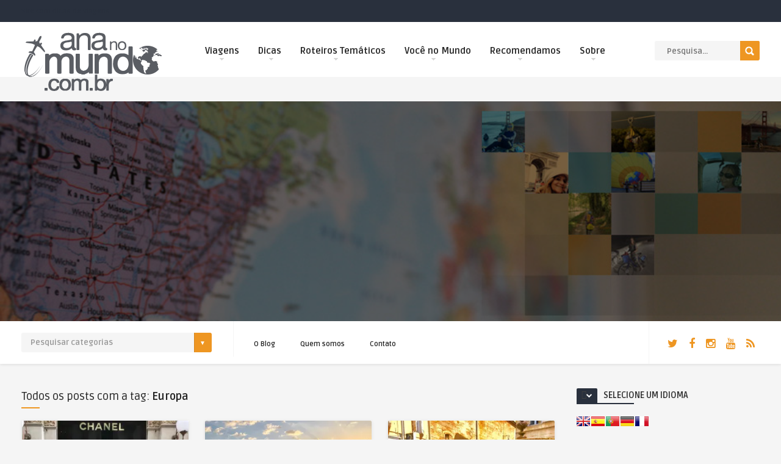

--- FILE ---
content_type: text/html; charset=UTF-8
request_url: http://www.ananomundo.com.br/nw/tag/europa-viagens/
body_size: 303061
content:


<!DOCTYPE HTML>

<html lang="pt-BR">

<head>
    
    <!-- Global site tag (gtag.js) - Google Analytics -->
<script async src="https://www.googletagmanager.com/gtag/js?id=UA-110967987-1"></script>
<script>
  window.dataLayer = window.dataLayer || [];
  function gtag(){dataLayer.push(arguments);}
  gtag('js', new Date());

  gtag('config', 'UA-110967987-1');
</script>


	<!-- Meta Tags -->

	<meta http-equiv="Content-Type" content="text/html; charset=UTF-8" />

	

	<!-- Title -->

     



    <!-- Mobile Device Meta -->

    <meta name='viewport' content='width=device-width, initial-scale=1, maximum-scale=1, user-scalable=no, minimal-ui' /> 

    

    <!-- The HTML5 Shim for older browsers (mostly older versions of IE). -->

	<!--[if IE]> <script src="http://www.ananomundo.com.br/nw/wp-content/themes/nwanamundo/js/html5.js"></script> <![endif]-->



	<!-- Favicons and rss / pingback -->

    <link rel="alternate" type="application/rss+xml" title="Ana no Mundo RSS Feed" href="http://www.ananomundo.com.br/nw/feed/" />

    <link rel="pingback" href="http://www.ananomundo.com.br/nw/xmlrpc.php" />

    <link rel="shortcut icon" type="image/png" href="http://www.ananomundo.com.br/nw/wp-content/uploads/2016/04/anafati.png"/>  



    <!-- Custom style -->

    <style type="text/css">
html body  { background-color: #F5F5F5!important; }.front-overlay-content { background: url(http://www.ananomundo.com.br/nw/wp-content/uploads/2016/07/img-principal_ok.jpg);}.entry p a, .one_half a, .one_half_last a,.one_third a,.one_third_last a,.one_fourth a,.one_fourth_last a,.boxinfo a, .boxsucces a, .boxerror a, .boxnotice a  { color: #FFFFFF !important;}.entry p a, .one_half a, .one_half_last a, .one_third a, .one_third_last a, .one_fourth a, .one_fourth_last a, .boxinfo a, .boxsucces a, .boxerror a, .boxnotice a  { background-color: #ee9622 !important;}.top-social li a, .menu-categories .jquerycssmenu ul li.more > a, #infscr-loading span, .rb-experience-rating, div.feed-info i, .article_list li .an-display-author a, ul.article_list .an-widget-title i, .widget_anthemes_categories li, div.tagcloud span, .widget_archive li, .widget_meta li, #mcTagMap .tagindex h4, #sc_mcTagMap .tagindex h4, ul.footer-social li a, a:hover, .trophy-featured i, ul.grid_list .content a:hover h2 { color: #ee9622 !important;}.custom-dropdown--white::before, input.ap-form-submit-button, .wp-pagenavi a:hover, .wp-pagenavi span.current, .entry-btn, .my-paginated-posts span, #newsletter-form input.newsletter-btn, #contactform .sendemail, #back-top span, #searchform2 .buttonicon, ul.mv_list_small li h3 span, #tabs li.active a, #tabs li.active a:hover, #tabs2 li.active2 a, #tabs2 li.active2 a:hover { background-color: #ee9622 !important;}.jquerycssmenu ul li > a:after, .archive-header h3:after, div.entry-excerpt:after, h3.widget-title:after, .rb-resume-block .rb-experience .rb-section-title:after, .rb-resume-block .rb-experience-item .rb-right p:after { background: none repeat scroll 0% 0% #ee9622 !important;}#mcTagMap .tagindex h4, #sc_mcTagMap .tagindex h4 { border-bottom: 5px solid #ee9622 !important;}ul#infinite-articles li.sticky { border-top: 10px solid #ee9622 !important;}.entry-top span a, div.feed-info strong, ul.article_list .an-widget-title span a, .copyright a, .magazine-list .an-widget-title span a  { border-bottom: 1px solid #ee9622 !important;}div.uploadbtn .simplebtn, .front-overlay-content #searchform1 .buttonicon, .post-category a, ul.article_list .article-category { background-color: #45abad !important;}.article-comm, .wp-pagenavi a, .wp-pagenavi span, .single-content h3.title, .my-paginated-posts p a, #wp-calendar tbody td#today, .comments h3.comment-reply-title, #commentform #sendemail, form.wpcf7-form input.wpcf7-submit, .bar-top, .fa-box, #tabs li a, #tabs2 li a { background-color: #29303d !important; }.single-content h3.title i, .comments h3.comment-reply-title i { border-color: #29303d transparent #29303d #29303d !important;}.arrow-down-related  { border-top: 10px solid #29303d!important; }.widget h3.title:after, h3.top-title:after { background: none repeat scroll 0% 0% #29303d !important;}.front-overlay-wrap h1  { padding-top: 100px !important; }.front-overlay-content, .front-overlay-wrap  { height: 360px !important; }
</style>



    <!-- Theme output -->

    <title>Europa | | Ana no Mundo</title>

<!-- All In One SEO Pack 3.6.2[4321,4355] -->
<link rel="next" href="http://www.ananomundo.com.br/nw/tag/europa-viagens/page/2/" />

<script type="application/ld+json" class="aioseop-schema">{"@context":"https://schema.org","@graph":[{"@type":"Organization","@id":"http://www.ananomundo.com.br/nw/#organization","url":"http://www.ananomundo.com.br/nw/","name":"Ana no Mundo","sameAs":[]},{"@type":"WebSite","@id":"http://www.ananomundo.com.br/nw/#website","url":"http://www.ananomundo.com.br/nw/","name":"Ana no Mundo","publisher":{"@id":"http://www.ananomundo.com.br/nw/#organization"},"potentialAction":{"@type":"SearchAction","target":"http://www.ananomundo.com.br/nw/?s={search_term_string}","query-input":"required name=search_term_string"}},{"@type":"CollectionPage","@id":"http://www.ananomundo.com.br/nw/tag/europa-viagens/#collectionpage","url":"http://www.ananomundo.com.br/nw/tag/europa-viagens/","inLanguage":"pt-BR","name":"Europa","isPartOf":{"@id":"http://www.ananomundo.com.br/nw/#website"},"breadcrumb":{"@id":"http://www.ananomundo.com.br/nw/tag/europa-viagens/#breadcrumblist"}},{"@type":"BreadcrumbList","@id":"http://www.ananomundo.com.br/nw/tag/europa-viagens/#breadcrumblist","itemListElement":[{"@type":"ListItem","position":1,"item":{"@type":"WebPage","@id":"http://www.ananomundo.com.br/nw/","url":"http://www.ananomundo.com.br/nw/","name":"Ana no Mundo - Um SITE DE VIAGENS repleto de dicas, relatos e imagens"}},{"@type":"ListItem","position":2,"item":{"@type":"WebPage","@id":"http://www.ananomundo.com.br/nw/tag/europa-viagens/","url":"http://www.ananomundo.com.br/nw/tag/europa-viagens/","name":"Europa"}}]}]}</script>
<link rel="canonical" href="http://www.ananomundo.com.br/nw/tag/europa-viagens/" />
			<script type="text/javascript" >
				window.ga=window.ga||function(){(ga.q=ga.q||[]).push(arguments)};ga.l=+new Date;
				ga('create', 'UA-40101307-1', 'auto');
				// Plugins
				
				ga('send', 'pageview');
			</script>
			<script async src="https://www.google-analytics.com/analytics.js"></script>
			<!-- All In One SEO Pack -->
<link rel='dns-prefetch' href='//secure.gravatar.com' />
<link rel='dns-prefetch' href='//fonts.googleapis.com' />
<link rel='dns-prefetch' href='//s.w.org' />
<link rel='dns-prefetch' href='//v0.wordpress.com' />
<link rel='dns-prefetch' href='//i0.wp.com' />
<link rel='dns-prefetch' href='//i1.wp.com' />
<link rel='dns-prefetch' href='//i2.wp.com' />
<link rel='dns-prefetch' href='//widgets.wp.com' />
<link rel='dns-prefetch' href='//s0.wp.com' />
<link rel='dns-prefetch' href='//0.gravatar.com' />
<link rel='dns-prefetch' href='//1.gravatar.com' />
<link rel='dns-prefetch' href='//2.gravatar.com' />
<link rel="alternate" type="application/rss+xml" title="Feed para Ana no Mundo &raquo;" href="http://www.ananomundo.com.br/nw/feed/" />
<link rel="alternate" type="application/rss+xml" title="Feed de comentários para Ana no Mundo &raquo;" href="http://www.ananomundo.com.br/nw/comments/feed/" />
<link rel="alternate" type="application/rss+xml" title="Feed de tag para Ana no Mundo &raquo; Europa" href="http://www.ananomundo.com.br/nw/tag/europa-viagens/feed/" />
		<script type="text/javascript">
			window._wpemojiSettings = {"baseUrl":"https:\/\/s.w.org\/images\/core\/emoji\/13.0.0\/72x72\/","ext":".png","svgUrl":"https:\/\/s.w.org\/images\/core\/emoji\/13.0.0\/svg\/","svgExt":".svg","source":{"concatemoji":"http:\/\/www.ananomundo.com.br\/nw\/wp-includes\/js\/wp-emoji-release.min.js?ver=5.5.3"}};
			!function(e,a,t){var r,n,o,i,p=a.createElement("canvas"),s=p.getContext&&p.getContext("2d");function c(e,t){var a=String.fromCharCode;s.clearRect(0,0,p.width,p.height),s.fillText(a.apply(this,e),0,0);var r=p.toDataURL();return s.clearRect(0,0,p.width,p.height),s.fillText(a.apply(this,t),0,0),r===p.toDataURL()}function l(e){if(!s||!s.fillText)return!1;switch(s.textBaseline="top",s.font="600 32px Arial",e){case"flag":return!c([127987,65039,8205,9895,65039],[127987,65039,8203,9895,65039])&&(!c([55356,56826,55356,56819],[55356,56826,8203,55356,56819])&&!c([55356,57332,56128,56423,56128,56418,56128,56421,56128,56430,56128,56423,56128,56447],[55356,57332,8203,56128,56423,8203,56128,56418,8203,56128,56421,8203,56128,56430,8203,56128,56423,8203,56128,56447]));case"emoji":return!c([55357,56424,8205,55356,57212],[55357,56424,8203,55356,57212])}return!1}function d(e){var t=a.createElement("script");t.src=e,t.defer=t.type="text/javascript",a.getElementsByTagName("head")[0].appendChild(t)}for(i=Array("flag","emoji"),t.supports={everything:!0,everythingExceptFlag:!0},o=0;o<i.length;o++)t.supports[i[o]]=l(i[o]),t.supports.everything=t.supports.everything&&t.supports[i[o]],"flag"!==i[o]&&(t.supports.everythingExceptFlag=t.supports.everythingExceptFlag&&t.supports[i[o]]);t.supports.everythingExceptFlag=t.supports.everythingExceptFlag&&!t.supports.flag,t.DOMReady=!1,t.readyCallback=function(){t.DOMReady=!0},t.supports.everything||(n=function(){t.readyCallback()},a.addEventListener?(a.addEventListener("DOMContentLoaded",n,!1),e.addEventListener("load",n,!1)):(e.attachEvent("onload",n),a.attachEvent("onreadystatechange",function(){"complete"===a.readyState&&t.readyCallback()})),(r=t.source||{}).concatemoji?d(r.concatemoji):r.wpemoji&&r.twemoji&&(d(r.twemoji),d(r.wpemoji)))}(window,document,window._wpemojiSettings);
		</script>
		<style type="text/css">
img.wp-smiley,
img.emoji {
	display: inline !important;
	border: none !important;
	box-shadow: none !important;
	height: 1em !important;
	width: 1em !important;
	margin: 0 .07em !important;
	vertical-align: -0.1em !important;
	background: none !important;
	padding: 0 !important;
}
</style>
	<link rel='stylesheet' id='taqyeem-style-css'  href='http://www.ananomundo.com.br/nw/wp-content/plugins/anthemes-reviews/style.css?ver=5.5.3' type='text/css' media='all' />
<link rel='stylesheet' id='wp-block-library-css'  href='http://www.ananomundo.com.br/nw/wp-includes/css/dist/block-library/style.min.css?ver=5.5.3' type='text/css' media='all' />
<style id='wp-block-library-inline-css' type='text/css'>
.has-text-align-justify{text-align:justify;}
</style>
<link rel='stylesheet' id='anthemes_shortcode_styles-css'  href='http://www.ananomundo.com.br/nw/wp-content/plugins/anthemes-shortcodes/includes/css/anthemes-shortcodes.css?ver=5.5.3' type='text/css' media='all' />
<link rel='stylesheet' id='cntctfrm_form_style-css'  href='http://www.ananomundo.com.br/nw/wp-content/plugins/contact-form-plugin/css/form_style.css?ver=4.2.0' type='text/css' media='all' />
<link rel='stylesheet' id='kk-star-ratings-css'  href='http://www.ananomundo.com.br/nw/wp-content/plugins/kk-star-ratings/public/css/kk-star-ratings.css?ver=4.1.3' type='text/css' media='all' />
<style id='kk-star-ratings-inline-css' type='text/css'>
.kk-star-ratings .kksr-stars .kksr-star {
        margin-right: 0px;
    }
    [dir="rtl"] .kk-star-ratings .kksr-stars .kksr-star {
        margin-left: 0px;
        margin-right: 0;
    }
</style>
<link rel='stylesheet' id='rbuilder-fa5-css'  href='http://www.ananomundo.com.br/nw/wp-content/plugins/resume-builder/assets/css/fontawesome-all.min.css?ver=5.1.0' type='text/css' media='all' />
<link rel='stylesheet' id='jquery-ui-custom-css'  href='http://www.ananomundo.com.br/nw/wp-content/plugins/zm-ajax-login-register/assets/jquery-ui.css?ver=5.5.3' type='text/css' media='all' />
<link rel='stylesheet' id='ajax-login-register-style-css'  href='http://www.ananomundo.com.br/nw/wp-content/plugins/zm-ajax-login-register/assets/style.css?ver=5.5.3' type='text/css' media='all' />
<link rel='stylesheet' id='wp-pagenavi-css'  href='http://www.ananomundo.com.br/nw/wp-content/plugins/wp-pagenavi/pagenavi-css.css?ver=2.70' type='text/css' media='all' />
<link rel='stylesheet' id='style-css'  href='http://www.ananomundo.com.br/nw/wp-content/themes/nwanamundo/style.css?ver=1.0' type='text/css' media='all' />
<link rel='stylesheet' id='default-css'  href='http://www.ananomundo.com.br/nw/wp-content/themes/nwanamundo/css/colors/default.css?ver=5.5.3' type='text/css' media='all' />
<link rel='stylesheet' id='owl-carousel-css-css'  href='http://www.ananomundo.com.br/nw/wp-content/themes/nwanamundo/owl-carousel/owl.carousel.css?ver=5.5.3' type='text/css' media='all' />
<link rel='stylesheet' id='responsive-css'  href='http://www.ananomundo.com.br/nw/wp-content/themes/nwanamundo/css/responsive.css?ver=1.0' type='text/css' media='all' />
<link rel='stylesheet' id='google-font-css'  href='//fonts.googleapis.com/css?family=Ruda%3A400%2C700&#038;ver=5.5.3' type='text/css' media='all' />
<link rel='stylesheet' id='font-awesome-css'  href='http://www.ananomundo.com.br/nw/wp-content/themes/nwanamundo/css/font-awesome-4.5.0/css/font-awesome.min.css?ver=5.5.3' type='text/css' media='all' />
<link rel='stylesheet' id='rbuilder-styling-css'  href='http://www.ananomundo.com.br/nw/wp-content/plugins/resume-builder/assets/css/style.min.css?ver=2.0.6' type='text/css' media='all' />
<style id='rbuilder-styling-inline-css' type='text/css'>
html { font-size:16px; }/* Heading Color */.rb-resume-section-heading { color:#f35e46; }.rb-resume-skills .rb-resume-skills-block .rb-resume-skill-rating .far,.rb-resume-skills .rb-resume-skills-block .rb-resume-skill-rating .fas,.rb-resume-skills .rb-resume-skills-block .rb-resume-skill-rating .fal { color:#f35e46; }
</style>
<link rel='stylesheet' id='social-logos-css'  href='http://www.ananomundo.com.br/nw/wp-content/plugins/jetpack/_inc/social-logos/social-logos.min.css?ver=8.8.2' type='text/css' media='all' />
<link rel='stylesheet' id='jetpack_css-css'  href='http://www.ananomundo.com.br/nw/wp-content/plugins/jetpack/css/jetpack.css?ver=8.8.2' type='text/css' media='all' />
<script type='text/javascript' src='http://www.ananomundo.com.br/nw/wp-includes/js/jquery/jquery.js?ver=1.12.4-wp' id='jquery-core-js'></script>
<script type='text/javascript' src='http://www.ananomundo.com.br/nw/wp-content/plugins/anthemes-reviews/js/tie.js?ver=5.5.3' id='taqyeem-main-js'></script>
<script type='text/javascript' src='http://www.ananomundo.com.br/nw/wp-includes/js/jquery/ui/core.min.js?ver=1.11.4' id='jquery-ui-core-js'></script>
<script type='text/javascript' src='http://www.ananomundo.com.br/nw/wp-includes/js/jquery/ui/widget.min.js?ver=1.11.4' id='jquery-ui-widget-js'></script>
<script type='text/javascript' src='http://www.ananomundo.com.br/nw/wp-includes/js/jquery/ui/mouse.min.js?ver=1.11.4' id='jquery-ui-mouse-js'></script>
<script type='text/javascript' src='http://www.ananomundo.com.br/nw/wp-includes/js/jquery/ui/resizable.min.js?ver=1.11.4' id='jquery-ui-resizable-js'></script>
<script type='text/javascript' src='http://www.ananomundo.com.br/nw/wp-includes/js/jquery/ui/draggable.min.js?ver=1.11.4' id='jquery-ui-draggable-js'></script>
<script type='text/javascript' src='http://www.ananomundo.com.br/nw/wp-includes/js/jquery/ui/button.min.js?ver=1.11.4' id='jquery-ui-button-js'></script>
<script type='text/javascript' src='http://www.ananomundo.com.br/nw/wp-includes/js/jquery/ui/position.min.js?ver=1.11.4' id='jquery-ui-position-js'></script>
<script type='text/javascript' src='http://www.ananomundo.com.br/nw/wp-includes/js/jquery/ui/dialog.min.js?ver=1.11.4' id='jquery-ui-dialog-js'></script>
<script type='text/javascript' id='ajax-login-register-script-js-extra'>
/* <![CDATA[ */
var _zm_alr_settings = {"ajaxurl":"http:\/\/www.ananomundo.com.br\/nw\/wp-admin\/admin-ajax.php","login_handle":"","register_handle":"","redirect":"http:\/\/www.ananomundo.com.br\/nw\/","wp_logout_url":"http:\/\/www.ananomundo.com.br\/nw\/wp-login.php?action=logout&redirect_to=http%3A%2F%2Fwww.ananomundo.com.br%2Fnw&_wpnonce=2453683ccd","logout_text":"Sair","close_text":"Close","pre_load_forms":"zm_alr_misc_pre_load_no","logged_in_text":"Voc\u00ea j\u00e1 est\u00e1 logado","registered_text":"Voc\u00ea j\u00e1 est\u00e1 registrado","dialog_width":"265","dialog_height":"auto","dialog_position":{"my":"center top","at":"center top+5%","of":"body"}};
/* ]]> */
</script>
<script type='text/javascript' src='http://www.ananomundo.com.br/nw/wp-content/plugins/zm-ajax-login-register/assets/scripts.js?ver=5.5.3' id='ajax-login-register-script-js'></script>
<script type='text/javascript' src='http://www.ananomundo.com.br/nw/wp-content/plugins/zm-ajax-login-register/assets/login.js?ver=5.5.3' id='ajax-login-register-login-script-js'></script>
<script type='text/javascript' src='http://www.ananomundo.com.br/nw/wp-content/plugins/zm-ajax-login-register/assets/register.js?ver=5.5.3' id='ajax-login-register-register-script-js'></script>
<link rel="https://api.w.org/" href="http://www.ananomundo.com.br/nw/wp-json/" /><link rel="alternate" type="application/json" href="http://www.ananomundo.com.br/nw/wp-json/wp/v2/tags/382" /><link rel="EditURI" type="application/rsd+xml" title="RSD" href="http://www.ananomundo.com.br/nw/xmlrpc.php?rsd" />
<link rel="wlwmanifest" type="application/wlwmanifest+xml" href="http://www.ananomundo.com.br/nw/wp-includes/wlwmanifest.xml" /> 
<meta name="generator" content="WordPress 5.5.3" />
<script type='text/javascript'>
/* <![CDATA[ */
var taqyeem = {"ajaxurl":"http://www.ananomundo.com.br/nw/wp-admin/admin-ajax.php" , "your_rating":"Your Rating:"};
/* ]]> */
</script>
<style type="text/css" media="screen"> 

</style> 
<style data-context="foundation-flickity-css">/*! Flickity v2.0.2
http://flickity.metafizzy.co
---------------------------------------------- */.flickity-enabled{position:relative}.flickity-enabled:focus{outline:0}.flickity-viewport{overflow:hidden;position:relative;height:100%}.flickity-slider{position:absolute;width:100%;height:100%}.flickity-enabled.is-draggable{-webkit-tap-highlight-color:transparent;tap-highlight-color:transparent;-webkit-user-select:none;-moz-user-select:none;-ms-user-select:none;user-select:none}.flickity-enabled.is-draggable .flickity-viewport{cursor:move;cursor:-webkit-grab;cursor:grab}.flickity-enabled.is-draggable .flickity-viewport.is-pointer-down{cursor:-webkit-grabbing;cursor:grabbing}.flickity-prev-next-button{position:absolute;top:50%;width:44px;height:44px;border:none;border-radius:50%;background:#fff;background:hsla(0,0%,100%,.75);cursor:pointer;-webkit-transform:translateY(-50%);transform:translateY(-50%)}.flickity-prev-next-button:hover{background:#fff}.flickity-prev-next-button:focus{outline:0;box-shadow:0 0 0 5px #09f}.flickity-prev-next-button:active{opacity:.6}.flickity-prev-next-button.previous{left:10px}.flickity-prev-next-button.next{right:10px}.flickity-rtl .flickity-prev-next-button.previous{left:auto;right:10px}.flickity-rtl .flickity-prev-next-button.next{right:auto;left:10px}.flickity-prev-next-button:disabled{opacity:.3;cursor:auto}.flickity-prev-next-button svg{position:absolute;left:20%;top:20%;width:60%;height:60%}.flickity-prev-next-button .arrow{fill:#333}.flickity-page-dots{position:absolute;width:100%;bottom:-25px;padding:0;margin:0;list-style:none;text-align:center;line-height:1}.flickity-rtl .flickity-page-dots{direction:rtl}.flickity-page-dots .dot{display:inline-block;width:10px;height:10px;margin:0 8px;background:#333;border-radius:50%;opacity:.25;cursor:pointer}.flickity-page-dots .dot.is-selected{opacity:1}</style><style data-context="foundation-slideout-css">.slideout-menu{position:fixed;left:0;top:0;bottom:0;right:auto;z-index:0;width:256px;overflow-y:auto;-webkit-overflow-scrolling:touch;display:none}.slideout-menu.pushit-right{left:auto;right:0}.slideout-panel{position:relative;z-index:1;will-change:transform}.slideout-open,.slideout-open .slideout-panel,.slideout-open body{overflow:hidden}.slideout-open .slideout-menu{display:block}.pushit{display:none}</style>        <script>

      window.OneSignal = window.OneSignal || [];

      OneSignal.push( function() {
        OneSignal.SERVICE_WORKER_UPDATER_PATH = "OneSignalSDKUpdaterWorker.js.php";
        OneSignal.SERVICE_WORKER_PATH = "OneSignalSDKWorker.js.php";
        OneSignal.SERVICE_WORKER_PARAM = { scope: '/' };

        OneSignal.setDefaultNotificationUrl("http://www.ananomundo.com.br/nw");
        var oneSignal_options = {};
        window._oneSignalInitOptions = oneSignal_options;

        oneSignal_options['wordpress'] = true;
oneSignal_options['appId'] = '4a056990-d7c3-4d44-819b-597c784d2cc4';
oneSignal_options['welcomeNotification'] = { };
oneSignal_options['welcomeNotification']['title'] = "Ana no Mundo";
oneSignal_options['welcomeNotification']['message'] = "Obrigado pela sua inscrição!";
oneSignal_options['subdomainName'] = "AnanoMundo";
oneSignal_options['promptOptions'] = { };
oneSignal_options['promptOptions']['actionMessage'] = 'Clique para ativar as notificações e receber sempre que tivermos novas postagens no site';
oneSignal_options['promptOptions']['exampleNotificationTitleDesktop'] = 'Esta é uma notificação de exemplo';
oneSignal_options['promptOptions']['exampleNotificationMessageDesktop'] = 'As notificações aparecerão na sua área de trabalho';
oneSignal_options['promptOptions']['exampleNotificationTitleMobile'] = 'Exemplo de notificação';
oneSignal_options['promptOptions']['exampleNotificationMessageMobile'] = 'As notificações aparecerão no seu dispositivo';
oneSignal_options['promptOptions']['exampleNotificationCaption'] = 'Você pode cancelar a inscrição a qualquer momento';
oneSignal_options['promptOptions']['acceptButtonText'] = 'ATIVAR';
oneSignal_options['promptOptions']['cancelButtonText'] = 'NÃO, OBRIGADO!';
oneSignal_options['promptOptions']['siteName'] = 'http://www.ananomundo.com.br/nw';
oneSignal_options['promptOptions']['autoAcceptTitle'] = 'Clique em permitir';
oneSignal_options['notifyButton'] = { };
oneSignal_options['notifyButton']['enable'] = true;
oneSignal_options['notifyButton']['position'] = 'bottom-right';
oneSignal_options['notifyButton']['theme'] = 'default';
oneSignal_options['notifyButton']['size'] = 'medium';
oneSignal_options['notifyButton']['showCredit'] = false;
oneSignal_options['notifyButton']['text'] = {};
oneSignal_options['notifyButton']['text']['tip.state.unsubscribed'] = 'Assine as notificações';
oneSignal_options['notifyButton']['text']['tip.state.subscribed'] = 'Você ativou as notificações';
oneSignal_options['notifyButton']['text']['tip.state.blocked'] = 'Você bloqueia notificações';
oneSignal_options['notifyButton']['text']['message.action.subscribed'] = 'Obrigado pela sua inscrição!';
oneSignal_options['notifyButton']['text']['message.action.resubscribed'] = 'Você está inscrito em notificações';
oneSignal_options['notifyButton']['text']['message.action.unsubscribed'] = 'Você não receberá mais notificações';
oneSignal_options['notifyButton']['text']['dialog.main.title'] = 'Gerenciar notificações do site';
oneSignal_options['notifyButton']['text']['dialog.main.button.subscribe'] = 'SE INSCREVER';
oneSignal_options['notifyButton']['text']['dialog.main.button.unsubscribe'] = 'CANCELAR INSCRIÇÃO';
oneSignal_options['notifyButton']['text']['dialog.blocked.title'] = 'Desbloquear notificações';
oneSignal_options['notifyButton']['text']['dialog.blocked.message'] = 'Siga estas instruções para permitir notificações:';
                OneSignal.init(window._oneSignalInitOptions);
                OneSignal.showSlidedownPrompt();      });

      function documentInitOneSignal() {
        var oneSignal_elements = document.getElementsByClassName("OneSignal-prompt");

        var oneSignalLinkClickHandler = function(event) { OneSignal.push(['registerForPushNotifications']); event.preventDefault(); };        for(var i = 0; i < oneSignal_elements.length; i++)
          oneSignal_elements[i].addEventListener('click', oneSignalLinkClickHandler, false);
      }

      if (document.readyState === 'complete') {
           documentInitOneSignal();
      }
      else {
           window.addEventListener("load", function(event){
               documentInitOneSignal();
          });
      }
    </script>

        
    			<style type="text/css">
				/* If html does not have either class, do not show lazy loaded images. */
				html:not( .jetpack-lazy-images-js-enabled ):not( .js ) .jetpack-lazy-image {
					display: none;
				}
			</style>
			<script>
				document.documentElement.classList.add(
					'jetpack-lazy-images-js-enabled'
				);
			</script>
		
<!-- Jetpack Open Graph Tags -->
<meta property="og:type" content="website" />
<meta property="og:title" content="Europa &#8211; Ana no Mundo" />
<meta property="og:url" content="http://www.ananomundo.com.br/nw/tag/europa-viagens/" />
<meta property="og:site_name" content="Ana no Mundo" />
<meta property="og:image" content="https://i2.wp.com/www.ananomundo.com.br/nw/wp-content/uploads/2016/08/cropped-anamundo.png?fit=512%2C512" />
<meta property="og:image:width" content="512" />
<meta property="og:image:height" content="512" />
<meta property="og:locale" content="pt_BR" />

<!-- End Jetpack Open Graph Tags -->
<link rel="icon" href="https://i2.wp.com/www.ananomundo.com.br/nw/wp-content/uploads/2016/08/cropped-anamundo.png?fit=32%2C32" sizes="32x32" />
<link rel="icon" href="https://i2.wp.com/www.ananomundo.com.br/nw/wp-content/uploads/2016/08/cropped-anamundo.png?fit=192%2C192" sizes="192x192" />
<link rel="apple-touch-icon" href="https://i2.wp.com/www.ananomundo.com.br/nw/wp-content/uploads/2016/08/cropped-anamundo.png?fit=180%2C180" />
<meta name="msapplication-TileImage" content="https://i2.wp.com/www.ananomundo.com.br/nw/wp-content/uploads/2016/08/cropped-anamundo.png?fit=270%2C270" />
<style>.ios7.web-app-mode.has-fixed header{ background-color: rgba(45,53,63,.88);}</style>			<style type="text/css" id="wp-custom-css">
				/*
Bem-vindo ao CSS Personalizado!

Para saber como isso funciona, veja http://wp.me/PEmnE-Bt
*/
.bar-top {
	color: #29303d;
}

.uploadbtn {
	display: none;
}

img.attachment-thumbnail-single-image {
	display: none;
	height: auto;
	margin-bottom: -7px;
	margin-left: auto;
	margin-right: auto;
	max-width: 100%;
}

.popular-words {
	display: none;
}

#searchform1 {
	display: none;
}

.logo {
	float: left;
	max-height: 100px;
	margin-bottom: 15px;
	margin-top: 15px;
}

.boxtopicos 
{
	border: 1px solid #979595;
	padding: 15px;
}

.at-time {}			</style>
		 




</head>

<body class="archive tag tag-europa-viagens tag-382">






<!-- Begin Header -->

<header> 

        <div class="bar-top">

            <div class="wrap-middle">

            <strong>Site com dicas de viagens.</strong>



            <!-- Top Bar Navigation Menu -->

            <nav class="toplist">

                
            </nav><!-- end #myjquerymenu -->

            </div>

        </div>



        <div class="main-header">

            <div class="sticky-on">

                <a href="http://www.ananomundo.com.br/nw/"><img class="logo" src="http://www.ananomundo.com.br/nw/wp-content/uploads/2016/05/logo.png" alt="Ana no Mundo" /></a>



                <!-- Navigation Menu -->

                <nav id="myjquerymenu" class="jquerycssmenu">

                    <ul><li id="menu-item-158" class="menu-item menu-item-type-custom menu-item-object-custom menu-item-has-children menu-item-158"><a href="#">Viagens</a>
<ul class="sub-menu">
	<li id="menu-item-141" class="menu-item menu-item-type-taxonomy menu-item-object-category menu-item-has-children menu-item-141"><a href="http://www.ananomundo.com.br/nw/category/viagens/america-do-sul-viagens/">América do Sul</a>
	<ul class="sub-menu">
		<li id="menu-item-7107" class="menu-item menu-item-type-post_type menu-item-object-page menu-item-7107"><a href="http://www.ananomundo.com.br/nw/novo-categorias/america-do-sul/novo-argentina-ok/">Argentina</a></li>
		<li id="menu-item-7126" class="menu-item menu-item-type-post_type menu-item-object-page menu-item-7126"><a href="http://www.ananomundo.com.br/nw/novo-categorias/america-do-sul/%e2%80%a2-brasil-%e2%80%a2/">Brasil</a></li>
		<li id="menu-item-7128" class="menu-item menu-item-type-post_type menu-item-object-page menu-item-7128"><a href="http://www.ananomundo.com.br/nw/novo-categorias/america-do-sul/%e2%80%a2-chile-%e2%80%a2/">Chile</a></li>
		<li id="menu-item-7129" class="menu-item menu-item-type-post_type menu-item-object-page menu-item-7129"><a href="http://www.ananomundo.com.br/nw/novo-categorias/america-do-sul/%e2%80%a2-uruguay-%e2%80%a2/">Uruguay</a></li>
	</ul>
</li>
	<li id="menu-item-144" class="menu-item menu-item-type-taxonomy menu-item-object-category menu-item-has-children menu-item-144"><a href="http://www.ananomundo.com.br/nw/category/viagens/america-do-norte-viagens/">América do Norte</a>
	<ul class="sub-menu">
		<li id="menu-item-7117" class="menu-item menu-item-type-post_type menu-item-object-page menu-item-7117"><a href="http://www.ananomundo.com.br/nw/novo-categorias/america-do-norte/novo-estados-unidos/">Estados Unidos</a></li>
	</ul>
</li>
	<li id="menu-item-1713" class="menu-item menu-item-type-taxonomy menu-item-object-category menu-item-has-children menu-item-1713"><a href="http://www.ananomundo.com.br/nw/category/viagens/america-central-caribe/">América Central</a>
	<ul class="sub-menu">
		<li id="menu-item-7267" class="menu-item menu-item-type-post_type menu-item-object-page menu-item-7267"><a href="http://www.ananomundo.com.br/nw/novo-categorias/america-central/%e2%80%a2-cuba-%e2%80%a2/">Cuba</a></li>
	</ul>
</li>
	<li id="menu-item-148" class="menu-item menu-item-type-taxonomy menu-item-object-category menu-item-has-children menu-item-148"><a href="http://www.ananomundo.com.br/nw/category/viagens/europa-viagens/">Europa</a>
	<ul class="sub-menu">
		<li id="menu-item-7274" class="menu-item menu-item-type-post_type menu-item-object-page menu-item-7274"><a href="http://www.ananomundo.com.br/nw/novo-categorias/europa/%e2%80%a2-alemanha-%e2%80%a2/">Alemanha</a></li>
		<li id="menu-item-7275" class="menu-item menu-item-type-post_type menu-item-object-page menu-item-7275"><a href="http://www.ananomundo.com.br/nw/novo-categorias/europa/%e2%80%a2-austria-%e2%80%a2/">Áustria</a></li>
		<li id="menu-item-7276" class="menu-item menu-item-type-post_type menu-item-object-page menu-item-7276"><a href="http://www.ananomundo.com.br/nw/novo-categorias/europa/%e2%80%a2-escocia-%e2%80%a2/">Escócia</a></li>
		<li id="menu-item-7277" class="menu-item menu-item-type-post_type menu-item-object-page menu-item-7277"><a href="http://www.ananomundo.com.br/nw/novo-categorias/europa/%e2%80%a2-espanha-%e2%80%a2/">Espanha</a></li>
		<li id="menu-item-7278" class="menu-item menu-item-type-post_type menu-item-object-page menu-item-7278"><a href="http://www.ananomundo.com.br/nw/novo-categorias/europa/%e2%80%a2-franca-%e2%80%a2/">França</a></li>
		<li id="menu-item-7279" class="menu-item menu-item-type-post_type menu-item-object-page menu-item-7279"><a href="http://www.ananomundo.com.br/nw/novo-categorias/europa/%e2%80%a2-italia-%e2%80%a2/">Itália</a></li>
		<li id="menu-item-7280" class="menu-item menu-item-type-post_type menu-item-object-page menu-item-7280"><a href="http://www.ananomundo.com.br/nw/novo-categorias/europa/%e2%80%a2-inglaterra-%e2%80%a2/">Inglaterra</a></li>
		<li id="menu-item-1168" class="menu-item menu-item-type-post_type menu-item-object-page menu-item-1168"><a href="http://www.ananomundo.com.br/nw/links-categorias/inglaterra/">Inglaterra</a></li>
		<li id="menu-item-7281" class="menu-item menu-item-type-post_type menu-item-object-page menu-item-7281"><a href="http://www.ananomundo.com.br/nw/novo-categorias/europa/%e2%80%a2-portugal-%e2%80%a2/">Portugal</a></li>
		<li id="menu-item-7282" class="menu-item menu-item-type-post_type menu-item-object-page menu-item-7282"><a href="http://www.ananomundo.com.br/nw/novo-categorias/europa/%e2%80%a2-suica-%e2%80%a2/">Suiça</a></li>
		<li id="menu-item-7283" class="menu-item menu-item-type-post_type menu-item-object-page menu-item-7283"><a href="http://www.ananomundo.com.br/nw/novo-categorias/europa/%e2%80%a2-grecia-voce-no-mundo-%e2%80%a2/">Grécia | Você no Mundo</a></li>
		<li id="menu-item-7284" class="menu-item menu-item-type-post_type menu-item-object-page menu-item-7284"><a href="http://www.ananomundo.com.br/nw/novo-categorias/europa/%e2%80%a2-belgica-voce-no-mundo-%e2%80%a2/">Bélgica | Você no Mundo</a></li>
		<li id="menu-item-7285" class="menu-item menu-item-type-post_type menu-item-object-page menu-item-7285"><a href="http://www.ananomundo.com.br/nw/novo-categorias/europa/%e2%80%a2-holanda-voce-no-mundo-%e2%80%a2/">Holanda | Você no Mundo</a></li>
		<li id="menu-item-7286" class="menu-item menu-item-type-post_type menu-item-object-page menu-item-7286"><a href="http://www.ananomundo.com.br/nw/novo-categorias/asia/%e2%80%a2-turquia-voce-no-mundo-%e2%80%a2/">Turquia | Você no Mundo</a></li>
	</ul>
</li>
	<li id="menu-item-1902" class="menu-item menu-item-type-taxonomy menu-item-object-category menu-item-has-children menu-item-1902"><a href="http://www.ananomundo.com.br/nw/category/voce-no-mundo/voce-no-mundo-asia/">Ásia</a>
	<ul class="sub-menu">
		<li id="menu-item-6212" class="menu-item menu-item-type-post_type menu-item-object-page menu-item-6212"><a href="http://www.ananomundo.com.br/nw/links-categorias/emirados-arabes/">Emirados Árabes</a></li>
		<li id="menu-item-6219" class="menu-item menu-item-type-post_type menu-item-object-page menu-item-6219"><a href="http://www.ananomundo.com.br/nw/links-categorias/india-2/">Índia</a></li>
		<li id="menu-item-6215" class="menu-item menu-item-type-post_type menu-item-object-page menu-item-6215"><a href="http://www.ananomundo.com.br/nw/links-categorias/india/">Nepal</a></li>
		<li id="menu-item-1903" class="menu-item menu-item-type-taxonomy menu-item-object-category menu-item-1903"><a href="http://www.ananomundo.com.br/nw/category/voce-no-mundo/voce-no-mundo-asia/singapura/">Singapura</a></li>
		<li id="menu-item-2556" class="menu-item menu-item-type-taxonomy menu-item-object-category menu-item-2556"><a href="http://www.ananomundo.com.br/nw/category/voce-no-mundo/voce-no-mundo-asia/turquia-voce-no-mundo-asia/">Turquia</a></li>
	</ul>
</li>
</ul>
</li>
<li id="menu-item-6220" class="menu-item menu-item-type-custom menu-item-object-custom menu-item-has-children menu-item-6220"><a title="Dicas de Viagens" href="#">Dicas</a>
<ul class="sub-menu">
	<li id="menu-item-6229" class="menu-item menu-item-type-custom menu-item-object-custom menu-item-has-children menu-item-6229"><a href="http://#">América do Sul</a>
	<ul class="sub-menu">
		<li id="menu-item-7292" class="menu-item menu-item-type-taxonomy menu-item-object-category menu-item-7292"><a href="http://www.ananomundo.com.br/nw/category/dicasviagens/america-do-sul/argentina/">Argentina</a></li>
		<li id="menu-item-7293" class="menu-item menu-item-type-taxonomy menu-item-object-category menu-item-7293"><a href="http://www.ananomundo.com.br/nw/category/dicasviagens/america-do-sul/brasil-america-do-sul/">Brasil</a></li>
		<li id="menu-item-7294" class="menu-item menu-item-type-taxonomy menu-item-object-category menu-item-7294"><a href="http://www.ananomundo.com.br/nw/category/dicasviagens/america-do-sul/chile-america-do-sul/">Chile</a></li>
		<li id="menu-item-7295" class="menu-item menu-item-type-taxonomy menu-item-object-category menu-item-7295"><a href="http://www.ananomundo.com.br/nw/category/dicasviagens/america-do-sul/uruguay-america-do-sul/">Uruguay</a></li>
	</ul>
</li>
	<li id="menu-item-6231" class="menu-item menu-item-type-custom menu-item-object-custom menu-item-has-children menu-item-6231"><a href="http://#">Europa</a>
	<ul class="sub-menu">
		<li id="menu-item-7296" class="menu-item menu-item-type-taxonomy menu-item-object-category menu-item-7296"><a href="http://www.ananomundo.com.br/nw/category/dicasviagens/europa/escocia-europa/">Escócia</a></li>
		<li id="menu-item-7297" class="menu-item menu-item-type-taxonomy menu-item-object-category menu-item-7297"><a href="http://www.ananomundo.com.br/nw/category/dicasviagens/europa/portugal-europa/">Portugal</a></li>
	</ul>
</li>
	<li id="menu-item-6245" class="menu-item menu-item-type-custom menu-item-object-custom menu-item-has-children menu-item-6245"><a href="http://#">América do Norte</a>
	<ul class="sub-menu">
		<li id="menu-item-7298" class="menu-item menu-item-type-taxonomy menu-item-object-category menu-item-7298"><a href="http://www.ananomundo.com.br/nw/category/dicasviagens/america-do-norte/estados-unidos/">Estados Unidos</a></li>
	</ul>
</li>
</ul>
</li>
<li id="menu-item-6051" class="menu-item menu-item-type-custom menu-item-object-custom menu-item-has-children menu-item-6051"><a href="#">Roteiros Temáticos</a>
<ul class="sub-menu">
	<li id="menu-item-6046" class="menu-item menu-item-type-custom menu-item-object-custom menu-item-6046"><a href="http://www.ananomundo.com.br/nw/category/roteiros-tematicos/aventura/caminho-de-santiago-aventura/">A Pé</a></li>
	<li id="menu-item-163" class="menu-item menu-item-type-taxonomy menu-item-object-category menu-item-163"><a href="http://www.ananomundo.com.br/nw/category/roteiros-tematicos/aventura/">Aventura</a></li>
	<li id="menu-item-164" class="menu-item menu-item-type-taxonomy menu-item-object-category menu-item-164"><a href="http://www.ananomundo.com.br/nw/category/roteiros-tematicos/de-bike/">De Bike</a></li>
	<li id="menu-item-165" class="menu-item menu-item-type-taxonomy menu-item-object-category menu-item-165"><a href="http://www.ananomundo.com.br/nw/category/roteiros-tematicos/de-trem/">De Trem</a></li>
	<li id="menu-item-4872" class="menu-item menu-item-type-custom menu-item-object-custom menu-item-4872"><a href="http://www.ananomundo.com.br/nw/category/viagens/america-do-sul-viagens/uruguay/punta-del-este/">De Navio</a></li>
	<li id="menu-item-166" class="menu-item menu-item-type-taxonomy menu-item-object-category menu-item-166"><a href="http://www.ananomundo.com.br/nw/category/roteiros-tematicos/gastronomico/">Gastronômico</a></li>
	<li id="menu-item-6468" class="menu-item menu-item-type-taxonomy menu-item-object-category menu-item-6468"><a href="http://www.ananomundo.com.br/nw/category/roteiros-tematicos/litoraneos/">Litorâneos</a></li>
	<li id="menu-item-168" class="menu-item menu-item-type-taxonomy menu-item-object-category menu-item-168"><a href="http://www.ananomundo.com.br/nw/category/roteiros-tematicos/religioso/">Religioso</a></li>
</ul>
</li>
<li id="menu-item-6054" class="menu-item menu-item-type-custom menu-item-object-custom menu-item-has-children menu-item-6054"><a title="Entrevistas com os leitores" href="#">Você no Mundo</a>
<ul class="sub-menu">
	<li id="menu-item-1701" class="menu-item menu-item-type-taxonomy menu-item-object-category menu-item-has-children menu-item-1701"><a href="http://www.ananomundo.com.br/nw/category/voce-no-mundo/voce-no-mundo-america-do-norte/">América do Norte</a>
	<ul class="sub-menu">
		<li id="menu-item-3777" class="menu-item menu-item-type-post_type menu-item-object-page menu-item-3777"><a href="http://www.ananomundo.com.br/nw/voce-no-mundo/canada/">Canadá</a></li>
		<li id="menu-item-1706" class="menu-item menu-item-type-post_type menu-item-object-page menu-item-1706"><a href="http://www.ananomundo.com.br/nw/voce-no-mundo/america-do-norte/">Estados Unidos</a></li>
		<li id="menu-item-3142" class="menu-item menu-item-type-taxonomy menu-item-object-category menu-item-3142"><a href="http://www.ananomundo.com.br/nw/category/voce-no-mundo/voce-no-mundo-america-do-norte/mexico-voce-no-mundo-america-do-norte/">México</a></li>
	</ul>
</li>
	<li id="menu-item-1702" class="menu-item menu-item-type-taxonomy menu-item-object-category menu-item-has-children menu-item-1702"><a href="http://www.ananomundo.com.br/nw/category/voce-no-mundo/voce-no-mundo-america-do-sul/">América do Sul</a>
	<ul class="sub-menu">
		<li id="menu-item-4594" class="menu-item menu-item-type-custom menu-item-object-custom menu-item-4594"><a href="http://www.ananomundo.com.br/nw/category/voce-no-mundo/voce-no-mundo-america-do-sul/argentina-voce-no-mundo-america-do-sul/lujan/">Argentina</a></li>
		<li id="menu-item-2126" class="menu-item menu-item-type-post_type menu-item-object-page menu-item-2126"><a href="http://www.ananomundo.com.br/nw/voce-no-mundo/brasil/">Brasil</a></li>
		<li id="menu-item-1705" class="menu-item menu-item-type-post_type menu-item-object-page menu-item-1705"><a href="http://www.ananomundo.com.br/nw/voce-no-mundo/america-do-sul/">Colômbia</a></li>
		<li id="menu-item-2639" class="menu-item menu-item-type-taxonomy menu-item-object-category menu-item-2639"><a href="http://www.ananomundo.com.br/nw/category/voce-no-mundo/voce-no-mundo-america-do-sul/peru/">Peru</a></li>
	</ul>
</li>
	<li id="menu-item-1777" class="menu-item menu-item-type-taxonomy menu-item-object-category menu-item-has-children menu-item-1777"><a href="http://www.ananomundo.com.br/nw/category/voce-no-mundo/voce-no-mundo-europa/">Europa</a>
	<ul class="sub-menu">
		<li id="menu-item-2448" class="menu-item menu-item-type-taxonomy menu-item-object-category menu-item-2448"><a href="http://www.ananomundo.com.br/nw/category/voce-no-mundo/voce-no-mundo-europa/barcelona-voce-no-mundo-europa/">Espanha</a></li>
		<li id="menu-item-1778" class="menu-item menu-item-type-taxonomy menu-item-object-category menu-item-1778"><a href="http://www.ananomundo.com.br/nw/category/voce-no-mundo/voce-no-mundo-europa/belgica/">Bélgica</a></li>
		<li id="menu-item-2633" class="menu-item menu-item-type-taxonomy menu-item-object-category menu-item-2633"><a href="http://www.ananomundo.com.br/nw/category/voce-no-mundo/voce-no-mundo-europa/grecia/">Grécia</a></li>
		<li id="menu-item-4595" class="menu-item menu-item-type-custom menu-item-object-custom menu-item-4595"><a href="http://www.ananomundo.com.br/nw/category/voce-no-mundo/voce-no-mundo-europa/italia-voce-no-mundo-europa/">Itália</a></li>
		<li id="menu-item-1779" class="menu-item menu-item-type-taxonomy menu-item-object-category menu-item-1779"><a href="http://www.ananomundo.com.br/nw/category/voce-no-mundo/voce-no-mundo-europa/holanda/">Holanda</a></li>
		<li id="menu-item-4593" class="menu-item menu-item-type-custom menu-item-object-custom menu-item-4593"><a href="http://www.ananomundo.com.br/nw/category/voce-no-mundo/voce-no-mundo-europa/portugal-voce-no-mundo-europa/">Portugal</a></li>
		<li id="menu-item-4592" class="menu-item menu-item-type-post_type menu-item-object-page menu-item-4592"><a href="http://www.ananomundo.com.br/nw/voce-no-mundo/suica/">Suiça</a></li>
		<li id="menu-item-2558" class="menu-item menu-item-type-taxonomy menu-item-object-category menu-item-2558"><a href="http://www.ananomundo.com.br/nw/category/voce-no-mundo/voce-no-mundo-europa/turquia/">Turquia</a></li>
	</ul>
</li>
	<li id="menu-item-1899" class="menu-item menu-item-type-taxonomy menu-item-object-category menu-item-has-children menu-item-1899"><a href="http://www.ananomundo.com.br/nw/category/voce-no-mundo/voce-no-mundo-asia/">Ásia</a>
	<ul class="sub-menu">
		<li id="menu-item-1901" class="menu-item menu-item-type-taxonomy menu-item-object-category menu-item-1901"><a href="http://www.ananomundo.com.br/nw/category/voce-no-mundo/voce-no-mundo-asia/emirados-arabes/">Emirados Árabes</a></li>
		<li id="menu-item-4705" class="menu-item menu-item-type-custom menu-item-object-custom menu-item-4705"><a href="http://www.ananomundo.com.br/nw/india-e-nepal-por-auxiliadora-campos/">Índia</a></li>
		<li id="menu-item-4706" class="menu-item menu-item-type-custom menu-item-object-custom menu-item-4706"><a href="http://www.ananomundo.com.br/nw/india-e-nepal-por-auxiliadora-campos/">Nepal</a></li>
		<li id="menu-item-1900" class="menu-item menu-item-type-taxonomy menu-item-object-category menu-item-1900"><a href="http://www.ananomundo.com.br/nw/category/voce-no-mundo/voce-no-mundo-asia/singapura/">Singapura</a></li>
		<li id="menu-item-2555" class="menu-item menu-item-type-taxonomy menu-item-object-category menu-item-2555"><a href="http://www.ananomundo.com.br/nw/category/voce-no-mundo/voce-no-mundo-europa/turquia/">Turquia</a></li>
	</ul>
</li>
</ul>
</li>
<li id="menu-item-6053" class="menu-item menu-item-type-custom menu-item-object-custom menu-item-has-children menu-item-6053"><a title="Recomendamos" href="#">Recomendamos</a>
<ul class="sub-menu">
	<li id="menu-item-3150" class="menu-item menu-item-type-taxonomy menu-item-object-category menu-item-3150"><a href="http://www.ananomundo.com.br/nw/category/news/hoteis-news/">Hotéis</a></li>
	<li id="menu-item-3404" class="menu-item menu-item-type-taxonomy menu-item-object-category menu-item-3404"><a href="http://www.ananomundo.com.br/nw/category/news/bares-e-restaurantes/">Bares e Restaurantes</a></li>
	<li id="menu-item-3300" class="menu-item menu-item-type-taxonomy menu-item-object-category menu-item-3300"><a href="http://www.ananomundo.com.br/nw/category/news/compras/">Compras</a></li>
	<li id="menu-item-3207" class="menu-item menu-item-type-taxonomy menu-item-object-category menu-item-3207"><a href="http://www.ananomundo.com.br/nw/category/news/dicas-de-leituras/">Dicas de Leitura</a></li>
	<li id="menu-item-3164" class="menu-item menu-item-type-custom menu-item-object-custom menu-item-3164"><a href="http://www.ananomundo.com.br/nw/velejar-e-preciso-no-douro-portugal-uma-super-dica/">Dicas de passeios</a></li>
	<li id="menu-item-3152" class="menu-item menu-item-type-taxonomy menu-item-object-category menu-item-3152"><a href="http://www.ananomundo.com.br/nw/category/arrumando-as-malas/">Malas</a></li>
	<li id="menu-item-3153" class="menu-item menu-item-type-post_type menu-item-object-page menu-item-3153"><a href="http://www.ananomundo.com.br/nw/em-breve/">Imprensa</a></li>
	<li id="menu-item-4596" class="menu-item menu-item-type-taxonomy menu-item-object-category menu-item-4596"><a href="http://www.ananomundo.com.br/nw/category/news/lua-de-mel/">Lua de Mel</a></li>
	<li id="menu-item-3844" class="menu-item menu-item-type-taxonomy menu-item-object-category menu-item-3844"><a href="http://www.ananomundo.com.br/nw/category/news/lugares-interessantes/">Lugares Interessantes</a></li>
</ul>
</li>
<li id="menu-item-6346" class="menu-item menu-item-type-custom menu-item-object-custom menu-item-has-children menu-item-6346"><a href="#">Sobre</a>
<ul class="sub-menu">
	<li id="menu-item-7306" class="menu-item menu-item-type-post_type menu-item-object-page menu-item-7306"><a href="http://www.ananomundo.com.br/nw/o-blog/">O Blog</a></li>
	<li id="menu-item-7307" class="menu-item menu-item-type-post_type menu-item-object-page menu-item-7307"><a href="http://www.ananomundo.com.br/nw/quem-sou-eu/">Quem somos</a></li>
	<li id="menu-item-7308" class="menu-item menu-item-type-post_type menu-item-object-page menu-item-7308"><a href="http://www.ananomundo.com.br/nw/contato/">Contato</a></li>
</ul>
</li>
</ul>
                </nav><!-- end #myjquerymenu -->



                <!-- Upload Button -->

                <div class="uploadbtn">

                    
                        <a href="#" class="simplebtn"><i class="fa fa-cloud-upload"></i> <span>Upload</span></a>
                     

                </div>



                <!-- search form get_search_form(); -->

                <form id="searchform2" class="header-search" method="get" action="http://www.ananomundo.com.br/nw/">
    <input placeholder="Pesquisa..." type="text" name="s" id="s" />
    <input type="submit" value="Search" class="buttonicon" />
</form><div class="clear"></div>
            </div>

            <div class="clear"></div>

        </div>



<script>

  (function(i,s,o,g,r,a,m){i['GoogleAnalyticsObject']=r;i[r]=i[r]||function(){

  (i[r].q=i[r].q||[]).push(arguments)},i[r].l=1*new Date();a=s.createElement(o),

  m=s.getElementsByTagName(o)[0];a.async=1;a.src=g;m.parentNode.insertBefore(a,m)

  })(window,document,'script','//www.google-analytics.com/analytics.js','ga');



  ga('create', 'UA-71638195-1', 'auto');

  ga('send', 'pageview');



</script>







<!-- end .main-header -->

</header><!-- end #header -->

<div class="clear"></div>






    
    




        
           

            <!-- Begin Big Search -->

            <div class="front-overlay-content">

                <div class="front-overlay-wrap">

                    


                    <!-- search form get_search_form(); -->

                    <form id="searchform1" method="get" action="http://www.ananomundo.com.br/nw/">

                        <input placeholder="Pesquisar por noticias, links..." type="text" name="q" id="q" />

                        <input type="submit" value="Pesquisar" class="buttonicon" /><div class="clear"></div>

                    </form>



                    <!-- popular words -->

                    <div class="popular-words">

                        tags populares: <a href="http://www.ananomundo.com.br/nw/tag/europa-viagens/" class="tag-cloud-link tag-link-382 tag-link-position-1" style="font-size: 22pt;" aria-label="Europa (53 itens)">Europa</a>
<a href="http://www.ananomundo.com.br/nw/tag/franca-europa-viagens/" class="tag-cloud-link tag-link-385 tag-link-position-2" style="font-size: 18.972972972973pt;" aria-label="França (44 itens)">França</a>
<a href="http://www.ananomundo.com.br/nw/tag/dicas/" class="tag-cloud-link tag-link-92 tag-link-position-3" style="font-size: 14.810810810811pt;" aria-label="Dicas (34 itens)">Dicas</a>
<a href="http://www.ananomundo.com.br/nw/tag/espanha/" class="tag-cloud-link tag-link-386 tag-link-position-4" style="font-size: 11.783783783784pt;" aria-label="Espanha (28 itens)">Espanha</a>
<a href="http://www.ananomundo.com.br/nw/tag/eua/" class="tag-cloud-link tag-link-80 tag-link-position-5" style="font-size: 10.648648648649pt;" aria-label="EUA (26 itens)">EUA</a>
<a href="http://www.ananomundo.com.br/nw/tag/brasil/" class="tag-cloud-link tag-link-378 tag-link-position-6" style="font-size: 8pt;" aria-label="Brasil (22 itens)">Brasil</a>
                    </div>



                </div>

            </div>

        
        




    







<!-- Begin Sub-Header -->

<div class="sub-header">

    <div class="wrap-middle">

        <!-- Drop Down categories -->

        <div class="custom-dropdown custom-dropdown--white">

            <form action="http://www.ananomundo.com.br/nw/" method="get">

                <select  name='cat' id='cat' class='postform'  onchange='return this.form.submit()'>
	<option value='0' selected='selected'>Pesquisar categorias</option>
	<option class="level-0" value="509">• América do Norte&nbsp;&nbsp;(1)</option>
	<option class="level-0" value="508">• América do Sul&nbsp;&nbsp;(7)</option>
	<option class="level-0" value="511">• Argentina&nbsp;&nbsp;(2)</option>
	<option class="level-0" value="512">• Brasil&nbsp;&nbsp;(7)</option>
	<option class="level-0" value="513">• Chile&nbsp;&nbsp;(1)</option>
	<option class="level-0" value="515">• Escócia&nbsp;&nbsp;(1)</option>
	<option class="level-0" value="517">• Estados Unidos&nbsp;&nbsp;(1)</option>
	<option class="level-0" value="510">• Europa&nbsp;&nbsp;(3)</option>
	<option class="level-0" value="516">• Portugal&nbsp;&nbsp;(5)</option>
	<option class="level-0" value="514">• Uruguay&nbsp;&nbsp;(1)</option>
	<option class="level-0" value="518">A Pé&nbsp;&nbsp;(4)</option>
	<option class="level-0" value="616">Aldeias e Vilas&nbsp;&nbsp;(4)</option>
	<option class="level-0" value="32">Alemanha&nbsp;&nbsp;(13)</option>
	<option class="level-0" value="661">ALEMANHA_N&nbsp;&nbsp;(16)</option>
	<option class="level-0" value="241">Alsácia&nbsp;&nbsp;(3)</option>
	<option class="level-0" value="290">Alsácia&nbsp;&nbsp;(2)</option>
	<option class="level-0" value="302">Alsácia&nbsp;&nbsp;(5)</option>
	<option class="level-0" value="97">América Central &#8211; Caribe&nbsp;&nbsp;(1)</option>
	<option class="level-0" value="24">América do Norte&nbsp;&nbsp;(13)</option>
	<option class="level-0" value="28">América do Sul&nbsp;&nbsp;(8)</option>
	<option class="level-0" value="667">AMÉRICA DO SUL_N&nbsp;&nbsp;(7)</option>
	<option class="level-0" value="30">Argentina&nbsp;&nbsp;(3)</option>
	<option class="level-0" value="257">Argentina&nbsp;&nbsp;(1)</option>
	<option class="level-0" value="571">Arles&nbsp;&nbsp;(1)</option>
	<option class="level-0" value="182">Arrumando as Malas&nbsp;&nbsp;(1)</option>
	<option class="level-0" value="315">Áustria&nbsp;&nbsp;(3)</option>
	<option class="level-0" value="663">ÁUSTRIA_N&nbsp;&nbsp;(7)</option>
	<option class="level-0" value="595">Aveiro&nbsp;&nbsp;(1)</option>
	<option class="level-0" value="35">Aventura&nbsp;&nbsp;(31)</option>
	<option class="level-0" value="143">Barcelona&nbsp;&nbsp;(1)</option>
	<option class="level-0" value="144">Barcelona&nbsp;&nbsp;(1)</option>
	<option class="level-0" value="190">Bares e Restaurantes&nbsp;&nbsp;(3)</option>
	<option class="level-0" value="486">Bavária&nbsp;&nbsp;(1)</option>
	<option class="level-0" value="83">Bélgica&nbsp;&nbsp;(1)</option>
	<option class="level-0" value="158">Bélgica e Holanda&nbsp;&nbsp;(1)</option>
	<option class="level-0" value="475">Berlin e Cottbus&nbsp;&nbsp;(1)</option>
	<option class="level-0" value="248">Berna&nbsp;&nbsp;(1)</option>
	<option class="level-0" value="274">Bordeaux&nbsp;&nbsp;(1)</option>
	<option class="level-0" value="29">Brasil&nbsp;&nbsp;(9)</option>
	<option class="level-0" value="5">Brasil&nbsp;&nbsp;(2)</option>
	<option class="level-0" value="670">BRASIL_D&nbsp;&nbsp;(2)</option>
	<option class="level-0" value="668">BRASIL_N&nbsp;&nbsp;(7)</option>
	<option class="level-0" value="519">Bregenz&nbsp;&nbsp;(1)</option>
	<option class="level-0" value="242">Breisgau&nbsp;&nbsp;(1)</option>
	<option class="level-0" value="291">Breisgau (Alemanha)&nbsp;&nbsp;(2)</option>
	<option class="level-0" value="61">Buenos Aires&nbsp;&nbsp;(1)</option>
	<option class="level-0" value="58">Caminho de Santiago&nbsp;&nbsp;(1)</option>
	<option class="level-0" value="114">Caminho de Santiago&nbsp;&nbsp;(8)</option>
	<option class="level-0" value="115">Caminho de Santiago&nbsp;&nbsp;(1)</option>
	<option class="level-0" value="116">Caminho de Santiago&nbsp;&nbsp;(7)</option>
	<option class="level-0" value="124">Caminho de Santiago (pela Galícia)&nbsp;&nbsp;(2)</option>
	<option class="level-0" value="117">Caminho de Santiago (por Navarra)&nbsp;&nbsp;(9)</option>
	<option class="level-0" value="362">Campos do Jordão&nbsp;&nbsp;(1)</option>
	<option class="level-0" value="363">Campos do Jordão&nbsp;&nbsp;(1)</option>
	<option class="level-0" value="180">Canadá&nbsp;&nbsp;(1)</option>
	<option class="level-0" value="63">Canal du Midi&nbsp;&nbsp;(7)</option>
	<option class="level-0" value="369">Canal du Midi&nbsp;&nbsp;(1)</option>
	<option class="level-0" value="62">Canal du Midi &#8211; Sul da França&nbsp;&nbsp;(6)</option>
	<option class="level-0" value="244">Carmelo&nbsp;&nbsp;(1)</option>
	<option class="level-0" value="580">Cassis&nbsp;&nbsp;(1)</option>
	<option class="level-0" value="201">Chile&nbsp;&nbsp;(1)</option>
	<option class="level-0" value="86">Cidades Pequenas&nbsp;&nbsp;(1)</option>
	<option class="level-0" value="296">Colmar&nbsp;&nbsp;(1)</option>
	<option class="level-0" value="268">Colônia do Sacramento&nbsp;&nbsp;(1)</option>
	<option class="level-0" value="186">Compras&nbsp;&nbsp;(1)</option>
	<option class="level-0" value="523">Côte d&#8217;Azur&nbsp;&nbsp;(2)</option>
	<option class="level-0" value="98">Cuba&nbsp;&nbsp;(1)</option>
	<option class="level-0" value="38">De Bike&nbsp;&nbsp;(17)</option>
	<option class="level-0" value="276">De Navio&nbsp;&nbsp;(1)</option>
	<option class="level-0" value="39">De Trem&nbsp;&nbsp;(4)</option>
	<option class="level-0" value="262">Destinos Lua de Mel&nbsp;&nbsp;(1)</option>
	<option class="level-0" value="145">Dicas&nbsp;&nbsp;(32)</option>
	<option class="level-0" value="183">Dicas de Leituras&nbsp;&nbsp;(3)</option>
	<option class="level-0" value="507">Dicas de viagens&nbsp;&nbsp;(2)</option>
	<option class="level-0" value="665">DICAS_N&nbsp;&nbsp;(3)</option>
	<option class="level-0" value="78">Edinburgh&nbsp;&nbsp;(1)</option>
	<option class="level-0" value="308">Eguisheim&nbsp;&nbsp;(1)</option>
	<option class="level-0" value="122">Emirados Árabes&nbsp;&nbsp;(2)</option>
	<option class="level-0" value="294">Endingen&nbsp;&nbsp;(1)</option>
	<option class="level-0" value="77">Escócia&nbsp;&nbsp;(1)</option>
	<option class="level-0" value="47">Espanha&nbsp;&nbsp;(20)</option>
	<option class="level-0" value="666">ESPANHA&nbsp;&nbsp;(2)</option>
	<option class="level-0" value="26">Estados Unidos&nbsp;&nbsp;(18)</option>
	<option class="level-0" value="31">Europa&nbsp;&nbsp;(49)</option>
	<option class="level-0" value="660">EUROPA_N&nbsp;&nbsp;(7)</option>
	<option class="level-0" value="228">Fernando de Noronha&nbsp;&nbsp;(2)</option>
	<option class="level-0" value="34">França&nbsp;&nbsp;(39)</option>
	<option class="level-0" value="368">França&nbsp;&nbsp;(1)</option>
	<option class="level-0" value="520">França&nbsp;&nbsp;(1)</option>
	<option class="level-0" value="521">França | RT&nbsp;&nbsp;(1)</option>
	<option class="level-0" value="654">FRANÇA_N&nbsp;&nbsp;(2)</option>
	<option class="level-0" value="292">Freiburg&nbsp;&nbsp;(1)</option>
	<option class="level-0" value="320">Füssen&nbsp;&nbsp;(1)</option>
	<option class="level-0" value="321">Garmisch Partenkirche&nbsp;&nbsp;(1)</option>
	<option class="level-0" value="37">Gastronômico&nbsp;&nbsp;(4)</option>
	<option class="level-0" value="250">Genebra&nbsp;&nbsp;(1)</option>
	<option class="level-0" value="1">Geral&nbsp;&nbsp;(16)</option>
	<option class="level-0" value="152">Grécia&nbsp;&nbsp;(1)</option>
	<option class="level-0" value="477">Hallstatt&nbsp;&nbsp;(1)</option>
	<option class="level-0" value="109">Holanda&nbsp;&nbsp;(1)</option>
	<option class="level-0" value="179">Hotéis&nbsp;&nbsp;(9)</option>
	<option class="level-0" value="269">Imprensa&nbsp;&nbsp;(4)</option>
	<option class="level-0" value="270">India&nbsp;&nbsp;(1)</option>
	<option class="level-0" value="65">Inglaterra&nbsp;&nbsp;(4)</option>
	<option class="level-0" value="323">Innsbruck&nbsp;&nbsp;(1)</option>
	<option class="level-0" value="249">Interlaken&nbsp;&nbsp;(1)</option>
	<option class="level-0" value="33">Itália&nbsp;&nbsp;(10)</option>
	<option class="level-0" value="191">Itália&nbsp;&nbsp;(1)</option>
	<option class="level-0" value="303">Kehl&nbsp;&nbsp;(1)</option>
	<option class="level-0" value="118">La Rioja&nbsp;&nbsp;(1)</option>
	<option class="level-0" value="185">lançamentos livros e blog&nbsp;&nbsp;(1)</option>
	<option class="level-0" value="579">Le Baux&nbsp;&nbsp;(1)</option>
	<option class="level-0" value="71">Lisboa&nbsp;&nbsp;(1)</option>
	<option class="level-0" value="40">Litorâneos&nbsp;&nbsp;(3)</option>
	<option class="level-0" value="66">Londres&nbsp;&nbsp;(1)</option>
	<option class="level-0" value="263">Lua de Mel&nbsp;&nbsp;(1)</option>
	<option class="level-0" value="247">Lucerna&nbsp;&nbsp;(1)</option>
	<option class="level-0" value="256">Lugano&nbsp;&nbsp;(1)</option>
	<option class="level-0" value="203">Lugares Interessantes&nbsp;&nbsp;(10)</option>
	<option class="level-0" value="258">Lujan&nbsp;&nbsp;(1)</option>
	<option class="level-0" value="56">Madrid&nbsp;&nbsp;(5)</option>
	<option class="level-0" value="48">Madrid&nbsp;&nbsp;(1)</option>
	<option class="level-0" value="313">Mainau (Ilha)&nbsp;&nbsp;(1)</option>
	<option class="level-0" value="569">Marseille&nbsp;&nbsp;(1)</option>
	<option class="level-0" value="175">México&nbsp;&nbsp;(2)</option>
	<option class="level-0" value="463">Miami&nbsp;&nbsp;(1)</option>
	<option class="level-0" value="181">Montreal&nbsp;&nbsp;(1)</option>
	<option class="level-0" value="328">Munique (Oktoberfest)&nbsp;&nbsp;(1)</option>
	<option class="level-0" value="87">Napa Valley&nbsp;&nbsp;(2)</option>
	<option class="level-0" value="138">Natal&nbsp;&nbsp;(1)</option>
	<option class="level-0" value="112">Navarra&nbsp;&nbsp;(1)</option>
	<option class="level-0" value="227">Navarra&nbsp;&nbsp;(1)</option>
	<option class="level-0" value="271">Nepal&nbsp;&nbsp;(1)</option>
	<option class="level-0" value="353">New Orleans&nbsp;&nbsp;(5)</option>
	<option class="level-0" value="85">Nova York&nbsp;&nbsp;(7)</option>
	<option class="level-0" value="297">Obernai&nbsp;&nbsp;(1)</option>
	<option class="level-0" value="67">Orient Express&nbsp;&nbsp;(3)</option>
	<option class="level-0" value="237">Paraíba&nbsp;&nbsp;(2)</option>
	<option class="level-0" value="50">Paris&nbsp;&nbsp;(11)</option>
	<option class="level-0" value="330">Patagônia&nbsp;&nbsp;(2)</option>
	<option class="level-0" value="238">Pedra da Boca&nbsp;&nbsp;(1)</option>
	<option class="level-0" value="154">Peru&nbsp;&nbsp;(1)</option>
	<option class="level-0" value="72">Porto&nbsp;&nbsp;(2)</option>
	<option class="level-0" value="261">Porto&nbsp;&nbsp;(1)</option>
	<option class="level-0" value="69">Portugal&nbsp;&nbsp;(14)</option>
	<option class="level-0" value="230">Portugal&nbsp;&nbsp;(2)</option>
	<option class="level-0" value="260">Portugal&nbsp;&nbsp;(1)</option>
	<option class="level-0" value="142">Praias do RN&nbsp;&nbsp;(4)</option>
	<option class="level-0" value="157">Praias do RN/Brasil&nbsp;&nbsp;(3)</option>
	<option class="level-0" value="522">Provence&nbsp;&nbsp;(6)</option>
	<option class="level-0" value="277">Punta del Este&nbsp;&nbsp;(1)</option>
	<option class="level-0" value="70">Região do Douro&nbsp;&nbsp;(3)</option>
	<option class="level-0" value="647">Região do Minho&nbsp;&nbsp;(1)</option>
	<option class="level-0" value="36">Religioso&nbsp;&nbsp;(9)</option>
	<option class="level-0" value="188">restaurantes&nbsp;&nbsp;(1)</option>
	<option class="level-0" value="54">Rio de Janeiro&nbsp;&nbsp;(2)</option>
	<option class="level-0" value="111">Rio de Janeiro&nbsp;&nbsp;(1)</option>
	<option class="level-0" value="52">Rio Grande do Norte&nbsp;&nbsp;(7)</option>
	<option class="level-0" value="94">Roma&nbsp;&nbsp;(1)</option>
	<option class="level-0" value="16">Roteiros Temáticos&nbsp;&nbsp;(20)</option>
	<option class="level-0" value="293">Rust&nbsp;&nbsp;(1)</option>
	<option class="level-0" value="305">Saint Hippolyte&nbsp;&nbsp;(1)</option>
	<option class="level-0" value="478">Salzburg&nbsp;&nbsp;(1)</option>
	<option class="level-0" value="79">San Francisco&nbsp;&nbsp;(3)</option>
	<option class="level-0" value="206">Santiago&nbsp;&nbsp;(1)</option>
	<option class="level-0" value="289">Santillana del Mar (Cantábria)&nbsp;&nbsp;(1)</option>
	<option class="level-0" value="53">São Paulo&nbsp;&nbsp;(1)</option>
	<option class="level-0" value="236">Serras do RN&nbsp;&nbsp;(2)</option>
	<option class="level-0" value="132">Sète&nbsp;&nbsp;(1)</option>
	<option class="level-0" value="120">Singapura&nbsp;&nbsp;(1)</option>
	<option class="level-0" value="170">St Jean Pied de Port&nbsp;&nbsp;(2)</option>
	<option class="level-0" value="151">St Moritz&nbsp;&nbsp;(2)</option>
	<option class="level-0" value="492">St. Gallen&nbsp;&nbsp;(1)</option>
	<option class="level-0" value="295">Strasbourg&nbsp;&nbsp;(1)</option>
	<option class="level-0" value="81">Suiça&nbsp;&nbsp;(2)</option>
	<option class="level-0" value="150">Suiça&nbsp;&nbsp;(9)</option>
	<option class="level-0" value="76">Sul da França&nbsp;&nbsp;(7)</option>
	<option class="level-0" value="273">Toulouse&nbsp;&nbsp;(1)</option>
	<option class="level-0" value="107">Treinos&nbsp;&nbsp;(1)</option>
	<option class="level-0" value="148">Turquia&nbsp;&nbsp;(2)</option>
	<option class="level-0" value="149">Turquia&nbsp;&nbsp;(1)</option>
	<option class="level-0" value="243">Uruguay&nbsp;&nbsp;(2)</option>
	<option class="level-0" value="100">Varadero&nbsp;&nbsp;(1)</option>
	<option class="level-0" value="57">Veneza&nbsp;&nbsp;(2)</option>
	<option class="level-0" value="15">Viagens&nbsp;&nbsp;(8)</option>
	<option class="level-0" value="642">Vigo&nbsp;&nbsp;(1)</option>
	<option class="level-0" value="14">Você no Mundo&nbsp;&nbsp;(23)</option>
	<option class="level-0" value="105">Você no Mundo &#8211; América do Norte&nbsp;&nbsp;(3)</option>
	<option class="level-0" value="106">Você no Mundo &#8211; América do Sul&nbsp;&nbsp;(5)</option>
	<option class="level-0" value="119">Você no Mundo &#8211; Ásia&nbsp;&nbsp;(6)</option>
	<option class="level-0" value="104">Você no Mundo &#8211; Colômbia&nbsp;&nbsp;(1)</option>
	<option class="level-0" value="103">Você no Mundo &#8211; Miami&nbsp;&nbsp;(1)</option>
	<option class="level-0" value="669">VOCÊ NO MUNDO_N&nbsp;&nbsp;(1)</option>
	<option class="level-0" value="108">Você no Mundo- Europa&nbsp;&nbsp;(15)</option>
	<option class="level-0" value="253">Zermatt&nbsp;&nbsp;(1)</option>
	<option class="level-0" value="246">Zurich&nbsp;&nbsp;(1)</option>
</select>

                <noscript><div><input type="submit" value="View" /></div></noscript>

            </form>    

        </div><!-- end .custom-dropdown -->



        <!-- Navigation Menu Categories -->

        <div class="menu-categories">

            <nav id="myjquerymenu-cat" class="jquerycssmenu">

                    <ul><li id="menu-item-7017" class="menu-item menu-item-type-post_type menu-item-object-page menu-item-7017"><a href="http://www.ananomundo.com.br/nw/o-blog/">O Blog</a></li>
<li id="menu-item-7018" class="menu-item menu-item-type-post_type menu-item-object-page menu-item-7018"><a href="http://www.ananomundo.com.br/nw/quem-sou-eu/">Quem somos</a></li>
<li id="menu-item-7016" class="menu-item menu-item-type-post_type menu-item-object-page menu-item-7016"><a href="http://www.ananomundo.com.br/nw/contato/">Contato</a></li>
</ul>
            </nav>

        </div><!-- end .menu-categories -->



        <!-- Top social icons. -->

        
            <ul class="top-social">

<li><a href="#"><i class="fa fa-twitter"></i></a></li>

<li><a href="https://www.facebook.com/ananomundo"><i class="fa fa-facebook"></i></a></li>

<li><a href="https://www.instagram.com/ananomundo/"><i class="fa fa-instagram"></i></a></li>

<li><a href="#"><i class="fa fa-youtube"></i></a></li>

<li><a href="#"><i class="fa fa-rss"></i></a></li>

</ul>
                

    </div><!-- end .wrap-middle -->

</div><!-- end .sub-header -->







<!-- Begin Home Full width -->
<div id="home-with-sidebar" class="home-fullwidth">

    <!-- Begin Main Wrap Content -->
    <div class="wrap-content">
    <div class="home-sidebar">



        
            <div class="archive-header"><h3>Todos os posts com a tag: <strong>Europa</strong></h3></div>
         






        <ul id="infinite-articles" class="grid_list js-masonry" data-masonry-options='{ "columnWidth": 0 }'> 
        

            <li class="ex34 post-9255 post type-post status-publish format-standard has-post-thumbnail hentry category-europa-viagens category-italia-europa-viagens tag-brera tag-duomo tag-europa-viagens tag-italia-europa-viagens tag-milano tag-milao" id="post-9255">
                
                    
                    <a href="http://www.ananomundo.com.br/nw/milao-o-comeco-da-road-trip-pela-italia/"><img width="300" height="307" src="https://i1.wp.com/www.ananomundo.com.br/nw/wp-content/uploads/2018/08/thumbnail-14.jpg?resize=300%2C307" class="attachment-thumbnail-blog-masonry size-thumbnail-blog-masonry wp-post-image jetpack-lazy-image" alt="" loading="lazy" data-attachment-id="9296" data-permalink="http://www.ananomundo.com.br/nw/milao-o-comeco-da-road-trip-pela-italia/thumbnail-14-2/" data-orig-file="https://i1.wp.com/www.ananomundo.com.br/nw/wp-content/uploads/2018/08/thumbnail-14.jpg?fit=930%2C951" data-orig-size="930,951" data-comments-opened="1" data-image-meta="{&quot;aperture&quot;:&quot;0&quot;,&quot;credit&quot;:&quot;&quot;,&quot;camera&quot;:&quot;&quot;,&quot;caption&quot;:&quot;&quot;,&quot;created_timestamp&quot;:&quot;0&quot;,&quot;copyright&quot;:&quot;&quot;,&quot;focal_length&quot;:&quot;0&quot;,&quot;iso&quot;:&quot;0&quot;,&quot;shutter_speed&quot;:&quot;0&quot;,&quot;title&quot;:&quot;&quot;,&quot;orientation&quot;:&quot;0&quot;}" data-image-title="thumbnail (14)" data-image-description="" data-medium-file="https://i1.wp.com/www.ananomundo.com.br/nw/wp-content/uploads/2018/08/thumbnail-14.jpg?fit=350%2C358" data-large-file="https://i1.wp.com/www.ananomundo.com.br/nw/wp-content/uploads/2018/08/thumbnail-14.jpg?fit=875%2C895" data-lazy-srcset="https://i1.wp.com/www.ananomundo.com.br/nw/wp-content/uploads/2018/08/thumbnail-14.jpg?w=930 930w, https://i1.wp.com/www.ananomundo.com.br/nw/wp-content/uploads/2018/08/thumbnail-14.jpg?resize=350%2C358 350w, https://i1.wp.com/www.ananomundo.com.br/nw/wp-content/uploads/2018/08/thumbnail-14.jpg?resize=768%2C785 768w, https://i1.wp.com/www.ananomundo.com.br/nw/wp-content/uploads/2018/08/thumbnail-14.jpg?resize=300%2C307 300w, https://i1.wp.com/www.ananomundo.com.br/nw/wp-content/uploads/2018/08/thumbnail-14.jpg?resize=55%2C55 55w" data-lazy-sizes="(max-width: 300px) 100vw, 300px" data-lazy-src="https://i1.wp.com/www.ananomundo.com.br/nw/wp-content/uploads/2018/08/thumbnail-14.jpg?resize=300%2C307&amp;is-pending-load=1" srcset="[data-uri]" /></a>
                
                    <div class="content">
                        <a href="http://www.ananomundo.com.br/nw/milao-o-comeco-da-road-trip-pela-italia/"><h2>Milão &#8211; O começo da road trip pela Itália</h2></a>
                        <div class="entry-content-grid">
                            <div class="post-category">
                            
                                <a href="http://www.ananomundo.com.br/nw/category/viagens/europa-viagens/" rel="category tag">Europa</a> <a href="http://www.ananomundo.com.br/nw/category/viagens/europa-viagens/italia-europa-viagens/" rel="category tag">Itália</a>
                            
                            </div><!-- end .article-category -->  
                                                  
                        </div><!-- end .entry-content-grid -->
                    </div><!-- end .content -->

                    <div class="clear"></div>
                    
                        
                        <div class="excerpt"> 
                            Nossa trip italiana 2018 by car, cujo roteiro está postado aqui, começou em Milão. E usamos o carro lá? Não, pois cidades grandes não ..
                            <div class="clear"></div>
                            <div class="author-box">
                                <div class="at-img">
                                    <a href="http://www.ananomundo.com.br/nw/author/ana-celia/"><img alt src="http://0.gravatar.com/avatar/f6bbf02681f1663659a9946abcc5e2c9?s=34&#038;d=mm&#038;r=g" class="avatar avatar-34 photo jetpack-lazy-image" height="34" width="34" loading="lazy" data-lazy-srcset="http://0.gravatar.com/avatar/f6bbf02681f1663659a9946abcc5e2c9?s=68&#038;d=mm&#038;r=g 2x" data-lazy-src="http://0.gravatar.com/avatar/f6bbf02681f1663659a9946abcc5e2c9?s=34&amp;is-pending-load=1#038;d=mm&#038;r=g" srcset="[data-uri]"><noscript><img alt='' src='http://0.gravatar.com/avatar/f6bbf02681f1663659a9946abcc5e2c9?s=34&#038;d=mm&#038;r=g' srcset='http://0.gravatar.com/avatar/f6bbf02681f1663659a9946abcc5e2c9?s=68&#038;d=mm&#038;r=g 2x' class='avatar avatar-34 photo' height='34' width='34' loading='lazy'/></noscript></a>
                                </div>
                                <div class="at-links">
                                    <a href="http://www.ananomundo.com.br/nw/author/ana-celia/" title="Posts de Ana Célia" rel="author">Ana Célia</a><br />
                                    <div class="at-time">
                                        
                                        27 ago, 2018
                                        
                                    </div>
                                </div>
                                
                                <div class="clear"></div>
                            </div><!--  end .author-box -->   
                        </div>
                        
                    

            </li>
        

            <li class="ex34 post-8303 post type-post status-publish format-standard has-post-thumbnail hentry category-aveiro category-portugal tag-aveiro-portugal tag-barcos tag-canais tag-canal-central tag-canal-das-piramides tag-canal-de-sao-roque tag-cnal-do-cojo tag-dicas tag-europa-viagens tag-moliceiro tag-praia-da-barra tag-praia-da-costa-nova tag-restaurantes tag-ria-de-aveiro tag-tour tag-veneza-portuguesa" id="post-8303">
                
                    
                    <a href="http://www.ananomundo.com.br/nw/aveiro-um-lado-portugues-de-aguas-e-de-cores/"><img width="300" height="225" src="https://i0.wp.com/www.ananomundo.com.br/nw/wp-content/uploads/2017/07/FullSizeRender-14.jpg?resize=300%2C225" class="attachment-thumbnail-blog-masonry size-thumbnail-blog-masonry wp-post-image jetpack-lazy-image" alt="" loading="lazy" data-attachment-id="8437" data-permalink="http://www.ananomundo.com.br/nw/aveiro-um-lado-portugues-de-aguas-e-de-cores/fullsizerender-14-2/" data-orig-file="https://i0.wp.com/www.ananomundo.com.br/nw/wp-content/uploads/2017/07/FullSizeRender-14.jpg?fit=1632%2C1224" data-orig-size="1632,1224" data-comments-opened="1" data-image-meta="{&quot;aperture&quot;:&quot;2.2&quot;,&quot;credit&quot;:&quot;&quot;,&quot;camera&quot;:&quot;iPhone 6&quot;,&quot;caption&quot;:&quot;&quot;,&quot;created_timestamp&quot;:&quot;1495571246&quot;,&quot;copyright&quot;:&quot;&quot;,&quot;focal_length&quot;:&quot;4.15&quot;,&quot;iso&quot;:&quot;32&quot;,&quot;shutter_speed&quot;:&quot;0.000859845227859&quot;,&quot;title&quot;:&quot;&quot;,&quot;orientation&quot;:&quot;0&quot;}" data-image-title="FullSizeRender (14)" data-image-description="" data-medium-file="https://i0.wp.com/www.ananomundo.com.br/nw/wp-content/uploads/2017/07/FullSizeRender-14.jpg?fit=350%2C263" data-large-file="https://i0.wp.com/www.ananomundo.com.br/nw/wp-content/uploads/2017/07/FullSizeRender-14.jpg?fit=875%2C656" data-lazy-srcset="https://i0.wp.com/www.ananomundo.com.br/nw/wp-content/uploads/2017/07/FullSizeRender-14.jpg?w=1632 1632w, https://i0.wp.com/www.ananomundo.com.br/nw/wp-content/uploads/2017/07/FullSizeRender-14.jpg?resize=350%2C263 350w, https://i0.wp.com/www.ananomundo.com.br/nw/wp-content/uploads/2017/07/FullSizeRender-14.jpg?resize=768%2C576 768w, https://i0.wp.com/www.ananomundo.com.br/nw/wp-content/uploads/2017/07/FullSizeRender-14.jpg?resize=1024%2C768 1024w, https://i0.wp.com/www.ananomundo.com.br/nw/wp-content/uploads/2017/07/FullSizeRender-14.jpg?resize=300%2C225 300w, https://i0.wp.com/www.ananomundo.com.br/nw/wp-content/uploads/2017/07/FullSizeRender-14.jpg?resize=950%2C713 950w" data-lazy-sizes="(max-width: 300px) 100vw, 300px" data-lazy-src="https://i0.wp.com/www.ananomundo.com.br/nw/wp-content/uploads/2017/07/FullSizeRender-14.jpg?resize=300%2C225&amp;is-pending-load=1" srcset="[data-uri]" /></a>
                
                    <div class="content">
                        <a href="http://www.ananomundo.com.br/nw/aveiro-um-lado-portugues-de-aguas-e-de-cores/"><h2>Aveiro: um lado português de águas e de cores!</h2></a>
                        <div class="entry-content-grid">
                            <div class="post-category">
                            
                                <a href="http://www.ananomundo.com.br/nw/category/viagens/europa-viagens/portugal/aveiro/" rel="category tag">Aveiro</a> <a href="http://www.ananomundo.com.br/nw/category/viagens/europa-viagens/portugal/" rel="category tag">Portugal</a>
                            
                            </div><!-- end .article-category -->  
                                                  
                        </div><!-- end .entry-content-grid -->
                    </div><!-- end .content -->

                    <div class="clear"></div>
                    
                        
                        <div class="excerpt"> 
                            Chegamos em Aveiro quase 8 da noite. Noite não, pois em finais de maio só escurece perto das 9. Era o começo de nossa viagem 2017 por Portugal ..
                            <div class="clear"></div>
                            <div class="author-box">
                                <div class="at-img">
                                    <a href="http://www.ananomundo.com.br/nw/author/ana-celia/"><img alt src="http://0.gravatar.com/avatar/f6bbf02681f1663659a9946abcc5e2c9?s=34&#038;d=mm&#038;r=g" class="avatar avatar-34 photo jetpack-lazy-image" height="34" width="34" loading="lazy" data-lazy-srcset="http://0.gravatar.com/avatar/f6bbf02681f1663659a9946abcc5e2c9?s=68&#038;d=mm&#038;r=g 2x" data-lazy-src="http://0.gravatar.com/avatar/f6bbf02681f1663659a9946abcc5e2c9?s=34&amp;is-pending-load=1#038;d=mm&#038;r=g" srcset="[data-uri]"><noscript><img alt='' src='http://0.gravatar.com/avatar/f6bbf02681f1663659a9946abcc5e2c9?s=34&#038;d=mm&#038;r=g' srcset='http://0.gravatar.com/avatar/f6bbf02681f1663659a9946abcc5e2c9?s=68&#038;d=mm&#038;r=g 2x' class='avatar avatar-34 photo' height='34' width='34' loading='lazy'/></noscript></a>
                                </div>
                                <div class="at-links">
                                    <a href="http://www.ananomundo.com.br/nw/author/ana-celia/" title="Posts de Ana Célia" rel="author">Ana Célia</a><br />
                                    <div class="at-time">
                                        
                                        16 jul, 2017
                                        
                                    </div>
                                </div>
                                
                                <div class="clear"></div>
                            </div><!--  end .author-box -->   
                        </div>
                        
                    

            </li>
        

            <li class="ex34 post-7838 post type-post status-publish format-standard has-post-thumbnail hentry category-franca-europa-viagens category-provence tag-aix-en-provence tag-cezanne tag-europa-viagens tag-france tag-provence" id="post-7838">
                
                    
                    <a href="http://www.ananomundo.com.br/nw/aix-en-provence-quase-morando-la/"><img width="300" height="225" src="https://i2.wp.com/www.ananomundo.com.br/nw/wp-content/uploads/2017/04/FullSizeRender-2-1.jpg?resize=300%2C225" class="attachment-thumbnail-blog-masonry size-thumbnail-blog-masonry wp-post-image jetpack-lazy-image" alt="" loading="lazy" data-attachment-id="7845" data-permalink="http://www.ananomundo.com.br/nw/aix-en-provence-quase-morando-la/fullsizerender-2-7/" data-orig-file="https://i2.wp.com/www.ananomundo.com.br/nw/wp-content/uploads/2017/04/FullSizeRender-2-1.jpg?fit=1280%2C960" data-orig-size="1280,960" data-comments-opened="1" data-image-meta="{&quot;aperture&quot;:&quot;0&quot;,&quot;credit&quot;:&quot;&quot;,&quot;camera&quot;:&quot;&quot;,&quot;caption&quot;:&quot;&quot;,&quot;created_timestamp&quot;:&quot;0&quot;,&quot;copyright&quot;:&quot;&quot;,&quot;focal_length&quot;:&quot;0&quot;,&quot;iso&quot;:&quot;0&quot;,&quot;shutter_speed&quot;:&quot;0&quot;,&quot;title&quot;:&quot;&quot;,&quot;orientation&quot;:&quot;0&quot;}" data-image-title="FullSizeRender (2)" data-image-description="" data-medium-file="https://i2.wp.com/www.ananomundo.com.br/nw/wp-content/uploads/2017/04/FullSizeRender-2-1.jpg?fit=350%2C263" data-large-file="https://i2.wp.com/www.ananomundo.com.br/nw/wp-content/uploads/2017/04/FullSizeRender-2-1.jpg?fit=875%2C656" data-lazy-srcset="https://i2.wp.com/www.ananomundo.com.br/nw/wp-content/uploads/2017/04/FullSizeRender-2-1.jpg?w=1280 1280w, https://i2.wp.com/www.ananomundo.com.br/nw/wp-content/uploads/2017/04/FullSizeRender-2-1.jpg?resize=350%2C263 350w, https://i2.wp.com/www.ananomundo.com.br/nw/wp-content/uploads/2017/04/FullSizeRender-2-1.jpg?resize=768%2C576 768w, https://i2.wp.com/www.ananomundo.com.br/nw/wp-content/uploads/2017/04/FullSizeRender-2-1.jpg?resize=1024%2C768 1024w, https://i2.wp.com/www.ananomundo.com.br/nw/wp-content/uploads/2017/04/FullSizeRender-2-1.jpg?resize=300%2C225 300w, https://i2.wp.com/www.ananomundo.com.br/nw/wp-content/uploads/2017/04/FullSizeRender-2-1.jpg?resize=950%2C713 950w" data-lazy-sizes="(max-width: 300px) 100vw, 300px" data-lazy-src="https://i2.wp.com/www.ananomundo.com.br/nw/wp-content/uploads/2017/04/FullSizeRender-2-1.jpg?resize=300%2C225&amp;is-pending-load=1" srcset="[data-uri]" /></a>
                
                    <div class="content">
                        <a href="http://www.ananomundo.com.br/nw/aix-en-provence-quase-morando-la/"><h2>Aix-en-Provence: Quase morando lá!</h2></a>
                        <div class="entry-content-grid">
                            <div class="post-category">
                            
                                <a href="http://www.ananomundo.com.br/nw/category/viagens/europa-viagens/franca-europa-viagens/" rel="category tag">França</a> <a href="http://www.ananomundo.com.br/nw/category/viagens/europa-viagens/franca-europa-viagens/provence/" rel="category tag">Provence</a>
                            
                            </div><!-- end .article-category -->  
                                                  
                        </div><!-- end .entry-content-grid -->
                    </div><!-- end .content -->

                    <div class="clear"></div>
                    
                        
                        <div class="excerpt"> 
                            Aix-en-Provence foi nossa terceira e mais longa base na nossa viagem França/2016 (maio/junho). Realmente nossa prioridade era a Provence e escolhemos ..
                            <div class="clear"></div>
                            <div class="author-box">
                                <div class="at-img">
                                    <a href="http://www.ananomundo.com.br/nw/author/ana-celia/"><img alt src="http://0.gravatar.com/avatar/f6bbf02681f1663659a9946abcc5e2c9?s=34&#038;d=mm&#038;r=g" class="avatar avatar-34 photo jetpack-lazy-image" height="34" width="34" loading="lazy" data-lazy-srcset="http://0.gravatar.com/avatar/f6bbf02681f1663659a9946abcc5e2c9?s=68&#038;d=mm&#038;r=g 2x" data-lazy-src="http://0.gravatar.com/avatar/f6bbf02681f1663659a9946abcc5e2c9?s=34&amp;is-pending-load=1#038;d=mm&#038;r=g" srcset="[data-uri]"><noscript><img alt='' src='http://0.gravatar.com/avatar/f6bbf02681f1663659a9946abcc5e2c9?s=34&#038;d=mm&#038;r=g' srcset='http://0.gravatar.com/avatar/f6bbf02681f1663659a9946abcc5e2c9?s=68&#038;d=mm&#038;r=g 2x' class='avatar avatar-34 photo' height='34' width='34' loading='lazy'/></noscript></a>
                                </div>
                                <div class="at-links">
                                    <a href="http://www.ananomundo.com.br/nw/author/ana-celia/" title="Posts de Ana Célia" rel="author">Ana Célia</a><br />
                                    <div class="at-time">
                                        
                                        12 maio, 2017
                                        
                                    </div>
                                </div>
                                
                                <div class="clear"></div>
                            </div><!--  end .author-box -->   
                        </div>
                        
                    

            </li>
        

            <li class="ex34 post-7471 post type-post status-publish format-standard has-post-thumbnail hentry category-franca-europa-viagens tag-europa-viagens tag-franca-europa-viagens tag-giverny tag-monet-jardins tag-normandia" id="post-7471">
                
                    
                    <a href="http://www.ananomundo.com.br/nw/giverny-um-bate-volta-desde-paris-2/"><img width="300" height="225" src="https://i0.wp.com/www.ananomundo.com.br/nw/wp-content/uploads/2016/09/IMG_5980.jpg?resize=300%2C225" class="attachment-thumbnail-blog-masonry size-thumbnail-blog-masonry wp-post-image jetpack-lazy-image" alt="" loading="lazy" data-attachment-id="7486" data-permalink="http://www.ananomundo.com.br/nw/giverny-um-bate-volta-desde-paris-2/img_5980-2/" data-orig-file="https://i0.wp.com/www.ananomundo.com.br/nw/wp-content/uploads/2016/09/IMG_5980.jpg?fit=1632%2C1224" data-orig-size="1632,1224" data-comments-opened="1" data-image-meta="{&quot;aperture&quot;:&quot;2.2&quot;,&quot;credit&quot;:&quot;&quot;,&quot;camera&quot;:&quot;iPhone 6&quot;,&quot;caption&quot;:&quot;&quot;,&quot;created_timestamp&quot;:&quot;1463747055&quot;,&quot;copyright&quot;:&quot;&quot;,&quot;focal_length&quot;:&quot;4.15&quot;,&quot;iso&quot;:&quot;32&quot;,&quot;shutter_speed&quot;:&quot;0.00510204081633&quot;,&quot;title&quot;:&quot;&quot;,&quot;orientation&quot;:&quot;1&quot;}" data-image-title="img_5980" data-image-description="" data-medium-file="https://i0.wp.com/www.ananomundo.com.br/nw/wp-content/uploads/2016/09/IMG_5980.jpg?fit=350%2C263" data-large-file="https://i0.wp.com/www.ananomundo.com.br/nw/wp-content/uploads/2016/09/IMG_5980.jpg?fit=875%2C656" data-lazy-srcset="https://i0.wp.com/www.ananomundo.com.br/nw/wp-content/uploads/2016/09/IMG_5980.jpg?w=1632 1632w, https://i0.wp.com/www.ananomundo.com.br/nw/wp-content/uploads/2016/09/IMG_5980.jpg?resize=350%2C263 350w, https://i0.wp.com/www.ananomundo.com.br/nw/wp-content/uploads/2016/09/IMG_5980.jpg?resize=768%2C576 768w, https://i0.wp.com/www.ananomundo.com.br/nw/wp-content/uploads/2016/09/IMG_5980.jpg?resize=1024%2C768 1024w, https://i0.wp.com/www.ananomundo.com.br/nw/wp-content/uploads/2016/09/IMG_5980.jpg?resize=300%2C225 300w, https://i0.wp.com/www.ananomundo.com.br/nw/wp-content/uploads/2016/09/IMG_5980.jpg?resize=950%2C713 950w" data-lazy-sizes="(max-width: 300px) 100vw, 300px" data-lazy-src="https://i0.wp.com/www.ananomundo.com.br/nw/wp-content/uploads/2016/09/IMG_5980.jpg?resize=300%2C225&amp;is-pending-load=1" srcset="[data-uri]" /></a>
                
                    <div class="content">
                        <a href="http://www.ananomundo.com.br/nw/giverny-um-bate-volta-desde-paris-2/"><h2>Giverny: Um Bate &#038; Volta desde Paris!</h2></a>
                        <div class="entry-content-grid">
                            <div class="post-category">
                            
                                <a href="http://www.ananomundo.com.br/nw/category/viagens/europa-viagens/franca-europa-viagens/" rel="category tag">França</a>
                            
                            </div><!-- end .article-category -->  
                                                  
                        </div><!-- end .entry-content-grid -->
                    </div><!-- end .content -->

                    <div class="clear"></div>
                    
                        
                        <div class="excerpt"> 
                            Não precisa muita explicação para convencer alguém a ir até Giverny. É muito, muito, lindo! Os Jardins de Monet são realmente belíssimos. ..
                            <div class="clear"></div>
                            <div class="author-box">
                                <div class="at-img">
                                    <a href="http://www.ananomundo.com.br/nw/author/ana-celia/"><img alt src="http://0.gravatar.com/avatar/f6bbf02681f1663659a9946abcc5e2c9?s=34&#038;d=mm&#038;r=g" class="avatar avatar-34 photo jetpack-lazy-image" height="34" width="34" loading="lazy" data-lazy-srcset="http://0.gravatar.com/avatar/f6bbf02681f1663659a9946abcc5e2c9?s=68&#038;d=mm&#038;r=g 2x" data-lazy-src="http://0.gravatar.com/avatar/f6bbf02681f1663659a9946abcc5e2c9?s=34&amp;is-pending-load=1#038;d=mm&#038;r=g" srcset="[data-uri]"><noscript><img alt='' src='http://0.gravatar.com/avatar/f6bbf02681f1663659a9946abcc5e2c9?s=34&#038;d=mm&#038;r=g' srcset='http://0.gravatar.com/avatar/f6bbf02681f1663659a9946abcc5e2c9?s=68&#038;d=mm&#038;r=g 2x' class='avatar avatar-34 photo' height='34' width='34' loading='lazy'/></noscript></a>
                                </div>
                                <div class="at-links">
                                    <a href="http://www.ananomundo.com.br/nw/author/ana-celia/" title="Posts de Ana Célia" rel="author">Ana Célia</a><br />
                                    <div class="at-time">
                                        
                                        27 set, 2016
                                        
                                    </div>
                                </div>
                                
                                <div class="clear"></div>
                            </div><!--  end .author-box -->   
                        </div>
                        
                    

            </li>
        

            <li class="ex34 post-5099 post type-post status-publish format-standard has-post-thumbnail hentry category-alemanha_n category-alsacia-aventura category-austria-europa_n category-aventura category-breisgau-alemanha category-de-bike category-europa_n category-franca_n category-geral category-roteiros-tematicos tag-alemanha-europa-viagens tag-alsacia tag-bastidores tag-breisgau tag-europa-viagens tag-franca-europa-viagens tag-problemas-em-viagens-micos-de-viagem tag-viagem" id="post-5099">
                
                    
                    <a href="http://www.ananomundo.com.br/nw/os-bastidores-de-uma-viagem-alemanha-austria-e-franca/"><img width="300" height="225" src="https://i0.wp.com/www.ananomundo.com.br/nw/wp-content/uploads/2014/10/IMG_04191.jpg?resize=300%2C225" class="attachment-thumbnail-blog-masonry size-thumbnail-blog-masonry wp-post-image jetpack-lazy-image" alt="" loading="lazy" data-attachment-id="5116" data-permalink="http://www.ananomundo.com.br/nw/os-bastidores-de-uma-viagem-alemanha-austria-e-franca/img_0419-2/" data-orig-file="https://i0.wp.com/www.ananomundo.com.br/nw/wp-content/uploads/2014/10/IMG_04191.jpg?fit=3264%2C2448" data-orig-size="3264,2448" data-comments-opened="1" data-image-meta="{&quot;aperture&quot;:&quot;0&quot;,&quot;credit&quot;:&quot;&quot;,&quot;camera&quot;:&quot;&quot;,&quot;caption&quot;:&quot;&quot;,&quot;created_timestamp&quot;:&quot;0&quot;,&quot;copyright&quot;:&quot;&quot;,&quot;focal_length&quot;:&quot;0&quot;,&quot;iso&quot;:&quot;0&quot;,&quot;shutter_speed&quot;:&quot;0&quot;,&quot;title&quot;:&quot;&quot;,&quot;orientation&quot;:&quot;0&quot;}" data-image-title="IMG_0419" data-image-description="" data-medium-file="https://i0.wp.com/www.ananomundo.com.br/nw/wp-content/uploads/2014/10/IMG_04191.jpg?fit=350%2C262" data-large-file="https://i0.wp.com/www.ananomundo.com.br/nw/wp-content/uploads/2014/10/IMG_04191.jpg?fit=875%2C656" data-lazy-srcset="https://i0.wp.com/www.ananomundo.com.br/nw/wp-content/uploads/2014/10/IMG_04191.jpg?w=3264 3264w, https://i0.wp.com/www.ananomundo.com.br/nw/wp-content/uploads/2014/10/IMG_04191.jpg?resize=350%2C262 350w, https://i0.wp.com/www.ananomundo.com.br/nw/wp-content/uploads/2014/10/IMG_04191.jpg?resize=1024%2C768 1024w, https://i0.wp.com/www.ananomundo.com.br/nw/wp-content/uploads/2014/10/IMG_04191.jpg?w=1750 1750w, https://i0.wp.com/www.ananomundo.com.br/nw/wp-content/uploads/2014/10/IMG_04191.jpg?w=2625 2625w" data-lazy-sizes="(max-width: 300px) 100vw, 300px" data-lazy-src="https://i0.wp.com/www.ananomundo.com.br/nw/wp-content/uploads/2014/10/IMG_04191.jpg?resize=300%2C225&amp;is-pending-load=1" srcset="[data-uri]" /></a>
                
                    <div class="content">
                        <a href="http://www.ananomundo.com.br/nw/os-bastidores-de-uma-viagem-alemanha-austria-e-franca/"><h2>Os Bastidores de uma Viagem (Alemanha, Áustria e França)</h2></a>
                        <div class="entry-content-grid">
                            <div class="post-category">
                            
                                <a href="http://www.ananomundo.com.br/nw/category/europa_n/alemanha_n/" rel="category tag">ALEMANHA_N</a> <a href="http://www.ananomundo.com.br/nw/category/roteiros-tematicos/aventura/alsacia-aventura/" rel="category tag">Alsácia</a> <a href="http://www.ananomundo.com.br/nw/category/europa_n/austria-europa_n/" rel="category tag">ÁUSTRIA_N</a> <a href="http://www.ananomundo.com.br/nw/category/roteiros-tematicos/aventura/" rel="category tag">Aventura</a> <a href="http://www.ananomundo.com.br/nw/category/roteiros-tematicos/aventura/breisgau-alemanha/" rel="category tag">Breisgau (Alemanha)</a> <a href="http://www.ananomundo.com.br/nw/category/roteiros-tematicos/de-bike/" rel="category tag">De Bike</a> <a href="http://www.ananomundo.com.br/nw/category/europa_n/" rel="category tag">EUROPA_N</a> <a href="http://www.ananomundo.com.br/nw/category/europa_n/franca_n/" rel="category tag">FRANÇA_N</a> <a href="http://www.ananomundo.com.br/nw/category/geral/" rel="category tag">Geral</a> <a href="http://www.ananomundo.com.br/nw/category/roteiros-tematicos/" rel="category tag">Roteiros Temáticos</a>
                            
                            </div><!-- end .article-category -->  
                                                  
                        </div><!-- end .entry-content-grid -->
                    </div><!-- end .content -->

                    <div class="clear"></div>
                    
                        
                        <div class="excerpt"> 
                            Se toda viagem fosse totalmente perfeita, talvez nem tivéssemos muita coisa para contar e todos os &#8220;contos&#8221; de viagens seriam muito ..
                            <div class="clear"></div>
                            <div class="author-box">
                                <div class="at-img">
                                    <a href="http://www.ananomundo.com.br/nw/author/ana-celia/"><img alt src="http://0.gravatar.com/avatar/f6bbf02681f1663659a9946abcc5e2c9?s=34&#038;d=mm&#038;r=g" class="avatar avatar-34 photo jetpack-lazy-image" height="34" width="34" loading="lazy" data-lazy-srcset="http://0.gravatar.com/avatar/f6bbf02681f1663659a9946abcc5e2c9?s=68&#038;d=mm&#038;r=g 2x" data-lazy-src="http://0.gravatar.com/avatar/f6bbf02681f1663659a9946abcc5e2c9?s=34&amp;is-pending-load=1#038;d=mm&#038;r=g" srcset="[data-uri]"><noscript><img alt='' src='http://0.gravatar.com/avatar/f6bbf02681f1663659a9946abcc5e2c9?s=34&#038;d=mm&#038;r=g' srcset='http://0.gravatar.com/avatar/f6bbf02681f1663659a9946abcc5e2c9?s=68&#038;d=mm&#038;r=g 2x' class='avatar avatar-34 photo' height='34' width='34' loading='lazy'/></noscript></a>
                                </div>
                                <div class="at-links">
                                    <a href="http://www.ananomundo.com.br/nw/author/ana-celia/" title="Posts de Ana Célia" rel="author">Ana Célia</a><br />
                                    <div class="at-time">
                                        
                                        22 out, 2014
                                        
                                    </div>
                                </div>
                                
                                <div class="clear"></div>
                            </div><!--  end .author-box -->   
                        </div>
                        
                    

            </li>
        

            <li class="ex34 post-386 post type-post status-publish format-standard has-post-thumbnail hentry category-europa-viagens category-franca-europa-viagens category-toulouse tag-europa-viagens tag-franca-europa-viagens tag-toulouse" id="post-386">
                
                    
                    <a href="http://www.ananomundo.com.br/nw/toulouse-depois-de-pedalar-pelo-canal-du-midi/"><img width="300" height="400" src="https://i0.wp.com/www.ananomundo.com.br/nw/wp-content/uploads/2014/07/Canal-du-Midi-3-1851.jpg?resize=300%2C400" class="attachment-thumbnail-blog-masonry size-thumbnail-blog-masonry wp-post-image jetpack-lazy-image" alt="" loading="lazy" data-attachment-id="4749" data-permalink="http://www.ananomundo.com.br/nw/toulouse-depois-de-pedalar-pelo-canal-du-midi/canal-du-midi-3-185-2/" data-orig-file="https://i0.wp.com/www.ananomundo.com.br/nw/wp-content/uploads/2014/07/Canal-du-Midi-3-1851.jpg?fit=384%2C512" data-orig-size="384,512" data-comments-opened="1" data-image-meta="{&quot;aperture&quot;:&quot;0&quot;,&quot;credit&quot;:&quot;&quot;,&quot;camera&quot;:&quot;&quot;,&quot;caption&quot;:&quot;&quot;,&quot;created_timestamp&quot;:&quot;0&quot;,&quot;copyright&quot;:&quot;&quot;,&quot;focal_length&quot;:&quot;0&quot;,&quot;iso&quot;:&quot;0&quot;,&quot;shutter_speed&quot;:&quot;0&quot;,&quot;title&quot;:&quot;&quot;}" data-image-title="Canal du Midi 3 185" data-image-description="" data-medium-file="https://i0.wp.com/www.ananomundo.com.br/nw/wp-content/uploads/2014/07/Canal-du-Midi-3-1851.jpg?fit=350%2C466" data-large-file="https://i0.wp.com/www.ananomundo.com.br/nw/wp-content/uploads/2014/07/Canal-du-Midi-3-1851.jpg?fit=384%2C512" data-lazy-srcset="https://i0.wp.com/www.ananomundo.com.br/nw/wp-content/uploads/2014/07/Canal-du-Midi-3-1851.jpg?w=384 384w, https://i0.wp.com/www.ananomundo.com.br/nw/wp-content/uploads/2014/07/Canal-du-Midi-3-1851.jpg?resize=350%2C466 350w" data-lazy-sizes="(max-width: 300px) 100vw, 300px" data-lazy-src="https://i0.wp.com/www.ananomundo.com.br/nw/wp-content/uploads/2014/07/Canal-du-Midi-3-1851.jpg?resize=300%2C400&amp;is-pending-load=1" srcset="[data-uri]" /></a>
                
                    <div class="content">
                        <a href="http://www.ananomundo.com.br/nw/toulouse-depois-de-pedalar-pelo-canal-du-midi/"><h2>TOULOUSE: depois de pedalar pelo Canal du Midi</h2></a>
                        <div class="entry-content-grid">
                            <div class="post-category">
                            
                                <a href="http://www.ananomundo.com.br/nw/category/viagens/europa-viagens/" rel="category tag">Europa</a> <a href="http://www.ananomundo.com.br/nw/category/viagens/europa-viagens/franca-europa-viagens/" rel="category tag">França</a> <a href="http://www.ananomundo.com.br/nw/category/viagens/europa-viagens/franca-europa-viagens/toulouse/" rel="category tag">Toulouse</a>
                            
                            </div><!-- end .article-category -->  
                                                  
                        </div><!-- end .entry-content-grid -->
                    </div><!-- end .content -->

                    <div class="clear"></div>
                    
                        
                        <div class="excerpt"> 
                            CANAL DU MIDI: E DEPOIS DO PEDAL? &#8211; OS DIAS EM TOULOUSE Depois de pedalar seis dias pelo Canal du Midi, passar alguns dias em Sète e em Bordeaux, ..
                            <div class="clear"></div>
                            <div class="author-box">
                                <div class="at-img">
                                    <a href="http://www.ananomundo.com.br/nw/author/ana-celia/"><img alt src="http://0.gravatar.com/avatar/f6bbf02681f1663659a9946abcc5e2c9?s=34&#038;d=mm&#038;r=g" class="avatar avatar-34 photo jetpack-lazy-image" height="34" width="34" loading="lazy" data-lazy-srcset="http://0.gravatar.com/avatar/f6bbf02681f1663659a9946abcc5e2c9?s=68&#038;d=mm&#038;r=g 2x" data-lazy-src="http://0.gravatar.com/avatar/f6bbf02681f1663659a9946abcc5e2c9?s=34&amp;is-pending-load=1#038;d=mm&#038;r=g" srcset="[data-uri]"><noscript><img alt='' src='http://0.gravatar.com/avatar/f6bbf02681f1663659a9946abcc5e2c9?s=34&#038;d=mm&#038;r=g' srcset='http://0.gravatar.com/avatar/f6bbf02681f1663659a9946abcc5e2c9?s=68&#038;d=mm&#038;r=g 2x' class='avatar avatar-34 photo' height='34' width='34' loading='lazy'/></noscript></a>
                                </div>
                                <div class="at-links">
                                    <a href="http://www.ananomundo.com.br/nw/author/ana-celia/" title="Posts de Ana Célia" rel="author">Ana Célia</a><br />
                                    <div class="at-time">
                                        
                                        20 jul, 2014
                                        
                                    </div>
                                </div>
                                
                                <div class="clear"></div>
                            </div><!--  end .author-box -->   
                        </div>
                        
                    

            </li>
        

            <li class="ex34 post-4354 post type-post status-publish format-standard has-post-thumbnail hentry category-porto-portugal-voce-no-mundo-europa category-portugal-voce-no-mundo-europa category-voce-no-mundo category-voce-no-mundo-europa tag-entrevistas tag-europa-viagens tag-porto tag-portugal" id="post-4354">
                
                    
                    <a href="http://www.ananomundo.com.br/nw/porto-portugal-por-thayse-carvalho-de-santana/"><img width="300" height="169" src="https://i1.wp.com/www.ananomundo.com.br/nw/wp-content/uploads/2014/05/DSC05012.jpg?resize=300%2C169" class="attachment-thumbnail-blog-masonry size-thumbnail-blog-masonry wp-post-image jetpack-lazy-image" alt="" loading="lazy" data-attachment-id="4361" data-permalink="http://www.ananomundo.com.br/nw/porto-portugal-por-thayse-carvalho-de-santana/dsc05012/" data-orig-file="https://i1.wp.com/www.ananomundo.com.br/nw/wp-content/uploads/2014/05/DSC05012.jpg?fit=4320%2C2432" data-orig-size="4320,2432" data-comments-opened="1" data-image-meta="{&quot;aperture&quot;:&quot;0&quot;,&quot;credit&quot;:&quot;&quot;,&quot;camera&quot;:&quot;&quot;,&quot;caption&quot;:&quot;&quot;,&quot;created_timestamp&quot;:&quot;0&quot;,&quot;copyright&quot;:&quot;&quot;,&quot;focal_length&quot;:&quot;0&quot;,&quot;iso&quot;:&quot;0&quot;,&quot;shutter_speed&quot;:&quot;0&quot;,&quot;title&quot;:&quot;&quot;}" data-image-title="DSC05012" data-image-description="" data-medium-file="https://i1.wp.com/www.ananomundo.com.br/nw/wp-content/uploads/2014/05/DSC05012.jpg?fit=350%2C197" data-large-file="https://i1.wp.com/www.ananomundo.com.br/nw/wp-content/uploads/2014/05/DSC05012.jpg?fit=875%2C492" data-lazy-srcset="https://i1.wp.com/www.ananomundo.com.br/nw/wp-content/uploads/2014/05/DSC05012.jpg?w=4320 4320w, https://i1.wp.com/www.ananomundo.com.br/nw/wp-content/uploads/2014/05/DSC05012.jpg?resize=350%2C197 350w, https://i1.wp.com/www.ananomundo.com.br/nw/wp-content/uploads/2014/05/DSC05012.jpg?resize=1024%2C576 1024w, https://i1.wp.com/www.ananomundo.com.br/nw/wp-content/uploads/2014/05/DSC05012.jpg?w=1750 1750w, https://i1.wp.com/www.ananomundo.com.br/nw/wp-content/uploads/2014/05/DSC05012.jpg?w=2625 2625w" data-lazy-sizes="(max-width: 300px) 100vw, 300px" data-lazy-src="https://i1.wp.com/www.ananomundo.com.br/nw/wp-content/uploads/2014/05/DSC05012.jpg?resize=300%2C169&amp;is-pending-load=1" srcset="[data-uri]" /></a>
                
                    <div class="content">
                        <a href="http://www.ananomundo.com.br/nw/porto-portugal-por-thayse-carvalho-de-santana/"><h2>Porto, Portugal (por Thayse Carvalho de Santana)</h2></a>
                        <div class="entry-content-grid">
                            <div class="post-category">
                            
                                <a href="http://www.ananomundo.com.br/nw/category/voce-no-mundo/voce-no-mundo-europa/portugal-voce-no-mundo-europa/porto-portugal-voce-no-mundo-europa/" rel="category tag">Porto</a> <a href="http://www.ananomundo.com.br/nw/category/voce-no-mundo/voce-no-mundo-europa/portugal-voce-no-mundo-europa/" rel="category tag">Portugal</a> <a href="http://www.ananomundo.com.br/nw/category/voce-no-mundo/" rel="category tag">Você no Mundo</a> <a href="http://www.ananomundo.com.br/nw/category/voce-no-mundo/voce-no-mundo-europa/" rel="category tag">Você no Mundo- Europa</a>
                            
                            </div><!-- end .article-category -->  
                                                  
                        </div><!-- end .entry-content-grid -->
                    </div><!-- end .content -->

                    <div class="clear"></div>
                    
                        
                        <div class="excerpt"> 
                            1) Um destino: Cidade do Porto, Portugal 2) A história da viagem A cidade do Porto fez parte do roteiro da nossa lua de mel pela Espanha e Portugal em ..
                            <div class="clear"></div>
                            <div class="author-box">
                                <div class="at-img">
                                    <a href="http://www.ananomundo.com.br/nw/author/ana-celia/"><img alt src="http://0.gravatar.com/avatar/f6bbf02681f1663659a9946abcc5e2c9?s=34&#038;d=mm&#038;r=g" class="avatar avatar-34 photo jetpack-lazy-image" height="34" width="34" loading="lazy" data-lazy-srcset="http://0.gravatar.com/avatar/f6bbf02681f1663659a9946abcc5e2c9?s=68&#038;d=mm&#038;r=g 2x" data-lazy-src="http://0.gravatar.com/avatar/f6bbf02681f1663659a9946abcc5e2c9?s=34&amp;is-pending-load=1#038;d=mm&#038;r=g" srcset="[data-uri]"><noscript><img alt='' src='http://0.gravatar.com/avatar/f6bbf02681f1663659a9946abcc5e2c9?s=34&#038;d=mm&#038;r=g' srcset='http://0.gravatar.com/avatar/f6bbf02681f1663659a9946abcc5e2c9?s=68&#038;d=mm&#038;r=g 2x' class='avatar avatar-34 photo' height='34' width='34' loading='lazy'/></noscript></a>
                                </div>
                                <div class="at-links">
                                    <a href="http://www.ananomundo.com.br/nw/author/ana-celia/" title="Posts de Ana Célia" rel="author">Ana Célia</a><br />
                                    <div class="at-time">
                                        
                                        31 maio, 2014
                                        
                                    </div>
                                </div>
                                
                                <div class="clear"></div>
                            </div><!--  end .author-box -->   
                        </div>
                        
                    

            </li>
        

            <li class="ex34 post-4224 post type-post status-publish format-standard has-post-thumbnail hentry category-lucerna category-suica-voce-no-mundo-europa category-voce-no-mundo category-voce-no-mundo-europa tag-entrevistas tag-europa-viagens tag-lucerna tag-suica-2" id="post-4224">
                
                    
                    <a href="http://www.ananomundo.com.br/nw/um-giro-de-trem-pela-suica-2-lucerne-por-zenaide-alves/"><img width="300" height="169" src="https://i2.wp.com/www.ananomundo.com.br/nw/wp-content/uploads/2014/05/Foto-05.jpg?resize=300%2C169" class="attachment-thumbnail-blog-masonry size-thumbnail-blog-masonry wp-post-image jetpack-lazy-image" alt="" loading="lazy" data-attachment-id="4238" data-permalink="http://www.ananomundo.com.br/nw/um-giro-de-trem-pela-suica-2-lucerne-por-zenaide-alves/foto-05/" data-orig-file="https://i2.wp.com/www.ananomundo.com.br/nw/wp-content/uploads/2014/05/Foto-05.jpg?fit=4000%2C2248" data-orig-size="4000,2248" data-comments-opened="1" data-image-meta="{&quot;aperture&quot;:&quot;0&quot;,&quot;credit&quot;:&quot;Picasa&quot;,&quot;camera&quot;:&quot;&quot;,&quot;caption&quot;:&quot;&quot;,&quot;created_timestamp&quot;:&quot;0&quot;,&quot;copyright&quot;:&quot;&quot;,&quot;focal_length&quot;:&quot;0&quot;,&quot;iso&quot;:&quot;0&quot;,&quot;shutter_speed&quot;:&quot;0&quot;,&quot;title&quot;:&quot;&quot;}" data-image-title="Foto 05" data-image-description="" data-medium-file="https://i2.wp.com/www.ananomundo.com.br/nw/wp-content/uploads/2014/05/Foto-05.jpg?fit=350%2C196" data-large-file="https://i2.wp.com/www.ananomundo.com.br/nw/wp-content/uploads/2014/05/Foto-05.jpg?fit=875%2C491" data-lazy-srcset="https://i2.wp.com/www.ananomundo.com.br/nw/wp-content/uploads/2014/05/Foto-05.jpg?w=4000 4000w, https://i2.wp.com/www.ananomundo.com.br/nw/wp-content/uploads/2014/05/Foto-05.jpg?resize=350%2C196 350w, https://i2.wp.com/www.ananomundo.com.br/nw/wp-content/uploads/2014/05/Foto-05.jpg?resize=1024%2C575 1024w, https://i2.wp.com/www.ananomundo.com.br/nw/wp-content/uploads/2014/05/Foto-05.jpg?w=1750 1750w, https://i2.wp.com/www.ananomundo.com.br/nw/wp-content/uploads/2014/05/Foto-05.jpg?w=2625 2625w" data-lazy-sizes="(max-width: 300px) 100vw, 300px" data-lazy-src="https://i2.wp.com/www.ananomundo.com.br/nw/wp-content/uploads/2014/05/Foto-05.jpg?resize=300%2C169&amp;is-pending-load=1" srcset="[data-uri]" /></a>
                
                    <div class="content">
                        <a href="http://www.ananomundo.com.br/nw/um-giro-de-trem-pela-suica-2-lucerne-por-zenaide-alves/"><h2>UM GIRO DE TREM PELA SUÍÇA – 2: Lucerne (por Zenaide Alves)</h2></a>
                        <div class="entry-content-grid">
                            <div class="post-category">
                            
                                <a href="http://www.ananomundo.com.br/nw/category/voce-no-mundo/voce-no-mundo-europa/suica-voce-no-mundo-europa/lucerna/" rel="category tag">Lucerna</a> <a href="http://www.ananomundo.com.br/nw/category/voce-no-mundo/voce-no-mundo-europa/suica-voce-no-mundo-europa/" rel="category tag">Suiça</a> <a href="http://www.ananomundo.com.br/nw/category/voce-no-mundo/" rel="category tag">Você no Mundo</a> <a href="http://www.ananomundo.com.br/nw/category/voce-no-mundo/voce-no-mundo-europa/" rel="category tag">Você no Mundo- Europa</a>
                            
                            </div><!-- end .article-category -->  
                                                  
                        </div><!-- end .entry-content-grid -->
                    </div><!-- end .content -->

                    <div class="clear"></div>
                    
                        
                        <div class="excerpt"> 
                            1) Um Destino: SUÍÇA (de trem) Nessa viagem visitamos Zurique, Lucerna, Berna, Interlaken, Genebra, Zermatt,  St. Moritz e  Lugano. Agora ..
                            <div class="clear"></div>
                            <div class="author-box">
                                <div class="at-img">
                                    <a href="http://www.ananomundo.com.br/nw/author/ana-celia/"><img alt src="http://0.gravatar.com/avatar/f6bbf02681f1663659a9946abcc5e2c9?s=34&#038;d=mm&#038;r=g" class="avatar avatar-34 photo jetpack-lazy-image" height="34" width="34" loading="lazy" data-lazy-srcset="http://0.gravatar.com/avatar/f6bbf02681f1663659a9946abcc5e2c9?s=68&#038;d=mm&#038;r=g 2x" data-lazy-src="http://0.gravatar.com/avatar/f6bbf02681f1663659a9946abcc5e2c9?s=34&amp;is-pending-load=1#038;d=mm&#038;r=g" srcset="[data-uri]"><noscript><img alt='' src='http://0.gravatar.com/avatar/f6bbf02681f1663659a9946abcc5e2c9?s=34&#038;d=mm&#038;r=g' srcset='http://0.gravatar.com/avatar/f6bbf02681f1663659a9946abcc5e2c9?s=68&#038;d=mm&#038;r=g 2x' class='avatar avatar-34 photo' height='34' width='34' loading='lazy'/></noscript></a>
                                </div>
                                <div class="at-links">
                                    <a href="http://www.ananomundo.com.br/nw/author/ana-celia/" title="Posts de Ana Célia" rel="author">Ana Célia</a><br />
                                    <div class="at-time">
                                        
                                        19 maio, 2014
                                        
                                    </div>
                                </div>
                                
                                <div class="clear"></div>
                            </div><!--  end .author-box -->   
                        </div>
                        
                    

            </li>
        

            <li class="ex34 post-3845 post type-post status-publish format-standard has-post-thumbnail hentry category-europa-viagens category-franca-europa-viagens category-st-jean-pied-de-port tag-europa-viagens tag-franca-europa-viagens tag-pirineus tag-st-jean-pied-de-port" id="post-3845">
                
                    
                    <a href="http://www.ananomundo.com.br/nw/o-charme-de-saint-jean-pied-de-port/"><img width="300" height="169" src="https://i2.wp.com/www.ananomundo.com.br/nw/wp-content/uploads/2014/02/P1010501.jpg?resize=300%2C169" class="attachment-thumbnail-blog-masonry size-thumbnail-blog-masonry wp-post-image jetpack-lazy-image" alt="" loading="lazy" data-attachment-id="3921" data-permalink="http://www.ananomundo.com.br/nw/o-charme-de-saint-jean-pied-de-port/p1010501/" data-orig-file="https://i2.wp.com/www.ananomundo.com.br/nw/wp-content/uploads/2014/02/P1010501.jpg?fit=800%2C450" data-orig-size="800,450" data-comments-opened="1" data-image-meta="{&quot;aperture&quot;:&quot;3.3&quot;,&quot;credit&quot;:&quot;Picasa&quot;,&quot;camera&quot;:&quot;DMC-TS4&quot;,&quot;caption&quot;:&quot;&quot;,&quot;created_timestamp&quot;:&quot;1369895374&quot;,&quot;copyright&quot;:&quot;&quot;,&quot;focal_length&quot;:&quot;4.9&quot;,&quot;iso&quot;:&quot;200&quot;,&quot;shutter_speed&quot;:&quot;0.0166666666667&quot;,&quot;title&quot;:&quot;&quot;}" data-image-title="P1010501" data-image-description="" data-medium-file="https://i2.wp.com/www.ananomundo.com.br/nw/wp-content/uploads/2014/02/P1010501.jpg?fit=350%2C196" data-large-file="https://i2.wp.com/www.ananomundo.com.br/nw/wp-content/uploads/2014/02/P1010501.jpg?fit=800%2C450" data-lazy-srcset="https://i2.wp.com/www.ananomundo.com.br/nw/wp-content/uploads/2014/02/P1010501.jpg?w=800 800w, https://i2.wp.com/www.ananomundo.com.br/nw/wp-content/uploads/2014/02/P1010501.jpg?resize=350%2C196 350w" data-lazy-sizes="(max-width: 300px) 100vw, 300px" data-lazy-src="https://i2.wp.com/www.ananomundo.com.br/nw/wp-content/uploads/2014/02/P1010501.jpg?resize=300%2C169&amp;is-pending-load=1" srcset="[data-uri]" /></a>
                
                    <div class="content">
                        <a href="http://www.ananomundo.com.br/nw/o-charme-de-saint-jean-pied-de-port/"><h2>O charme de Saint Jean Pied de Port</h2></a>
                        <div class="entry-content-grid">
                            <div class="post-category">
                            
                                <a href="http://www.ananomundo.com.br/nw/category/viagens/europa-viagens/" rel="category tag">Europa</a> <a href="http://www.ananomundo.com.br/nw/category/viagens/europa-viagens/franca-europa-viagens/" rel="category tag">França</a> <a href="http://www.ananomundo.com.br/nw/category/viagens/europa-viagens/franca-europa-viagens/st-jean-pied-de-port/" rel="category tag">St Jean Pied de Port</a>
                            
                            </div><!-- end .article-category -->  
                                                  
                        </div><!-- end .entry-content-grid -->
                    </div><!-- end .content -->

                    <div class="clear"></div>
                    
                        
                        <div class="excerpt"> 
                            Conheci essa linda cidadezinha francesa quando fiz o Caminho de Santiago, em 2013.  Fiquei um dia e meio por lá, pois era um dos meus &#8220;sonhados&#8221; ..
                            <div class="clear"></div>
                            <div class="author-box">
                                <div class="at-img">
                                    <a href="http://www.ananomundo.com.br/nw/author/ana-celia/"><img alt src="http://0.gravatar.com/avatar/f6bbf02681f1663659a9946abcc5e2c9?s=34&#038;d=mm&#038;r=g" class="avatar avatar-34 photo jetpack-lazy-image" height="34" width="34" loading="lazy" data-lazy-srcset="http://0.gravatar.com/avatar/f6bbf02681f1663659a9946abcc5e2c9?s=68&#038;d=mm&#038;r=g 2x" data-lazy-src="http://0.gravatar.com/avatar/f6bbf02681f1663659a9946abcc5e2c9?s=34&amp;is-pending-load=1#038;d=mm&#038;r=g" srcset="[data-uri]"><noscript><img alt='' src='http://0.gravatar.com/avatar/f6bbf02681f1663659a9946abcc5e2c9?s=34&#038;d=mm&#038;r=g' srcset='http://0.gravatar.com/avatar/f6bbf02681f1663659a9946abcc5e2c9?s=68&#038;d=mm&#038;r=g 2x' class='avatar avatar-34 photo' height='34' width='34' loading='lazy'/></noscript></a>
                                </div>
                                <div class="at-links">
                                    <a href="http://www.ananomundo.com.br/nw/author/ana-celia/" title="Posts de Ana Célia" rel="author">Ana Célia</a><br />
                                    <div class="at-time">
                                        
                                        22 fev, 2014
                                        
                                    </div>
                                </div>
                                
                                <div class="clear"></div>
                            </div><!--  end .author-box -->   
                        </div>
                        
                    

            </li>
        

            <li class="ex34 post-2103 post type-post status-publish format-standard has-post-thumbnail hentry category-europa-viagens category-franca-europa-viagens category-sete category-viagens tag-bouzigues tag-europa-viagens tag-franca-europa-viagens tag-meze tag-sete tag-thau" id="post-2103">
                
                    
                    <a href="http://www.ananomundo.com.br/nw/canal-du-midi-e-depois-do-pedal-os-dias-em-sete/"><img width="300" height="225" src="https://i0.wp.com/www.ananomundo.com.br/nw/wp-content/uploads/2014/02/Canal-du-Midi-2-4681.jpg?resize=300%2C225" class="attachment-thumbnail-blog-masonry size-thumbnail-blog-masonry wp-post-image jetpack-lazy-image" alt="" loading="lazy" data-attachment-id="3895" data-permalink="http://www.ananomundo.com.br/nw/canal-du-midi-e-depois-do-pedal-os-dias-em-sete/canal-du-midi-2-468-2/" data-orig-file="https://i0.wp.com/www.ananomundo.com.br/nw/wp-content/uploads/2014/02/Canal-du-Midi-2-4681.jpg?fit=640%2C480" data-orig-size="640,480" data-comments-opened="1" data-image-meta="{&quot;aperture&quot;:&quot;0&quot;,&quot;credit&quot;:&quot;&quot;,&quot;camera&quot;:&quot;&quot;,&quot;caption&quot;:&quot;&quot;,&quot;created_timestamp&quot;:&quot;0&quot;,&quot;copyright&quot;:&quot;&quot;,&quot;focal_length&quot;:&quot;0&quot;,&quot;iso&quot;:&quot;0&quot;,&quot;shutter_speed&quot;:&quot;0&quot;,&quot;title&quot;:&quot;&quot;}" data-image-title="Canal du Midi 2 468" data-image-description="" data-medium-file="https://i0.wp.com/www.ananomundo.com.br/nw/wp-content/uploads/2014/02/Canal-du-Midi-2-4681.jpg?fit=350%2C262" data-large-file="https://i0.wp.com/www.ananomundo.com.br/nw/wp-content/uploads/2014/02/Canal-du-Midi-2-4681.jpg?fit=640%2C480" data-lazy-srcset="https://i0.wp.com/www.ananomundo.com.br/nw/wp-content/uploads/2014/02/Canal-du-Midi-2-4681.jpg?w=640 640w, https://i0.wp.com/www.ananomundo.com.br/nw/wp-content/uploads/2014/02/Canal-du-Midi-2-4681.jpg?resize=350%2C262 350w" data-lazy-sizes="(max-width: 300px) 100vw, 300px" data-lazy-src="https://i0.wp.com/www.ananomundo.com.br/nw/wp-content/uploads/2014/02/Canal-du-Midi-2-4681.jpg?resize=300%2C225&amp;is-pending-load=1" srcset="[data-uri]" /></a>
                
                    <div class="content">
                        <a href="http://www.ananomundo.com.br/nw/canal-du-midi-e-depois-do-pedal-os-dias-em-sete/"><h2>CANAL DU MIDI: OS DIAS EM SÈTE</h2></a>
                        <div class="entry-content-grid">
                            <div class="post-category">
                            
                                <a href="http://www.ananomundo.com.br/nw/category/viagens/europa-viagens/" rel="category tag">Europa</a> <a href="http://www.ananomundo.com.br/nw/category/viagens/europa-viagens/franca-europa-viagens/" rel="category tag">França</a> <a href="http://www.ananomundo.com.br/nw/category/viagens/europa-viagens/franca-europa-viagens/sete/" rel="category tag">Sète</a> <a href="http://www.ananomundo.com.br/nw/category/viagens/" rel="category tag">Viagens</a>
                            
                            </div><!-- end .article-category -->  
                                                  
                        </div><!-- end .entry-content-grid -->
                    </div><!-- end .content -->

                    <div class="clear"></div>
                    
                        
                        <div class="excerpt"> 
                            Depois de pedalar quase uma semana pelo Canal du Midi (ver aqui), ficamos quatro dias em Sète, três em Bordeaux e dois em Toulouse. Vamos falar ..
                            <div class="clear"></div>
                            <div class="author-box">
                                <div class="at-img">
                                    <a href="http://www.ananomundo.com.br/nw/author/ana-celia/"><img alt src="http://0.gravatar.com/avatar/f6bbf02681f1663659a9946abcc5e2c9?s=34&#038;d=mm&#038;r=g" class="avatar avatar-34 photo jetpack-lazy-image" height="34" width="34" loading="lazy" data-lazy-srcset="http://0.gravatar.com/avatar/f6bbf02681f1663659a9946abcc5e2c9?s=68&#038;d=mm&#038;r=g 2x" data-lazy-src="http://0.gravatar.com/avatar/f6bbf02681f1663659a9946abcc5e2c9?s=34&amp;is-pending-load=1#038;d=mm&#038;r=g" srcset="[data-uri]"><noscript><img alt='' src='http://0.gravatar.com/avatar/f6bbf02681f1663659a9946abcc5e2c9?s=34&#038;d=mm&#038;r=g' srcset='http://0.gravatar.com/avatar/f6bbf02681f1663659a9946abcc5e2c9?s=68&#038;d=mm&#038;r=g 2x' class='avatar avatar-34 photo' height='34' width='34' loading='lazy'/></noscript></a>
                                </div>
                                <div class="at-links">
                                    <a href="http://www.ananomundo.com.br/nw/author/ana-celia/" title="Posts de Ana Célia" rel="author">Ana Célia</a><br />
                                    <div class="at-time">
                                        
                                        21 fev, 2014
                                        
                                    </div>
                                </div>
                                
                                <div class="clear"></div>
                            </div><!--  end .author-box -->   
                        </div>
                        
                    

            </li>
        

            <li class="ex34 post-3528 post type-post status-publish format-standard has-post-thumbnail hentry category-europa-viagens category-franca-europa-viagens category-paris-europa-viagens tag-europa-viagens tag-franca-europa-viagens tag-paris-europa-viagens" id="post-3528">
                
                    
                    <a href="http://www.ananomundo.com.br/nw/paris-sempre-e-bom-voltar-6/"><img width="300" height="224" src="https://i1.wp.com/www.ananomundo.com.br/nw/wp-content/uploads/2014/01/securedownload-eu.jpg?resize=300%2C224" class="attachment-thumbnail-blog-masonry size-thumbnail-blog-masonry wp-post-image jetpack-lazy-image" alt="" loading="lazy" data-attachment-id="3556" data-permalink="http://www.ananomundo.com.br/nw/paris-sempre-e-bom-voltar-6/securedownload-eu/" data-orig-file="https://i1.wp.com/www.ananomundo.com.br/nw/wp-content/uploads/2014/01/securedownload-eu.jpg?fit=1276%2C954" data-orig-size="1276,954" data-comments-opened="1" data-image-meta="{&quot;aperture&quot;:&quot;2.4&quot;,&quot;credit&quot;:&quot;&quot;,&quot;camera&quot;:&quot;iPhone 5&quot;,&quot;caption&quot;:&quot;&quot;,&quot;created_timestamp&quot;:&quot;1388824692&quot;,&quot;copyright&quot;:&quot;&quot;,&quot;focal_length&quot;:&quot;2.18&quot;,&quot;iso&quot;:&quot;32&quot;,&quot;shutter_speed&quot;:&quot;0.00724637681159&quot;,&quot;title&quot;:&quot;&quot;}" data-image-title="securedownload eu" data-image-description="" data-medium-file="https://i1.wp.com/www.ananomundo.com.br/nw/wp-content/uploads/2014/01/securedownload-eu.jpg?fit=350%2C261" data-large-file="https://i1.wp.com/www.ananomundo.com.br/nw/wp-content/uploads/2014/01/securedownload-eu.jpg?fit=875%2C654" data-lazy-srcset="https://i1.wp.com/www.ananomundo.com.br/nw/wp-content/uploads/2014/01/securedownload-eu.jpg?w=1276 1276w, https://i1.wp.com/www.ananomundo.com.br/nw/wp-content/uploads/2014/01/securedownload-eu.jpg?resize=350%2C261 350w, https://i1.wp.com/www.ananomundo.com.br/nw/wp-content/uploads/2014/01/securedownload-eu.jpg?resize=1024%2C765 1024w" data-lazy-sizes="(max-width: 300px) 100vw, 300px" data-lazy-src="https://i1.wp.com/www.ananomundo.com.br/nw/wp-content/uploads/2014/01/securedownload-eu.jpg?resize=300%2C224&amp;is-pending-load=1" srcset="[data-uri]" /></a>
                
                    <div class="content">
                        <a href="http://www.ananomundo.com.br/nw/paris-sempre-e-bom-voltar-6/"><h2>Paris: Sempre é bom voltar (6)</h2></a>
                        <div class="entry-content-grid">
                            <div class="post-category">
                            
                                <a href="http://www.ananomundo.com.br/nw/category/viagens/europa-viagens/" rel="category tag">Europa</a> <a href="http://www.ananomundo.com.br/nw/category/viagens/europa-viagens/franca-europa-viagens/" rel="category tag">França</a> <a href="http://www.ananomundo.com.br/nw/category/viagens/europa-viagens/franca-europa-viagens/paris-europa-viagens/" rel="category tag">Paris</a>
                            
                            </div><!-- end .article-category -->  
                                                  
                        </div><!-- end .entry-content-grid -->
                    </div><!-- end .content -->

                    <div class="clear"></div>
                    
                        
                        <div class="excerpt"> 
                            Sábado, 4 de janeiro: Nosso Oitavo e Último Dia! Começamos o nosso último dia sem compromissos agendados. &#8220;Flanar&#8221; mais uma vez pelo ..
                            <div class="clear"></div>
                            <div class="author-box">
                                <div class="at-img">
                                    <a href="http://www.ananomundo.com.br/nw/author/ana-celia/"><img alt src="http://0.gravatar.com/avatar/f6bbf02681f1663659a9946abcc5e2c9?s=34&#038;d=mm&#038;r=g" class="avatar avatar-34 photo jetpack-lazy-image" height="34" width="34" loading="lazy" data-lazy-srcset="http://0.gravatar.com/avatar/f6bbf02681f1663659a9946abcc5e2c9?s=68&#038;d=mm&#038;r=g 2x" data-lazy-src="http://0.gravatar.com/avatar/f6bbf02681f1663659a9946abcc5e2c9?s=34&amp;is-pending-load=1#038;d=mm&#038;r=g" srcset="[data-uri]"><noscript><img alt='' src='http://0.gravatar.com/avatar/f6bbf02681f1663659a9946abcc5e2c9?s=34&#038;d=mm&#038;r=g' srcset='http://0.gravatar.com/avatar/f6bbf02681f1663659a9946abcc5e2c9?s=68&#038;d=mm&#038;r=g 2x' class='avatar avatar-34 photo' height='34' width='34' loading='lazy'/></noscript></a>
                                </div>
                                <div class="at-links">
                                    <a href="http://www.ananomundo.com.br/nw/author/ana-celia/" title="Posts de Ana Célia" rel="author">Ana Célia</a><br />
                                    <div class="at-time">
                                        
                                        16 jan, 2014
                                        
                                    </div>
                                </div>
                                
                                <div class="clear"></div>
                            </div><!--  end .author-box -->   
                        </div>
                        
                    

            </li>
        

            <li class="ex34 post-3507 post type-post status-publish format-standard has-post-thumbnail hentry category-europa-viagens category-franca-europa-viagens category-paris-europa-viagens tag-europa-viagens tag-franca-europa-viagens tag-paris-europa-viagens" id="post-3507">
                
                    
                    <a href="http://www.ananomundo.com.br/nw/paris-sempre-e-bom-voltar-5/"><img width="300" height="225" src="https://i1.wp.com/www.ananomundo.com.br/nw/wp-content/uploads/2014/01/securedownload-93.jpg?resize=300%2C225" class="attachment-thumbnail-blog-masonry size-thumbnail-blog-masonry wp-post-image jetpack-lazy-image" alt="" loading="lazy" data-attachment-id="3525" data-permalink="http://www.ananomundo.com.br/nw/paris-sempre-e-bom-voltar-5/securedownload-93/" data-orig-file="https://i1.wp.com/www.ananomundo.com.br/nw/wp-content/uploads/2014/01/securedownload-93.jpg?fit=3264%2C2448" data-orig-size="3264,2448" data-comments-opened="1" data-image-meta="{&quot;aperture&quot;:&quot;2.4&quot;,&quot;credit&quot;:&quot;&quot;,&quot;camera&quot;:&quot;iPhone 5&quot;,&quot;caption&quot;:&quot;&quot;,&quot;created_timestamp&quot;:&quot;1388830966&quot;,&quot;copyright&quot;:&quot;&quot;,&quot;focal_length&quot;:&quot;4.12&quot;,&quot;iso&quot;:&quot;80&quot;,&quot;shutter_speed&quot;:&quot;0.05&quot;,&quot;title&quot;:&quot;&quot;}" data-image-title="securedownload (93)" data-image-description="" data-medium-file="https://i1.wp.com/www.ananomundo.com.br/nw/wp-content/uploads/2014/01/securedownload-93.jpg?fit=350%2C262" data-large-file="https://i1.wp.com/www.ananomundo.com.br/nw/wp-content/uploads/2014/01/securedownload-93.jpg?fit=875%2C656" data-lazy-srcset="https://i1.wp.com/www.ananomundo.com.br/nw/wp-content/uploads/2014/01/securedownload-93.jpg?w=3264 3264w, https://i1.wp.com/www.ananomundo.com.br/nw/wp-content/uploads/2014/01/securedownload-93.jpg?resize=350%2C262 350w, https://i1.wp.com/www.ananomundo.com.br/nw/wp-content/uploads/2014/01/securedownload-93.jpg?resize=1024%2C768 1024w, https://i1.wp.com/www.ananomundo.com.br/nw/wp-content/uploads/2014/01/securedownload-93.jpg?w=1750 1750w, https://i1.wp.com/www.ananomundo.com.br/nw/wp-content/uploads/2014/01/securedownload-93.jpg?w=2625 2625w" data-lazy-sizes="(max-width: 300px) 100vw, 300px" data-lazy-src="https://i1.wp.com/www.ananomundo.com.br/nw/wp-content/uploads/2014/01/securedownload-93.jpg?resize=300%2C225&amp;is-pending-load=1" srcset="[data-uri]" /></a>
                
                    <div class="content">
                        <a href="http://www.ananomundo.com.br/nw/paris-sempre-e-bom-voltar-5/"><h2>Paris: Sempre é bom voltar! (5)</h2></a>
                        <div class="entry-content-grid">
                            <div class="post-category">
                            
                                <a href="http://www.ananomundo.com.br/nw/category/viagens/europa-viagens/" rel="category tag">Europa</a> <a href="http://www.ananomundo.com.br/nw/category/viagens/europa-viagens/franca-europa-viagens/" rel="category tag">França</a> <a href="http://www.ananomundo.com.br/nw/category/viagens/europa-viagens/franca-europa-viagens/paris-europa-viagens/" rel="category tag">Paris</a>
                            
                            </div><!-- end .article-category -->  
                                                  
                        </div><!-- end .entry-content-grid -->
                    </div><!-- end .content -->

                    <div class="clear"></div>
                    
                        
                        <div class="excerpt"> 
                            O penúltimo dia na Cidade-Luz Ao todo, dessa última vez passamos oito dias em Paris. Depois de escrever cinco relatos sobre essa viagem, ainda ..
                            <div class="clear"></div>
                            <div class="author-box">
                                <div class="at-img">
                                    <a href="http://www.ananomundo.com.br/nw/author/ana-celia/"><img alt src="http://0.gravatar.com/avatar/f6bbf02681f1663659a9946abcc5e2c9?s=34&#038;d=mm&#038;r=g" class="avatar avatar-34 photo jetpack-lazy-image" height="34" width="34" loading="lazy" data-lazy-srcset="http://0.gravatar.com/avatar/f6bbf02681f1663659a9946abcc5e2c9?s=68&#038;d=mm&#038;r=g 2x" data-lazy-src="http://0.gravatar.com/avatar/f6bbf02681f1663659a9946abcc5e2c9?s=34&amp;is-pending-load=1#038;d=mm&#038;r=g" srcset="[data-uri]"><noscript><img alt='' src='http://0.gravatar.com/avatar/f6bbf02681f1663659a9946abcc5e2c9?s=34&#038;d=mm&#038;r=g' srcset='http://0.gravatar.com/avatar/f6bbf02681f1663659a9946abcc5e2c9?s=68&#038;d=mm&#038;r=g 2x' class='avatar avatar-34 photo' height='34' width='34' loading='lazy'/></noscript></a>
                                </div>
                                <div class="at-links">
                                    <a href="http://www.ananomundo.com.br/nw/author/ana-celia/" title="Posts de Ana Célia" rel="author">Ana Célia</a><br />
                                    <div class="at-time">
                                        
                                        14 jan, 2014
                                        
                                    </div>
                                </div>
                                
                                <div class="clear"></div>
                            </div><!--  end .author-box -->   
                        </div>
                        
                    

            </li>
        

            <li class="ex34 post-3471 post type-post status-publish format-standard has-post-thumbnail hentry category-europa-viagens category-franca-europa-viagens category-paris-europa-viagens tag-europa-viagens tag-franca-europa-viagens tag-paris-europa-viagens" id="post-3471">
                
                    
                    <a href="http://www.ananomundo.com.br/nw/paris-sempre-e-bom-voltar-4/"><img width="300" height="225" src="https://i1.wp.com/www.ananomundo.com.br/nw/wp-content/uploads/2014/01/securedownload-84.jpg?resize=300%2C225" class="attachment-thumbnail-blog-masonry size-thumbnail-blog-masonry wp-post-image jetpack-lazy-image" alt="" loading="lazy" data-attachment-id="3488" data-permalink="http://www.ananomundo.com.br/nw/paris-sempre-e-bom-voltar-4/securedownload-84/" data-orig-file="https://i1.wp.com/www.ananomundo.com.br/nw/wp-content/uploads/2014/01/securedownload-84.jpg?fit=3264%2C2448" data-orig-size="3264,2448" data-comments-opened="1" data-image-meta="{&quot;aperture&quot;:&quot;2.4&quot;,&quot;credit&quot;:&quot;&quot;,&quot;camera&quot;:&quot;iPhone 5&quot;,&quot;caption&quot;:&quot;&quot;,&quot;created_timestamp&quot;:&quot;1388645863&quot;,&quot;copyright&quot;:&quot;&quot;,&quot;focal_length&quot;:&quot;4.12&quot;,&quot;iso&quot;:&quot;50&quot;,&quot;shutter_speed&quot;:&quot;0.000811688311688&quot;,&quot;title&quot;:&quot;&quot;}" data-image-title="securedownload (84)" data-image-description="" data-medium-file="https://i1.wp.com/www.ananomundo.com.br/nw/wp-content/uploads/2014/01/securedownload-84.jpg?fit=350%2C262" data-large-file="https://i1.wp.com/www.ananomundo.com.br/nw/wp-content/uploads/2014/01/securedownload-84.jpg?fit=875%2C656" data-lazy-srcset="https://i1.wp.com/www.ananomundo.com.br/nw/wp-content/uploads/2014/01/securedownload-84.jpg?w=3264 3264w, https://i1.wp.com/www.ananomundo.com.br/nw/wp-content/uploads/2014/01/securedownload-84.jpg?resize=350%2C262 350w, https://i1.wp.com/www.ananomundo.com.br/nw/wp-content/uploads/2014/01/securedownload-84.jpg?resize=1024%2C768 1024w, https://i1.wp.com/www.ananomundo.com.br/nw/wp-content/uploads/2014/01/securedownload-84.jpg?w=1750 1750w, https://i1.wp.com/www.ananomundo.com.br/nw/wp-content/uploads/2014/01/securedownload-84.jpg?w=2625 2625w" data-lazy-sizes="(max-width: 300px) 100vw, 300px" data-lazy-src="https://i1.wp.com/www.ananomundo.com.br/nw/wp-content/uploads/2014/01/securedownload-84.jpg?resize=300%2C225&amp;is-pending-load=1" srcset="[data-uri]" /></a>
                
                    <div class="content">
                        <a href="http://www.ananomundo.com.br/nw/paris-sempre-e-bom-voltar-4/"><h2>Paris: Sempre é bom voltar! (4)</h2></a>
                        <div class="entry-content-grid">
                            <div class="post-category">
                            
                                <a href="http://www.ananomundo.com.br/nw/category/viagens/europa-viagens/" rel="category tag">Europa</a> <a href="http://www.ananomundo.com.br/nw/category/viagens/europa-viagens/franca-europa-viagens/" rel="category tag">França</a> <a href="http://www.ananomundo.com.br/nw/category/viagens/europa-viagens/franca-europa-viagens/paris-europa-viagens/" rel="category tag">Paris</a>
                            
                            </div><!-- end .article-category -->  
                                                  
                        </div><!-- end .entry-content-grid -->
                    </div><!-- end .content -->

                    <div class="clear"></div>
                    
                        
                        <div class="excerpt"> 
                            Vamos contar um pouco do nosso sexto dia em Paris! Desde a véspera (contei aqui), que não tínhamos planos &#8220;fechados&#8221;. Sabíamos ..
                            <div class="clear"></div>
                            <div class="author-box">
                                <div class="at-img">
                                    <a href="http://www.ananomundo.com.br/nw/author/ana-celia/"><img alt src="http://0.gravatar.com/avatar/f6bbf02681f1663659a9946abcc5e2c9?s=34&#038;d=mm&#038;r=g" class="avatar avatar-34 photo jetpack-lazy-image" height="34" width="34" loading="lazy" data-lazy-srcset="http://0.gravatar.com/avatar/f6bbf02681f1663659a9946abcc5e2c9?s=68&#038;d=mm&#038;r=g 2x" data-lazy-src="http://0.gravatar.com/avatar/f6bbf02681f1663659a9946abcc5e2c9?s=34&amp;is-pending-load=1#038;d=mm&#038;r=g" srcset="[data-uri]"><noscript><img alt='' src='http://0.gravatar.com/avatar/f6bbf02681f1663659a9946abcc5e2c9?s=34&#038;d=mm&#038;r=g' srcset='http://0.gravatar.com/avatar/f6bbf02681f1663659a9946abcc5e2c9?s=68&#038;d=mm&#038;r=g 2x' class='avatar avatar-34 photo' height='34' width='34' loading='lazy'/></noscript></a>
                                </div>
                                <div class="at-links">
                                    <a href="http://www.ananomundo.com.br/nw/author/ana-celia/" title="Posts de Ana Célia" rel="author">Ana Célia</a><br />
                                    <div class="at-time">
                                        
                                        13 jan, 2014
                                        
                                    </div>
                                </div>
                                
                                <div class="clear"></div>
                            </div><!--  end .author-box -->   
                        </div>
                        
                    

            </li>
        

            <li class="ex34 post-3438 post type-post status-publish format-standard has-post-thumbnail hentry category-europa-viagens category-franca-europa-viagens category-paris-europa-viagens tag-europa-viagens tag-franca-europa-viagens tag-paris-europa-viagens" id="post-3438">
                
                    
                    <a href="http://www.ananomundo.com.br/nw/paris-sempre-e-bom-voltar-3/"><img width="300" height="225" src="https://i2.wp.com/www.ananomundo.com.br/nw/wp-content/uploads/2014/01/800px-Jardin_du_Luxembourg.jpg?resize=300%2C225" class="attachment-thumbnail-blog-masonry size-thumbnail-blog-masonry wp-post-image jetpack-lazy-image" alt="" loading="lazy" data-attachment-id="3461" data-permalink="http://www.ananomundo.com.br/nw/paris-sempre-e-bom-voltar-3/800px-jardin_du_luxembourg/" data-orig-file="https://i2.wp.com/www.ananomundo.com.br/nw/wp-content/uploads/2014/01/800px-Jardin_du_Luxembourg.jpg?fit=800%2C600" data-orig-size="800,600" data-comments-opened="1" data-image-meta="{&quot;aperture&quot;:&quot;0&quot;,&quot;credit&quot;:&quot;&quot;,&quot;camera&quot;:&quot;&quot;,&quot;caption&quot;:&quot;&quot;,&quot;created_timestamp&quot;:&quot;0&quot;,&quot;copyright&quot;:&quot;&quot;,&quot;focal_length&quot;:&quot;0&quot;,&quot;iso&quot;:&quot;0&quot;,&quot;shutter_speed&quot;:&quot;0&quot;,&quot;title&quot;:&quot;&quot;}" data-image-title="800px-Jardin_du_Luxembourg" data-image-description="" data-medium-file="https://i2.wp.com/www.ananomundo.com.br/nw/wp-content/uploads/2014/01/800px-Jardin_du_Luxembourg.jpg?fit=350%2C262" data-large-file="https://i2.wp.com/www.ananomundo.com.br/nw/wp-content/uploads/2014/01/800px-Jardin_du_Luxembourg.jpg?fit=800%2C600" data-lazy-srcset="https://i2.wp.com/www.ananomundo.com.br/nw/wp-content/uploads/2014/01/800px-Jardin_du_Luxembourg.jpg?w=800 800w, https://i2.wp.com/www.ananomundo.com.br/nw/wp-content/uploads/2014/01/800px-Jardin_du_Luxembourg.jpg?resize=350%2C262 350w" data-lazy-sizes="(max-width: 300px) 100vw, 300px" data-lazy-src="https://i2.wp.com/www.ananomundo.com.br/nw/wp-content/uploads/2014/01/800px-Jardin_du_Luxembourg.jpg?resize=300%2C225&amp;is-pending-load=1" srcset="[data-uri]" /></a>
                
                    <div class="content">
                        <a href="http://www.ananomundo.com.br/nw/paris-sempre-e-bom-voltar-3/"><h2>Paris: Sempre é bom voltar! (3)</h2></a>
                        <div class="entry-content-grid">
                            <div class="post-category">
                            
                                <a href="http://www.ananomundo.com.br/nw/category/viagens/europa-viagens/" rel="category tag">Europa</a> <a href="http://www.ananomundo.com.br/nw/category/viagens/europa-viagens/franca-europa-viagens/" rel="category tag">França</a> <a href="http://www.ananomundo.com.br/nw/category/viagens/europa-viagens/franca-europa-viagens/paris-europa-viagens/" rel="category tag">Paris</a>
                            
                            </div><!-- end .article-category -->  
                                                  
                        </div><!-- end .entry-content-grid -->
                    </div><!-- end .content -->

                    <div class="clear"></div>
                    
                        
                        <div class="excerpt"> 
                            O Quarto e o Quinto dia&#8230; 1) O último dia do ano e o Réveillon! Terça-feira, 31 de dezembro*, véspera do Novo Ano! *(o dia anterior ..
                            <div class="clear"></div>
                            <div class="author-box">
                                <div class="at-img">
                                    <a href="http://www.ananomundo.com.br/nw/author/ana-celia/"><img alt src="http://0.gravatar.com/avatar/f6bbf02681f1663659a9946abcc5e2c9?s=34&#038;d=mm&#038;r=g" class="avatar avatar-34 photo jetpack-lazy-image" height="34" width="34" loading="lazy" data-lazy-srcset="http://0.gravatar.com/avatar/f6bbf02681f1663659a9946abcc5e2c9?s=68&#038;d=mm&#038;r=g 2x" data-lazy-src="http://0.gravatar.com/avatar/f6bbf02681f1663659a9946abcc5e2c9?s=34&amp;is-pending-load=1#038;d=mm&#038;r=g" srcset="[data-uri]"><noscript><img alt='' src='http://0.gravatar.com/avatar/f6bbf02681f1663659a9946abcc5e2c9?s=34&#038;d=mm&#038;r=g' srcset='http://0.gravatar.com/avatar/f6bbf02681f1663659a9946abcc5e2c9?s=68&#038;d=mm&#038;r=g 2x' class='avatar avatar-34 photo' height='34' width='34' loading='lazy'/></noscript></a>
                                </div>
                                <div class="at-links">
                                    <a href="http://www.ananomundo.com.br/nw/author/ana-celia/" title="Posts de Ana Célia" rel="author">Ana Célia</a><br />
                                    <div class="at-time">
                                        
                                        12 jan, 2014
                                        
                                    </div>
                                </div>
                                
                                <div class="clear"></div>
                            </div><!--  end .author-box -->   
                        </div>
                        
                    

            </li>
        

            <li class="ex34 post-3413 post type-post status-publish format-standard has-post-thumbnail hentry category-europa-viagens category-franca-europa-viagens category-paris-europa-viagens tag-europa-viagens tag-franca-europa-viagens tag-paris-europa-viagens" id="post-3413">
                
                    
                    <a href="http://www.ananomundo.com.br/nw/paris-sempre-e-bom-voltar-2/"><img width="300" height="350" src="https://i0.wp.com/www.ananomundo.com.br/nw/wp-content/uploads/2014/01/securedownload-551.jpg?resize=300%2C350" class="attachment-thumbnail-blog-masonry size-thumbnail-blog-masonry wp-post-image jetpack-lazy-image" alt="" loading="lazy" data-attachment-id="3430" data-permalink="http://www.ananomundo.com.br/nw/paris-sempre-e-bom-voltar-2/securedownload-55-2/" data-orig-file="https://i0.wp.com/www.ananomundo.com.br/nw/wp-content/uploads/2014/01/securedownload-551.jpg?fit=514%2C600" data-orig-size="514,600" data-comments-opened="1" data-image-meta="{&quot;aperture&quot;:&quot;0&quot;,&quot;credit&quot;:&quot;&quot;,&quot;camera&quot;:&quot;&quot;,&quot;caption&quot;:&quot;&quot;,&quot;created_timestamp&quot;:&quot;0&quot;,&quot;copyright&quot;:&quot;&quot;,&quot;focal_length&quot;:&quot;0&quot;,&quot;iso&quot;:&quot;0&quot;,&quot;shutter_speed&quot;:&quot;0&quot;,&quot;title&quot;:&quot;&quot;}" data-image-title="securedownload (55)" data-image-description="" data-medium-file="https://i0.wp.com/www.ananomundo.com.br/nw/wp-content/uploads/2014/01/securedownload-551.jpg?fit=350%2C408" data-large-file="https://i0.wp.com/www.ananomundo.com.br/nw/wp-content/uploads/2014/01/securedownload-551.jpg?fit=514%2C600" data-lazy-srcset="https://i0.wp.com/www.ananomundo.com.br/nw/wp-content/uploads/2014/01/securedownload-551.jpg?w=514 514w, https://i0.wp.com/www.ananomundo.com.br/nw/wp-content/uploads/2014/01/securedownload-551.jpg?resize=350%2C408 350w" data-lazy-sizes="(max-width: 300px) 100vw, 300px" data-lazy-src="https://i0.wp.com/www.ananomundo.com.br/nw/wp-content/uploads/2014/01/securedownload-551.jpg?resize=300%2C350&amp;is-pending-load=1" srcset="[data-uri]" /></a>
                
                    <div class="content">
                        <a href="http://www.ananomundo.com.br/nw/paris-sempre-e-bom-voltar-2/"><h2>Paris: Sempre é bom voltar! (2)</h2></a>
                        <div class="entry-content-grid">
                            <div class="post-category">
                            
                                <a href="http://www.ananomundo.com.br/nw/category/viagens/europa-viagens/" rel="category tag">Europa</a> <a href="http://www.ananomundo.com.br/nw/category/viagens/europa-viagens/franca-europa-viagens/" rel="category tag">França</a> <a href="http://www.ananomundo.com.br/nw/category/viagens/europa-viagens/franca-europa-viagens/paris-europa-viagens/" rel="category tag">Paris</a>
                            
                            </div><!-- end .article-category -->  
                                                  
                        </div><!-- end .entry-content-grid -->
                    </div><!-- end .content -->

                    <div class="clear"></div>
                    
                        
                        <div class="excerpt"> 
                            O Terceiro dia&#8230; E os dias anteriores? Já contei aqui! Já leram? 😉 Pontos turísticos? O terceiro dia foi um dia atípico! Resolvemos ..
                            <div class="clear"></div>
                            <div class="author-box">
                                <div class="at-img">
                                    <a href="http://www.ananomundo.com.br/nw/author/ana-celia/"><img alt src="http://0.gravatar.com/avatar/f6bbf02681f1663659a9946abcc5e2c9?s=34&#038;d=mm&#038;r=g" class="avatar avatar-34 photo jetpack-lazy-image" height="34" width="34" loading="lazy" data-lazy-srcset="http://0.gravatar.com/avatar/f6bbf02681f1663659a9946abcc5e2c9?s=68&#038;d=mm&#038;r=g 2x" data-lazy-src="http://0.gravatar.com/avatar/f6bbf02681f1663659a9946abcc5e2c9?s=34&amp;is-pending-load=1#038;d=mm&#038;r=g" srcset="[data-uri]"><noscript><img alt='' src='http://0.gravatar.com/avatar/f6bbf02681f1663659a9946abcc5e2c9?s=34&#038;d=mm&#038;r=g' srcset='http://0.gravatar.com/avatar/f6bbf02681f1663659a9946abcc5e2c9?s=68&#038;d=mm&#038;r=g 2x' class='avatar avatar-34 photo' height='34' width='34' loading='lazy'/></noscript></a>
                                </div>
                                <div class="at-links">
                                    <a href="http://www.ananomundo.com.br/nw/author/ana-celia/" title="Posts de Ana Célia" rel="author">Ana Célia</a><br />
                                    <div class="at-time">
                                        
                                        12 jan, 2014
                                        
                                    </div>
                                </div>
                                
                                <div class="clear"></div>
                            </div><!--  end .author-box -->   
                        </div>
                        
                    

            </li>
        

            <li class="ex34 post-3380 post type-post status-publish format-standard has-post-thumbnail hentry category-europa-viagens category-franca-europa-viagens category-paris-europa-viagens tag-europa-viagens tag-franca-europa-viagens tag-paris-europa-viagens" id="post-3380">
                
                    
                    <a href="http://www.ananomundo.com.br/nw/paris-sempre-e-bom-voltar-1/"><img width="300" height="225" src="https://i1.wp.com/www.ananomundo.com.br/nw/wp-content/uploads/2014/01/securedownload-71.jpg?resize=300%2C225" class="attachment-thumbnail-blog-masonry size-thumbnail-blog-masonry wp-post-image jetpack-lazy-image" alt="" loading="lazy" data-attachment-id="3393" data-permalink="http://www.ananomundo.com.br/nw/paris-sempre-e-bom-voltar-1/securedownload-71/" data-orig-file="https://i1.wp.com/www.ananomundo.com.br/nw/wp-content/uploads/2014/01/securedownload-71.jpg?fit=800%2C601" data-orig-size="800,601" data-comments-opened="1" data-image-meta="{&quot;aperture&quot;:&quot;0&quot;,&quot;credit&quot;:&quot;&quot;,&quot;camera&quot;:&quot;&quot;,&quot;caption&quot;:&quot;&quot;,&quot;created_timestamp&quot;:&quot;0&quot;,&quot;copyright&quot;:&quot;&quot;,&quot;focal_length&quot;:&quot;0&quot;,&quot;iso&quot;:&quot;0&quot;,&quot;shutter_speed&quot;:&quot;0&quot;,&quot;title&quot;:&quot;&quot;}" data-image-title="securedownload (71)" data-image-description="" data-medium-file="https://i1.wp.com/www.ananomundo.com.br/nw/wp-content/uploads/2014/01/securedownload-71.jpg?fit=350%2C262" data-large-file="https://i1.wp.com/www.ananomundo.com.br/nw/wp-content/uploads/2014/01/securedownload-71.jpg?fit=800%2C601" data-lazy-srcset="https://i1.wp.com/www.ananomundo.com.br/nw/wp-content/uploads/2014/01/securedownload-71.jpg?w=800 800w, https://i1.wp.com/www.ananomundo.com.br/nw/wp-content/uploads/2014/01/securedownload-71.jpg?resize=350%2C262 350w" data-lazy-sizes="(max-width: 300px) 100vw, 300px" data-lazy-src="https://i1.wp.com/www.ananomundo.com.br/nw/wp-content/uploads/2014/01/securedownload-71.jpg?resize=300%2C225&amp;is-pending-load=1" srcset="[data-uri]" /></a>
                
                    <div class="content">
                        <a href="http://www.ananomundo.com.br/nw/paris-sempre-e-bom-voltar-1/"><h2>Paris: Sempre é bom voltar! (1)</h2></a>
                        <div class="entry-content-grid">
                            <div class="post-category">
                            
                                <a href="http://www.ananomundo.com.br/nw/category/viagens/europa-viagens/" rel="category tag">Europa</a> <a href="http://www.ananomundo.com.br/nw/category/viagens/europa-viagens/franca-europa-viagens/" rel="category tag">França</a> <a href="http://www.ananomundo.com.br/nw/category/viagens/europa-viagens/franca-europa-viagens/paris-europa-viagens/" rel="category tag">Paris</a>
                            
                            </div><!-- end .article-category -->  
                                                  
                        </div><!-- end .entry-content-grid -->
                    </div><!-- end .content -->

                    <div class="clear"></div>
                    
                        
                        <div class="excerpt"> 
                            Os dois primeiros dias&#8230;. Comecei a contar essa minha viagem à Paris aqui no blog. Resumindo, minha vontade de voltar outra vez à Paris ..
                            <div class="clear"></div>
                            <div class="author-box">
                                <div class="at-img">
                                    <a href="http://www.ananomundo.com.br/nw/author/ana-celia/"><img alt src="http://0.gravatar.com/avatar/f6bbf02681f1663659a9946abcc5e2c9?s=34&#038;d=mm&#038;r=g" class="avatar avatar-34 photo jetpack-lazy-image" height="34" width="34" loading="lazy" data-lazy-srcset="http://0.gravatar.com/avatar/f6bbf02681f1663659a9946abcc5e2c9?s=68&#038;d=mm&#038;r=g 2x" data-lazy-src="http://0.gravatar.com/avatar/f6bbf02681f1663659a9946abcc5e2c9?s=34&amp;is-pending-load=1#038;d=mm&#038;r=g" srcset="[data-uri]"><noscript><img alt='' src='http://0.gravatar.com/avatar/f6bbf02681f1663659a9946abcc5e2c9?s=34&#038;d=mm&#038;r=g' srcset='http://0.gravatar.com/avatar/f6bbf02681f1663659a9946abcc5e2c9?s=68&#038;d=mm&#038;r=g 2x' class='avatar avatar-34 photo' height='34' width='34' loading='lazy'/></noscript></a>
                                </div>
                                <div class="at-links">
                                    <a href="http://www.ananomundo.com.br/nw/author/ana-celia/" title="Posts de Ana Célia" rel="author">Ana Célia</a><br />
                                    <div class="at-time">
                                        
                                        11 jan, 2014
                                        
                                    </div>
                                </div>
                                
                                <div class="clear"></div>
                            </div><!--  end .author-box -->   
                        </div>
                        
                    

            </li>
        

            <li class="ex34 post-3345 post type-post status-publish format-standard has-post-thumbnail hentry category-europa-viagens category-franca-europa-viagens category-paris-europa-viagens tag-europa-viagens tag-franca-europa-viagens tag-paris-europa-viagens" id="post-3345">
                
                    
                    <a href="http://www.ananomundo.com.br/nw/paris-um-retorno-adoravel/"><img width="300" height="225" src="https://i2.wp.com/www.ananomundo.com.br/nw/wp-content/uploads/2014/01/securedownload-1.jpg?resize=300%2C225" class="attachment-thumbnail-blog-masonry size-thumbnail-blog-masonry wp-post-image jetpack-lazy-image" alt="" loading="lazy" data-attachment-id="3369" data-permalink="http://www.ananomundo.com.br/nw/paris-um-retorno-adoravel/securedownload-1-17/" data-orig-file="https://i2.wp.com/www.ananomundo.com.br/nw/wp-content/uploads/2014/01/securedownload-1.jpg?fit=3264%2C2448" data-orig-size="3264,2448" data-comments-opened="1" data-image-meta="{&quot;aperture&quot;:&quot;2.4&quot;,&quot;credit&quot;:&quot;&quot;,&quot;camera&quot;:&quot;iPhone 5&quot;,&quot;caption&quot;:&quot;&quot;,&quot;created_timestamp&quot;:&quot;1388302384&quot;,&quot;copyright&quot;:&quot;&quot;,&quot;focal_length&quot;:&quot;4.12&quot;,&quot;iso&quot;:&quot;50&quot;,&quot;shutter_speed&quot;:&quot;0.000996015936255&quot;,&quot;title&quot;:&quot;&quot;}" data-image-title="securedownload (1)" data-image-description="" data-medium-file="https://i2.wp.com/www.ananomundo.com.br/nw/wp-content/uploads/2014/01/securedownload-1.jpg?fit=350%2C262" data-large-file="https://i2.wp.com/www.ananomundo.com.br/nw/wp-content/uploads/2014/01/securedownload-1.jpg?fit=875%2C656" data-lazy-srcset="https://i2.wp.com/www.ananomundo.com.br/nw/wp-content/uploads/2014/01/securedownload-1.jpg?w=3264 3264w, https://i2.wp.com/www.ananomundo.com.br/nw/wp-content/uploads/2014/01/securedownload-1.jpg?resize=350%2C262 350w, https://i2.wp.com/www.ananomundo.com.br/nw/wp-content/uploads/2014/01/securedownload-1.jpg?resize=1024%2C768 1024w, https://i2.wp.com/www.ananomundo.com.br/nw/wp-content/uploads/2014/01/securedownload-1.jpg?w=1750 1750w, https://i2.wp.com/www.ananomundo.com.br/nw/wp-content/uploads/2014/01/securedownload-1.jpg?w=2625 2625w" data-lazy-sizes="(max-width: 300px) 100vw, 300px" data-lazy-src="https://i2.wp.com/www.ananomundo.com.br/nw/wp-content/uploads/2014/01/securedownload-1.jpg?resize=300%2C225&amp;is-pending-load=1" srcset="[data-uri]" /></a>
                
                    <div class="content">
                        <a href="http://www.ananomundo.com.br/nw/paris-um-retorno-adoravel/"><h2>Paris: Um retorno adorável!</h2></a>
                        <div class="entry-content-grid">
                            <div class="post-category">
                            
                                <a href="http://www.ananomundo.com.br/nw/category/viagens/europa-viagens/" rel="category tag">Europa</a> <a href="http://www.ananomundo.com.br/nw/category/viagens/europa-viagens/franca-europa-viagens/" rel="category tag">França</a> <a href="http://www.ananomundo.com.br/nw/category/viagens/europa-viagens/franca-europa-viagens/paris-europa-viagens/" rel="category tag">Paris</a>
                            
                            </div><!-- end .article-category -->  
                                                  
                        </div><!-- end .entry-content-grid -->
                    </div><!-- end .content -->

                    <div class="clear"></div>
                    
                        
                        <div class="excerpt"> 
                            Paradoxalmente, contrariando os meus últimos desejos de preferir cidades pequenas, resolvi voltar à Paris. Talvez porque sempre que tinha ido por lá, ..
                            <div class="clear"></div>
                            <div class="author-box">
                                <div class="at-img">
                                    <a href="http://www.ananomundo.com.br/nw/author/ana-celia/"><img alt src="http://0.gravatar.com/avatar/f6bbf02681f1663659a9946abcc5e2c9?s=34&#038;d=mm&#038;r=g" class="avatar avatar-34 photo jetpack-lazy-image" height="34" width="34" loading="lazy" data-lazy-srcset="http://0.gravatar.com/avatar/f6bbf02681f1663659a9946abcc5e2c9?s=68&#038;d=mm&#038;r=g 2x" data-lazy-src="http://0.gravatar.com/avatar/f6bbf02681f1663659a9946abcc5e2c9?s=34&amp;is-pending-load=1#038;d=mm&#038;r=g" srcset="[data-uri]"><noscript><img alt='' src='http://0.gravatar.com/avatar/f6bbf02681f1663659a9946abcc5e2c9?s=34&#038;d=mm&#038;r=g' srcset='http://0.gravatar.com/avatar/f6bbf02681f1663659a9946abcc5e2c9?s=68&#038;d=mm&#038;r=g 2x' class='avatar avatar-34 photo' height='34' width='34' loading='lazy'/></noscript></a>
                                </div>
                                <div class="at-links">
                                    <a href="http://www.ananomundo.com.br/nw/author/ana-celia/" title="Posts de Ana Célia" rel="author">Ana Célia</a><br />
                                    <div class="at-time">
                                        
                                        10 jan, 2014
                                        
                                    </div>
                                </div>
                                
                                <div class="clear"></div>
                            </div><!--  end .author-box -->   
                        </div>
                        
                    

            </li>
        

            <li class="ex34 post-3102 post type-post status-publish format-standard has-post-thumbnail hentry category-news category-hoteis-news tag-europa-viagens tag-franca-europa-viagens tag-paris-europa-viagens" id="post-3102">
                
                    
                    <a href="http://www.ananomundo.com.br/nw/dicas-de-hoteis-em-paris/"><img width="300" height="153" src="https://i0.wp.com/www.ananomundo.com.br/nw/wp-content/uploads/2013/10/presentation_1.jpg?resize=300%2C153" class="attachment-thumbnail-blog-masonry size-thumbnail-blog-masonry wp-post-image jetpack-lazy-image" alt="" loading="lazy" data-attachment-id="3104" data-permalink="http://www.ananomundo.com.br/nw/dicas-de-hoteis-em-paris/presentation_1/" data-orig-file="https://i0.wp.com/www.ananomundo.com.br/nw/wp-content/uploads/2013/10/presentation_1.jpg?fit=1520%2C775" data-orig-size="1520,775" data-comments-opened="1" data-image-meta="{&quot;aperture&quot;:&quot;0&quot;,&quot;credit&quot;:&quot;&quot;,&quot;camera&quot;:&quot;&quot;,&quot;caption&quot;:&quot;&quot;,&quot;created_timestamp&quot;:&quot;0&quot;,&quot;copyright&quot;:&quot;&quot;,&quot;focal_length&quot;:&quot;0&quot;,&quot;iso&quot;:&quot;0&quot;,&quot;shutter_speed&quot;:&quot;0&quot;,&quot;title&quot;:&quot;&quot;}" data-image-title="presentation_1" data-image-description="" data-medium-file="https://i0.wp.com/www.ananomundo.com.br/nw/wp-content/uploads/2013/10/presentation_1.jpg?fit=350%2C178" data-large-file="https://i0.wp.com/www.ananomundo.com.br/nw/wp-content/uploads/2013/10/presentation_1.jpg?fit=875%2C446" data-lazy-srcset="https://i0.wp.com/www.ananomundo.com.br/nw/wp-content/uploads/2013/10/presentation_1.jpg?w=1520 1520w, https://i0.wp.com/www.ananomundo.com.br/nw/wp-content/uploads/2013/10/presentation_1.jpg?resize=350%2C178 350w, https://i0.wp.com/www.ananomundo.com.br/nw/wp-content/uploads/2013/10/presentation_1.jpg?resize=1024%2C522 1024w" data-lazy-sizes="(max-width: 300px) 100vw, 300px" data-lazy-src="https://i0.wp.com/www.ananomundo.com.br/nw/wp-content/uploads/2013/10/presentation_1.jpg?resize=300%2C153&amp;is-pending-load=1" srcset="[data-uri]" /></a>
                
                    <div class="content">
                        <a href="http://www.ananomundo.com.br/nw/dicas-de-hoteis-em-paris/"><h2>Dicas de Hotéis em Paris</h2></a>
                        <div class="entry-content-grid">
                            <div class="post-category">
                            
                                <a href="http://www.ananomundo.com.br/nw/category/news/" rel="category tag">Dicas</a> <a href="http://www.ananomundo.com.br/nw/category/news/hoteis-news/" rel="category tag">Hotéis</a>
                            
                            </div><!-- end .article-category -->  
                                                  
                        </div><!-- end .entry-content-grid -->
                    </div><!-- end .content -->

                    <div class="clear"></div>
                    
                        
                        <div class="excerpt"> 
                            Hotéis em Paris- Dicas Aqui posto dicas de hotéis com base em minha experiência e nas dicas dadas pelo livro &#8220;A Parisiense&#8221; e também ..
                            <div class="clear"></div>
                            <div class="author-box">
                                <div class="at-img">
                                    <a href="http://www.ananomundo.com.br/nw/author/ana-celia/"><img alt src="http://0.gravatar.com/avatar/f6bbf02681f1663659a9946abcc5e2c9?s=34&#038;d=mm&#038;r=g" class="avatar avatar-34 photo jetpack-lazy-image" height="34" width="34" loading="lazy" data-lazy-srcset="http://0.gravatar.com/avatar/f6bbf02681f1663659a9946abcc5e2c9?s=68&#038;d=mm&#038;r=g 2x" data-lazy-src="http://0.gravatar.com/avatar/f6bbf02681f1663659a9946abcc5e2c9?s=34&amp;is-pending-load=1#038;d=mm&#038;r=g" srcset="[data-uri]"><noscript><img alt='' src='http://0.gravatar.com/avatar/f6bbf02681f1663659a9946abcc5e2c9?s=34&#038;d=mm&#038;r=g' srcset='http://0.gravatar.com/avatar/f6bbf02681f1663659a9946abcc5e2c9?s=68&#038;d=mm&#038;r=g 2x' class='avatar avatar-34 photo' height='34' width='34' loading='lazy'/></noscript></a>
                                </div>
                                <div class="at-links">
                                    <a href="http://www.ananomundo.com.br/nw/author/ana-celia/" title="Posts de Ana Célia" rel="author">Ana Célia</a><br />
                                    <div class="at-time">
                                        
                                        15 out, 2013
                                        
                                    </div>
                                </div>
                                
                                <div class="clear"></div>
                            </div><!--  end .author-box -->   
                        </div>
                        
                    

            </li>
        

            <li class="ex34 post-2917 post type-post status-publish format-standard has-post-thumbnail hentry category-a-pe category-aventura category-caminho-de-santiago-aventura category-caminho-de-santiago-religioso category-caminho-de-santiago-por-navarra category-espanha category-europa-viagens category-religioso category-roteiros-tematicos tag-caminho-de-santiago tag-espanha tag-estella tag-europa-viagens" id="post-2917">
                
                    
                    <a href="http://www.ananomundo.com.br/nw/caminho-de-santiago-de-puente-de-la-reina-a-estella-etapa-5/"><img width="300" height="225" src="https://i2.wp.com/www.ananomundo.com.br/nw/wp-content/uploads/2013/10/foto-2.jpg?resize=300%2C225" class="attachment-thumbnail-blog-masonry size-thumbnail-blog-masonry wp-post-image jetpack-lazy-image" alt="" loading="lazy" data-attachment-id="2993" data-permalink="http://www.ananomundo.com.br/nw/caminho-de-santiago-de-puente-de-la-reina-a-estella-etapa-5/foto-2/" data-orig-file="https://i2.wp.com/www.ananomundo.com.br/nw/wp-content/uploads/2013/10/foto-2.jpg?fit=3264%2C2448" data-orig-size="3264,2448" data-comments-opened="1" data-image-meta="{&quot;aperture&quot;:&quot;2.4&quot;,&quot;credit&quot;:&quot;&quot;,&quot;camera&quot;:&quot;iPhone 5&quot;,&quot;caption&quot;:&quot;&quot;,&quot;created_timestamp&quot;:&quot;1370352420&quot;,&quot;copyright&quot;:&quot;&quot;,&quot;focal_length&quot;:&quot;4.13&quot;,&quot;iso&quot;:&quot;50&quot;,&quot;shutter_speed&quot;:&quot;0.00105152471083&quot;,&quot;title&quot;:&quot;&quot;}" data-image-title="foto 2" data-image-description="&lt;p&gt;A visão do rio na entrada de Estella&lt;/p&gt;
" data-medium-file="https://i2.wp.com/www.ananomundo.com.br/nw/wp-content/uploads/2013/10/foto-2.jpg?fit=350%2C262" data-large-file="https://i2.wp.com/www.ananomundo.com.br/nw/wp-content/uploads/2013/10/foto-2.jpg?fit=875%2C656" data-lazy-srcset="https://i2.wp.com/www.ananomundo.com.br/nw/wp-content/uploads/2013/10/foto-2.jpg?w=3264 3264w, https://i2.wp.com/www.ananomundo.com.br/nw/wp-content/uploads/2013/10/foto-2.jpg?resize=350%2C262 350w, https://i2.wp.com/www.ananomundo.com.br/nw/wp-content/uploads/2013/10/foto-2.jpg?resize=1024%2C768 1024w, https://i2.wp.com/www.ananomundo.com.br/nw/wp-content/uploads/2013/10/foto-2.jpg?w=1750 1750w, https://i2.wp.com/www.ananomundo.com.br/nw/wp-content/uploads/2013/10/foto-2.jpg?w=2625 2625w" data-lazy-sizes="(max-width: 300px) 100vw, 300px" data-lazy-src="https://i2.wp.com/www.ananomundo.com.br/nw/wp-content/uploads/2013/10/foto-2.jpg?resize=300%2C225&amp;is-pending-load=1" srcset="[data-uri]" /></a>
                
                    <div class="content">
                        <a href="http://www.ananomundo.com.br/nw/caminho-de-santiago-de-puente-de-la-reina-a-estella-etapa-5/"><h2>Caminho de Santiago: De Puente de la Reina a Estella &#8211; Etapa 5</h2></a>
                        <div class="entry-content-grid">
                            <div class="post-category">
                            
                                <a href="http://www.ananomundo.com.br/nw/category/roteiros-tematicos/a-pe/" rel="category tag">A Pé</a> <a href="http://www.ananomundo.com.br/nw/category/roteiros-tematicos/aventura/" rel="category tag">Aventura</a> <a href="http://www.ananomundo.com.br/nw/category/roteiros-tematicos/aventura/caminho-de-santiago-aventura/" rel="category tag">Caminho de Santiago</a> <a href="http://www.ananomundo.com.br/nw/category/roteiros-tematicos/religioso/caminho-de-santiago-religioso/" rel="category tag">Caminho de Santiago</a> <a href="http://www.ananomundo.com.br/nw/category/viagens/europa-viagens/espanha/caminho-de-santiago-por-navarra/" rel="category tag">Caminho de Santiago (por Navarra)</a> <a href="http://www.ananomundo.com.br/nw/category/viagens/europa-viagens/espanha/" rel="category tag">Espanha</a> <a href="http://www.ananomundo.com.br/nw/category/viagens/europa-viagens/" rel="category tag">Europa</a> <a href="http://www.ananomundo.com.br/nw/category/roteiros-tematicos/religioso/" rel="category tag">Religioso</a> <a href="http://www.ananomundo.com.br/nw/category/roteiros-tematicos/" rel="category tag">Roteiros Temáticos</a>
                            
                            </div><!-- end .article-category -->  
                                                  
                        </div><!-- end .entry-content-grid -->
                    </div><!-- end .content -->

                    <div class="clear"></div>
                    
                        
                        <div class="excerpt"> 
                            Dia 5) De Puente de la Reina a Estella Já sem as chuvas, depois de nosso despertar e rituais cumpridos, pé na estrada de novo. Ainda não ..
                            <div class="clear"></div>
                            <div class="author-box">
                                <div class="at-img">
                                    <a href="http://www.ananomundo.com.br/nw/author/ana-celia/"><img alt src="http://0.gravatar.com/avatar/f6bbf02681f1663659a9946abcc5e2c9?s=34&#038;d=mm&#038;r=g" class="avatar avatar-34 photo jetpack-lazy-image" height="34" width="34" loading="lazy" data-lazy-srcset="http://0.gravatar.com/avatar/f6bbf02681f1663659a9946abcc5e2c9?s=68&#038;d=mm&#038;r=g 2x" data-lazy-src="http://0.gravatar.com/avatar/f6bbf02681f1663659a9946abcc5e2c9?s=34&amp;is-pending-load=1#038;d=mm&#038;r=g" srcset="[data-uri]"><noscript><img alt='' src='http://0.gravatar.com/avatar/f6bbf02681f1663659a9946abcc5e2c9?s=34&#038;d=mm&#038;r=g' srcset='http://0.gravatar.com/avatar/f6bbf02681f1663659a9946abcc5e2c9?s=68&#038;d=mm&#038;r=g 2x' class='avatar avatar-34 photo' height='34' width='34' loading='lazy'/></noscript></a>
                                </div>
                                <div class="at-links">
                                    <a href="http://www.ananomundo.com.br/nw/author/ana-celia/" title="Posts de Ana Célia" rel="author">Ana Célia</a><br />
                                    <div class="at-time">
                                        
                                        4 out, 2013
                                        
                                    </div>
                                </div>
                                
                                <div class="clear"></div>
                            </div><!--  end .author-box -->   
                        </div>
                        
                    

            </li>
        

            <li class="ex34 post-2610 post type-post status-publish format-standard has-post-thumbnail hentry category-news tag-europa-viagens tag-portugal-regiao-do-douro-2 tag-veleiro" id="post-2610">
                
                    
                    <a href="http://www.ananomundo.com.br/nw/velejar-e-preciso-no-douro-portugal-uma-super-dica/"><img width="300" height="172" src="https://i0.wp.com/www.ananomundo.com.br/nw/wp-content/uploads/2013/09/2.jpg?resize=300%2C172" class="attachment-thumbnail-blog-masonry size-thumbnail-blog-masonry wp-post-image jetpack-lazy-image" alt="" loading="lazy" data-attachment-id="2611" data-permalink="http://www.ananomundo.com.br/nw/velejar-e-preciso-no-douro-portugal-uma-super-dica/2-2/" data-orig-file="https://i0.wp.com/www.ananomundo.com.br/nw/wp-content/uploads/2013/09/2.jpg?fit=680%2C390" data-orig-size="680,390" data-comments-opened="1" data-image-meta="{&quot;aperture&quot;:&quot;0&quot;,&quot;credit&quot;:&quot;&quot;,&quot;camera&quot;:&quot;&quot;,&quot;caption&quot;:&quot;&quot;,&quot;created_timestamp&quot;:&quot;0&quot;,&quot;copyright&quot;:&quot;&quot;,&quot;focal_length&quot;:&quot;0&quot;,&quot;iso&quot;:&quot;0&quot;,&quot;shutter_speed&quot;:&quot;0&quot;,&quot;title&quot;:&quot;&quot;}" data-image-title="2" data-image-description="" data-medium-file="https://i0.wp.com/www.ananomundo.com.br/nw/wp-content/uploads/2013/09/2.jpg?fit=350%2C200" data-large-file="https://i0.wp.com/www.ananomundo.com.br/nw/wp-content/uploads/2013/09/2.jpg?fit=680%2C390" data-lazy-srcset="https://i0.wp.com/www.ananomundo.com.br/nw/wp-content/uploads/2013/09/2.jpg?w=680 680w, https://i0.wp.com/www.ananomundo.com.br/nw/wp-content/uploads/2013/09/2.jpg?w=350 350w" data-lazy-sizes="(max-width: 300px) 100vw, 300px" data-lazy-src="https://i0.wp.com/www.ananomundo.com.br/nw/wp-content/uploads/2013/09/2.jpg?resize=300%2C172&amp;is-pending-load=1" srcset="[data-uri]" /></a>
                
                    <div class="content">
                        <a href="http://www.ananomundo.com.br/nw/velejar-e-preciso-no-douro-portugal-uma-super-dica/"><h2>Velejar é preciso! No Douro, Portugal: Uma super dica!</h2></a>
                        <div class="entry-content-grid">
                            <div class="post-category">
                            
                                <a href="http://www.ananomundo.com.br/nw/category/news/" rel="category tag">Dicas</a>
                            
                            </div><!-- end .article-category -->  
                                                  
                        </div><!-- end .entry-content-grid -->
                    </div><!-- end .content -->

                    <div class="clear"></div>
                    
                        
                        <div class="excerpt"> 
                            Pra quem gosta de velejar (ou simplesmente &#8220;passear de barco&#8221;) e for à região do Douro em Portugal, não deixe de aproveitar o passeio ..
                            <div class="clear"></div>
                            <div class="author-box">
                                <div class="at-img">
                                    <a href="http://www.ananomundo.com.br/nw/author/ana-celia/"><img alt src="http://0.gravatar.com/avatar/f6bbf02681f1663659a9946abcc5e2c9?s=34&#038;d=mm&#038;r=g" class="avatar avatar-34 photo jetpack-lazy-image" height="34" width="34" loading="lazy" data-lazy-srcset="http://0.gravatar.com/avatar/f6bbf02681f1663659a9946abcc5e2c9?s=68&#038;d=mm&#038;r=g 2x" data-lazy-src="http://0.gravatar.com/avatar/f6bbf02681f1663659a9946abcc5e2c9?s=34&amp;is-pending-load=1#038;d=mm&#038;r=g" srcset="[data-uri]"><noscript><img alt='' src='http://0.gravatar.com/avatar/f6bbf02681f1663659a9946abcc5e2c9?s=34&#038;d=mm&#038;r=g' srcset='http://0.gravatar.com/avatar/f6bbf02681f1663659a9946abcc5e2c9?s=68&#038;d=mm&#038;r=g 2x' class='avatar avatar-34 photo' height='34' width='34' loading='lazy'/></noscript></a>
                                </div>
                                <div class="at-links">
                                    <a href="http://www.ananomundo.com.br/nw/author/ana-celia/" title="Posts de Ana Célia" rel="author">Ana Célia</a><br />
                                    <div class="at-time">
                                        
                                        10 set, 2013
                                        
                                    </div>
                                </div>
                                
                                <div class="clear"></div>
                            </div><!--  end .author-box -->   
                        </div>
                        
                    

            </li>
        

            <li class="ex34 post-2564 post type-post status-publish format-standard has-post-thumbnail hentry category-grecia category-voce-no-mundo-europa tag-europa-viagens tag-grecia tag-meteora" id="post-2564">
                
                    
                    <a href="http://www.ananomundo.com.br/nw/minha-aventura-em-meteora-by-renata-f-paiva/"><img width="228" height="221" src="https://i1.wp.com/www.ananomundo.com.br/nw/wp-content/uploads/2013/09/securedownload.jpg?resize=228%2C221" class="attachment-thumbnail-blog-masonry size-thumbnail-blog-masonry wp-post-image jetpack-lazy-image" alt="" loading="lazy" data-attachment-id="2569" data-permalink="http://www.ananomundo.com.br/nw/minha-aventura-em-meteora-by-renata-f-paiva/securedownload-12/" data-orig-file="https://i1.wp.com/www.ananomundo.com.br/nw/wp-content/uploads/2013/09/securedownload.jpg?fit=228%2C221" data-orig-size="228,221" data-comments-opened="1" data-image-meta="{&quot;aperture&quot;:&quot;0&quot;,&quot;credit&quot;:&quot;&quot;,&quot;camera&quot;:&quot;&quot;,&quot;caption&quot;:&quot;&quot;,&quot;created_timestamp&quot;:&quot;0&quot;,&quot;copyright&quot;:&quot;&quot;,&quot;focal_length&quot;:&quot;0&quot;,&quot;iso&quot;:&quot;0&quot;,&quot;shutter_speed&quot;:&quot;0&quot;,&quot;title&quot;:&quot;&quot;}" data-image-title="securedownload" data-image-description="" data-medium-file="https://i1.wp.com/www.ananomundo.com.br/nw/wp-content/uploads/2013/09/securedownload.jpg?fit=228%2C221" data-large-file="https://i1.wp.com/www.ananomundo.com.br/nw/wp-content/uploads/2013/09/securedownload.jpg?fit=228%2C221" data-lazy-src="https://i1.wp.com/www.ananomundo.com.br/nw/wp-content/uploads/2013/09/securedownload.jpg?resize=228%2C221&amp;is-pending-load=1" srcset="[data-uri]" /></a>
                
                    <div class="content">
                        <a href="http://www.ananomundo.com.br/nw/minha-aventura-em-meteora-by-renata-f-paiva/"><h2>Minha Aventura em Meteora (by Renata F. Paiva)</h2></a>
                        <div class="entry-content-grid">
                            <div class="post-category">
                            
                                <a href="http://www.ananomundo.com.br/nw/category/voce-no-mundo/voce-no-mundo-europa/grecia/" rel="category tag">Grécia</a> <a href="http://www.ananomundo.com.br/nw/category/voce-no-mundo/voce-no-mundo-europa/" rel="category tag">Você no Mundo- Europa</a>
                            
                            </div><!-- end .article-category -->  
                                                  
                        </div><!-- end .entry-content-grid -->
                    </div><!-- end .content -->

                    <div class="clear"></div>
                    
                        
                        <div class="excerpt"> 
                            1- Um Destino: METEORA* O ano era 1998, estava completando 30 anos, e minha mãe pediu para o meu tio Paulo de Tarso elaborar para nós um roteiro ..
                            <div class="clear"></div>
                            <div class="author-box">
                                <div class="at-img">
                                    <a href="http://www.ananomundo.com.br/nw/author/ana-celia/"><img alt src="http://0.gravatar.com/avatar/f6bbf02681f1663659a9946abcc5e2c9?s=34&#038;d=mm&#038;r=g" class="avatar avatar-34 photo jetpack-lazy-image" height="34" width="34" loading="lazy" data-lazy-srcset="http://0.gravatar.com/avatar/f6bbf02681f1663659a9946abcc5e2c9?s=68&#038;d=mm&#038;r=g 2x" data-lazy-src="http://0.gravatar.com/avatar/f6bbf02681f1663659a9946abcc5e2c9?s=34&amp;is-pending-load=1#038;d=mm&#038;r=g" srcset="[data-uri]"><noscript><img alt='' src='http://0.gravatar.com/avatar/f6bbf02681f1663659a9946abcc5e2c9?s=34&#038;d=mm&#038;r=g' srcset='http://0.gravatar.com/avatar/f6bbf02681f1663659a9946abcc5e2c9?s=68&#038;d=mm&#038;r=g 2x' class='avatar avatar-34 photo' height='34' width='34' loading='lazy'/></noscript></a>
                                </div>
                                <div class="at-links">
                                    <a href="http://www.ananomundo.com.br/nw/author/ana-celia/" title="Posts de Ana Célia" rel="author">Ana Célia</a><br />
                                    <div class="at-time">
                                        
                                        4 set, 2013
                                        
                                    </div>
                                </div>
                                
                                <div class="clear"></div>
                            </div><!--  end .author-box -->   
                        </div>
                        
                    

            </li>
        

            <li class="ex34 post-2526 post type-post status-publish format-standard has-post-thumbnail hentry category-st-moritz category-suica-voce-no-mundo-europa category-voce-no-mundo category-voce-no-mundo-europa tag-entrevistas tag-europa-viagens tag-st-moritz tag-suica-2" id="post-2526">
                
                    
                    <a href="http://www.ananomundo.com.br/nw/st-moritz-by-cris-wanderley/"><img width="300" height="400" src="https://i2.wp.com/www.ananomundo.com.br/nw/wp-content/uploads/2013/08/DSCF35491.jpg?resize=300%2C400" class="attachment-thumbnail-blog-masonry size-thumbnail-blog-masonry wp-post-image jetpack-lazy-image" alt="" loading="lazy" data-attachment-id="2538" data-permalink="http://www.ananomundo.com.br/nw/st-moritz-by-cris-wanderley/dscf3549-2/" data-orig-file="https://i2.wp.com/www.ananomundo.com.br/nw/wp-content/uploads/2013/08/DSCF35491.jpg?fit=1200%2C1600" data-orig-size="1200,1600" data-comments-opened="1" data-image-meta="{&quot;aperture&quot;:&quot;8&quot;,&quot;credit&quot;:&quot;&quot;,&quot;camera&quot;:&quot;FinePix Z35&quot;,&quot;caption&quot;:&quot;&quot;,&quot;created_timestamp&quot;:&quot;1329300820&quot;,&quot;copyright&quot;:&quot;&quot;,&quot;focal_length&quot;:&quot;6.3&quot;,&quot;iso&quot;:&quot;100&quot;,&quot;shutter_speed&quot;:&quot;0.00343642611684&quot;,&quot;title&quot;:&quot;&quot;}" data-image-title="DSCF3549" data-image-description="" data-medium-file="https://i2.wp.com/www.ananomundo.com.br/nw/wp-content/uploads/2013/08/DSCF35491.jpg?fit=350%2C466" data-large-file="https://i2.wp.com/www.ananomundo.com.br/nw/wp-content/uploads/2013/08/DSCF35491.jpg?fit=768%2C1024" data-lazy-srcset="https://i2.wp.com/www.ananomundo.com.br/nw/wp-content/uploads/2013/08/DSCF35491.jpg?w=1200 1200w, https://i2.wp.com/www.ananomundo.com.br/nw/wp-content/uploads/2013/08/DSCF35491.jpg?w=350 350w, https://i2.wp.com/www.ananomundo.com.br/nw/wp-content/uploads/2013/08/DSCF35491.jpg?w=768 768w" data-lazy-sizes="(max-width: 300px) 100vw, 300px" data-lazy-src="https://i2.wp.com/www.ananomundo.com.br/nw/wp-content/uploads/2013/08/DSCF35491.jpg?resize=300%2C400&amp;is-pending-load=1" srcset="[data-uri]" /></a>
                
                    <div class="content">
                        <a href="http://www.ananomundo.com.br/nw/st-moritz-by-cris-wanderley/"><h2>St Moritz (by Cris Wanderley)</h2></a>
                        <div class="entry-content-grid">
                            <div class="post-category">
                            
                                <a href="http://www.ananomundo.com.br/nw/category/voce-no-mundo/voce-no-mundo-europa/suica-voce-no-mundo-europa/st-moritz/" rel="category tag">St Moritz</a> <a href="http://www.ananomundo.com.br/nw/category/voce-no-mundo/voce-no-mundo-europa/suica-voce-no-mundo-europa/" rel="category tag">Suiça</a> <a href="http://www.ananomundo.com.br/nw/category/voce-no-mundo/" rel="category tag">Você no Mundo</a> <a href="http://www.ananomundo.com.br/nw/category/voce-no-mundo/voce-no-mundo-europa/" rel="category tag">Você no Mundo- Europa</a>
                            
                            </div><!-- end .article-category -->  
                                                  
                        </div><!-- end .entry-content-grid -->
                    </div><!-- end .content -->

                    <div class="clear"></div>
                    
                        
                        <div class="excerpt"> 
                            UM DESTINO:    St Moritz St Moritz é uma linda cidade montanhosa da Suíça. Um dos destinos de férias mais famosos e elegantes do mundo. É ..
                            <div class="clear"></div>
                            <div class="author-box">
                                <div class="at-img">
                                    <a href="http://www.ananomundo.com.br/nw/author/ana-celia/"><img alt src="http://0.gravatar.com/avatar/f6bbf02681f1663659a9946abcc5e2c9?s=34&#038;d=mm&#038;r=g" class="avatar avatar-34 photo jetpack-lazy-image" height="34" width="34" loading="lazy" data-lazy-srcset="http://0.gravatar.com/avatar/f6bbf02681f1663659a9946abcc5e2c9?s=68&#038;d=mm&#038;r=g 2x" data-lazy-src="http://0.gravatar.com/avatar/f6bbf02681f1663659a9946abcc5e2c9?s=34&amp;is-pending-load=1#038;d=mm&#038;r=g" srcset="[data-uri]"><noscript><img alt='' src='http://0.gravatar.com/avatar/f6bbf02681f1663659a9946abcc5e2c9?s=34&#038;d=mm&#038;r=g' srcset='http://0.gravatar.com/avatar/f6bbf02681f1663659a9946abcc5e2c9?s=68&#038;d=mm&#038;r=g 2x' class='avatar avatar-34 photo' height='34' width='34' loading='lazy'/></noscript></a>
                                </div>
                                <div class="at-links">
                                    <a href="http://www.ananomundo.com.br/nw/author/ana-celia/" title="Posts de Ana Célia" rel="author">Ana Célia</a><br />
                                    <div class="at-time">
                                        
                                        27 ago, 2013
                                        
                                    </div>
                                </div>
                                
                                <div class="clear"></div>
                            </div><!--  end .author-box -->   
                        </div>
                        
                    

            </li>
        

            <li class="ex34 post-2478 post type-post status-publish format-standard has-post-thumbnail hentry category-turquia category-turquia-voce-no-mundo-asia category-voce-no-mundo category-voce-no-mundo-asia category-voce-no-mundo-europa tag-asia tag-europa-viagens tag-turquia" id="post-2478">
                
                    
                    <a href="http://www.ananomundo.com.br/nw/turquia-por-giovana-paiva-de-oliveira/"><img width="300" height="225" src="https://i2.wp.com/www.ananomundo.com.br/nw/wp-content/uploads/2013/08/Apresentação10.jpg?resize=300%2C225" class="attachment-thumbnail-blog-masonry size-thumbnail-blog-masonry wp-post-image jetpack-lazy-image" alt="" loading="lazy" data-attachment-id="2519" data-permalink="http://www.ananomundo.com.br/nw/turquia-por-giovana-paiva-de-oliveira/apresentacao10/" data-orig-file="https://i2.wp.com/www.ananomundo.com.br/nw/wp-content/uploads/2013/08/Apresentação10.jpg?fit=960%2C720" data-orig-size="960,720" data-comments-opened="1" data-image-meta="{&quot;aperture&quot;:&quot;0&quot;,&quot;credit&quot;:&quot;&quot;,&quot;camera&quot;:&quot;&quot;,&quot;caption&quot;:&quot;&quot;,&quot;created_timestamp&quot;:&quot;0&quot;,&quot;copyright&quot;:&quot;&quot;,&quot;focal_length&quot;:&quot;0&quot;,&quot;iso&quot;:&quot;0&quot;,&quot;shutter_speed&quot;:&quot;0&quot;,&quot;title&quot;:&quot;&quot;}" data-image-title="Apresentação10" data-image-description="" data-medium-file="https://i2.wp.com/www.ananomundo.com.br/nw/wp-content/uploads/2013/08/Apresentação10.jpg?fit=350%2C262" data-large-file="https://i2.wp.com/www.ananomundo.com.br/nw/wp-content/uploads/2013/08/Apresentação10.jpg?fit=875%2C656" data-lazy-srcset="https://i2.wp.com/www.ananomundo.com.br/nw/wp-content/uploads/2013/08/Apresentação10.jpg?w=960 960w, https://i2.wp.com/www.ananomundo.com.br/nw/wp-content/uploads/2013/08/Apresentação10.jpg?w=350 350w" data-lazy-sizes="(max-width: 300px) 100vw, 300px" data-lazy-src="https://i2.wp.com/www.ananomundo.com.br/nw/wp-content/uploads/2013/08/Apresentação10.jpg?resize=300%2C225&amp;is-pending-load=1" srcset="[data-uri]" /></a>
                
                    <div class="content">
                        <a href="http://www.ananomundo.com.br/nw/turquia-por-giovana-paiva-de-oliveira/"><h2>Turquia (por Giovana Paiva de Oliveira)</h2></a>
                        <div class="entry-content-grid">
                            <div class="post-category">
                            
                                <a href="http://www.ananomundo.com.br/nw/category/voce-no-mundo/voce-no-mundo-europa/turquia/" rel="category tag">Turquia</a> <a href="http://www.ananomundo.com.br/nw/category/voce-no-mundo/voce-no-mundo-asia/turquia-voce-no-mundo-asia/" rel="category tag">Turquia</a> <a href="http://www.ananomundo.com.br/nw/category/voce-no-mundo/" rel="category tag">Você no Mundo</a> <a href="http://www.ananomundo.com.br/nw/category/voce-no-mundo/voce-no-mundo-asia/" rel="category tag">Você no Mundo - Ásia</a> <a href="http://www.ananomundo.com.br/nw/category/voce-no-mundo/voce-no-mundo-europa/" rel="category tag">Você no Mundo- Europa</a>
                            
                            </div><!-- end .article-category -->  
                                                  
                        </div><!-- end .entry-content-grid -->
                    </div><!-- end .content -->

                    <div class="clear"></div>
                    
                        
                        <div class="excerpt"> 
                            1) Um Destino: TURQUIA É difícil mexer na memória e por meio dela e das fotos, começar a escrever sobre a viagem que fiz à Turquia em 2007. ..
                            <div class="clear"></div>
                            <div class="author-box">
                                <div class="at-img">
                                    <a href="http://www.ananomundo.com.br/nw/author/ana-celia/"><img alt src="http://0.gravatar.com/avatar/f6bbf02681f1663659a9946abcc5e2c9?s=34&#038;d=mm&#038;r=g" class="avatar avatar-34 photo jetpack-lazy-image" height="34" width="34" loading="lazy" data-lazy-srcset="http://0.gravatar.com/avatar/f6bbf02681f1663659a9946abcc5e2c9?s=68&#038;d=mm&#038;r=g 2x" data-lazy-src="http://0.gravatar.com/avatar/f6bbf02681f1663659a9946abcc5e2c9?s=34&amp;is-pending-load=1#038;d=mm&#038;r=g" srcset="[data-uri]"><noscript><img alt='' src='http://0.gravatar.com/avatar/f6bbf02681f1663659a9946abcc5e2c9?s=34&#038;d=mm&#038;r=g' srcset='http://0.gravatar.com/avatar/f6bbf02681f1663659a9946abcc5e2c9?s=68&#038;d=mm&#038;r=g 2x' class='avatar avatar-34 photo' height='34' width='34' loading='lazy'/></noscript></a>
                                </div>
                                <div class="at-links">
                                    <a href="http://www.ananomundo.com.br/nw/author/ana-celia/" title="Posts de Ana Célia" rel="author">Ana Célia</a><br />
                                    <div class="at-time">
                                        
                                        26 ago, 2013
                                        
                                    </div>
                                </div>
                                
                                <div class="clear"></div>
                            </div><!--  end .author-box -->   
                        </div>
                        
                    

            </li>
        

            <li class="ex34 post-2367 post type-post status-publish format-standard has-post-thumbnail hentry category-barcelona-voce-no-mundo-europa category-voce-no-mundo category-voce-no-mundo-europa tag-barcelona tag-entrevistas tag-europa-viagens" id="post-2367">
                
                    
                    <a href="http://www.ananomundo.com.br/nw/barcelona-pelos-olhos-de-uma-arquiteta-por-giovana-paiva-de-oliveira/"><img width="300" height="225" src="https://i0.wp.com/www.ananomundo.com.br/nw/wp-content/uploads/2013/08/rsos0423.jpg?resize=300%2C225" class="attachment-thumbnail-blog-masonry size-thumbnail-blog-masonry wp-post-image jetpack-lazy-image" alt="" loading="lazy" data-attachment-id="2429" data-permalink="http://www.ananomundo.com.br/nw/barcelona-pelos-olhos-de-uma-arquiteta-por-giovana-paiva-de-oliveira/rsos042-4/" data-orig-file="https://i0.wp.com/www.ananomundo.com.br/nw/wp-content/uploads/2013/08/rsos0423.jpg?fit=640%2C480" data-orig-size="640,480" data-comments-opened="1" data-image-meta="{&quot;aperture&quot;:&quot;5&quot;,&quot;credit&quot;:&quot;&quot;,&quot;camera&quot;:&quot;DMC-FZ30&quot;,&quot;caption&quot;:&quot;&quot;,&quot;created_timestamp&quot;:&quot;1146820869&quot;,&quot;copyright&quot;:&quot;&quot;,&quot;focal_length&quot;:&quot;12.5&quot;,&quot;iso&quot;:&quot;80&quot;,&quot;shutter_speed&quot;:&quot;0.01&quot;,&quot;title&quot;:&quot;&quot;}" data-image-title="rsos042" data-image-description="" data-medium-file="https://i0.wp.com/www.ananomundo.com.br/nw/wp-content/uploads/2013/08/rsos0423.jpg?fit=350%2C262" data-large-file="https://i0.wp.com/www.ananomundo.com.br/nw/wp-content/uploads/2013/08/rsos0423.jpg?fit=640%2C480" data-lazy-srcset="https://i0.wp.com/www.ananomundo.com.br/nw/wp-content/uploads/2013/08/rsos0423.jpg?w=640 640w, https://i0.wp.com/www.ananomundo.com.br/nw/wp-content/uploads/2013/08/rsos0423.jpg?w=350 350w" data-lazy-sizes="(max-width: 300px) 100vw, 300px" data-lazy-src="https://i0.wp.com/www.ananomundo.com.br/nw/wp-content/uploads/2013/08/rsos0423.jpg?resize=300%2C225&amp;is-pending-load=1" srcset="[data-uri]" /></a>
                
                    <div class="content">
                        <a href="http://www.ananomundo.com.br/nw/barcelona-pelos-olhos-de-uma-arquiteta-por-giovana-paiva-de-oliveira/"><h2>Barcelona pelos olhos de uma arquiteta (por Giovana Paiva de Oliveira)</h2></a>
                        <div class="entry-content-grid">
                            <div class="post-category">
                            
                                <a href="http://www.ananomundo.com.br/nw/category/voce-no-mundo/voce-no-mundo-europa/barcelona-voce-no-mundo-europa/" rel="category tag">Barcelona</a> <a href="http://www.ananomundo.com.br/nw/category/voce-no-mundo/" rel="category tag">Você no Mundo</a> <a href="http://www.ananomundo.com.br/nw/category/voce-no-mundo/voce-no-mundo-europa/" rel="category tag">Você no Mundo- Europa</a>
                            
                            </div><!-- end .article-category -->  
                                                  
                        </div><!-- end .entry-content-grid -->
                    </div><!-- end .content -->

                    <div class="clear"></div>
                    
                        
                        <div class="excerpt"> 
                            1) Um Destino: BARCELONA Morei em Barcelona (Espanha) de outubro de 2006 a setembro de 2007, quando o Governo Brasileiro pagou uma bolsa para ..
                            <div class="clear"></div>
                            <div class="author-box">
                                <div class="at-img">
                                    <a href="http://www.ananomundo.com.br/nw/author/ana-celia/"><img alt src="http://0.gravatar.com/avatar/f6bbf02681f1663659a9946abcc5e2c9?s=34&#038;d=mm&#038;r=g" class="avatar avatar-34 photo jetpack-lazy-image" height="34" width="34" loading="lazy" data-lazy-srcset="http://0.gravatar.com/avatar/f6bbf02681f1663659a9946abcc5e2c9?s=68&#038;d=mm&#038;r=g 2x" data-lazy-src="http://0.gravatar.com/avatar/f6bbf02681f1663659a9946abcc5e2c9?s=34&amp;is-pending-load=1#038;d=mm&#038;r=g" srcset="[data-uri]"><noscript><img alt='' src='http://0.gravatar.com/avatar/f6bbf02681f1663659a9946abcc5e2c9?s=34&#038;d=mm&#038;r=g' srcset='http://0.gravatar.com/avatar/f6bbf02681f1663659a9946abcc5e2c9?s=68&#038;d=mm&#038;r=g 2x' class='avatar avatar-34 photo' height='34' width='34' loading='lazy'/></noscript></a>
                                </div>
                                <div class="at-links">
                                    <a href="http://www.ananomundo.com.br/nw/author/ana-celia/" title="Posts de Ana Célia" rel="author">Ana Célia</a><br />
                                    <div class="at-time">
                                        
                                        22 ago, 2013
                                        
                                    </div>
                                </div>
                                
                                <div class="clear"></div>
                            </div><!--  end .author-box -->   
                        </div>
                        
                    

            </li>
        

            <li class="ex34 post-2311 post type-post status-publish format-standard has-post-thumbnail hentry category-barcelona category-espanha category-europa-viagens tag-barcelona tag-espanha tag-europa-viagens" id="post-2311">
                
                    
                    <a href="http://www.ananomundo.com.br/nw/barcelona-arredores/"><img width="300" height="240" src="https://i2.wp.com/www.ananomundo.com.br/nw/wp-content/uploads/2013/08/digitalizar0009.jpg?resize=300%2C240" class="attachment-thumbnail-blog-masonry size-thumbnail-blog-masonry wp-post-image jetpack-lazy-image" alt="" loading="lazy" data-attachment-id="2323" data-permalink="http://www.ananomundo.com.br/nw/barcelona-arredores/digitalizar0009/" data-orig-file="https://i2.wp.com/www.ananomundo.com.br/nw/wp-content/uploads/2013/08/digitalizar0009.jpg?fit=963%2C771" data-orig-size="963,771" data-comments-opened="1" data-image-meta="{&quot;aperture&quot;:&quot;0&quot;,&quot;credit&quot;:&quot;&quot;,&quot;camera&quot;:&quot;HP pst_p02c&quot;,&quot;caption&quot;:&quot;&quot;,&quot;created_timestamp&quot;:&quot;0&quot;,&quot;copyright&quot;:&quot;&quot;,&quot;focal_length&quot;:&quot;0&quot;,&quot;iso&quot;:&quot;0&quot;,&quot;shutter_speed&quot;:&quot;0&quot;,&quot;title&quot;:&quot;&quot;}" data-image-title="digitalizar0009" data-image-description="&lt;p&gt;No Museu Miró&lt;/p&gt;
" data-medium-file="https://i2.wp.com/www.ananomundo.com.br/nw/wp-content/uploads/2013/08/digitalizar0009.jpg?fit=350%2C280" data-large-file="https://i2.wp.com/www.ananomundo.com.br/nw/wp-content/uploads/2013/08/digitalizar0009.jpg?fit=875%2C701" data-lazy-srcset="https://i2.wp.com/www.ananomundo.com.br/nw/wp-content/uploads/2013/08/digitalizar0009.jpg?w=963 963w, https://i2.wp.com/www.ananomundo.com.br/nw/wp-content/uploads/2013/08/digitalizar0009.jpg?w=350 350w" data-lazy-sizes="(max-width: 300px) 100vw, 300px" data-lazy-src="https://i2.wp.com/www.ananomundo.com.br/nw/wp-content/uploads/2013/08/digitalizar0009.jpg?resize=300%2C240&amp;is-pending-load=1" srcset="[data-uri]" /></a>
                
                    <div class="content">
                        <a href="http://www.ananomundo.com.br/nw/barcelona-arredores/"><h2>Barcelona &#038; Arredores</h2></a>
                        <div class="entry-content-grid">
                            <div class="post-category">
                            
                                <a href="http://www.ananomundo.com.br/nw/category/viagens/europa-viagens/espanha/barcelona/" rel="category tag">Barcelona</a> <a href="http://www.ananomundo.com.br/nw/category/viagens/europa-viagens/espanha/" rel="category tag">Espanha</a> <a href="http://www.ananomundo.com.br/nw/category/viagens/europa-viagens/" rel="category tag">Europa</a>
                            
                            </div><!-- end .article-category -->  
                                                  
                        </div><!-- end .entry-content-grid -->
                    </div><!-- end .content -->

                    <div class="clear"></div>
                    
                        
                        <div class="excerpt"> 
                            Não sou a pessoa mais indicada pra falar de Barcelona. Fui lá algumas vezes há muitos anos atrás, quando morei em Madrid&#8230; Assim mesmo, vou ..
                            <div class="clear"></div>
                            <div class="author-box">
                                <div class="at-img">
                                    <a href="http://www.ananomundo.com.br/nw/author/ana-celia/"><img alt src="http://0.gravatar.com/avatar/f6bbf02681f1663659a9946abcc5e2c9?s=34&#038;d=mm&#038;r=g" class="avatar avatar-34 photo jetpack-lazy-image" height="34" width="34" loading="lazy" data-lazy-srcset="http://0.gravatar.com/avatar/f6bbf02681f1663659a9946abcc5e2c9?s=68&#038;d=mm&#038;r=g 2x" data-lazy-src="http://0.gravatar.com/avatar/f6bbf02681f1663659a9946abcc5e2c9?s=34&amp;is-pending-load=1#038;d=mm&#038;r=g" srcset="[data-uri]"><noscript><img alt='' src='http://0.gravatar.com/avatar/f6bbf02681f1663659a9946abcc5e2c9?s=34&#038;d=mm&#038;r=g' srcset='http://0.gravatar.com/avatar/f6bbf02681f1663659a9946abcc5e2c9?s=68&#038;d=mm&#038;r=g 2x' class='avatar avatar-34 photo' height='34' width='34' loading='lazy'/></noscript></a>
                                </div>
                                <div class="at-links">
                                    <a href="http://www.ananomundo.com.br/nw/author/ana-celia/" title="Posts de Ana Célia" rel="author">Ana Célia</a><br />
                                    <div class="at-time">
                                        
                                        16 ago, 2013
                                        
                                    </div>
                                </div>
                                
                                <div class="clear"></div>
                            </div><!--  end .author-box -->   
                        </div>
                        
                    

            </li>
        

            <li class="ex34 post-2262 page type-page status-publish has-post-thumbnail hentry tag-barcelona tag-dicas tag-espanha tag-europa-viagens" id="post-2262">
                
                    
                    <a href="http://www.ananomundo.com.br/nw/barcelona-e-arredores-dicas/"><img width="300" height="225" src="https://i2.wp.com/www.ananomundo.com.br/nw/wp-content/uploads/2013/08/800px-Cala_dAigua_Xelida_Tamariu_Palafrugell_Costa_Brava_Catalunya_.jpg?resize=300%2C225" class="attachment-thumbnail-blog-masonry size-thumbnail-blog-masonry wp-post-image jetpack-lazy-image" alt="" loading="lazy" data-attachment-id="2334" data-permalink="http://www.ananomundo.com.br/nw/barcelona-e-arredores-dicas/800px-cala_daigua_xelida_tamariu_palafrugell_costa_brava_catalunya_/" data-orig-file="https://i2.wp.com/www.ananomundo.com.br/nw/wp-content/uploads/2013/08/800px-Cala_dAigua_Xelida_Tamariu_Palafrugell_Costa_Brava_Catalunya_.jpg?fit=800%2C600" data-orig-size="800,600" data-comments-opened="1" data-image-meta="{&quot;aperture&quot;:&quot;0&quot;,&quot;credit&quot;:&quot;&quot;,&quot;camera&quot;:&quot;&quot;,&quot;caption&quot;:&quot;&quot;,&quot;created_timestamp&quot;:&quot;0&quot;,&quot;copyright&quot;:&quot;&quot;,&quot;focal_length&quot;:&quot;0&quot;,&quot;iso&quot;:&quot;0&quot;,&quot;shutter_speed&quot;:&quot;0&quot;,&quot;title&quot;:&quot;&quot;}" data-image-title="800px-Cala_d&#8217;Aigua_Xelida,_Tamariu,_Palafrugell,_Costa_Brava,_Catalunya_" data-image-description="" data-medium-file="https://i2.wp.com/www.ananomundo.com.br/nw/wp-content/uploads/2013/08/800px-Cala_dAigua_Xelida_Tamariu_Palafrugell_Costa_Brava_Catalunya_.jpg?fit=350%2C262" data-large-file="https://i2.wp.com/www.ananomundo.com.br/nw/wp-content/uploads/2013/08/800px-Cala_dAigua_Xelida_Tamariu_Palafrugell_Costa_Brava_Catalunya_.jpg?fit=800%2C600" data-lazy-srcset="https://i2.wp.com/www.ananomundo.com.br/nw/wp-content/uploads/2013/08/800px-Cala_dAigua_Xelida_Tamariu_Palafrugell_Costa_Brava_Catalunya_.jpg?w=800 800w, https://i2.wp.com/www.ananomundo.com.br/nw/wp-content/uploads/2013/08/800px-Cala_dAigua_Xelida_Tamariu_Palafrugell_Costa_Brava_Catalunya_.jpg?w=350 350w" data-lazy-sizes="(max-width: 300px) 100vw, 300px" data-lazy-src="https://i2.wp.com/www.ananomundo.com.br/nw/wp-content/uploads/2013/08/800px-Cala_dAigua_Xelida_Tamariu_Palafrugell_Costa_Brava_Catalunya_.jpg?resize=300%2C225&amp;is-pending-load=1" srcset="[data-uri]" /></a>
                
                    <div class="content">
                        <a href="http://www.ananomundo.com.br/nw/barcelona-e-arredores-dicas/"><h2>Barcelona e Arredores: Dicas</h2></a>
                        <div class="entry-content-grid">
                            <div class="post-category">
                            
                                
                            
                            </div><!-- end .article-category -->  
                                                  
                        </div><!-- end .entry-content-grid -->
                    </div><!-- end .content -->

                    <div class="clear"></div>
                    
                        
                        <div class="excerpt"> 
                            Observação Inicial: Eu estive em Barcelona há muitos anos atrás, então eu não sou a pessoa ideal pra dar dicas. Embora eu lembre bem do que visitei ..
                            <div class="clear"></div>
                            <div class="author-box">
                                <div class="at-img">
                                    <a href="http://www.ananomundo.com.br/nw/author/ana-celia/"><img alt src="http://0.gravatar.com/avatar/f6bbf02681f1663659a9946abcc5e2c9?s=34&#038;d=mm&#038;r=g" class="avatar avatar-34 photo jetpack-lazy-image" height="34" width="34" loading="lazy" data-lazy-srcset="http://0.gravatar.com/avatar/f6bbf02681f1663659a9946abcc5e2c9?s=68&#038;d=mm&#038;r=g 2x" data-lazy-src="http://0.gravatar.com/avatar/f6bbf02681f1663659a9946abcc5e2c9?s=34&amp;is-pending-load=1#038;d=mm&#038;r=g" srcset="[data-uri]"><noscript><img alt='' src='http://0.gravatar.com/avatar/f6bbf02681f1663659a9946abcc5e2c9?s=34&#038;d=mm&#038;r=g' srcset='http://0.gravatar.com/avatar/f6bbf02681f1663659a9946abcc5e2c9?s=68&#038;d=mm&#038;r=g 2x' class='avatar avatar-34 photo' height='34' width='34' loading='lazy'/></noscript></a>
                                </div>
                                <div class="at-links">
                                    <a href="http://www.ananomundo.com.br/nw/author/ana-celia/" title="Posts de Ana Célia" rel="author">Ana Célia</a><br />
                                    <div class="at-time">
                                        
                                        16 ago, 2013
                                        
                                    </div>
                                </div>
                                
                                <div class="clear"></div>
                            </div><!--  end .author-box -->   
                        </div>
                        
                    

            </li>
        

            <li class="ex34 post-2073 post type-post status-publish format-standard has-post-thumbnail hentry category-aventura category-canal-du-midi category-canal-du-midi-sul-da-franca category-de-bike category-europa-viagens category-franca-europa-viagens category-franca-roteiros-tematicos-roteiros-tematicos category-roteiros-tematicos category-sul-da-franca tag-bike tag-canal-du-midi tag-europa-viagens tag-franca-europa-viagens tag-sete tag-sul-da-franca" id="post-2073">
                
                    
                    <a href="http://www.ananomundo.com.br/nw/canal-du-midi-by-bike-de-vias-a-sete-o-6o-dia/"><img width="300" height="225" src="https://i0.wp.com/www.ananomundo.com.br/nw/wp-content/uploads/2013/07/Canal-du-Midi-2-2681.jpg?resize=300%2C225" class="attachment-thumbnail-blog-masonry size-thumbnail-blog-masonry wp-post-image jetpack-lazy-image" alt="" loading="lazy" data-attachment-id="2086" data-permalink="http://www.ananomundo.com.br/nw/canal-du-midi-by-bike-de-vias-a-sete-o-6o-dia/canal-du-midi-2-268-2/" data-orig-file="https://i0.wp.com/www.ananomundo.com.br/nw/wp-content/uploads/2013/07/Canal-du-Midi-2-2681.jpg?fit=640%2C480" data-orig-size="640,480" data-comments-opened="1" data-image-meta="{&quot;aperture&quot;:&quot;0&quot;,&quot;credit&quot;:&quot;&quot;,&quot;camera&quot;:&quot;&quot;,&quot;caption&quot;:&quot;&quot;,&quot;created_timestamp&quot;:&quot;0&quot;,&quot;copyright&quot;:&quot;&quot;,&quot;focal_length&quot;:&quot;0&quot;,&quot;iso&quot;:&quot;0&quot;,&quot;shutter_speed&quot;:&quot;0&quot;,&quot;title&quot;:&quot;&quot;}" data-image-title="Canal du Midi 2 268" data-image-description="" data-medium-file="https://i0.wp.com/www.ananomundo.com.br/nw/wp-content/uploads/2013/07/Canal-du-Midi-2-2681.jpg?fit=350%2C262" data-large-file="https://i0.wp.com/www.ananomundo.com.br/nw/wp-content/uploads/2013/07/Canal-du-Midi-2-2681.jpg?fit=640%2C480" data-lazy-srcset="https://i0.wp.com/www.ananomundo.com.br/nw/wp-content/uploads/2013/07/Canal-du-Midi-2-2681.jpg?w=640 640w, https://i0.wp.com/www.ananomundo.com.br/nw/wp-content/uploads/2013/07/Canal-du-Midi-2-2681.jpg?w=350 350w" data-lazy-sizes="(max-width: 300px) 100vw, 300px" data-lazy-src="https://i0.wp.com/www.ananomundo.com.br/nw/wp-content/uploads/2013/07/Canal-du-Midi-2-2681.jpg?resize=300%2C225&amp;is-pending-load=1" srcset="[data-uri]" /></a>
                
                    <div class="content">
                        <a href="http://www.ananomundo.com.br/nw/canal-du-midi-by-bike-de-vias-a-sete-o-6o-dia/"><h2>CANAL DU MIDI BY BIKE: De Vias a Sète (o 6º dia)</h2></a>
                        <div class="entry-content-grid">
                            <div class="post-category">
                            
                                <a href="http://www.ananomundo.com.br/nw/category/roteiros-tematicos/aventura/" rel="category tag">Aventura</a> <a href="http://www.ananomundo.com.br/nw/category/roteiros-tematicos/aventura/canal-du-midi/" rel="category tag">Canal du Midi</a> <a href="http://www.ananomundo.com.br/nw/category/roteiros-tematicos/de-bike/canal-du-midi-sul-da-franca/" rel="category tag">Canal du Midi - Sul da França</a> <a href="http://www.ananomundo.com.br/nw/category/roteiros-tematicos/de-bike/" rel="category tag">De Bike</a> <a href="http://www.ananomundo.com.br/nw/category/viagens/europa-viagens/" rel="category tag">Europa</a> <a href="http://www.ananomundo.com.br/nw/category/viagens/europa-viagens/franca-europa-viagens/" rel="category tag">França</a> <a href="http://www.ananomundo.com.br/nw/category/roteiros-tematicos/franca-roteiros-tematicos-roteiros-tematicos/" rel="category tag">França | RT</a> <a href="http://www.ananomundo.com.br/nw/category/roteiros-tematicos/" rel="category tag">Roteiros Temáticos</a> <a href="http://www.ananomundo.com.br/nw/category/viagens/europa-viagens/franca-europa-viagens/sul-da-franca/" rel="category tag">Sul da França</a>
                            
                            </div><!-- end .article-category -->  
                                                  
                        </div><!-- end .entry-content-grid -->
                    </div><!-- end .content -->

                    <div class="clear"></div>
                    
                        
                        <div class="excerpt"> 
                            O  ÚLTIMO DIA DE PEDAL Saímos de Vias na hora de sempre, pela estrada por alguns quilômetros até pegar o canal de volta. Iríamos pelo Canal ..
                            <div class="clear"></div>
                            <div class="author-box">
                                <div class="at-img">
                                    <a href="http://www.ananomundo.com.br/nw/author/ana-celia/"><img alt src="http://0.gravatar.com/avatar/f6bbf02681f1663659a9946abcc5e2c9?s=34&#038;d=mm&#038;r=g" class="avatar avatar-34 photo jetpack-lazy-image" height="34" width="34" loading="lazy" data-lazy-srcset="http://0.gravatar.com/avatar/f6bbf02681f1663659a9946abcc5e2c9?s=68&#038;d=mm&#038;r=g 2x" data-lazy-src="http://0.gravatar.com/avatar/f6bbf02681f1663659a9946abcc5e2c9?s=34&amp;is-pending-load=1#038;d=mm&#038;r=g" srcset="[data-uri]"><noscript><img alt='' src='http://0.gravatar.com/avatar/f6bbf02681f1663659a9946abcc5e2c9?s=34&#038;d=mm&#038;r=g' srcset='http://0.gravatar.com/avatar/f6bbf02681f1663659a9946abcc5e2c9?s=68&#038;d=mm&#038;r=g 2x' class='avatar avatar-34 photo' height='34' width='34' loading='lazy'/></noscript></a>
                                </div>
                                <div class="at-links">
                                    <a href="http://www.ananomundo.com.br/nw/author/ana-celia/" title="Posts de Ana Célia" rel="author">Ana Célia</a><br />
                                    <div class="at-time">
                                        
                                        22 jul, 2013
                                        
                                    </div>
                                </div>
                                
                                <div class="clear"></div>
                            </div><!--  end .author-box -->   
                        </div>
                        
                    

            </li>
        

            <li class="ex34 post-2044 post type-post status-publish format-standard has-post-thumbnail hentry category-aventura category-canal-du-midi category-canal-du-midi-sul-da-franca category-de-bike category-europa-viagens category-franca-europa-viagens category-roteiros-tematicos category-sul-da-franca tag-bike tag-canal-du-midi tag-europa-viagens tag-franca-europa-viagens tag-sul-da-franca tag-vias" id="post-2044">
                
                    
                    <a href="http://www.ananomundo.com.br/nw/canal-du-midi-by-bike-de-capestang-a-vias-o-5o-dia/"><img width="300" height="225" src="https://i0.wp.com/www.ananomundo.com.br/nw/wp-content/uploads/2013/07/Canal-du-Midi-2-078.jpg?resize=300%2C225" class="attachment-thumbnail-blog-masonry size-thumbnail-blog-masonry wp-post-image jetpack-lazy-image" alt="" loading="lazy" data-attachment-id="2064" data-permalink="http://www.ananomundo.com.br/nw/canal-du-midi-by-bike-de-capestang-a-vias-o-5o-dia/canal-du-midi-2-078/" data-orig-file="https://i0.wp.com/www.ananomundo.com.br/nw/wp-content/uploads/2013/07/Canal-du-Midi-2-078.jpg?fit=640%2C480" data-orig-size="640,480" data-comments-opened="1" data-image-meta="{&quot;aperture&quot;:&quot;0&quot;,&quot;credit&quot;:&quot;&quot;,&quot;camera&quot;:&quot;&quot;,&quot;caption&quot;:&quot;&quot;,&quot;created_timestamp&quot;:&quot;0&quot;,&quot;copyright&quot;:&quot;&quot;,&quot;focal_length&quot;:&quot;0&quot;,&quot;iso&quot;:&quot;0&quot;,&quot;shutter_speed&quot;:&quot;0&quot;,&quot;title&quot;:&quot;&quot;}" data-image-title="Canal du Midi 2 078" data-image-description="" data-medium-file="https://i0.wp.com/www.ananomundo.com.br/nw/wp-content/uploads/2013/07/Canal-du-Midi-2-078.jpg?fit=350%2C262" data-large-file="https://i0.wp.com/www.ananomundo.com.br/nw/wp-content/uploads/2013/07/Canal-du-Midi-2-078.jpg?fit=640%2C480" data-lazy-srcset="https://i0.wp.com/www.ananomundo.com.br/nw/wp-content/uploads/2013/07/Canal-du-Midi-2-078.jpg?w=640 640w, https://i0.wp.com/www.ananomundo.com.br/nw/wp-content/uploads/2013/07/Canal-du-Midi-2-078.jpg?w=350 350w" data-lazy-sizes="(max-width: 300px) 100vw, 300px" data-lazy-src="https://i0.wp.com/www.ananomundo.com.br/nw/wp-content/uploads/2013/07/Canal-du-Midi-2-078.jpg?resize=300%2C225&amp;is-pending-load=1" srcset="[data-uri]" /></a>
                
                    <div class="content">
                        <a href="http://www.ananomundo.com.br/nw/canal-du-midi-by-bike-de-capestang-a-vias-o-5o-dia/"><h2>CANAL DU MIDI BY BIKE: De Capestang a Vias (o 5º dia)</h2></a>
                        <div class="entry-content-grid">
                            <div class="post-category">
                            
                                <a href="http://www.ananomundo.com.br/nw/category/roteiros-tematicos/aventura/" rel="category tag">Aventura</a> <a href="http://www.ananomundo.com.br/nw/category/roteiros-tematicos/aventura/canal-du-midi/" rel="category tag">Canal du Midi</a> <a href="http://www.ananomundo.com.br/nw/category/roteiros-tematicos/de-bike/canal-du-midi-sul-da-franca/" rel="category tag">Canal du Midi - Sul da França</a> <a href="http://www.ananomundo.com.br/nw/category/roteiros-tematicos/de-bike/" rel="category tag">De Bike</a> <a href="http://www.ananomundo.com.br/nw/category/viagens/europa-viagens/" rel="category tag">Europa</a> <a href="http://www.ananomundo.com.br/nw/category/viagens/europa-viagens/franca-europa-viagens/" rel="category tag">França</a> <a href="http://www.ananomundo.com.br/nw/category/roteiros-tematicos/" rel="category tag">Roteiros Temáticos</a> <a href="http://www.ananomundo.com.br/nw/category/viagens/europa-viagens/franca-europa-viagens/sul-da-franca/" rel="category tag">Sul da França</a>
                            
                            </div><!-- end .article-category -->  
                                                  
                        </div><!-- end .entry-content-grid -->
                    </div><!-- end .content -->

                    <div class="clear"></div>
                    
                        
                        <div class="excerpt"> 
                            14 de julho: Dia da Comemoração da Queda da Bastilha/Revolução Francesa! Na época do planejamento da viagem, Vias, a cidade-meta desse dia, ..
                            <div class="clear"></div>
                            <div class="author-box">
                                <div class="at-img">
                                    <a href="http://www.ananomundo.com.br/nw/author/ana-celia/"><img alt src="http://0.gravatar.com/avatar/f6bbf02681f1663659a9946abcc5e2c9?s=34&#038;d=mm&#038;r=g" class="avatar avatar-34 photo jetpack-lazy-image" height="34" width="34" loading="lazy" data-lazy-srcset="http://0.gravatar.com/avatar/f6bbf02681f1663659a9946abcc5e2c9?s=68&#038;d=mm&#038;r=g 2x" data-lazy-src="http://0.gravatar.com/avatar/f6bbf02681f1663659a9946abcc5e2c9?s=34&amp;is-pending-load=1#038;d=mm&#038;r=g" srcset="[data-uri]"><noscript><img alt='' src='http://0.gravatar.com/avatar/f6bbf02681f1663659a9946abcc5e2c9?s=34&#038;d=mm&#038;r=g' srcset='http://0.gravatar.com/avatar/f6bbf02681f1663659a9946abcc5e2c9?s=68&#038;d=mm&#038;r=g 2x' class='avatar avatar-34 photo' height='34' width='34' loading='lazy'/></noscript></a>
                                </div>
                                <div class="at-links">
                                    <a href="http://www.ananomundo.com.br/nw/author/ana-celia/" title="Posts de Ana Célia" rel="author">Ana Célia</a><br />
                                    <div class="at-time">
                                        
                                        21 jul, 2013
                                        
                                    </div>
                                </div>
                                
                                <div class="clear"></div>
                            </div><!--  end .author-box -->   
                        </div>
                        
                    

            </li>
        

            <li class="ex34 post-2012 post type-post status-publish format-standard has-post-thumbnail hentry category-aventura category-canal-du-midi category-canal-du-midi-sul-da-franca category-de-bike category-europa-viagens category-franca-europa-viagens category-roteiros-tematicos category-sul-da-franca tag-bike tag-canal-du-midi tag-capestang tag-europa-viagens tag-franca-europa-viagens" id="post-2012">
                
                    
                    <a href="http://www.ananomundo.com.br/nw/canal-du-midi-by-bike-de-homps-a-capestang-4o-dia/"><img width="300" height="225" src="https://i1.wp.com/www.ananomundo.com.br/nw/wp-content/uploads/2013/07/Canal-du-Midi-1-6071.jpg?resize=300%2C225" class="attachment-thumbnail-blog-masonry size-thumbnail-blog-masonry wp-post-image jetpack-lazy-image" alt="" loading="lazy" data-attachment-id="2033" data-permalink="http://www.ananomundo.com.br/nw/canal-du-midi-by-bike-de-homps-a-capestang-4o-dia/canal-du-midi-1-607-2/" data-orig-file="https://i1.wp.com/www.ananomundo.com.br/nw/wp-content/uploads/2013/07/Canal-du-Midi-1-6071.jpg?fit=640%2C480" data-orig-size="640,480" data-comments-opened="1" data-image-meta="{&quot;aperture&quot;:&quot;0&quot;,&quot;credit&quot;:&quot;&quot;,&quot;camera&quot;:&quot;&quot;,&quot;caption&quot;:&quot;&quot;,&quot;created_timestamp&quot;:&quot;0&quot;,&quot;copyright&quot;:&quot;&quot;,&quot;focal_length&quot;:&quot;0&quot;,&quot;iso&quot;:&quot;0&quot;,&quot;shutter_speed&quot;:&quot;0&quot;,&quot;title&quot;:&quot;&quot;}" data-image-title="Canal du Midi 1 607" data-image-description="" data-medium-file="https://i1.wp.com/www.ananomundo.com.br/nw/wp-content/uploads/2013/07/Canal-du-Midi-1-6071.jpg?fit=350%2C262" data-large-file="https://i1.wp.com/www.ananomundo.com.br/nw/wp-content/uploads/2013/07/Canal-du-Midi-1-6071.jpg?fit=640%2C480" data-lazy-srcset="https://i1.wp.com/www.ananomundo.com.br/nw/wp-content/uploads/2013/07/Canal-du-Midi-1-6071.jpg?w=640 640w, https://i1.wp.com/www.ananomundo.com.br/nw/wp-content/uploads/2013/07/Canal-du-Midi-1-6071.jpg?w=350 350w" data-lazy-sizes="(max-width: 300px) 100vw, 300px" data-lazy-src="https://i1.wp.com/www.ananomundo.com.br/nw/wp-content/uploads/2013/07/Canal-du-Midi-1-6071.jpg?resize=300%2C225&amp;is-pending-load=1" srcset="[data-uri]" /></a>
                
                    <div class="content">
                        <a href="http://www.ananomundo.com.br/nw/canal-du-midi-by-bike-de-homps-a-capestang-4o-dia/"><h2>CANAL DU MIDI BY BIKE: De Homps a Capestang (4º Dia)</h2></a>
                        <div class="entry-content-grid">
                            <div class="post-category">
                            
                                <a href="http://www.ananomundo.com.br/nw/category/roteiros-tematicos/aventura/" rel="category tag">Aventura</a> <a href="http://www.ananomundo.com.br/nw/category/roteiros-tematicos/aventura/canal-du-midi/" rel="category tag">Canal du Midi</a> <a href="http://www.ananomundo.com.br/nw/category/roteiros-tematicos/de-bike/canal-du-midi-sul-da-franca/" rel="category tag">Canal du Midi - Sul da França</a> <a href="http://www.ananomundo.com.br/nw/category/roteiros-tematicos/de-bike/" rel="category tag">De Bike</a> <a href="http://www.ananomundo.com.br/nw/category/viagens/europa-viagens/" rel="category tag">Europa</a> <a href="http://www.ananomundo.com.br/nw/category/viagens/europa-viagens/franca-europa-viagens/" rel="category tag">França</a> <a href="http://www.ananomundo.com.br/nw/category/roteiros-tematicos/" rel="category tag">Roteiros Temáticos</a> <a href="http://www.ananomundo.com.br/nw/category/viagens/europa-viagens/franca-europa-viagens/sul-da-franca/" rel="category tag">Sul da França</a>
                            
                            </div><!-- end .article-category -->  
                                                  
                        </div><!-- end .entry-content-grid -->
                    </div><!-- end .content -->

                    <div class="clear"></div>
                    
                        
                        <div class="excerpt"> 
                            Apesar do calor durante a noite, o hotel-pousada em si era até legal. O café da manhã, no jardim debaixo de árvores e com vista pro canal, ..
                            <div class="clear"></div>
                            <div class="author-box">
                                <div class="at-img">
                                    <a href="http://www.ananomundo.com.br/nw/author/ana-celia/"><img alt src="http://0.gravatar.com/avatar/f6bbf02681f1663659a9946abcc5e2c9?s=34&#038;d=mm&#038;r=g" class="avatar avatar-34 photo jetpack-lazy-image" height="34" width="34" loading="lazy" data-lazy-srcset="http://0.gravatar.com/avatar/f6bbf02681f1663659a9946abcc5e2c9?s=68&#038;d=mm&#038;r=g 2x" data-lazy-src="http://0.gravatar.com/avatar/f6bbf02681f1663659a9946abcc5e2c9?s=34&amp;is-pending-load=1#038;d=mm&#038;r=g" srcset="[data-uri]"><noscript><img alt='' src='http://0.gravatar.com/avatar/f6bbf02681f1663659a9946abcc5e2c9?s=34&#038;d=mm&#038;r=g' srcset='http://0.gravatar.com/avatar/f6bbf02681f1663659a9946abcc5e2c9?s=68&#038;d=mm&#038;r=g 2x' class='avatar avatar-34 photo' height='34' width='34' loading='lazy'/></noscript></a>
                                </div>
                                <div class="at-links">
                                    <a href="http://www.ananomundo.com.br/nw/author/ana-celia/" title="Posts de Ana Célia" rel="author">Ana Célia</a><br />
                                    <div class="at-time">
                                        
                                        20 jul, 2013
                                        
                                    </div>
                                </div>
                                
                                <div class="clear"></div>
                            </div><!--  end .author-box -->   
                        </div>
                        
                    

            </li>
        

            <li class="ex34 post-1986 post type-post status-publish format-standard has-post-thumbnail hentry category-aventura category-canal-du-midi category-canal-du-midi-sul-da-franca category-de-bike category-franca-europa-viagens category-roteiros-tematicos category-sul-da-franca tag-bike tag-canal-du-midi tag-europa-viagens tag-franca-europa-viagens tag-homps tag-sul-da-franca" id="post-1986">
                
                    
                    <a href="http://www.ananomundo.com.br/nw/canal-du-midi-by-bike-de-carcassonne-a-homps-3o-dia/"><img width="300" height="225" src="https://i0.wp.com/www.ananomundo.com.br/nw/wp-content/uploads/2013/07/Canal-du-Midi-1-494.jpg?resize=300%2C225" class="attachment-thumbnail-blog-masonry size-thumbnail-blog-masonry wp-post-image jetpack-lazy-image" alt="" loading="lazy" data-attachment-id="2005" data-permalink="http://www.ananomundo.com.br/nw/canal-du-midi-by-bike-de-carcassonne-a-homps-3o-dia/canal-du-midi-1-494/" data-orig-file="https://i0.wp.com/www.ananomundo.com.br/nw/wp-content/uploads/2013/07/Canal-du-Midi-1-494.jpg?fit=640%2C480" data-orig-size="640,480" data-comments-opened="1" data-image-meta="{&quot;aperture&quot;:&quot;0&quot;,&quot;credit&quot;:&quot;&quot;,&quot;camera&quot;:&quot;&quot;,&quot;caption&quot;:&quot;&quot;,&quot;created_timestamp&quot;:&quot;0&quot;,&quot;copyright&quot;:&quot;&quot;,&quot;focal_length&quot;:&quot;0&quot;,&quot;iso&quot;:&quot;0&quot;,&quot;shutter_speed&quot;:&quot;0&quot;,&quot;title&quot;:&quot;&quot;}" data-image-title="Canal du Midi 1 494" data-image-description="" data-medium-file="https://i0.wp.com/www.ananomundo.com.br/nw/wp-content/uploads/2013/07/Canal-du-Midi-1-494.jpg?fit=350%2C262" data-large-file="https://i0.wp.com/www.ananomundo.com.br/nw/wp-content/uploads/2013/07/Canal-du-Midi-1-494.jpg?fit=640%2C480" data-lazy-srcset="https://i0.wp.com/www.ananomundo.com.br/nw/wp-content/uploads/2013/07/Canal-du-Midi-1-494.jpg?w=640 640w, https://i0.wp.com/www.ananomundo.com.br/nw/wp-content/uploads/2013/07/Canal-du-Midi-1-494.jpg?w=350 350w" data-lazy-sizes="(max-width: 300px) 100vw, 300px" data-lazy-src="https://i0.wp.com/www.ananomundo.com.br/nw/wp-content/uploads/2013/07/Canal-du-Midi-1-494.jpg?resize=300%2C225&amp;is-pending-load=1" srcset="[data-uri]" /></a>
                
                    <div class="content">
                        <a href="http://www.ananomundo.com.br/nw/canal-du-midi-by-bike-de-carcassonne-a-homps-3o-dia/"><h2>CANAL DU MIDI BY BIKE: De Carcassonne a Homps (3º dia)</h2></a>
                        <div class="entry-content-grid">
                            <div class="post-category">
                            
                                <a href="http://www.ananomundo.com.br/nw/category/roteiros-tematicos/aventura/" rel="category tag">Aventura</a> <a href="http://www.ananomundo.com.br/nw/category/roteiros-tematicos/aventura/canal-du-midi/" rel="category tag">Canal du Midi</a> <a href="http://www.ananomundo.com.br/nw/category/roteiros-tematicos/de-bike/canal-du-midi-sul-da-franca/" rel="category tag">Canal du Midi - Sul da França</a> <a href="http://www.ananomundo.com.br/nw/category/roteiros-tematicos/de-bike/" rel="category tag">De Bike</a> <a href="http://www.ananomundo.com.br/nw/category/viagens/europa-viagens/franca-europa-viagens/" rel="category tag">França</a> <a href="http://www.ananomundo.com.br/nw/category/roteiros-tematicos/" rel="category tag">Roteiros Temáticos</a> <a href="http://www.ananomundo.com.br/nw/category/viagens/europa-viagens/franca-europa-viagens/sul-da-franca/" rel="category tag">Sul da França</a>
                            
                            </div><!-- end .article-category -->  
                                                  
                        </div><!-- end .entry-content-grid -->
                    </div><!-- end .content -->

                    <div class="clear"></div>
                    
                        
                        <div class="excerpt"> 
                            O despertar dentro de uma cidade histórica, medieval, é bem diferente do despertar à beira do Canal com a natureza ao redor. Apenas diferente, ..
                            <div class="clear"></div>
                            <div class="author-box">
                                <div class="at-img">
                                    <a href="http://www.ananomundo.com.br/nw/author/ana-celia/"><img alt src="http://0.gravatar.com/avatar/f6bbf02681f1663659a9946abcc5e2c9?s=34&#038;d=mm&#038;r=g" class="avatar avatar-34 photo jetpack-lazy-image" height="34" width="34" loading="lazy" data-lazy-srcset="http://0.gravatar.com/avatar/f6bbf02681f1663659a9946abcc5e2c9?s=68&#038;d=mm&#038;r=g 2x" data-lazy-src="http://0.gravatar.com/avatar/f6bbf02681f1663659a9946abcc5e2c9?s=34&amp;is-pending-load=1#038;d=mm&#038;r=g" srcset="[data-uri]"><noscript><img alt='' src='http://0.gravatar.com/avatar/f6bbf02681f1663659a9946abcc5e2c9?s=34&#038;d=mm&#038;r=g' srcset='http://0.gravatar.com/avatar/f6bbf02681f1663659a9946abcc5e2c9?s=68&#038;d=mm&#038;r=g 2x' class='avatar avatar-34 photo' height='34' width='34' loading='lazy'/></noscript></a>
                                </div>
                                <div class="at-links">
                                    <a href="http://www.ananomundo.com.br/nw/author/ana-celia/" title="Posts de Ana Célia" rel="author">Ana Célia</a><br />
                                    <div class="at-time">
                                        
                                        19 jul, 2013
                                        
                                    </div>
                                </div>
                                
                                <div class="clear"></div>
                            </div><!--  end .author-box -->   
                        </div>
                        
                    

            </li>
        
        </ul><!-- end .grid_list -->
        


        
         <!-- Pagination -->
        
            <div class="clear"></div>
            
            <div class='wp-pagenavi' role='navigation'>
<span class='pages'>Página 1 de 2</span><span aria-current='page' class='current'>1</span><a class="page larger" title="Página 2" href="http://www.ananomundo.com.br/nw/tag/europa-viagens/page/2/">2</a><a class="nextpostslink" rel="next" href="http://www.ananomundo.com.br/nw/tag/europa-viagens/page/2/">&raquo;</a>
</div>
            
        
        <!-- pagination -->

        
            </div><!-- .home-sidebar -->       
            <!-- Begin Sidebar (home) -->
            <aside class="sidebar">
<div class="widget widget_prisna-google-website-translator"><div class="fa-box prisna-gwt-align-left"><i class="fa fa-chevron-down"></i></div> <h3 class="title"><span>Selecione um idioma</span></h3><div class="clear"></div>
<style type="text/css">
<!--

.prisna-gwt-align-left {
	text-align: left !important;
}
.prisna-gwt-align-right {
	text-align: right !important;
}


.prisna-gwt-flags-container {
	list-style: none !important;
	margin: 0 !important;
	padding: 0 !important;
	border: none !important;
	clear: both !important;
}
.prisna-gwt-flag-container {
	list-style: none !important;
	display: inline-block;
	margin: 0 2px 0 0 !important;
	padding: 0 !important;
	border: none !important;
}
.prisna-gwt-flag-container a {
	display: inline-block;
	margin: 0 !important;
	padding: 0 !important;
	border: none !important;
	background-repeat: no-repeat !important;
	background-image: url(http://www.ananomundo.com.br/nw/wp-content/plugins/google-website-translator/images/all.png) !important;
	width: 22px !important;
	height: 16px !important;
}
.prisna-gwt-language-en a { background-position: 0px 0px !important; }
.prisna-gwt-language-fr a { background-position: -22px 0px !important; }
.prisna-gwt-language-de a { background-position: -88px 0px !important; }
.prisna-gwt-language-pt a { background-position: -198px 0px !important; }
.prisna-gwt-language-es a { background-position: -110px 0px !important; }


body {
	top: 0 !important;
}
.goog-te-banner-frame {
	display: none !important;
	visibility: hidden !important;
}

.goog-tooltip,
.goog-tooltip:hover {
	display: none !important;
}
.goog-text-highlight {
	background-color: transparent !important;
	border: none !important;
	box-shadow: none !important;
}

-->
</style>



<script type="text/javascript">
/*<![CDATA[*/
var PrisnaGWT = {

	_fire_event: function(_element, _event) {
		
		try {
			if (document.createEvent) {
				var ev = document.createEvent("HTMLEvents");
				ev.initEvent(_event, true, true);
				_element.dispatchEvent(ev);
			} 
			else {
				var ev = document.createEventObject();
				_element.fireEvent("on" + _event, ev);
			}
		} 
		catch (e) {
			console.log("Prisna GWT: Browser not supported!");
		}
		
	},

	translate: function(_language) {
	
		var element;
		var combos = document.getElementsByTagName("select"); // IE8 doesn't support getElementsByClassName
		
		for (var i=0; i<combos.length; i++)
			if (combos[i].className == "goog-te-combo")
				element = combos[i];
		
		if (!element)
			return;
		
		element.value = _language;
		this._fire_event(element, "change");

	}
	
};
/*]]>*/
</script>
<ul class="prisna-gwt-flags-container prisna-gwt-align-left notranslate">
	<li class="prisna-gwt-flag-container prisna-gwt-language-en">
	<a href="javascript:;" onclick="PrisnaGWT.translate('en'); return false;" title="English"></a>
</li><li class="prisna-gwt-flag-container prisna-gwt-language-es">
	<a href="javascript:;" onclick="PrisnaGWT.translate('es'); return false;" title="Spanish"></a>
</li><li class="prisna-gwt-flag-container prisna-gwt-language-pt">
	<a href="javascript:;" onclick="PrisnaGWT.translate('pt'); return false;" title="Portuguese"></a>
</li><li class="prisna-gwt-flag-container prisna-gwt-language-de">
	<a href="javascript:;" onclick="PrisnaGWT.translate('de'); return false;" title="German"></a>
</li><li class="prisna-gwt-flag-container prisna-gwt-language-fr">
	<a href="javascript:;" onclick="PrisnaGWT.translate('fr'); return false;" title="French"></a>
</li>
</ul>

<div id="google_translate_element" class="prisna-gwt-align-left"></div>
<script type="text/javascript">
/*<![CDATA[*/
function initializeGoogleTranslateElement() {
	new google.translate.TranslateElement({
		pageLanguage: "pt"
	}, "google_translate_element");
}
/*]]>*/
</script>
<script type="text/javascript" src="//translate.google.com/translate_a/element.js?cb=initializeGoogleTranslateElement"></script></div><div class="widget widget_categories"><div class="fa-box"><i class="fa fa-chevron-down"></i></div> <h3 class="title"><span>Categorias</span></h3><div class="clear"></div><form action="http://www.ananomundo.com.br/nw" method="get"><label class="screen-reader-text" for="cat">Categorias</label><select  name='cat' id='cat' class='postform' >
	<option value='-1'>Selecionar categoria</option>
	<option class="level-0" value="509">• América do Norte&nbsp;&nbsp;(1)</option>
	<option class="level-0" value="508">• América do Sul&nbsp;&nbsp;(7)</option>
	<option class="level-0" value="511">• Argentina&nbsp;&nbsp;(2)</option>
	<option class="level-0" value="512">• Brasil&nbsp;&nbsp;(7)</option>
	<option class="level-0" value="513">• Chile&nbsp;&nbsp;(1)</option>
	<option class="level-0" value="515">• Escócia&nbsp;&nbsp;(1)</option>
	<option class="level-0" value="517">• Estados Unidos&nbsp;&nbsp;(1)</option>
	<option class="level-0" value="510">• Europa&nbsp;&nbsp;(3)</option>
	<option class="level-0" value="516">• Portugal&nbsp;&nbsp;(5)</option>
	<option class="level-0" value="514">• Uruguay&nbsp;&nbsp;(1)</option>
	<option class="level-0" value="518">A Pé&nbsp;&nbsp;(4)</option>
	<option class="level-0" value="616">Aldeias e Vilas&nbsp;&nbsp;(4)</option>
	<option class="level-0" value="32">Alemanha&nbsp;&nbsp;(13)</option>
	<option class="level-0" value="661">ALEMANHA_N&nbsp;&nbsp;(16)</option>
	<option class="level-0" value="241">Alsácia&nbsp;&nbsp;(3)</option>
	<option class="level-0" value="290">Alsácia&nbsp;&nbsp;(2)</option>
	<option class="level-0" value="302">Alsácia&nbsp;&nbsp;(5)</option>
	<option class="level-0" value="97">América Central &#8211; Caribe&nbsp;&nbsp;(1)</option>
	<option class="level-0" value="24">América do Norte&nbsp;&nbsp;(13)</option>
	<option class="level-0" value="28">América do Sul&nbsp;&nbsp;(8)</option>
	<option class="level-0" value="667">AMÉRICA DO SUL_N&nbsp;&nbsp;(7)</option>
	<option class="level-0" value="30">Argentina&nbsp;&nbsp;(3)</option>
	<option class="level-0" value="257">Argentina&nbsp;&nbsp;(1)</option>
	<option class="level-0" value="571">Arles&nbsp;&nbsp;(1)</option>
	<option class="level-0" value="182">Arrumando as Malas&nbsp;&nbsp;(1)</option>
	<option class="level-0" value="315">Áustria&nbsp;&nbsp;(3)</option>
	<option class="level-0" value="663">ÁUSTRIA_N&nbsp;&nbsp;(7)</option>
	<option class="level-0" value="595">Aveiro&nbsp;&nbsp;(1)</option>
	<option class="level-0" value="35">Aventura&nbsp;&nbsp;(31)</option>
	<option class="level-0" value="143">Barcelona&nbsp;&nbsp;(1)</option>
	<option class="level-0" value="144">Barcelona&nbsp;&nbsp;(1)</option>
	<option class="level-0" value="190">Bares e Restaurantes&nbsp;&nbsp;(3)</option>
	<option class="level-0" value="486">Bavária&nbsp;&nbsp;(1)</option>
	<option class="level-0" value="83">Bélgica&nbsp;&nbsp;(1)</option>
	<option class="level-0" value="158">Bélgica e Holanda&nbsp;&nbsp;(1)</option>
	<option class="level-0" value="475">Berlin e Cottbus&nbsp;&nbsp;(1)</option>
	<option class="level-0" value="248">Berna&nbsp;&nbsp;(1)</option>
	<option class="level-0" value="274">Bordeaux&nbsp;&nbsp;(1)</option>
	<option class="level-0" value="29">Brasil&nbsp;&nbsp;(9)</option>
	<option class="level-0" value="5">Brasil&nbsp;&nbsp;(2)</option>
	<option class="level-0" value="670">BRASIL_D&nbsp;&nbsp;(2)</option>
	<option class="level-0" value="668">BRASIL_N&nbsp;&nbsp;(7)</option>
	<option class="level-0" value="519">Bregenz&nbsp;&nbsp;(1)</option>
	<option class="level-0" value="242">Breisgau&nbsp;&nbsp;(1)</option>
	<option class="level-0" value="291">Breisgau (Alemanha)&nbsp;&nbsp;(2)</option>
	<option class="level-0" value="61">Buenos Aires&nbsp;&nbsp;(1)</option>
	<option class="level-0" value="58">Caminho de Santiago&nbsp;&nbsp;(1)</option>
	<option class="level-0" value="114">Caminho de Santiago&nbsp;&nbsp;(8)</option>
	<option class="level-0" value="115">Caminho de Santiago&nbsp;&nbsp;(1)</option>
	<option class="level-0" value="116">Caminho de Santiago&nbsp;&nbsp;(7)</option>
	<option class="level-0" value="124">Caminho de Santiago (pela Galícia)&nbsp;&nbsp;(2)</option>
	<option class="level-0" value="117">Caminho de Santiago (por Navarra)&nbsp;&nbsp;(9)</option>
	<option class="level-0" value="362">Campos do Jordão&nbsp;&nbsp;(1)</option>
	<option class="level-0" value="363">Campos do Jordão&nbsp;&nbsp;(1)</option>
	<option class="level-0" value="180">Canadá&nbsp;&nbsp;(1)</option>
	<option class="level-0" value="63">Canal du Midi&nbsp;&nbsp;(7)</option>
	<option class="level-0" value="369">Canal du Midi&nbsp;&nbsp;(1)</option>
	<option class="level-0" value="62">Canal du Midi &#8211; Sul da França&nbsp;&nbsp;(6)</option>
	<option class="level-0" value="244">Carmelo&nbsp;&nbsp;(1)</option>
	<option class="level-0" value="580">Cassis&nbsp;&nbsp;(1)</option>
	<option class="level-0" value="201">Chile&nbsp;&nbsp;(1)</option>
	<option class="level-0" value="86">Cidades Pequenas&nbsp;&nbsp;(1)</option>
	<option class="level-0" value="296">Colmar&nbsp;&nbsp;(1)</option>
	<option class="level-0" value="268">Colônia do Sacramento&nbsp;&nbsp;(1)</option>
	<option class="level-0" value="186">Compras&nbsp;&nbsp;(1)</option>
	<option class="level-0" value="523">Côte d&#8217;Azur&nbsp;&nbsp;(2)</option>
	<option class="level-0" value="98">Cuba&nbsp;&nbsp;(1)</option>
	<option class="level-0" value="38">De Bike&nbsp;&nbsp;(17)</option>
	<option class="level-0" value="276">De Navio&nbsp;&nbsp;(1)</option>
	<option class="level-0" value="39">De Trem&nbsp;&nbsp;(4)</option>
	<option class="level-0" value="262">Destinos Lua de Mel&nbsp;&nbsp;(1)</option>
	<option class="level-0" value="145">Dicas&nbsp;&nbsp;(32)</option>
	<option class="level-0" value="183">Dicas de Leituras&nbsp;&nbsp;(3)</option>
	<option class="level-0" value="507">Dicas de viagens&nbsp;&nbsp;(2)</option>
	<option class="level-0" value="665">DICAS_N&nbsp;&nbsp;(3)</option>
	<option class="level-0" value="78">Edinburgh&nbsp;&nbsp;(1)</option>
	<option class="level-0" value="308">Eguisheim&nbsp;&nbsp;(1)</option>
	<option class="level-0" value="122">Emirados Árabes&nbsp;&nbsp;(2)</option>
	<option class="level-0" value="294">Endingen&nbsp;&nbsp;(1)</option>
	<option class="level-0" value="77">Escócia&nbsp;&nbsp;(1)</option>
	<option class="level-0" value="47">Espanha&nbsp;&nbsp;(20)</option>
	<option class="level-0" value="666">ESPANHA&nbsp;&nbsp;(2)</option>
	<option class="level-0" value="26">Estados Unidos&nbsp;&nbsp;(18)</option>
	<option class="level-0" value="31">Europa&nbsp;&nbsp;(49)</option>
	<option class="level-0" value="660">EUROPA_N&nbsp;&nbsp;(7)</option>
	<option class="level-0" value="228">Fernando de Noronha&nbsp;&nbsp;(2)</option>
	<option class="level-0" value="34">França&nbsp;&nbsp;(39)</option>
	<option class="level-0" value="368">França&nbsp;&nbsp;(1)</option>
	<option class="level-0" value="520">França&nbsp;&nbsp;(1)</option>
	<option class="level-0" value="521">França | RT&nbsp;&nbsp;(1)</option>
	<option class="level-0" value="654">FRANÇA_N&nbsp;&nbsp;(2)</option>
	<option class="level-0" value="292">Freiburg&nbsp;&nbsp;(1)</option>
	<option class="level-0" value="320">Füssen&nbsp;&nbsp;(1)</option>
	<option class="level-0" value="321">Garmisch Partenkirche&nbsp;&nbsp;(1)</option>
	<option class="level-0" value="37">Gastronômico&nbsp;&nbsp;(4)</option>
	<option class="level-0" value="250">Genebra&nbsp;&nbsp;(1)</option>
	<option class="level-0" value="1">Geral&nbsp;&nbsp;(16)</option>
	<option class="level-0" value="152">Grécia&nbsp;&nbsp;(1)</option>
	<option class="level-0" value="477">Hallstatt&nbsp;&nbsp;(1)</option>
	<option class="level-0" value="109">Holanda&nbsp;&nbsp;(1)</option>
	<option class="level-0" value="179">Hotéis&nbsp;&nbsp;(9)</option>
	<option class="level-0" value="269">Imprensa&nbsp;&nbsp;(4)</option>
	<option class="level-0" value="270">India&nbsp;&nbsp;(1)</option>
	<option class="level-0" value="65">Inglaterra&nbsp;&nbsp;(4)</option>
	<option class="level-0" value="323">Innsbruck&nbsp;&nbsp;(1)</option>
	<option class="level-0" value="249">Interlaken&nbsp;&nbsp;(1)</option>
	<option class="level-0" value="33">Itália&nbsp;&nbsp;(10)</option>
	<option class="level-0" value="191">Itália&nbsp;&nbsp;(1)</option>
	<option class="level-0" value="303">Kehl&nbsp;&nbsp;(1)</option>
	<option class="level-0" value="118">La Rioja&nbsp;&nbsp;(1)</option>
	<option class="level-0" value="185">lançamentos livros e blog&nbsp;&nbsp;(1)</option>
	<option class="level-0" value="579">Le Baux&nbsp;&nbsp;(1)</option>
	<option class="level-0" value="71">Lisboa&nbsp;&nbsp;(1)</option>
	<option class="level-0" value="40">Litorâneos&nbsp;&nbsp;(3)</option>
	<option class="level-0" value="66">Londres&nbsp;&nbsp;(1)</option>
	<option class="level-0" value="263">Lua de Mel&nbsp;&nbsp;(1)</option>
	<option class="level-0" value="247">Lucerna&nbsp;&nbsp;(1)</option>
	<option class="level-0" value="256">Lugano&nbsp;&nbsp;(1)</option>
	<option class="level-0" value="203">Lugares Interessantes&nbsp;&nbsp;(10)</option>
	<option class="level-0" value="258">Lujan&nbsp;&nbsp;(1)</option>
	<option class="level-0" value="56">Madrid&nbsp;&nbsp;(5)</option>
	<option class="level-0" value="48">Madrid&nbsp;&nbsp;(1)</option>
	<option class="level-0" value="313">Mainau (Ilha)&nbsp;&nbsp;(1)</option>
	<option class="level-0" value="569">Marseille&nbsp;&nbsp;(1)</option>
	<option class="level-0" value="175">México&nbsp;&nbsp;(2)</option>
	<option class="level-0" value="463">Miami&nbsp;&nbsp;(1)</option>
	<option class="level-0" value="181">Montreal&nbsp;&nbsp;(1)</option>
	<option class="level-0" value="328">Munique (Oktoberfest)&nbsp;&nbsp;(1)</option>
	<option class="level-0" value="87">Napa Valley&nbsp;&nbsp;(2)</option>
	<option class="level-0" value="138">Natal&nbsp;&nbsp;(1)</option>
	<option class="level-0" value="112">Navarra&nbsp;&nbsp;(1)</option>
	<option class="level-0" value="227">Navarra&nbsp;&nbsp;(1)</option>
	<option class="level-0" value="271">Nepal&nbsp;&nbsp;(1)</option>
	<option class="level-0" value="353">New Orleans&nbsp;&nbsp;(5)</option>
	<option class="level-0" value="85">Nova York&nbsp;&nbsp;(7)</option>
	<option class="level-0" value="297">Obernai&nbsp;&nbsp;(1)</option>
	<option class="level-0" value="67">Orient Express&nbsp;&nbsp;(3)</option>
	<option class="level-0" value="237">Paraíba&nbsp;&nbsp;(2)</option>
	<option class="level-0" value="50">Paris&nbsp;&nbsp;(11)</option>
	<option class="level-0" value="330">Patagônia&nbsp;&nbsp;(2)</option>
	<option class="level-0" value="238">Pedra da Boca&nbsp;&nbsp;(1)</option>
	<option class="level-0" value="154">Peru&nbsp;&nbsp;(1)</option>
	<option class="level-0" value="72">Porto&nbsp;&nbsp;(2)</option>
	<option class="level-0" value="261">Porto&nbsp;&nbsp;(1)</option>
	<option class="level-0" value="69">Portugal&nbsp;&nbsp;(14)</option>
	<option class="level-0" value="230">Portugal&nbsp;&nbsp;(2)</option>
	<option class="level-0" value="260">Portugal&nbsp;&nbsp;(1)</option>
	<option class="level-0" value="142">Praias do RN&nbsp;&nbsp;(4)</option>
	<option class="level-0" value="157">Praias do RN/Brasil&nbsp;&nbsp;(3)</option>
	<option class="level-0" value="522">Provence&nbsp;&nbsp;(6)</option>
	<option class="level-0" value="277">Punta del Este&nbsp;&nbsp;(1)</option>
	<option class="level-0" value="70">Região do Douro&nbsp;&nbsp;(3)</option>
	<option class="level-0" value="647">Região do Minho&nbsp;&nbsp;(1)</option>
	<option class="level-0" value="36">Religioso&nbsp;&nbsp;(9)</option>
	<option class="level-0" value="188">restaurantes&nbsp;&nbsp;(1)</option>
	<option class="level-0" value="54">Rio de Janeiro&nbsp;&nbsp;(2)</option>
	<option class="level-0" value="111">Rio de Janeiro&nbsp;&nbsp;(1)</option>
	<option class="level-0" value="52">Rio Grande do Norte&nbsp;&nbsp;(7)</option>
	<option class="level-0" value="94">Roma&nbsp;&nbsp;(1)</option>
	<option class="level-0" value="16">Roteiros Temáticos&nbsp;&nbsp;(20)</option>
	<option class="level-0" value="293">Rust&nbsp;&nbsp;(1)</option>
	<option class="level-0" value="305">Saint Hippolyte&nbsp;&nbsp;(1)</option>
	<option class="level-0" value="478">Salzburg&nbsp;&nbsp;(1)</option>
	<option class="level-0" value="79">San Francisco&nbsp;&nbsp;(3)</option>
	<option class="level-0" value="206">Santiago&nbsp;&nbsp;(1)</option>
	<option class="level-0" value="289">Santillana del Mar (Cantábria)&nbsp;&nbsp;(1)</option>
	<option class="level-0" value="53">São Paulo&nbsp;&nbsp;(1)</option>
	<option class="level-0" value="236">Serras do RN&nbsp;&nbsp;(2)</option>
	<option class="level-0" value="132">Sète&nbsp;&nbsp;(1)</option>
	<option class="level-0" value="120">Singapura&nbsp;&nbsp;(1)</option>
	<option class="level-0" value="170">St Jean Pied de Port&nbsp;&nbsp;(2)</option>
	<option class="level-0" value="151">St Moritz&nbsp;&nbsp;(2)</option>
	<option class="level-0" value="492">St. Gallen&nbsp;&nbsp;(1)</option>
	<option class="level-0" value="295">Strasbourg&nbsp;&nbsp;(1)</option>
	<option class="level-0" value="81">Suiça&nbsp;&nbsp;(2)</option>
	<option class="level-0" value="150">Suiça&nbsp;&nbsp;(9)</option>
	<option class="level-0" value="76">Sul da França&nbsp;&nbsp;(7)</option>
	<option class="level-0" value="273">Toulouse&nbsp;&nbsp;(1)</option>
	<option class="level-0" value="107">Treinos&nbsp;&nbsp;(1)</option>
	<option class="level-0" value="148">Turquia&nbsp;&nbsp;(2)</option>
	<option class="level-0" value="149">Turquia&nbsp;&nbsp;(1)</option>
	<option class="level-0" value="243">Uruguay&nbsp;&nbsp;(2)</option>
	<option class="level-0" value="100">Varadero&nbsp;&nbsp;(1)</option>
	<option class="level-0" value="57">Veneza&nbsp;&nbsp;(2)</option>
	<option class="level-0" value="15">Viagens&nbsp;&nbsp;(8)</option>
	<option class="level-0" value="642">Vigo&nbsp;&nbsp;(1)</option>
	<option class="level-0" value="14">Você no Mundo&nbsp;&nbsp;(23)</option>
	<option class="level-0" value="105">Você no Mundo &#8211; América do Norte&nbsp;&nbsp;(3)</option>
	<option class="level-0" value="106">Você no Mundo &#8211; América do Sul&nbsp;&nbsp;(5)</option>
	<option class="level-0" value="119">Você no Mundo &#8211; Ásia&nbsp;&nbsp;(6)</option>
	<option class="level-0" value="104">Você no Mundo &#8211; Colômbia&nbsp;&nbsp;(1)</option>
	<option class="level-0" value="103">Você no Mundo &#8211; Miami&nbsp;&nbsp;(1)</option>
	<option class="level-0" value="669">VOCÊ NO MUNDO_N&nbsp;&nbsp;(1)</option>
	<option class="level-0" value="108">Você no Mundo- Europa&nbsp;&nbsp;(15)</option>
	<option class="level-0" value="253">Zermatt&nbsp;&nbsp;(1)</option>
	<option class="level-0" value="246">Zurich&nbsp;&nbsp;(1)</option>
</select>
</form>
<script type="text/javascript">
/* <![CDATA[ */
(function() {
	var dropdown = document.getElementById( "cat" );
	function onCatChange() {
		if ( dropdown.options[ dropdown.selectedIndex ].value > 0 ) {
			dropdown.parentNode.submit();
		}
	}
	dropdown.onchange = onCatChange;
})();
/* ]]> */
</script>

			</div><div class="widget widget_links"><div class="fa-box"><i class="fa fa-chevron-down"></i></div> <h3 class="title"><span>Lista de Links</span></h3><div class="clear"></div>
	<ul class='xoxo blogroll'>
<li><a href="http://www.olinto.com.br/" target="_blank">Antonio Olinto &#8211; Cicloturismo no Brasil</a></li>
<li><a href="http://veralu.wordpress.com/" target="_blank">Blog Anotações de Viagem</a></li>
<li><a href="http://blog.voegol.com.br/" target="_blank">Blog da Gol</a></li>
<li><a href="http://blog.tam.com.br/" target="_blank">Blog da TAM</a></li>
<li><a href="http://viajandoconosco.blogspot.com.br/" target="_blank">Blog Viajando Conosco</a></li>
<li><a href="http://www.escapismogenuino.com.br" target="_blank">Brazilian Travel Blogger</a></li>
<li><a href="http://www.fastpassviagens.com.br/" target="_blank">Fast Pass Viagens</a></li>
<li><a href="http://www.harabello.com.br/" target="_blank">Harabello Turismo</a></li>
<li><a href="http://www.izapelomundo.com.br/izapelomundo" target="_blank">Iza pelo Mundo</a></li>
<li><a href="http://www.meusroteirosdeviagem.com/" target="_blank">Meus Roteiros de Viagem</a></li>

	</ul>
</div>
<div class="widget widget_archive"><div class="fa-box"><i class="fa fa-chevron-down"></i></div> <h3 class="title"><span>Arquivos</span></h3><div class="clear"></div>
			<ul>
					<li><a href='http://www.ananomundo.com.br/nw/2022/04/'>abril 2022</a>&nbsp;(1)</li>
	<li><a href='http://www.ananomundo.com.br/nw/2022/03/'>março 2022</a>&nbsp;(5)</li>
	<li><a href='http://www.ananomundo.com.br/nw/2022/02/'>fevereiro 2022</a>&nbsp;(1)</li>
	<li><a href='http://www.ananomundo.com.br/nw/2018/12/'>dezembro 2018</a>&nbsp;(1)</li>
	<li><a href='http://www.ananomundo.com.br/nw/2018/11/'>novembro 2018</a>&nbsp;(3)</li>
	<li><a href='http://www.ananomundo.com.br/nw/2018/09/'>setembro 2018</a>&nbsp;(1)</li>
	<li><a href='http://www.ananomundo.com.br/nw/2018/08/'>agosto 2018</a>&nbsp;(1)</li>
	<li><a href='http://www.ananomundo.com.br/nw/2018/07/'>julho 2018</a>&nbsp;(1)</li>
	<li><a href='http://www.ananomundo.com.br/nw/2018/06/'>junho 2018</a>&nbsp;(1)</li>
	<li><a href='http://www.ananomundo.com.br/nw/2018/03/'>março 2018</a>&nbsp;(1)</li>
	<li><a href='http://www.ananomundo.com.br/nw/2017/12/'>dezembro 2017</a>&nbsp;(3)</li>
	<li><a href='http://www.ananomundo.com.br/nw/2017/11/'>novembro 2017</a>&nbsp;(2)</li>
	<li><a href='http://www.ananomundo.com.br/nw/2017/08/'>agosto 2017</a>&nbsp;(4)</li>
	<li><a href='http://www.ananomundo.com.br/nw/2017/07/'>julho 2017</a>&nbsp;(6)</li>
	<li><a href='http://www.ananomundo.com.br/nw/2017/06/'>junho 2017</a>&nbsp;(4)</li>
	<li><a href='http://www.ananomundo.com.br/nw/2017/05/'>maio 2017</a>&nbsp;(6)</li>
	<li><a href='http://www.ananomundo.com.br/nw/2017/04/'>abril 2017</a>&nbsp;(3)</li>
	<li><a href='http://www.ananomundo.com.br/nw/2017/02/'>fevereiro 2017</a>&nbsp;(3)</li>
	<li><a href='http://www.ananomundo.com.br/nw/2017/01/'>janeiro 2017</a>&nbsp;(2)</li>
	<li><a href='http://www.ananomundo.com.br/nw/2016/11/'>novembro 2016</a>&nbsp;(1)</li>
	<li><a href='http://www.ananomundo.com.br/nw/2016/09/'>setembro 2016</a>&nbsp;(1)</li>
	<li><a href='http://www.ananomundo.com.br/nw/2016/07/'>julho 2016</a>&nbsp;(3)</li>
	<li><a href='http://www.ananomundo.com.br/nw/2015/12/'>dezembro 2015</a>&nbsp;(5)</li>
	<li><a href='http://www.ananomundo.com.br/nw/2015/11/'>novembro 2015</a>&nbsp;(1)</li>
	<li><a href='http://www.ananomundo.com.br/nw/2015/09/'>setembro 2015</a>&nbsp;(4)</li>
	<li><a href='http://www.ananomundo.com.br/nw/2015/07/'>julho 2015</a>&nbsp;(2)</li>
	<li><a href='http://www.ananomundo.com.br/nw/2015/06/'>junho 2015</a>&nbsp;(6)</li>
	<li><a href='http://www.ananomundo.com.br/nw/2015/05/'>maio 2015</a>&nbsp;(1)</li>
	<li><a href='http://www.ananomundo.com.br/nw/2015/04/'>abril 2015</a>&nbsp;(4)</li>
	<li><a href='http://www.ananomundo.com.br/nw/2015/03/'>março 2015</a>&nbsp;(1)</li>
	<li><a href='http://www.ananomundo.com.br/nw/2015/02/'>fevereiro 2015</a>&nbsp;(2)</li>
	<li><a href='http://www.ananomundo.com.br/nw/2014/12/'>dezembro 2014</a>&nbsp;(1)</li>
	<li><a href='http://www.ananomundo.com.br/nw/2014/11/'>novembro 2014</a>&nbsp;(12)</li>
	<li><a href='http://www.ananomundo.com.br/nw/2014/10/'>outubro 2014</a>&nbsp;(3)</li>
	<li><a href='http://www.ananomundo.com.br/nw/2014/08/'>agosto 2014</a>&nbsp;(1)</li>
	<li><a href='http://www.ananomundo.com.br/nw/2014/07/'>julho 2014</a>&nbsp;(11)</li>
	<li><a href='http://www.ananomundo.com.br/nw/2014/06/'>junho 2014</a>&nbsp;(8)</li>
	<li><a href='http://www.ananomundo.com.br/nw/2014/05/'>maio 2014</a>&nbsp;(13)</li>
	<li><a href='http://www.ananomundo.com.br/nw/2014/04/'>abril 2014</a>&nbsp;(4)</li>
	<li><a href='http://www.ananomundo.com.br/nw/2014/03/'>março 2014</a>&nbsp;(2)</li>
	<li><a href='http://www.ananomundo.com.br/nw/2014/02/'>fevereiro 2014</a>&nbsp;(6)</li>
	<li><a href='http://www.ananomundo.com.br/nw/2014/01/'>janeiro 2014</a>&nbsp;(9)</li>
	<li><a href='http://www.ananomundo.com.br/nw/2013/12/'>dezembro 2013</a>&nbsp;(5)</li>
	<li><a href='http://www.ananomundo.com.br/nw/2013/11/'>novembro 2013</a>&nbsp;(2)</li>
	<li><a href='http://www.ananomundo.com.br/nw/2013/10/'>outubro 2013</a>&nbsp;(6)</li>
	<li><a href='http://www.ananomundo.com.br/nw/2013/09/'>setembro 2013</a>&nbsp;(13)</li>
	<li><a href='http://www.ananomundo.com.br/nw/2013/08/'>agosto 2013</a>&nbsp;(12)</li>
	<li><a href='http://www.ananomundo.com.br/nw/2013/07/'>julho 2013</a>&nbsp;(14)</li>
	<li><a href='http://www.ananomundo.com.br/nw/2013/06/'>junho 2013</a>&nbsp;(3)</li>
	<li><a href='http://www.ananomundo.com.br/nw/2013/05/'>maio 2013</a>&nbsp;(4)</li>
	<li><a href='http://www.ananomundo.com.br/nw/2013/04/'>abril 2013</a>&nbsp;(13)</li>
	<li><a href='http://www.ananomundo.com.br/nw/2013/03/'>março 2013</a>&nbsp;(12)</li>
			</ul>

			</div>
</aside>
            <!-- end #sidebar (home) --> 
        
    </div><!-- end .wrap-content -->


        
<div class="clear"></div>
</div><!-- end .home-fullwidth -->
 

<!-- Begin Footer -->
<footer> 

    <div class="social-section">
        <!-- footer social icons. -->
        
            <ul class="footer-social">

<li><a href="#"><i class="fa fa-twitter"></i></a></li>

<li><a href="https://www.facebook.com/ananomundo"><i class="fa fa-facebook"></i></a></li>

<li><a href="https://www.instagram.com/ananomundo/"><i class="fa fa-instagram"></i></a></li>

<li><a href="#"><i class="fa fa-youtube"></i></a></li>

<li><a href="#"><i class="fa fa-rss"></i></a></li>

</ul>
        
    </div>

    
    <!-- Random Articles Slider -->
    <div id="random-slider">
        
         
 
        <div class="item">
            
                            
            <img width="480" height="240" src="https://i1.wp.com/www.ananomundo.com.br/nw/wp-content/uploads/2015/09/canal.jpg?resize=480%2C240" class="attachment-thumbnail-blog-random size-thumbnail-blog-random wp-post-image jetpack-lazy-image" alt="" loading="lazy" title="" data-attachment-id="7080" data-permalink="http://www.ananomundo.com.br/nw/canal-du-midi-de-barco-por-melissa-sales/canal/" data-orig-file="https://i1.wp.com/www.ananomundo.com.br/nw/wp-content/uploads/2015/09/canal.jpg?fit=640%2C480" data-orig-size="640,480" data-comments-opened="1" data-image-meta="{&quot;aperture&quot;:&quot;0&quot;,&quot;credit&quot;:&quot;&quot;,&quot;camera&quot;:&quot;&quot;,&quot;caption&quot;:&quot;&quot;,&quot;created_timestamp&quot;:&quot;0&quot;,&quot;copyright&quot;:&quot;&quot;,&quot;focal_length&quot;:&quot;0&quot;,&quot;iso&quot;:&quot;0&quot;,&quot;shutter_speed&quot;:&quot;0&quot;,&quot;title&quot;:&quot;&quot;,&quot;orientation&quot;:&quot;0&quot;}" data-image-title="canal" data-image-description="" data-medium-file="https://i1.wp.com/www.ananomundo.com.br/nw/wp-content/uploads/2015/09/canal.jpg?fit=350%2C263" data-large-file="https://i1.wp.com/www.ananomundo.com.br/nw/wp-content/uploads/2015/09/canal.jpg?fit=640%2C480" data-lazy-src="https://i1.wp.com/www.ananomundo.com.br/nw/wp-content/uploads/2015/09/canal.jpg?resize=480%2C240&amp;is-pending-load=1" srcset="[data-uri]" />
             
            <div class="content">
                <a href="http://www.ananomundo.com.br/nw/canal-du-midi-de-barco-por-melissa-sales/"><h3>Canal du Midi de barco (por Melissa Sales)</h3></a>

                <div class="entry-content-fp">
                    <div class="post-category">
                        <a href="http://www.ananomundo.com.br/nw/category/voce-no-mundo/voce-no-mundo-europa/franca/canal-du-midi-franca/">Canal du Midi</a> 
                    </div><!-- end .article-category -->  
                                          

                    <div class="post-time"><i class="fa fa-clock-o"></i> 
                        
                        3 set, 2015
                        
                    </div>
                    <div class="post-view"><i class="fa fa-eye"></i> 4434 <span>Visualizações</span></div>  
                 </div>

            </div><!-- end .content -->
        </div><!-- end .item -->

       
 
        <div class="item">
            
                            
            <img width="480" height="240" src="https://i1.wp.com/www.ananomundo.com.br/nw/wp-content/uploads/2014/12/austria.jpg?resize=480%2C240" class="attachment-thumbnail-blog-random size-thumbnail-blog-random wp-post-image jetpack-lazy-image" alt="" loading="lazy" title="" data-attachment-id="7093" data-permalink="http://www.ananomundo.com.br/nw/fronteira-austria-alemanha-by-car-em-munique-na-oktoberfest/austria-2/" data-orig-file="https://i1.wp.com/www.ananomundo.com.br/nw/wp-content/uploads/2014/12/austria.jpg?fit=640%2C360" data-orig-size="640,360" data-comments-opened="1" data-image-meta="{&quot;aperture&quot;:&quot;0&quot;,&quot;credit&quot;:&quot;&quot;,&quot;camera&quot;:&quot;&quot;,&quot;caption&quot;:&quot;&quot;,&quot;created_timestamp&quot;:&quot;0&quot;,&quot;copyright&quot;:&quot;&quot;,&quot;focal_length&quot;:&quot;0&quot;,&quot;iso&quot;:&quot;0&quot;,&quot;shutter_speed&quot;:&quot;0&quot;,&quot;title&quot;:&quot;&quot;,&quot;orientation&quot;:&quot;0&quot;}" data-image-title="austria" data-image-description="" data-medium-file="https://i1.wp.com/www.ananomundo.com.br/nw/wp-content/uploads/2014/12/austria.jpg?fit=350%2C197" data-large-file="https://i1.wp.com/www.ananomundo.com.br/nw/wp-content/uploads/2014/12/austria.jpg?fit=640%2C360" data-lazy-src="https://i1.wp.com/www.ananomundo.com.br/nw/wp-content/uploads/2014/12/austria.jpg?resize=480%2C240&amp;is-pending-load=1" srcset="[data-uri]" />
             
            <div class="content">
                <a href="http://www.ananomundo.com.br/nw/fronteira-austria-alemanha-by-car-em-munique-na-oktoberfest/"><h3>Fronteira Áustria-Alemanha &#8220;by car&#8221;: Em Munique na Oktoberfest</h3></a>

                <div class="entry-content-fp">
                    <div class="post-category">
                        <a href="http://www.ananomundo.com.br/nw/category/europa_n/alemanha_n/">ALEMANHA_N</a> 
                    </div><!-- end .article-category -->  
                                          

                    <div class="post-time"><i class="fa fa-clock-o"></i> 
                        
                        12 dez, 2014
                        
                    </div>
                    <div class="post-view"><i class="fa fa-eye"></i> 2184 <span>Visualizações</span></div>  
                 </div>

            </div><!-- end .content -->
        </div><!-- end .item -->

       
 
        <div class="item">
            
                            
            <img width="480" height="240" src="https://i0.wp.com/www.ananomundo.com.br/nw/wp-content/uploads/2017/11/dona-emilia-galeria-2-1024x688.jpg?resize=480%2C240" class="attachment-thumbnail-blog-random size-thumbnail-blog-random wp-post-image jetpack-lazy-image" alt="" loading="lazy" title="" data-attachment-id="8903" data-permalink="http://www.ananomundo.com.br/nw/dona-emilia-guest-house-uma-opcao-nota-dez-em-viana-do-castelo/dona-emilia-galeria-2-1024x688/" data-orig-file="https://i0.wp.com/www.ananomundo.com.br/nw/wp-content/uploads/2017/11/dona-emilia-galeria-2-1024x688.jpg?fit=1024%2C688" data-orig-size="1024,688" data-comments-opened="1" data-image-meta="{&quot;aperture&quot;:&quot;0&quot;,&quot;credit&quot;:&quot;&quot;,&quot;camera&quot;:&quot;&quot;,&quot;caption&quot;:&quot;&quot;,&quot;created_timestamp&quot;:&quot;0&quot;,&quot;copyright&quot;:&quot;&quot;,&quot;focal_length&quot;:&quot;0&quot;,&quot;iso&quot;:&quot;0&quot;,&quot;shutter_speed&quot;:&quot;0&quot;,&quot;title&quot;:&quot;&quot;,&quot;orientation&quot;:&quot;0&quot;}" data-image-title="dona-emilia-galeria-2-1024&#215;688" data-image-description="" data-medium-file="https://i0.wp.com/www.ananomundo.com.br/nw/wp-content/uploads/2017/11/dona-emilia-galeria-2-1024x688.jpg?fit=350%2C235" data-large-file="https://i0.wp.com/www.ananomundo.com.br/nw/wp-content/uploads/2017/11/dona-emilia-galeria-2-1024x688.jpg?fit=875%2C588" data-lazy-srcset="https://i0.wp.com/www.ananomundo.com.br/nw/wp-content/uploads/2017/11/dona-emilia-galeria-2-1024x688.jpg?resize=480%2C240 480w, https://i0.wp.com/www.ananomundo.com.br/nw/wp-content/uploads/2017/11/dona-emilia-galeria-2-1024x688.jpg?zoom=2&amp;resize=480%2C240 960w" data-lazy-sizes="(max-width: 480px) 100vw, 480px" data-lazy-src="https://i0.wp.com/www.ananomundo.com.br/nw/wp-content/uploads/2017/11/dona-emilia-galeria-2-1024x688.jpg?resize=480%2C240&amp;is-pending-load=1" srcset="[data-uri]" />
             
            <div class="content">
                <a href="http://www.ananomundo.com.br/nw/dona-emilia-guest-house-uma-opcao-nota-dez-em-viana-do-castelo/"><h3>Dona Emilia Guest House: Uma opção nota dez em Viana do Castelo</h3></a>

                <div class="entry-content-fp">
                    <div class="post-category">
                        <a href="http://www.ananomundo.com.br/nw/category/news/hoteis-news/">Hotéis</a> 
                    </div><!-- end .article-category -->  
                                          

                    <div class="post-time"><i class="fa fa-clock-o"></i> 
                        
                        14 nov, 2017
                        
                    </div>
                    <div class="post-view"><i class="fa fa-eye"></i> 2070 <span>Visualizações</span></div>  
                 </div>

            </div><!-- end .content -->
        </div><!-- end .item -->

       
 
        <div class="item">
            
                            
            <img width="480" height="240" src="https://i0.wp.com/www.ananomundo.com.br/nw/wp-content/uploads/2015/04/ac4.jpg?resize=480%2C240" class="attachment-thumbnail-blog-random size-thumbnail-blog-random wp-post-image jetpack-lazy-image" alt="" loading="lazy" title="" data-attachment-id="6012" data-permalink="http://www.ananomundo.com.br/nw/viagens-na-infancia/ac4-2/" data-orig-file="https://i0.wp.com/www.ananomundo.com.br/nw/wp-content/uploads/2015/04/ac4.jpg?fit=655%2C661" data-orig-size="655,661" data-comments-opened="1" data-image-meta="{&quot;aperture&quot;:&quot;0&quot;,&quot;credit&quot;:&quot;&quot;,&quot;camera&quot;:&quot;&quot;,&quot;caption&quot;:&quot;&quot;,&quot;created_timestamp&quot;:&quot;0&quot;,&quot;copyright&quot;:&quot;&quot;,&quot;focal_length&quot;:&quot;0&quot;,&quot;iso&quot;:&quot;0&quot;,&quot;shutter_speed&quot;:&quot;0&quot;,&quot;title&quot;:&quot;&quot;,&quot;orientation&quot;:&quot;0&quot;}" data-image-title="ac4" data-image-description="" data-medium-file="https://i0.wp.com/www.ananomundo.com.br/nw/wp-content/uploads/2015/04/ac4.jpg?fit=350%2C353" data-large-file="https://i0.wp.com/www.ananomundo.com.br/nw/wp-content/uploads/2015/04/ac4.jpg?fit=655%2C661" data-lazy-srcset="https://i0.wp.com/www.ananomundo.com.br/nw/wp-content/uploads/2015/04/ac4.jpg?zoom=2&amp;resize=480%2C240 960w, https://i0.wp.com/www.ananomundo.com.br/nw/wp-content/uploads/2015/04/ac4.jpg?zoom=3&amp;resize=480%2C240 1440w" data-lazy-sizes="(max-width: 480px) 100vw, 480px" data-lazy-src="https://i0.wp.com/www.ananomundo.com.br/nw/wp-content/uploads/2015/04/ac4.jpg?resize=480%2C240&amp;is-pending-load=1" srcset="[data-uri]" />
             
            <div class="content">
                <a href="http://www.ananomundo.com.br/nw/viagens-na-infancia/"><h3>Viagens na Infância</h3></a>

                <div class="entry-content-fp">
                    <div class="post-category">
                        <a href="http://www.ananomundo.com.br/nw/category/viagens/america-do-sul-viagens/brasil-america-do-sul-viagens/">Brasil</a> 
                    </div><!-- end .article-category -->  
                                          

                    <div class="post-time"><i class="fa fa-clock-o"></i> 
                        
                        25 abr, 2015
                        
                    </div>
                    <div class="post-view"><i class="fa fa-eye"></i> 2737 <span>Visualizações</span></div>  
                 </div>

            </div><!-- end .content -->
        </div><!-- end .item -->

       
 
        <div class="item">
            
                            
            <img width="480" height="240" src="https://i2.wp.com/www.ananomundo.com.br/nw/wp-content/uploads/2013/04/CIMG1086.jpg?resize=480%2C240" class="attachment-thumbnail-blog-random size-thumbnail-blog-random wp-post-image jetpack-lazy-image" alt="" loading="lazy" title="" data-attachment-id="1487" data-permalink="http://www.ananomundo.com.br/nw/madrid-vivencias-de-um-novembro-3-um-pueblo/cimg1086-2/" data-orig-file="https://i2.wp.com/www.ananomundo.com.br/nw/wp-content/uploads/2013/04/CIMG1086.jpg?fit=1200%2C1600" data-orig-size="1200,1600" data-comments-opened="1" data-image-meta="{&quot;aperture&quot;:&quot;0&quot;,&quot;credit&quot;:&quot;Picasa&quot;,&quot;camera&quot;:&quot;&quot;,&quot;caption&quot;:&quot;&quot;,&quot;created_timestamp&quot;:&quot;0&quot;,&quot;copyright&quot;:&quot;&quot;,&quot;focal_length&quot;:&quot;0&quot;,&quot;iso&quot;:&quot;0&quot;,&quot;shutter_speed&quot;:&quot;0&quot;,&quot;title&quot;:&quot;&quot;}" data-image-title="CIMG1086" data-image-description="" data-medium-file="https://i2.wp.com/www.ananomundo.com.br/nw/wp-content/uploads/2013/04/CIMG1086.jpg?fit=350%2C466" data-large-file="https://i2.wp.com/www.ananomundo.com.br/nw/wp-content/uploads/2013/04/CIMG1086.jpg?fit=768%2C1024" data-lazy-srcset="https://i2.wp.com/www.ananomundo.com.br/nw/wp-content/uploads/2013/04/CIMG1086.jpg?zoom=2&amp;resize=480%2C240 960w, https://i2.wp.com/www.ananomundo.com.br/nw/wp-content/uploads/2013/04/CIMG1086.jpg?zoom=3&amp;resize=480%2C240 1440w" data-lazy-sizes="(max-width: 480px) 100vw, 480px" data-lazy-src="https://i2.wp.com/www.ananomundo.com.br/nw/wp-content/uploads/2013/04/CIMG1086.jpg?resize=480%2C240&amp;is-pending-load=1" srcset="[data-uri]" />
             
            <div class="content">
                <a href="http://www.ananomundo.com.br/nw/madrid-vivencias-de-um-novembro-3-um-pueblo/"><h3>Madrid: Vivências de um novembro&#8230; (3): Um Pueblo</h3></a>

                <div class="entry-content-fp">
                    <div class="post-category">
                        <a href="http://www.ananomundo.com.br/nw/category/viagens/europa-viagens/espanha/">Espanha</a> 
                    </div><!-- end .article-category -->  
                                          

                    <div class="post-time"><i class="fa fa-clock-o"></i> 
                        
                        1 maio, 2013
                        
                    </div>
                    <div class="post-view"><i class="fa fa-eye"></i> 2068 <span>Visualizações</span></div>  
                 </div>

            </div><!-- end .content -->
        </div><!-- end .item -->

       
 
        <div class="item">
            
                            
            <img width="480" height="240" src="https://i0.wp.com/www.ananomundo.com.br/nw/wp-content/uploads/2014/05/cq5dam.web_.720.4051.jpeg?resize=480%2C240" class="attachment-thumbnail-blog-random size-thumbnail-blog-random wp-post-image jetpack-lazy-image" alt="" loading="lazy" title="" data-attachment-id="4576" data-permalink="http://www.ananomundo.com.br/nw/dica-quente-de-hotel-four-seasons-em-carmelo-uruguay/cq5dam-web-720-405-4/" data-orig-file="https://i0.wp.com/www.ananomundo.com.br/nw/wp-content/uploads/2014/05/cq5dam.web_.720.4051.jpeg?fit=720%2C405" data-orig-size="720,405" data-comments-opened="1" data-image-meta="{&quot;aperture&quot;:&quot;0&quot;,&quot;credit&quot;:&quot;&quot;,&quot;camera&quot;:&quot;&quot;,&quot;caption&quot;:&quot;&quot;,&quot;created_timestamp&quot;:&quot;0&quot;,&quot;copyright&quot;:&quot;&quot;,&quot;focal_length&quot;:&quot;0&quot;,&quot;iso&quot;:&quot;0&quot;,&quot;shutter_speed&quot;:&quot;0&quot;,&quot;title&quot;:&quot;&quot;}" data-image-title="cq5dam.web.720.405" data-image-description="" data-medium-file="https://i0.wp.com/www.ananomundo.com.br/nw/wp-content/uploads/2014/05/cq5dam.web_.720.4051.jpeg?fit=350%2C196" data-large-file="https://i0.wp.com/www.ananomundo.com.br/nw/wp-content/uploads/2014/05/cq5dam.web_.720.4051.jpeg?fit=720%2C405" data-lazy-srcset="https://i0.wp.com/www.ananomundo.com.br/nw/wp-content/uploads/2014/05/cq5dam.web_.720.4051.jpeg?zoom=2&amp;resize=480%2C240 960w, https://i0.wp.com/www.ananomundo.com.br/nw/wp-content/uploads/2014/05/cq5dam.web_.720.4051.jpeg?zoom=3&amp;resize=480%2C240 1440w" data-lazy-sizes="(max-width: 480px) 100vw, 480px" data-lazy-src="https://i0.wp.com/www.ananomundo.com.br/nw/wp-content/uploads/2014/05/cq5dam.web_.720.4051.jpeg?resize=480%2C240&amp;is-pending-load=1" srcset="[data-uri]" />
             
            <div class="content">
                <a href="http://www.ananomundo.com.br/nw/dica-quente-de-hotel-four-seasons-em-carmelo-uruguay/"><h3>Dica &#8220;quente&#8221; de Hotel: Four Seasons em Carmelo, Uruguay.</h3></a>

                <div class="entry-content-fp">
                    <div class="post-category">
                        <a href="http://www.ananomundo.com.br/nw/category/news/">Dicas</a> 
                    </div><!-- end .article-category -->  
                                          

                    <div class="post-time"><i class="fa fa-clock-o"></i> 
                        
                        5 maio, 2014
                        
                    </div>
                    <div class="post-view"><i class="fa fa-eye"></i> 2945 <span>Visualizações</span></div>  
                 </div>

            </div><!-- end .content -->
        </div><!-- end .item -->

       
 
        <div class="item">
            
                            
            <img width="480" height="240" src="https://i1.wp.com/www.ananomundo.com.br/nw/wp-content/uploads/2015/09/thumb_IMG_7252_1024.jpg?resize=480%2C240" class="attachment-thumbnail-blog-random size-thumbnail-blog-random wp-post-image jetpack-lazy-image" alt="" loading="lazy" title="" data-attachment-id="6668" data-permalink="http://www.ananomundo.com.br/nw/miami-porque-sim-porque-nao/thumb_img_7252_1024/" data-orig-file="https://i1.wp.com/www.ananomundo.com.br/nw/wp-content/uploads/2015/09/thumb_IMG_7252_1024.jpg?fit=1024%2C768" data-orig-size="1024,768" data-comments-opened="1" data-image-meta="{&quot;aperture&quot;:&quot;0&quot;,&quot;credit&quot;:&quot;&quot;,&quot;camera&quot;:&quot;&quot;,&quot;caption&quot;:&quot;&quot;,&quot;created_timestamp&quot;:&quot;0&quot;,&quot;copyright&quot;:&quot;&quot;,&quot;focal_length&quot;:&quot;0&quot;,&quot;iso&quot;:&quot;0&quot;,&quot;shutter_speed&quot;:&quot;0&quot;,&quot;title&quot;:&quot;&quot;,&quot;orientation&quot;:&quot;0&quot;}" data-image-title="thumb_IMG_7252_1024" data-image-description="" data-medium-file="https://i1.wp.com/www.ananomundo.com.br/nw/wp-content/uploads/2015/09/thumb_IMG_7252_1024.jpg?fit=350%2C263" data-large-file="https://i1.wp.com/www.ananomundo.com.br/nw/wp-content/uploads/2015/09/thumb_IMG_7252_1024.jpg?fit=875%2C656" data-lazy-srcset="https://i1.wp.com/www.ananomundo.com.br/nw/wp-content/uploads/2015/09/thumb_IMG_7252_1024.jpg?zoom=2&amp;resize=480%2C240 960w, https://i1.wp.com/www.ananomundo.com.br/nw/wp-content/uploads/2015/09/thumb_IMG_7252_1024.jpg?zoom=3&amp;resize=480%2C240 1440w" data-lazy-sizes="(max-width: 480px) 100vw, 480px" data-lazy-src="https://i1.wp.com/www.ananomundo.com.br/nw/wp-content/uploads/2015/09/thumb_IMG_7252_1024.jpg?resize=480%2C240&amp;is-pending-load=1" srcset="[data-uri]" />
             
            <div class="content">
                <a href="http://www.ananomundo.com.br/nw/miami-porque-sim-porque-nao/"><h3>Miami &#8211; Porque sim, porque não!</h3></a>

                <div class="entry-content-fp">
                    <div class="post-category">
                        <a href="http://www.ananomundo.com.br/nw/category/viagens/america-do-norte-viagens/estados-unidos-america-do-norte-viagens/">Estados Unidos</a> 
                    </div><!-- end .article-category -->  
                                          

                    <div class="post-time"><i class="fa fa-clock-o"></i> 
                        
                        15 set, 2015
                        
                    </div>
                    <div class="post-view"><i class="fa fa-eye"></i> 2849 <span>Visualizações</span></div>  
                 </div>

            </div><!-- end .content -->
        </div><!-- end .item -->

       
 
        <div class="item">
            
                            
            <img width="480" height="222" src="https://i1.wp.com/www.ananomundo.com.br/nw/wp-content/uploads/2013/04/biogotan.jpg?resize=480%2C222" class="attachment-thumbnail-blog-random size-thumbnail-blog-random wp-post-image jetpack-lazy-image" alt="" loading="lazy" title="" data-attachment-id="1438" data-permalink="http://www.ananomundo.com.br/nw/buenos-aires-viejos-y-nuevos-aires/biogotan/" data-orig-file="https://i1.wp.com/www.ananomundo.com.br/nw/wp-content/uploads/2013/04/biogotan.jpg?fit=580%2C222" data-orig-size="580,222" data-comments-opened="1" data-image-meta="{&quot;aperture&quot;:&quot;0&quot;,&quot;credit&quot;:&quot;&quot;,&quot;camera&quot;:&quot;&quot;,&quot;caption&quot;:&quot;&quot;,&quot;created_timestamp&quot;:&quot;0&quot;,&quot;copyright&quot;:&quot;&quot;,&quot;focal_length&quot;:&quot;0&quot;,&quot;iso&quot;:&quot;0&quot;,&quot;shutter_speed&quot;:&quot;0&quot;,&quot;title&quot;:&quot;&quot;}" data-image-title="biogotan" data-image-description="" data-medium-file="https://i1.wp.com/www.ananomundo.com.br/nw/wp-content/uploads/2013/04/biogotan.jpg?fit=350%2C133" data-large-file="https://i1.wp.com/www.ananomundo.com.br/nw/wp-content/uploads/2013/04/biogotan.jpg?fit=580%2C222" data-lazy-srcset="https://i1.wp.com/www.ananomundo.com.br/nw/wp-content/uploads/2013/04/biogotan.jpg?zoom=2&amp;resize=480%2C222 960w, https://i1.wp.com/www.ananomundo.com.br/nw/wp-content/uploads/2013/04/biogotan.jpg?zoom=3&amp;resize=480%2C222 1440w" data-lazy-sizes="(max-width: 480px) 100vw, 480px" data-lazy-src="https://i1.wp.com/www.ananomundo.com.br/nw/wp-content/uploads/2013/04/biogotan.jpg?resize=480%2C222&amp;is-pending-load=1" srcset="[data-uri]" />
             
            <div class="content">
                <a href="http://www.ananomundo.com.br/nw/buenos-aires-viejos-y-nuevos-aires/"><h3>Buenos Aires: Viejos y Nuevos Aires</h3></a>

                <div class="entry-content-fp">
                    <div class="post-category">
                        <a href="http://www.ananomundo.com.br/nw/category/viagens/america-do-sul-viagens/">América do Sul</a> 
                    </div><!-- end .article-category -->  
                                          

                    <div class="post-time"><i class="fa fa-clock-o"></i> 
                        
                        26 abr, 2013
                        
                    </div>
                    <div class="post-view"><i class="fa fa-eye"></i> 3223 <span>Visualizações</span></div>  
                 </div>

            </div><!-- end .content -->
        </div><!-- end .item -->

       
 
        <div class="item">
            
                            
            <img width="480" height="240" src="https://i2.wp.com/www.ananomundo.com.br/nw/wp-content/uploads/2015/06/newor3.jpg?resize=480%2C240" class="attachment-thumbnail-blog-random size-thumbnail-blog-random wp-post-image jetpack-lazy-image" alt="" loading="lazy" title="" data-attachment-id="7085" data-permalink="http://www.ananomundo.com.br/nw/new-orleans-alegria-alegria-3/newor3/" data-orig-file="https://i2.wp.com/www.ananomundo.com.br/nw/wp-content/uploads/2015/06/newor3.jpg?fit=1024%2C768" data-orig-size="1024,768" data-comments-opened="1" data-image-meta="{&quot;aperture&quot;:&quot;0&quot;,&quot;credit&quot;:&quot;&quot;,&quot;camera&quot;:&quot;&quot;,&quot;caption&quot;:&quot;&quot;,&quot;created_timestamp&quot;:&quot;0&quot;,&quot;copyright&quot;:&quot;&quot;,&quot;focal_length&quot;:&quot;0&quot;,&quot;iso&quot;:&quot;0&quot;,&quot;shutter_speed&quot;:&quot;0&quot;,&quot;title&quot;:&quot;&quot;,&quot;orientation&quot;:&quot;1&quot;}" data-image-title="newor3" data-image-description="" data-medium-file="https://i2.wp.com/www.ananomundo.com.br/nw/wp-content/uploads/2015/06/newor3.jpg?fit=350%2C263" data-large-file="https://i2.wp.com/www.ananomundo.com.br/nw/wp-content/uploads/2015/06/newor3.jpg?fit=875%2C656" data-lazy-srcset="https://i2.wp.com/www.ananomundo.com.br/nw/wp-content/uploads/2015/06/newor3.jpg?resize=480%2C240 480w, https://i2.wp.com/www.ananomundo.com.br/nw/wp-content/uploads/2015/06/newor3.jpg?zoom=2&amp;resize=480%2C240 960w" data-lazy-sizes="(max-width: 480px) 100vw, 480px" data-lazy-src="https://i2.wp.com/www.ananomundo.com.br/nw/wp-content/uploads/2015/06/newor3.jpg?resize=480%2C240&amp;is-pending-load=1" srcset="[data-uri]" />
             
            <div class="content">
                <a href="http://www.ananomundo.com.br/nw/new-orleans-alegria-alegria-3/"><h3>New Orleans: Alegria, Alegria! (3)</h3></a>

                <div class="entry-content-fp">
                    <div class="post-category">
                        <a href="http://www.ananomundo.com.br/nw/category/viagens/america-do-norte-viagens/">América do Norte</a> 
                    </div><!-- end .article-category -->  
                                          

                    <div class="post-time"><i class="fa fa-clock-o"></i> 
                        
                        21 jun, 2015
                        
                    </div>
                    <div class="post-view"><i class="fa fa-eye"></i> 3428 <span>Visualizações</span></div>  
                 </div>

            </div><!-- end .content -->
        </div><!-- end .item -->

       
 
        <div class="item">
            
                            
            <img width="480" height="240" src="https://i0.wp.com/www.ananomundo.com.br/nw/wp-content/uploads/2013/09/2.jpg?resize=480%2C240" class="attachment-thumbnail-blog-random size-thumbnail-blog-random wp-post-image jetpack-lazy-image" alt="" loading="lazy" title="" data-attachment-id="2611" data-permalink="http://www.ananomundo.com.br/nw/velejar-e-preciso-no-douro-portugal-uma-super-dica/2-2/" data-orig-file="https://i0.wp.com/www.ananomundo.com.br/nw/wp-content/uploads/2013/09/2.jpg?fit=680%2C390" data-orig-size="680,390" data-comments-opened="1" data-image-meta="{&quot;aperture&quot;:&quot;0&quot;,&quot;credit&quot;:&quot;&quot;,&quot;camera&quot;:&quot;&quot;,&quot;caption&quot;:&quot;&quot;,&quot;created_timestamp&quot;:&quot;0&quot;,&quot;copyright&quot;:&quot;&quot;,&quot;focal_length&quot;:&quot;0&quot;,&quot;iso&quot;:&quot;0&quot;,&quot;shutter_speed&quot;:&quot;0&quot;,&quot;title&quot;:&quot;&quot;}" data-image-title="2" data-image-description="" data-medium-file="https://i0.wp.com/www.ananomundo.com.br/nw/wp-content/uploads/2013/09/2.jpg?fit=350%2C200" data-large-file="https://i0.wp.com/www.ananomundo.com.br/nw/wp-content/uploads/2013/09/2.jpg?fit=680%2C390" data-lazy-srcset="https://i0.wp.com/www.ananomundo.com.br/nw/wp-content/uploads/2013/09/2.jpg?zoom=2&amp;resize=480%2C240 960w, https://i0.wp.com/www.ananomundo.com.br/nw/wp-content/uploads/2013/09/2.jpg?zoom=3&amp;resize=480%2C240 1440w" data-lazy-sizes="(max-width: 480px) 100vw, 480px" data-lazy-src="https://i0.wp.com/www.ananomundo.com.br/nw/wp-content/uploads/2013/09/2.jpg?resize=480%2C240&amp;is-pending-load=1" srcset="[data-uri]" />
             
            <div class="content">
                <a href="http://www.ananomundo.com.br/nw/velejar-e-preciso-no-douro-portugal-uma-super-dica/"><h3>Velejar é preciso! No Douro, Portugal: Uma super dica!</h3></a>

                <div class="entry-content-fp">
                    <div class="post-category">
                        <a href="http://www.ananomundo.com.br/nw/category/news/">Dicas</a> 
                    </div><!-- end .article-category -->  
                                          

                    <div class="post-time"><i class="fa fa-clock-o"></i> 
                        
                        10 set, 2013
                        
                    </div>
                    <div class="post-view"><i class="fa fa-eye"></i> 3891 <span>Visualizações</span></div>  
                 </div>

            </div><!-- end .content -->
        </div><!-- end .item -->

      
    </div><!-- end #random-slider -->
    


    <div class="wrap-middle">
        <div class="one_fourth_footer">
            <!-- #1st footer -->
        </div>
        <div class="one_fourth_footer">
            <!-- #2nd footer -->
        </div>
        <div class="one_fourth_footer">
            <!-- #3rd footer -->
        </div>
        <div class="one_fourth_last_footer">
            <!-- #4th footer -->
        </div><div class="clear"></div>  
    </div>


    <div class="wrap-footer">
        <div class="copyright">
          
              Ana no Mundo | O seu blog de Viagens!<br /> Copyright © 2018
            
        </div>
    </div>
	<p id="back-top"><a href="#top"><span></span></a></p>
</footer><!-- end #footer -->

<!-- Menu & link arrows -->
<script type="text/javascript">var jquerycssmenu={fadesettings:{overduration:0,outduration:100},buildmenu:function(b,a){jQuery(document).ready(function(e){var c=e("#"+b+">ul");var d=c.find("ul").parent();d.each(function(g){var h=e(this);var f=e(this).find("ul:eq(0)");this._dimensions={w:this.offsetWidth,h:this.offsetHeight,subulw:f.outerWidth(),subulh:f.outerHeight()};this.istopheader=h.parents("ul").length==1?true:false;f.css({top:this.istopheader?this._dimensions.h+"px":0});h.children("a:eq(0)").css(this.istopheader?{paddingRight:a.down[2]}:{}).append('<img src="'+(this.istopheader?a.down[1]:a.right[1])+'" class="'+(this.istopheader?a.down[0]:a.right[0])+'" style="border:0;" />');h.hover(function(j){var i=e(this).children("ul:eq(0)");this._offsets={left:e(this).offset().left,top:e(this).offset().top};var k=this.istopheader?0:this._dimensions.w;k=(this._offsets.left+k+this._dimensions.subulw>e(window).width())?(this.istopheader?-this._dimensions.subulw+this._dimensions.w:-this._dimensions.w):k;i.css({left:k+"px"}).fadeIn(jquerycssmenu.fadesettings.overduration)},function(i){e(this).children("ul:eq(0)").fadeOut(jquerycssmenu.fadesettings.outduration)})});c.find("ul").css({display:"none",visibility:"visible"})})}};var arrowimages={down:['downarrowclass', 'http://www.ananomundo.com.br/nw/wp-content/themes/nwanamundo/images/menu/arrow-down.png'], right:['rightarrowclass', 'http://www.ananomundo.com.br/nw/wp-content/themes/nwanamundo/images/menu/arrow-right.png']}; jquerycssmenu.buildmenu("myjquerymenu", arrowimages); jquerycssmenu.buildmenu("myjquerymenu-cat", arrowimages);</script>


<script>jQuery( window ).load( function( $ ) {"use strict"; var $container = jQuery('#infinite-articles, .sidebar'); $container.imagesLoaded( function(){ $container.masonry({ itemSelector : '' }); });});</script>


<!-- Footer Theme output -->
<!-- Powered by WPtouch: 4.3.37 -->	<div style="display:none">
	<div class="grofile-hash-map-f6bbf02681f1663659a9946abcc5e2c9">
	</div>
	</div>
        <div id="ajax-login-register-login-dialog" class="zm_alr_login_dialog zm_alr_dialog ajax-login-register-container" title="Entrar" data-security="ca01217c60">
            <div id="ajax-login-register-login-target" class="ajax-login-register-login-dialog">Carregando...            </div>
                    </div>
            <div id="ajax-login-register-dialog" class="zm_alr_register_dialog zm_alr_dialog ajax-login-register-container" title="Registrar" data-security="c8087fb1f3" style="display: none;">
            <div id="ajax-login-register-target" class="ajax-login-register-dialog">Carregando...</div>
                    </div>
    <script type='text/javascript' src='http://www.ananomundo.com.br/nw/wp-content/plugins/jetpack/_inc/build/photon/photon.min.js?ver=20191001' id='jetpack-photon-js'></script>
<script type='text/javascript' id='kk-star-ratings-js-extra'>
/* <![CDATA[ */
var kk_star_ratings = {"action":"kk-star-ratings","endpoint":"http:\/\/www.ananomundo.com.br\/nw\/wp-admin\/admin-ajax.php","nonce":"43359487f2"};
/* ]]> */
</script>
<script type='text/javascript' src='http://www.ananomundo.com.br/nw/wp-content/plugins/kk-star-ratings/public/js/kk-star-ratings.js?ver=4.1.3' id='kk-star-ratings-js'></script>
<script type='text/javascript' src='https://secure.gravatar.com/js/gprofiles.js?ver=202604' id='grofiles-cards-js'></script>
<script type='text/javascript' id='wpgroho-js-extra'>
/* <![CDATA[ */
var WPGroHo = {"my_hash":""};
/* ]]> */
</script>
<script type='text/javascript' src='http://www.ananomundo.com.br/nw/wp-content/plugins/jetpack/modules/wpgroho.js?ver=8.8.2' id='wpgroho-js'></script>
<script type='text/javascript' src='http://www.ananomundo.com.br/nw/wp-content/themes/nwanamundo/owl-carousel/owl.carousel.min.js?ver=5.5.3' id='owl-carouseljs-js'></script>
<script type='text/javascript' src='http://www.ananomundo.com.br/nw/wp-content/themes/nwanamundo/js/jquery.main.js?ver=5.5.3' id='mainfiles-js'></script>
<script type='text/javascript' src='http://www.ananomundo.com.br/nw/wp-content/themes/nwanamundo/js/custom.js?ver=5.5.3' id='customjs-js'></script>
<script type='text/javascript' src='http://www.ananomundo.com.br/nw/wp-content/plugins/jetpack/_inc/build/lazy-images/js/lazy-images.min.js?ver=8.8.2' id='jetpack-lazy-images-js'></script>
<script type='text/javascript' src='http://www.ananomundo.com.br/nw/wp-includes/js/wp-embed.min.js?ver=5.5.3' id='wp-embed-js'></script>
<script type='text/javascript' src='https://cdn.onesignal.com/sdks/OneSignalSDK.js?ver=5.5.3' async='async' id='remote_sdk-js'></script>
<script type='text/javascript' id='jetpack-carousel-js-extra'>
/* <![CDATA[ */
var jetpackCarouselStrings = {"widths":[370,700,1000,1200,1400,2000],"is_logged_in":"","lang":"pt","ajaxurl":"http:\/\/www.ananomundo.com.br\/nw\/wp-admin\/admin-ajax.php","nonce":"dacc1f0929","display_exif":"1","display_comments":"1","display_geo":"1","single_image_gallery":"1","single_image_gallery_media_file":"","background_color":"black","comment":"Coment\u00e1rio","post_comment":"Publicar coment\u00e1rio","write_comment":"Escreva um Coment\u00e1rio","loading_comments":"Carregando coment\u00e1rios...","download_original":"Visualizar tamanho original <span class=\"photo-size\">{0}<span class=\"photo-size-times\">\u00d7<\/span>{1}<\/span>","no_comment_text":"Certifique-se de enviar algum texto com o seu coment\u00e1rio.","no_comment_email":"Informe um endere\u00e7o de e-mail para comentar.","no_comment_author":"Forne\u00e7a seu nome para comentar.","comment_post_error":"Desculpe, mas ocorreu um erro ao postar seu coment\u00e1rio. Tente novamente mais tarde.","comment_approved":"Seu coment\u00e1rio foi aprovado.","comment_unapproved":"Seu coment\u00e1rio est\u00e1 aguardando modera\u00e7\u00e3o.","camera":"C\u00e2mera","aperture":"Abertura","shutter_speed":"Velocidade do Obturador","focal_length":"Comprimento Focal","copyright":"Direito autoral","comment_registration":"0","require_name_email":"1","login_url":"http:\/\/www.ananomundo.com.br\/nw\/wp-login.php?redirect_to=http%3A%2F%2Fwww.ananomundo.com.br%2Fnw%2Faix-en-provence-quase-morando-la%2F","blog_id":"1","meta_data":["camera","aperture","shutter_speed","focal_length","copyright"],"local_comments_commenting_as":"<fieldset><label for=\"email\">E-mail (obrigat\u00f3rio)<\/label> <input type=\"text\" name=\"email\" class=\"jp-carousel-comment-form-field jp-carousel-comment-form-text-field\" id=\"jp-carousel-comment-form-email-field\" \/><\/fieldset><fieldset><label for=\"author\">Nome (obrigat\u00f3rio)<\/label> <input type=\"text\" name=\"author\" class=\"jp-carousel-comment-form-field jp-carousel-comment-form-text-field\" id=\"jp-carousel-comment-form-author-field\" \/><\/fieldset><fieldset><label for=\"url\">Site<\/label> <input type=\"text\" name=\"url\" class=\"jp-carousel-comment-form-field jp-carousel-comment-form-text-field\" id=\"jp-carousel-comment-form-url-field\" \/><\/fieldset>"};
/* ]]> */
</script>
<script type='text/javascript' src='http://www.ananomundo.com.br/nw/wp-content/plugins/jetpack/_inc/build/carousel/jetpack-carousel.min.js?ver=8.8.2' id='jetpack-carousel-js'></script>
<script type='text/javascript' src='https://stats.wp.com/e-202604.js' async='async' defer='defer'></script>
<script type='text/javascript'>
	_stq = window._stq || [];
	_stq.push([ 'view', {v:'ext',j:'1:8.8.2',blog:'134247842',post:'0',tz:'0',srv:'www.ananomundo.com.br'} ]);
	_stq.push([ 'clickTrackerInit', '134247842', '0' ]);
</script>

</body>
</html>

--- FILE ---
content_type: text/css
request_url: http://www.ananomundo.com.br/nw/wp-content/themes/nwanamundo/style.css?ver=1.0
body_size: 74598
content:
/*

Theme Name: Ana no Mundo 2.0

Description: Novo site do Blog Ana no Mundo 

Version: 2.0

License: GNU General Public License version 3.0

License URI: http://www.gnu.org/licenses/gpl-3.0.html



------------------------------------------------ 



				0.	CSS Reset 

				1.	Layout

				2.  Header

				3.  Home Content

				4.  Entry Content

				5.  Sidebar & Widgets

				6.  Comments

				7.  Contact Form

				8.  Custom Pages ( Tag & Cat Index / etc. )

			    9.  Footer

			   10.  Shortcodes



-------------------------------------------------- */





/*-----------------------------------------------------------------------------

----------------------------- 0 - CSS Reset -----------------------------------

-----------------------------------------------------------------------------*/

html,body,h1,h2,h3,h4,h5,h6,form,li,ul,ol,p,input,select,legend,textarea,fieldset { margin:0; padding:0;}

ul, ol                     { list-style-type: none; }

:focus                     { outline: 0;}

*:focus                    {  outline: 0; }

ins                        { text-decoration: none; }

del                        { text-decoration: line-through; }

img                        { border:none;}



h1,h2,h3,h4,h5,h6          { line-height:26px;}

h1                         { font-size: 26px; }

h2                         { font-size: 24px; }

h3                         { font-size: 22px; }

h4                         { font-size: 20px; }

h5                         { font-size: 18px; }

h6                         { font-size: 16px; }



code, pre                  { background: url(images/bg_pre.png); font-family: 'Helvetica Neue', Helvetica, Arial, sans-serif; font-weight: bold; line-height: 20px; font-size: 12px; display: block;  margin: 14px 0; overflow:hidden; padding: 21px 18px 18px 18px;  }

code:hover, pre:hover      { overflow:scroll;}



strong                     { font-weight: bold;}

fieldset                   { border: none;}



.clear                     { clear:both; display:block;}

.sleft                     { float:left;}

.sright                    { float:right;}

iframe                     { border: 0 !important;}



/*-----------------------------------------------------------------------------

----------------------------- 1 - Layout --------------------------------------

-----------------------------------------------------------------------------*/

*                          { margin: 0; padding: 0; -webkit-appearance: none;  /* < google chrome / Safari fixed issues or bad styling -webkit-transition: none; > */}

html body                  { font: 14px/22px "Ruda", Helvetica, Arial, sans-serif; font-weight: 400; -webkit-text-size-adjust: none; overflow-x:hidden; }

/* - Header - */

header                     { width: 100%; height: auto; margin: 0 auto;  }

.main-header               { width: 1210px; height: 90px; margin: 0 auto; padding: 0 25px; }

.sub-header                { width: 100%; height: 70px; margin: 0 auto; }

.wrap-middle               { width: 1210px; height: auto; margin: 0 auto; }

/* - Layout content - */

.home-fullwidth            { width: 100%; height: auto; margin: 0 auto 0 auto; padding: 0 0px; overflow: hidden;}

.wrap-fullwidth            { width: 1210px; height: auto; margin: 40px auto; padding: 0 0px;}

.wrap-fullwidth-bg         { width: 1210px; height: auto; margin: 40px auto; padding: 5px 0px 30px 0;}

.wrap-fullwidth-bg .entry  { width: auto; padding-left: 115px; padding-right: 115px;}

/* - page-content - */

.wrap-content              { width: 1210px; height: auto; margin: 40px auto 40px auto; }

.wrap-content-full         { width: 94%; height: auto; margin: 40px auto 40px auto; }

.single-content            { width: 875px; float: left; padding: 0 0 25px 0;}

.home-sidebar              { width: 875px; float: left; padding: 0 0 25px 0;}           

.sidebar                   { width: 300px; float: right; }

.sidebar-left              { width: 250px; height: auto; float: left; padding: 25px 25px 0 25px; z-index:2; margin: 0 0 -20000px 0;}

#sidebar-grid              { margin: 0 0 -20000px 0; padding: 25px 25px 20000px 25px;}





/*-----------------------------------------------------------------------------

----------------------------- 2 - Header --------------------------------------

-----------------------------------------------------------------------------*/



/* -- Logo -- */

.logo                      { float: left; max-height: 90px; }



/* -- Bar Top -- */

.bar-top                   { width: 100%; height: 36px; }

.bar-top strong            { float: left; margin-top: 7px; font-weight: 100; font-size: 12px; }    

.bar-top strong a          { margin: 0 2px;}

/* -- Chrome CSS -- */

@media screen and (-webkit-min-device-pixel-ratio:0) { .bar-top strong            { margin-top: 8px; } }



/* -- Top list bar top menu -- */

.toplist                   { float: right;}

.toplist li                { float: left; margin-top: 7px; font-size: 13px; margin-left: 15px;}

.toplist li a              { margin: 0 2px; font-size: 12px;} 

.toplist li a i            { font-size: 12px; }



/* -- Upload Button -- */

div.uploadbtn              { float: right; margin: 21px 0 0 5px;}

div.uploadbtn .simplebtn   { padding: 4px 10px 3px 10px; font-size: 13px; }

div.uploadbtn .simplebtn i       { padding-right: 0; padding-top: 5px; line-height: 16px;}

div.uploadbtn .simplebtn span       { display: none; }

div.uploadbtn .simplebtn:hover span { display: inline-block; }



 /* -- Top social icons -- */

.top-social                { width: auto; height: 70px; float: right; margin: 0 0 0 0; display: block; padding-left: 20px; }

.top-social li             { float: left; font-size: 18px; text-align: center; margin-top: 13px; margin-left: 2px;}

.top-social li a i         { padding: 15px 8px;}



/* -- Search -- */

#searchform2               { height: auto; float: right; margin: 31px 0 0 0;  border-radius: 5px; }

#searchform2 #s            { font-weight: bold; height: 30px; font-family: 'Ruda', sans-serif; float: left; border: none; padding: 2px 20px 0 20px; font-size: 13px; border-top-left-radius: 3px; border-bottom-left-radius: 3px; }

#searchform2 .buttonicon   { width: 32px; height: 32px; background:url(images/btn_search.png) 8px 9px no-repeat; float: right; border: none; text-align: center; font-weight: bold; font-size: 0px; border-top-right-radius: 2px; border-bottom-right-radius: 3px;}

#searchform2 .buttonicon:hover   { cursor: pointer; opacity:.85; }

#s                         { width: 100px; -webkit-transition-duration: 400ms; -webkit-transition-property: width; -webkit-transition-timing-function: ease; -moz-transition-duration: 400ms; -moz-transition-property: width; -moz-transition-timing-function: ease; -o-transition-duration: 400ms; -o-transition-property: width; -o-transition-timing-function: ease; transition-duration: 400ms;  transition-property: width;  transition-timing-function: ease;}

#s:focus                   { width: 162px; overflow: hidden;}



/* -- Live Search -- */

ul.dwls_search_results     { width: 233px !important; z-index: 999999 !important; }

ul.search_results li.post_with_thumb a { width: 130px !important; float:left; margin-top: 3px !important; margin-bottom: 0px !important; }

ul.search_results li       { padding: 7px 10px 5px 10px !important; font-size: 12px !important; line-height: 18px !important; }



/* -- Top Header Menu --

##################### */

.jquerycssmenu             { font-size: 15px; font-weight: 700; float: left; padding-top: 24px; margin: 0 0 0 60px; position: relative;}

.jquerycssmenu ul li       { position: relative; display: inline; float: left; padding: 0; }

.jquerycssmenu ul li i     { padding: 0 2px; font-size: 16px; margin-top: 5px;}

.jquerycssmenu ul li span  { display: block; margin-top: -20px; font-size: 12px; font-weight: normal;  }



.jquerycssmenu ul li.current_page_item > a:after { width: 100%; position: relative;}

.jquerycssmenu ul li > a:after { display: block; margin-top: -7px; content: ""; width: 0px; height: 2px; transition: all 300ms ease 0s;}

.jquerycssmenu ul li:hover > a:after { width: 100%; position: relative;}

.jquerycssmenu ul li ul li:hover > a:after { width: 0px;}



/*Top level menu link items style*/

.jquerycssmenu ul li a     {display: block; padding: 4px 8px 27px 8px !important; margin-right: 15px; line-height: 38px; }

.jquerycssmenu ul li.current_page_item a { border-radius: 3px;}

.jquerycssmenu ul li.current-menu-ancestor a { border-radius: 3px;}

.jquerycssmenu ul li:hover a { border-radius: 3px }

.jquerycssmenu ul li.current-menu-item a { border-radius: 3px;}

.jquerycssmenu ul li.current-post-parent a { border-radius: 3px;}

/*1st sub level menu*/

.jquerycssmenu ul li ul    { border-bottom-left-radius: 3px; border-bottom-right-radius: 3px; border-top-right-radius: 3px; position: absolute; z-index: 201; margin-top: 0px; margin-left: -24px; padding: 15px; display: block; visibility: hidden; -moz-box-shadow: 0 5px 3px rgba(0,0,0,0.2); -webkit-box-shadow: 0 5px 3px rgba(0,0,0,0.2); box-shadow: 0 5px 3px rgba(0,0,0,0.2); }

.jquerycssmenu ul li ul:hover { /*display: none;*/}

.jquerycssmenu ul li ul a:hover {border-radius: 0; }

.jquerycssmenu ul li ul li ul a:hover {border-radius: 0; }



/*Sub level menu list items (undo style from Top level List Items)*/

.jquerycssmenu ul li ul li { display: list-item; float: none; font-weight: 700;}

.jquerycssmenu ul li ul li a { padding: 8px 0 !important; }



/*All subsequent sub menu levels vertical offset after 1st level sub menu */

.jquerycssmenu ul li ul li ul { top: 0; margin:-14px 0 0 -1px; z-index: 100; }



/* Sub level menu links style */

.jquerycssmenu ul li ul li a { font-size: 12px; height: auto; line-height: 1.4em; width: 160px; margin: 0; padding-left: 18px !important; }

.jquerycssmenu ul li ul li a:hover { /*sub menus hover style*/ }



/* ######### CSS classes applied to down and right arrow images  ######### */

.downarrowclass             { position: absolute; top: 35px; left: 37%; }

.rightarrowclass            { position: absolute; top: 14px; right: 18px; }



/* -- Menu Categories -- */

.menu-categories           { float: left; margin: 0 0 0 35px; display: block; }

.menu-categories .downarrowclass  { top: 45px !important; display: none; }

.menu-categories .jquerycssmenu { float: left; font-size: 11px; padding-top: 15px; margin-left: 25px;}

.menu-categories .jquerycssmenu li { float: left; display: inline-block; text-align: left; margin-top: 0px;}

.menu-categories .jquerycssmenu ul li a { margin-right: 25px !important; padding-bottom: 3px !important; }

.menu-categories .jquerycssmenu ul li ul li a { margin-right: 0px !important;}

.menu-categories .jquerycssmenu ul li ul li ul li a { margin-right: 0px !important;}

.menu-categories .downarrowclass  { top: 32px; }

.menu-categories .jquerycssmenu ul li ul { padding: 10px 0 15px 0; margin-top:0px; margin-left: -10px;}

.menu-categories .jquerycssmenu ul li i  { margin: 0px 0 -7px 0 !important; display: block; text-align: center; font-size: 19px !important;}



/* -- Sticky Header -- */

header .stickytop         { position: fixed; top:0; left:0; height: 60px; width: 100%; z-index: 999999; } 

header .stickytop .sticky-on   { width: 1260px; height: 60px; margin: 0 auto; }

header .stickytop .logo               { height: 60px; margin-left: 2px; }

header .stickytop .jquerycssmenu      { margin-top: -15px;}

header .stickytop .jquerycssmenu ul li ul     { margin-top: -16px;}

header .stickytop #searchform2        { margin-top: 15px; margin-right: 5px;} 

header .stickytop div.uploadbtn       { float: right; margin: 5px 40px 0 0px;}



/* -- Custom Drop-down Categories --*/

.custom-dropdown--white form option { font-weight: 700 !important; }

.custom-dropdown--white form > select     { font-weight: 700;  font-family: 'Ruda', sans-serif; border-radius: 3px; border: 0;}

.custom-dropdown        { margin-top: 19px; float: left;}

.custom-dropdown select { padding: 8px 50px 8px 15px;  }

.custom-dropdown option { margin: 0 20px;}

.custom-dropdown select:hover { cursor: pointer;}

.custom-dropdown__select{ font-size: inherit; padding: .5em; margin: 0; }

.custom-dropdown__select--white { font-weight: 700; padding: 0 15px; }

@supports (pointer-events: none) and

    ((-webkit-appearance: none) or

    (-moz-appearance: none) or

    (appearance: none)) {



    .custom-dropdown { position: relative; display: inline-block;  vertical-align: middle; }

    .custom-dropdown__select { padding-right: 2.5em; border: 0; border-radius: 3px; -webkit-appearance: none; -moz-appearance: none; appearance: none; }

    .custom-dropdown::before, .custom-dropdown::after { content: ""; position: absolute; pointer-events: none; }

    .custom-dropdown::after { content: "\25BC";  height: 1em; font-size: 10px; line-height: 1; right: 1.0em; top: 52%; margin-top: -.5em; }

    .custom-dropdown::before { width: 2em;  right: 0; top: 0; bottom: 0; border-radius: 0 3px 3px 0; }



    @-moz-document url-prefix() {

        .custom-dropdown__select             { padding-right: .9em }

        .custom-dropdown--large .custom-dropdown__select { padding-right: 1.3em }

        .custom-dropdown--small .custom-dropdown__select { padding-right: .5em }

    }

}







/*-----------------------------------------------------------------------------

----------------------------- 3 - Home Content --------------------------------

-----------------------------------------------------------------------------*/



/* ##### Big Search ##### 

######################### */

/* -- Sub Header -- */

.front-overlay-content     { width: 100%; height: 360px; background-size: cover; background-position: center; position: relative; margin: 0 auto;  }

.front-overlay-wrap        { width: 100%; height: 360px; text-align: center;}

.front-overlay-wrap h1     { padding-top: 100px; font-weight: 400; font-size: 26px; line-height: 36px; word-spacing:7px; }

.welcome-disable           { width: 100%; height: 1px; padding-top: 72px;}

/* -- Sub Header Search -- */

.front-overlay-content #searchform1               { width: 680px; height: auto; margin: 30px auto 5px auto;}

.front-overlay-content #searchform1 #q            { width: 520px; font-weight: bold; height: 50px; font-family: 'Ruda', sans-serif; float: left; border: none; padding: 0 20px; font-size: 13px; border-top-left-radius: 3px; border-bottom-left-radius: 3px; }

.front-overlay-content #searchform1 .buttonicon   { width: 120px; height: 50px; float: right; border: none; text-align: center; font-size: 20px; border-top-right-radius: 3px; border-bottom-right-radius: 3px; }

.front-overlay-content #searchform1 .buttonicon:hover   { cursor: pointer; opacity:.85; }

/* -- Sub Header Search ( Popular Words ) -- */

.popular-words             { width: 680px; height: 30px; margin: 0 auto; text-align: left; font-size: 12px !important; }

.popular-words a           { font-weight: bold; margin-left: 7px; font-size: 12px !important;}





/* -- Front-end Submission Form -- */

.ap-plugin-link-wrapper           { display: none;}

.ap-form-field-wrapper select     { height: 40px; -moz-box-shadow: 0 1px 5px rgba(0,0,0,0.1); -webkit-box-shadow: 0 1px 5px rgba(0,0,0,0.1); box-shadow: 0 1px 5px rgba(0,0,0,0.1);  font-weight: bold; border: 1px solid #eae9e9;  }

form.ap-form-wrapper div.ap-form-field input { height: 40px; -moz-box-shadow: 0 1px 5px rgba(0,0,0,0.1); -webkit-box-shadow: 0 1px 5px rgba(0,0,0,0.1); box-shadow: 0 1px 5px rgba(0,0,0,0.1); font-weight: bold; border: 1px solid #eae9e9; }

form.ap-form-wrapper label        { font-size:11px !important; font-weight: bold; }

.ap-form-error-message            { font-size:11px; font-weight: bold;}

form.ap-form-wrapper div.ap-form-error-message { margin-bottom: 20px !important;}

form.ap-form-wrapper #ap_form_content_editor { -moz-box-shadow: 0 1px 5px rgba(0,0,0,0.1); -webkit-box-shadow: 0 1px 5px rgba(0,0,0,0.1); box-shadow: 0 1px 5px rgba(0,0,0,0.1);  font-weight: bold; border: 1px solid #eae9e9; }

#wp-ap_form_content_editor-editor-tools  { margin-top: -35px !important; }

.ap-form-field-wrapper            { margin-bottom: 30px; margin-top: 20px;}

.ap-form-wrapper h2               { font-size: 16px; display: none;}

input.ap-form-submit-button       { border-radius: 3px; border: 1px solid #FFF; -webkit-border-radius: 3px; -moz-border-radius: 3px; -ms-border-radius: 3px; -o-border-radius: 3px; font-weight: bold;  padding: 3px 25px; text-align: center; }

input.ap-form-submit-button:hover { opacity:.85;  cursor: pointer; }

.ap-post-submission-message       { box-shadow: 0px 0px 1px #fafafa, 0 2px 2px #fafafa inset; background:#e9f6e3; color:#93c088;

                                    border:1px solid #ceedc4; padding:15px; margin:15px 0; -moz-border-radius:2px; border-radius:2px; font-weight: bold; text-align: center;}





/* ##### Featured Slider home ##### 

################################## */

#featured-slider 				  { width: 100%; height: auto; display: none; }

#featured-slider .item 		      { width: 480px; height: 385px; float: left; }

#featured-slider .item img        { width: 480px; height: 385px;  }

#featured-slider .item img:hover  { cursor: e-resize; }

#featured-slider .content         { width: 100%; height: 110px; margin: -110px auto 0 auto; position: relative; background:url(images/1px.png); }

#featured-slider .content h3      { font-size: 18px; padding: 20px 75px 42px 75px; line-height: 24px; }

#featured-slider:hover .owl-prev  { opacity: 1; left: 25px;  -webkit-transition: 1s; -moz-transition: 1s; transition: 1s;}

#featured-slider:hover .owl-next  { opacity: 1; right: 25px; -webkit-transition: 1s; -moz-transition: 1s; transition: 1s; }

.entry-content-fp                 { width: auto; height: auto; float: left; margin: -40px 0 0 75px;}

.owl-prev, .owl-next              { opacity: 0; -webkit-transition: all .3s ease; -moz-transition: all .3s ease; transition: all .3s ease; margin-top: -212px; position: relative; border-radius: 2px;}

.owl-prev i, .owl-next i          { font-size: 22px;}

.owl-prev                         { float: left; left: -5px; padding: 7px 14px 4px 12px; }

.owl-next                         { float: right; right: -5px; padding: 7px 12px 4px 14px; }





/* ##### Random Slider footer ##### 

################################### */

#random-slider                  { width: 100%; height: auto; display: none; }

#random-slider .item            { width: 480px; height: 240px; float: left; }

#random-slider .item img        { width: 480px; height: 240px;  }

#random-slider .item img:hover  { cursor: e-resize; }

#random-slider .item:hover img  { opacity: 1;}

#random-slider .content         { width: 100%; height: 110px; margin: -110px auto 0 auto; position: relative; background:url(images/1px.png); }

#random-slider .content h3      { font-size: 18px; padding: 20px 75px 42px 75px; line-height: 24px;}

#random-slider:hover .owl-prev  { opacity: 1; left: 25px;  -webkit-transition: 1s; -moz-transition: 1s; transition: 1s;}

#random-slider:hover .owl-next  { opacity: 1; right: 25px; -webkit-transition: 1s; -moz-transition: 1s; transition: 1s; }

#random-slider .owl-prev, #random-slider .owl-next              { opacity: 0; -webkit-transition: all .3s ease; -moz-transition: all .3s ease; transition: all .3s ease; margin-top: -140px; position: relative; background-color: #e65f28; border-radius: 2px;}

.owl-prev i, .owl-next i          { color: #FFF; font-size: 22px;}

.owl-prev                         { float: left; left: -5px; padding: 7px 14px 4px 12px; }

.owl-next                         { float: right; right: -5px; padding: 7px 12px 4px 14px; }



/* -- Categories -- */

.post-category                    { float: left; display: inline-block; }

.post-category a                  { padding: 1px 4px; border-radius: 2px; text-transform: uppercase; font-size: 11px; }

/* -- Review -- */

.review-box-nr                    { float: left; padding: 1px 4px 1px 4px; margin: 3px 10px 0 5px; border-radius: 2px; font-size: 11px !important; line-height: 14px; }

.review-box-nr i                  { font-size: 10px; }

/* -- Time / Views -- */

.post-time, .post-view            { float: left; font-size: 11px; margin-left: 15px; text-transform: uppercase;}







/* ###### Most viewed Articles ###### 

#################################### */

.mv-wrap                          { display: none; width: 1210px; height: auto; margin: 40px auto 0 auto; padding: 0 0px; }

.mv-content                       { width: auto; padding: 30px 0 30px 30px;}

/* -- Small list -- */

ul.mv_list_small                  { width: 800px; height: auto; float: left; list-style-type: none !important; }

ul.mv_list_small li               { float: left; width: 180px; height: 260px; margin: 0 0 0 20px;}

ul.mv_list_small li img           { width: 180px; height: 180px; border-radius: 2px;}

ul.mv_list_small li img:hover     { cursor: e-resize; }

ul.mv_list_small li h3            { font-size: 14px; line-height: 20px; margin-top: 10px; text-decoration: none;}

ul.mv_list_small li h3 span       { padding: 1px 6px 0 6px; border-radius: 2px;}

ul.mv_list_small:hover .owl-prev  { opacity: 1; left: 40px;  -webkit-transition: 1s; -moz-transition: 1s; transition: 1s;}

ul.mv_list_small:hover .owl-next  { opacity: 1; right: 25px; -webkit-transition: 1s; -moz-transition: 1s; transition: 1s; }

ul.mv_list_small .owl-prev, ul.mv_list_small .owl-next              { opacity: 0; -webkit-transition: all .3s ease; -moz-transition: all .3s ease; transition: all .3s ease; margin-top: -180px; position: relative; border-radius: 2px;}

/* -- Big list -- */

ul.mv_list_big                  { float: left; position: relative; }

ul.mv_list_big li.item          { float: left; width: 350px; height: 350px;}

ul.mv_list_big li img           { width: 350px; height: 350px; border-radius: 2px;}

ul.mv_list_big .content         { width: 100%; height: 110px; margin: -116px auto 0 auto; position: relative; background: url(images/1px.png); }

ul.mv_list_big .content h3      { font-size: 15px; padding: 20px 25px 42px 25px; line-height: 22px; }

ul.mv_list_big .entry-content-fp   { width: auto; height: auto; float: left; margin: -40px 0 0 25px;}

/* -- Responsive AD Area -- */

.mv-adv                         { width: 780px; height: 90px; float: left; margin-left: 20px;  }

/* -- Arrow Left Corner -- */

.mv-arrow i                     { margin: 5px 0 0 4px;}

.mv-arrow                       { width: 100px; height: 0px; position: relative; }

.mv-arrow:before                { content: ''; position: absolute; border-bottom: 36px solid white; border-left: 36px solid #ddd; width: 0; }



/* -- Tooltip -- */

a.tooltip                       { outline:none; } 

a.tooltip i                     { position: relative;}

a.tooltip h4                    { font-size: 13px; line-height: 18px; margin-top: -5px; }

a.tooltip img                   { width: auto !important;}

a.tooltip strong                { line-height:30px;} 

a.tooltip:hover                 { text-decoration:none;} 

a.tooltip span                  { z-index:102;display:none; padding:14px 20px; margin-top:-12px; margin-left:28px; width:260px; line-height:20px; } 

a.tooltip:hover span            { display:inline; position:absolute; } 

.callout                        { z-index:20;position:absolute;top:20px;border:0;left:-12px;} 

a.tooltip span                  { border-radius:4px; }



/* -- Chrome CSS -- */

@media screen and (-webkit-min-device-pixel-ratio:0)

{

    a.tooltip span { margin-top:-45px; margin-left:40px;  } 

    a.marginchrome span  { margin-top: -15px !important;}



}





/* ###### Blog Magazine style ###### 

#################################### */

.magazine_div               { width: auto; height: auto; margin: 0 0 10px 300px; z-index: 1; }

ul.magazine-list            { width: 100%; height: auto; margin: 0 0 0 0; }

ul.magazine-list .post-category { margin-right: 5px; }

ul.magazine-list li         { width: auto; height: auto; display: block; padding: 25px 0; margin: 0 25px; }

ul.magazine-list li div.m195px   {margin-left: 195px;}

ul.magazine-list li.small   { min-height: 180px; max-height: auto; }

ul.magazine-list li img.fullwidth { width: 100%; height: 270px;}

ul.magazine-list li:last-child { }

ul.magazine-list li img     { float: left; border-radius: 2px; margin-bottom: 0px; }

ul.magazine-list li img.smallleft { width: 180px; height: 180px; margin-right: 15px;}

ul.magazine-list li p       { padding-top: 10px;}



ul.magazine-list .article-category i { float: right;  border-style: solid; border-width: 11px 5px 11px 10px; margin: -1px -15px -5px 0px; height: 1px; width: 0px; }

ul.magazine-list .article-category   { border-radius: 2px; position: absolute;  margin: 10px 0 0 30px; font-size: 11px; text-transform: uppercase;  padding: 1px 10px 0 10px;}

ul.magazine-list .article-category:hover { opacity: 0.9;}

ul.magazine-list .article-category:hover i { opacity: 0.9;}



ul.magazine-list .an-widget-title h2   { font-size: 22px; line-height: 28px; margin-top: 15px;}

ul.magazine-list .an-widget-title h2.smalltitle   { font-size: 18px; line-height: 28px; }

ul.magazine-list .review-box-nr      { margin-left: 0px;}

ul.magazine-list .review-box-nr i    { font-size: 10px !important; }

ul.magazine-list .an-widget-title i  { font-size: 12px; padding-left: 2px;}

ul.magazine-list .an-widget-title span { font-size: 11px; }





/* ###### Blog Pinterest style ###### 

##################################### */

ul.pinterest-style           { margin: 25px 0 25px 25px;}

ul.pinterest-style li        { float: left; width: 250px; padding: 10px 10px 10px 10px; margin: 0 30px 30px 0; height: auto; }

ul.pinterest-style li img    { width: 100%; height: auto; float: left; border-radius: 2px;}

ul.pinterest-style li        { background-color: #FFF; -moz-box-shadow: 0 1px 5px rgba(0,0,0,0.1); -webkit-box-shadow: 0 1px 5px rgba(0,0,0,0.1); box-shadow: 0 1px 5px rgba(0,0,0,0.1); } 

ul.pinterest-style li:hover  { -moz-box-shadow: 0 1px 5px rgba(0,0,0,0.3); -webkit-box-shadow: 0 1px 5px rgba(0,0,0,0.3); box-shadow: 0 1px 5px rgba(0,0,0,0.3); } 



ul.pinterest-style li:hover .sub-article-pinterest { display: block; position: absolute; }

.sub-article-pinterest               { background-color: #FFF; width: 100%; height: 20px; margin: 0 0 0 -10px; padding-bottom: 8px; display: none; }

.sub-article-pinterest .an-display-view   { float: right; font-size: 11px; padding: 3px 15px 0 0;}

.sub-article-pinterest .an-display-comm   { float: right; font-size: 11px; padding: 3px 15px 0 0;}

.sub-article-pinterest .an-display-like   { float: right; font-size: 11px; padding: 3px 15px 0 0;}

.sub-article-pinterest .zilla-likes, 

.sub-article-pinterest .zilla-likes:hover, 

.sub-article-pinterest .zilla-likes.active { margin-bottom: 0px !important;  }



.sub-article-pinterest         { color: #94979c; }

.sub-article-pinterest i       { color: #d2d6db;}

.sub-article-pinterest a       { color: #94979c !important; }



ul.pinterest-style li h3       { width: 250px; background-color: #FFF; padding-bottom: 10px; font-size: 16px; line-height: 22px; display: none; }

ul.pinterest-style li:hover h3 { display: block; position: absolute; }





/* ###### Blog Amazing Grid style ###### 

##################################### */

.grid_div                    { width: auto; height: auto; margin: 0 0 10px 300px; z-index: 1; }

.grid_div .archive-header    { padding: 25px 0 0 25px;}

ul.amazing-grid              { margin: 25px;}

ul.amazing-grid li           { float: left; width: auto; height: auto; padding: 25px; }

ul.amazing-grid li.small     { width: 250px; height: auto; }

ul.amazing-grid li.big       { width: 550px; height: auto; }

ul.amazing-grid li img       { width: 100%; height: auto; float: left; border-radius: 2px; margin-bottom: 0px; }



ul.amazing-grid li p       { padding-top: 10px;}

ul.amazing-grid .post-category { margin-right: 5px; }

ul.amazing-grid .article-category i { float: right;  border-style: solid; border-width: 11px 5px 11px 10px; margin: -1px -15px -5px 0px; height: 1px; width: 0px; }

ul.amazing-grid .article-category   { border-radius: 2px; position: absolute;  margin: 10px 0 0 30px; font-size: 11px; text-transform: uppercase;  padding: 1px 10px 0 10px;}

ul.amazing-grid .article-category:hover { opacity: 0.9;}

ul.amazing-grid .article-category:hover i { opacity: 0.9;}



ul.amazing-grid .an-widget-title h2   { font-size: 22px; line-height: 28px; margin-top: 15px;}

ul.amazing-grid .an-widget-title h2.smalltitle   { font-size: 18px; line-height: 22px; margin-top: 15px; }

ul.amazing-grid .review-box-nr      { margin-left: 0px;}

ul.amazing-grid .review-box-nr i    { font-size: 10px !important; }

ul.amazing-grid .an-widget-title i  { font-size: 12px; padding-left: 2px;}

ul.amazing-grid .an-widget-title span { font-size: 11px; }



ul.amazing-grid li                     { background-color: #FFF; -moz-box-shadow: 0 1px 5px rgba(0,0,0,0.1); -webkit-box-shadow: 0 1px 5px rgba(0,0,0,0.1); box-shadow: 0 1px 5px rgba(0,0,0,0.1); } 

ul.amazing-grid li:hover               { background-color: #fafafa; -moz-box-shadow: 0 1px 5px rgba(0,0,0,0.3); -webkit-box-shadow: 0 1px 5px rgba(0,0,0,0.3); box-shadow: 0 1px 5px rgba(0,0,0,0.3); } 



ul.amazing-grid li h3:hover  { color: #000; }

ul.amazing-grid li .an-display-author a { color: #ee9622;}

ul.amazing-grid .article-category   { background-color: #e23129; }

ul.amazing-grid .article-category a { color: #FFF;}

ul.amazing-grid .an-widget-title i  { color: #ee9622; }

ul.amazing-grid .an-widget-title span { color: #94979c;}

ul.amazing-grid .an-widget-title span a { border-bottom: 1px solid #ee9622; }





/* ###### Blog Masonry style ###### 

#################################### */

#infinite-articles                { opacity: 0;}

ul.grid_list                  { width: auto; height: auto; margin: 0 0 0 -2%; }

ul.grid_list li               { width: 23%; height: auto; float: left; margin: 0 0 2% 2%; }

ul.grid_list li img           { width: 100%; float: left; margin-bottom: 0px; border-radius: 2px;}

ul.grid_list .content         { width: 100%; height: auto; float: left; margin: 25px 0 20px 0; }

ul.grid_list .content h2      { font-size: 15px; padding: 0 20px 0 20px; line-height: 20px;}



ul.grid_list .entry-content-grid  { position: relative; width: auto; height: auto; float: left; margin: 3px 0 0 20px;}

ul.grid_list li div.excerpt       { padding: 0 20px 20px 20px; font-size: 13px;}

ul.grid_list li div.excerpt .simplebtn { padding: 1px 10px 0 10px; font-size: 12px; }



/* -- Likes -- */

div.post-likes                { width: auto; height: 22px; display: inline-block; border-radius: 2px; padding: 1px 10px 0 10px; float: left; margin: 10px 0 -50px 10px; position: relative; z-index: 101; }

div.post-likes                { background-color: #FFF; -moz-box-shadow: 0 1px 10px rgba(0,0,0,0.2); -webkit-box-shadow: 0 1px 10px rgba(0,0,0,0.2); box-shadow: 0 1px 10px rgba(0,0,0,0.2);}

div.post-likes a              { color: #888 !important; font-size: 13px;}

 



/* -- author and meta -- */

ul.grid_list .author-box      { width: 100%; height: auto; margin-top: 20px; padding-top: 20px;}

.author-box .at-img           { float: left; width: 34px; height: 34px;}

.author-box .at-img img       { float: left; border-radius: 50%;}  

.author-box .at-links         { float: left; margin-left: 10px; }

.author-box .at-links a       { font-weight: bold; font-size: 12px;}

.author-box .at-time          { font-size: 11px; margin-top: -7px; }

#author-box-single            { width: 100%; padding: 10px 0; margin-bottom: 10px; border-top: 1px solid rgba(241, 241, 241, 0.7); border-bottom: 1px solid rgba(241, 241, 241, 0.7);}

#author-box-single .author-box .at-img { width: 50px; height: 50px;}

#author-box-single .author-box .at-links a  { font-weight: bold; font-size: 16px; }

#author-box-single .author-box .at-links    { margin-top: 7px;}

#author-box-single .author-box .at-time     { font-size: 12px; margin-top: -5px; }





/* -- Trophy Featured article -- */

.trophy-featured              { float: right;}

.trophy-featured i            { font-size: 20px; margin: 8px 0 0 0;}



/* -- Home + Sidebar / Masonry style -- */

.home-sidebar ul.grid_list                { margin: 0 0 0 -3%; }

.home-sidebar ul.grid_list li             { width: 30.3%; height: auto; float: left; margin: 0 0 3% 3%; }





/* -- infinite scroll Pagination -- */

#infscr-loading            { width: 40px; height: 40px; border-radius: 3px; display: block; position: fixed; bottom: 10px; right: 55px; z-index:999999;}

#infscr-loading span       { margin: 0 0 0 12px; line-height: 40px; font-size: 16px; }

#infscr-loading img        { margin: 12px 0 0 12px;}



/* -- Pagination -- */

.wp-pagenavi                      { float: none; width: 100%; text-align: center; padding: 20px 0; font-size: 15px; }

.wp-pagenavi a, .wp-pagenavi span { display: inline-block; padding:5px 13px; -webkit-transition: 1s; -moz-transition: 1s; transition: 1s;  list-style: none;  margin: 0; border-radius: 2px; -moz-border-radius: 2px; -webkit-border-radius: 2px; margin-right:1px; font-size:12px; font-weight:bold; }

.wp-pagenavi a:hover { border-radius: 2px; -moz-border-radius: 2px; -webkit-border-radius: 2px; }

.wp-pagenavi span.current         { border-radius: 2px; -moz-border-radius: 2px; -webkit-border-radius: 2px;}



/* -- Default pagination numbers -- */

.defaultpag                       { }

.defaultpag .sright               { float: right; margin: 40px 100px 40px 0;}

.defaultpag .sleft                { float: left; margin: 40px 0 40px 100px;}



/* -- Chrome CSS -- */

@media screen and (-webkit-min-device-pixel-ratio:0)

{

    /* -- upload button -- */

    div.uploadbtn .simplebtn i { padding-bottom: 1px !important; line-height: 17px !important; }

    /* -- Review -- */

    .review-box-nr             { margin: 5px 10px 0 5px !important; line-height: 11px !important;}

    /* -- Pagination -- */

    .wp-pagenavi a, .wp-pagenavi span { padding:7px 13px 4px 13px !important; }

    /* -- Featured Articles Slider -- */

    .post-time, .post-view     { margin-top: 2px;}

}





/*-----------------------------------------------------------------------------

----------------------------- 4 - Entry Content -------------------------------

-----------------------------------------------------------------------------*/



/* -- Archive-header -- */

.archive-header            { text-align: left; margin: 0 0 20px 0;}

.archive-header h3         { font-weight: 400; font-size: 18px; }

.archive-header h3:after   { display: block; content: ""; width: 30px; height: 2px; margin-top: 5px; margin-bottom: 15px; }



/* -- About Author -- */

.author-meta               { width: 100%; height: auto; float: left; }

.author-info               { width: auto; height: auto; margin: 5px 25px -15px 95px;}

.author-meta strong        { text-transform: uppercase; padding-right: 10px; }

.author-info p             { margin-top: -5px !important; font-size: 13px !important; line-height: 24px !important; }

.author-info a.author-link { text-decoration: underline; padding-left: 8px; font-size: 13px;}

.author-left-meta          { width: 70px; height: auto; float: left; padding: 0 25px 0 0;}

.author-left-meta img.avatar { width: 70px; height: 70px; margin-top: 8px; }

ul.author-social-top       { float: left; margin: -3px 0 0 -4px !important;}

ul.author-social-top li        { float: left; font-size: 12px; display: inline-block;   }

ul.author-social-top li a      { width: 20px; height: 20px; display: inline-block;  }

ul.author-social-top li a:hover{ opacity: 0.7;}

ul.author-social-top li a i    { padding-left: 3px;}





/* -- Single Share -- */

#single-share  { margin-top: 5px; }

#single-share a span { color: #FFF;}

#single-share a:hover { opacity: 0.8;}

#single-share a.fbbutton    { float: left; padding:4px 15px 2px 15px; margin-right: 10px; font-size: 13px; text-transform: uppercase; border-radius: 2px; display: inline-block; background-color: #3b5998; color: #FFF !important;}

#single-share a.twbutton    { float: left; padding:4px 15px 2px 15px; margin-right: 10px; font-size: 13px; text-transform: uppercase; border-radius: 2px; display: inline-block; background-color: #00aced; color: #FFF !important;}

#single-share a.pinbutton   { float: left; padding:4px 15px 2px 15px; margin-right: 10px; font-size: 13px; text-transform: uppercase; border-radius: 2px; display: inline-block; background-color: #ca212a; color: #FFF !important;}

#single-share a.googlebutton{ float: left; padding:4px 15px 2px 15px; margin-right: 10px; font-size: 13px; text-transform: uppercase; border-radius: 2px; display: inline-block; background-color: #eb4026; color: #FFF !important;}

#single-share a.emailbutton { float: left; padding:4px 15px 2px 15px; margin-right: 10px; font-size: 13px; text-transform: uppercase; border-radius: 2px; display: inline-block; background-color: #666; color: #FFF !important;}

#single-share a.emailbutton i { font-size: 14px; margin-right: 5px;}

#single-share .googlebutton i,

#single-share .pinbutton i,

#single-share .fbbutton i, 

#single-share .twbutton i  { font-size: 16px; margin-right: 5px; }

/* -- Chrome CSS -- */

@media screen and (-webkit-min-device-pixel-ratio:0) { #single-share i {  } }





/* -- Related articles -- */

.arrow-down-related        { margin: -23px auto 25px auto; width: 0; height: 0; border-left: 8px solid transparent; border-right: 8px solid transparent; }



/* -- Entry Top / Featured Image / Videos -- */

img.attachment-thumbnail-single-image { max-width: 100%; display: block; margin-left: auto; margin-right: auto; height: auto; margin-bottom: -7px;}

.entry-top                 { width: 720px; height: auto; margin: 0 auto; padding: 30px 0; }

.entry-top i               { font-size: 12px; padding-left: 2px;}

.entry-top span            { font-size: 12px; }

/* - title - */

h1.article-title           { font-size: 36px; font-weight: 500; line-height: 44px; }

.entry h1.page-title       { font-size: 36px; font-weight: 500; line-height: 44px; text-align: center; padding-bottom: 10px; margin-bottom: 20px; text-decoration: none; padding-top: 15px;}

/* - featured img / videos - */

.media-single-content      { width: 100%; height: auto; margin-bottom: 30px;}

.single-gallery            {  width: 720px; height: auto; margin-right: auto; margin-left: auto; }

.single-gallery img        { margin: 0 0 -7px 0 !important; }

.single-gallery img:hover  { opacity:.9;-webkit-transform:scale(1.1);-moz-transform:scale(1.1);transform:scale(1.1);-webkit-animation:scaleUp 1s ease-in-out forwards;-moz-animation:scaleUp 1s ease-in-out forwards;animation:scaleUp 1s ease-in-out forwards}@-webkit-keyframes scaleUp{to{-webkit-transform:scale(1)}}@-moz-keyframes scaleUp{to{-moz-transform:scale(1)}}@keyframes scaleUp{to{transform:scale(1)}}

iframe.single_iframe       { max-width: 720px; margin-left: auto; margin-right: auto; float: none; display: block;}



/* -- Entry excerpt -- */

div.entry-excerpt          {margin-top: -20px;}

div.entry-excerpt h3       { text-decoration: none; }

div.entry-excerpt p        {font-size: 22px; font-weight: normal; line-height: 30px;}

div.entry-excerpt .simplebtn { padding: 1px 15px 0 15px; font-size: 12px; }



/* -- Entry Banner -- */

.entry-img-300             { width: 300px; height: 250px; float: right; margin: 20px -40px 20px 20px; position: relative; }



/* -- Entry bottom -- */

.entry-bottom              { width: 720px; height: auto; margin: 50px auto 10px auto;}

.single-content h3.title   { font-weight: normal; text-align: center; font-size: 13px; text-transform: uppercase;  padding: 2px 10px 1px 10px; margin: 5px 0 20px 0; border-radius: 2px;}

.single-content h3.title span { opacity: 0.8; border-bottom: 1px solid #FFF;}



/*-- Entry button -- */

.entry-btn                 { font-size: 12px; display: inline-block; border-radius: 3px; -webkit-border-radius: 3px; -moz-border-radius: 3px; -ms-border-radius: 3px; -o-border-radius: 3px; font-weight: bold;  padding: 1px 10px; text-align: center; margin: 5px 5px 0 0; } 

.ct-size a                 { font-size: 12px; float: left; display: inline-block; padding:3px 10px; list-style: none;  border-radius: 2px; -moz-border-radius: 2px; -webkit-border-radius: 2px; margin:0 4px 4px 0; font-size:12px !important; font-weight:400; background: #f5f5f5 !important; }

.ct-size span              { display: none;}





/* -- Entry content style -- */

.entry                     { width: 720px; height: auto; margin: 0 auto;}

.entry p a                 { padding: 0 5px; font-size: 12px; }

.entry p a:hover           { text-decoration: underline;}

.one_half a, .one_half_last a,.one_third a,.one_third_last a,.one_fourth a,.one_fourth_last a,.boxinfo a, .boxsucces a, .boxerror a, .boxnotice a  { padding: 0 5px; font-size: 12px; }

.one_half a:hover, .one_half_last a:hover,.one_third a:hover,.one_third_last a:hover,.one_fourth a:hover,.one_fourth_last a:hover,.boxinfo a:hover, .boxsucces a:hover, .boxerror a:hover, .boxnotice a:hover             { text-decoration: underline;}

.entry p                   { padding: 10px 0; font-size: 15px; line-height: 26px; }

.entry h1, .entry h2, .entry h3, .entry h4, .entry h5, .entry h6 { margin-top: 35px; text-decoration: underline; }

.entry strong              { font-weight: bold; }



/* -- blockquote -- */

blockquote                 { text-align: center; font-weight: normal; margin:40px; background:url(images/quotes.png) no-repeat top left; padding:0 0 0 35px;}

blockquote p               { font-size: 20px !important; line-height: 30px !important; padding-right: 25px !important; background:url(images/quotes.png) no-repeat bottom right; font-style: italic; }



/* -- Responsive Images -- */

.entry iframe              { max-width: 100%;}

.entry embed               { max-width: 100%;}

.entry object              { max-width: 100%;}

.entry img, .wp-caption    { max-width: 100%; border-radius: 3px; }

.entry img,

img[class*="align"],

img[class*="wp-image-"],

img[class*="attachment-"] { height: auto; }

img.size-full,

img.size-large,

.wp-post-image,

.post-thumbnail img { height: auto; max-width: 100%; }

img.alignleft, .alignleft img   { width: inherit !important;}

img.alignright, .alignright img { width: inherit !important;}

.alignleft                 { float: left; margin: 20px 20px 10px -40px; }

.alignright                { float: right; margin: 20px -40px 10px 20px; }

.aligncenter               { display: block; margin: 30px auto 10px auto;}

.wp-caption img[class*="wp-image-"] { display: block; margin: 0; }

.wp-caption-text { font-size: 12px !important; margin-top: -7px; padding: 0 10px 0 10px; text-align: center; }

p.wp-caption-text a { background: transparent !important; }

p > a.wp-img-bg-off { background: none !important; /* for images manually added */}

/* -- End res. img -- */



/* -- Lists -- */

.entry th                  { padding: 0; margin-right: 2px; }

.entry li                  { padding:3px 0 3px 5px; }

.entry ul                  { margin:20px 40px; list-style-type: square;}

.entry ol                  { margin:20px 40px; list-style-type: decimal;}



/* -- Pagination entry articles -- */

.my-paginated-posts      { text-align: center; font-size:10px; margin-bottom: 30px; }

.my-paginated-posts span { padding: 3px 6px 3px 6px; border-radius: 3px;}

.my-paginated-posts p    { font-size:1.4em; }

.my-paginated-posts p a  { border-radius: 3px; font-weight: bold; padding: 6px 10px; text-decoration:none; margin: 0 1px; }

.my-paginated-posts a:hover { opacity: 0.8; }



/* ###### Resume Builder Style ###### 

#################################### */

/* - Introduction - */

.rb-resume-block { padding: 50px 0 0 0; }

.rb-resume-block .rb-about .rb-about-text .rb-title { margin-top: 10px; padding-bottom: 0px; }

.rb-resume-block .rb-about .rb-about-text .rb-subtitle { display: inline-block; padding: 0 20px; font-size:16px; margin:0 0 15px 0; border-radius: 2px; }

.rb-resume-block .rb-about .rb-about-text .rb-description p { padding-bottom: 15px;}

.rb-resume-block .rb-about .rb-about-text .rb-description { padding-bottom: 0px;}

/* - widget title - */

h3.widget-title { margin-bottom: 5px; text-transform: uppercase; line-height: 1; font-size: 14px;}

h3.widget-title:after { display: block; content: ""; width: 30px; height: 2px; margin-top: 5px; margin-bottom: 15px; }

/* - Widget Styling skills - */

.rb-widget-experience { font-size: 13px; }

.rb-widget-experience .rb-experience-title { padding: 0px; font-size:15px; }

.rb-experience-rating { font-size: 13px; margin: -5px 0 0 0; padding: 0px;}

.rb-widget-experience .rb-experience-description p { font-weight:14px; line-height:20px; margin-bottom: 10px; padding-bottom: 10px; border-bottom: 1px solid rgba(241, 241, 241, .8); }

/* - Widget Styling contact - */

.widget .rb-contact-block, .widget .rb-contact-block li { list-style:none; }

.widget .rb-contact-block li { font-size: 13px; font-weight: bold; min-height: 35px; margin: 5px 0; padding: 10px 0 5px 0; border-bottom: 1px solid rgba(241, 241, 241, .8); }

.widget .rb-contact-block li span { font-size: 13px; float: left; border-radius: 50%; width: 30px; height: 30px; line-height: 32px; text-align: center; margin: -4px 17px 0 0; }

/* - Buttons - */

.rb-resume-block .rb-btn, .widget .rb-resume-block .rb-btn { border-radius: 3px; padding: 4px 14px 2px 14px; }

/* Experience */

.rb-experience-item {padding: 25px; border: 1px solid rgba(241, 241, 241, .8); }

.rb-section-title  { margin-left: 25px !important;}

.rb-resume-block .rb-experience .rb-section-title { border: none; padding: 0 0 0 0;}

.rb-resume-block .rb-experience .rb-section-title:after { display: block; content: ""; width: 30px; height: 2px; margin-top: 15px; margin-bottom: 15px; }

.rb-resume-block .rb-experience-item { padding-bottom: 20px; margin-bottom: 20px; border-bottom: 1px solid rgba(241, 241, 241, .8);}

.rb-resume-block .rb-experience-item .rb-right p { font-size: 14px;}

.rb-resume-block .rb-experience-item .rb-right p:after { display: block; content: ""; width: 30px; height: 2px; margin-top: 5px; margin-bottom: 15px; }





/* -- Tabs -- */

#tabs_wrapper              { width: auto; margin-top: 50px; }

#tabs                      { list-style: none; padding: 5px 0 4px 0; margin: 0; }

#tabs li                   { display: inline; padding: 0; margin:0;}

#tabs li a                 { padding: 8px 20px; text-decoration: none; outline: none; font-weight: bold; font-size: 12px; border-radius: 5px 5px 0 0; -moz-border-radius: 5px 5px 0 0; -webkit-border-top-left-radius: 5px; -webkit-border-top-right-radius: 5px;}

#tabs_content_container    { border-top: none; padding: 20px; width: auto; }

.tab_content               { display: none; }



/* -- Tabs 2 -- */

#tabs_wrapper2              { width: auto; margin-top: 50px; }

#tabs2                      { list-style: none; padding: 5px 0 4px 0; margin: 0; }

#tabs2 li                   { display: inline; padding: 0; margin:0;}

#tabs2 li a                 { padding: 8px 20px; text-decoration: none; outline: none; font-weight: bold; font-size: 12px; border-radius: 5px 5px 0 0; -moz-border-radius: 5px 5px 0 0; -webkit-border-top-left-radius: 5px; -webkit-border-top-right-radius: 5px;}

#tabs_content_container2    { border-top: none; padding: 20px; width: auto; }

.tab_content2               { display: none; }



#tabs_wrapper2 ul.mv_list_small  { width: 100%; height: auto; float: left; list-style-type: none !important; margin-top: 0px; margin-left: 0px; margin-right: -20px; margin-bottom: -5px;}

#tabs_wrapper2 ul.mv_list_small li  { float: left; width: 180px; height: auto; margin: 0 20px 0 0;}





/*-----------------------------------------------------------------------------

----------------------------- 5 - Sidebar & Widgets ---------------------------

-----------------------------------------------------------------------------*/



/* -- Sidebar -- */

.widget h3.title, h3.top-title { float: left; margin-bottom: 5px; text-transform: uppercase; line-height: 1; font-size: 14px;}

.sidebar .widget { width: 300px; margin-bottom: 30px; margin-top: 5px;}

h3.top-title                                 { padding-left: 25px;}

.widget h3.title:after, h3.top-title:after   { display: block; content: ""; width: 60px; height: 2px; margin-top: 5px; margin-bottom: 15px; }



/* -- Sidebar left for Magazine Style -- */

.sidebar-left .widget { width: 250px; margin-bottom: 40px; }

.sidebar-left #newsletter-form input.newsletter-btn  { width:252px; }

.sidebar-left .widget_anthemes_categories ul,

.sidebar-left .widget_archive ul,

.sidebar-left .widget_meta ul { width: 275px;}

.sidebar-left .widget_anthemes_categories li,

.sidebar-left .widget_archive li,

.sidebar-left .widget_meta li { width: 112px;}

.sidebar-left .img-300        { width: 300px; margin-left: -25px; }



/* -- Widget arrow box -- */

.fa-box          { padding: 0 8px 4px 8px; margin-top: -5px; float: left; border-top-left-radius: 2px; border-top-right-radius: 2px;}

.fa-box i        { font-size: 10px;}

h3.title span    { padding-left: 10px;}



/* -- Social Count -- */

.social-count-plus { padding-left: 28px !important; padding-top: 25px; }

.widget_socialcountplus { margin-bottom: 45px !important; padding-bottom: 0px !important;}



/* -- FeedBurner -- */

div.feed-info i        { display: block; padding: 10px 0 0px 0; }

div.feed-info          { text-align: center; padding: 0 15px 15px 15px;}

#newsletter-form       { padding-bottom: 5px;}

#newsletter-form input { width:100%; }

#newsletter-form input.newsletter  { height:30px; font-weight: bold; font-size: 12px; text-align: center; margin-bottom: -3px; border-top-left-radius: 2px; border-top-right-radius: 2px; opacity: 0.5; }

#newsletter-form input.newsletter-btn  { width:302px; position: relative; font-size: 10px; font-weight: 600; text-transform: uppercase; padding: 8px 0 7px 0; margin: 0 0 0 0; text-align: center; border: none; border-bottom-left-radius: 3px; border-bottom-right-radius: 3px; }

#newsletter-form input.newsletter-btn:hover { opacity:.85;  cursor: pointer; }



/* -- Article widget -- */

ul.article_list          { width: 100%; height: auto; border-radius: 2px; margin-top: -15px;}

ul.article_list li         { width: auto; min-height: 60px; display: block; padding: 15px 0; }

ul.article_list li:last-child { }

ul.article_list li img     { float: left; border-radius: 2px; margin-bottom: 0px; }

ul.article_list li h3      { font-size: 13px; line-height: 18px; }



ul.article_list .article-category i { float: right;  border-style: solid; border-width: 11px 5px 11px 10px; margin: -1px -15px -5px 0px; height: 1px; width: 0px; }

ul.article_list .article-category   { border-radius: 2px; position: absolute;  margin: 10px 0 0 30px; font-size: 11px; text-transform: uppercase;  padding: 1px 10px 0 10px;}

ul.article_list .article-category:hover { opacity: 0.9;}

ul.article_list .article-category:hover i { opacity: 0.9;}



ul.article_list .an-widget-title h3   { font-size: 16px; line-height: 22px; margin-top: 15px;}

ul.article_list .an-widget-title h4   { font-size: 13px; line-height: 18px; }

ul.article_list .review-box-nr      { margin-left: 0px;}

ul.article_list .review-box-nr i    { font-size: 10px !important; }

ul.article_list .an-widget-title i  { font-size: 12px; padding-left: 2px;}

ul.article_list .an-widget-title span { font-size: 11px; }

/* - comments ribbon - */

.article-comm { border-radius: 2px; position: absolute; margin: 10px 0 0 -2px;}

.article-comm a { font-size: 11px; padding: 0 5px; }



/* -- Banner widget 300px -- */

.img-300          { width: 300px; height: auto; }



/* -- Categories in two columns -- */

.widget_anthemes_categories ul { width: 325px; margin-top: -10px; margin-left: -25px; display: inline-block;}

.widget_anthemes_categories li a { font-weight: normal;}

.widget_anthemes_categories li { border-bottom: 1px solid rgba(241, 241, 241, 1); float: left;  width: 137px;  margin-left: 25px; line-height: 35px; font-size: 12px; font-weight: bold; } 



/* -- Custom Text -- */

.widget-text             { }

.widget_text img           { max-width: 100% !important;}

.widget_text select { width: 100%; padding: 10px 20px;}

.widget_text option { padding: 0 10px;}



/* -- Widget RSS -- */

.widget_rss h3 a img     { width: 10px; height: 10px;}

.widget_rss li { background: url(images/li_minus_gold.png) no-repeat 0 16px;  border-bottom: 1px solid rgba(241, 241, 241, .8);  display: block;  padding: 10px 0 10px 20px; }

.widget_rss li a { font-weight: bold;}



/* -- Default Tags -- */

div.widget_tag_cloud     { display: inline-block; margin-bottom: 10px;}

div.tagcloud span        { font-weight: bold; }

div.tagcloud a           { float: left; display: inline-block; padding:3px 10px; list-style: none;  border-radius: 2px; -moz-border-radius: 2px; -webkit-border-radius: 2px; margin:0 4px 4px 0; font-size:12px !important; font-weight:400;}



/* -- Default Search -- */

div.widget_search        { padding-bottom: 25px !important; }

div.widget_search #searchform2 { float: left; margin: 0; }

div.widget_search #searchform2 #s { width: 170px; background-color: #fafafa; }

div.widget_search #searchform2 #s:focus { width: 170px; overflow: hidden;} 

footer div.widget_search { padding-bottom: 25px !important; }



/* -- Recent Entries -- */

div.widget_recent_entries ul { }

.widget_recent_entries li {  background: url(images/li_minus_green.png) no-repeat 0 16px; border-bottom: 1px solid #f0eee9; display: block;  padding: 10px 0 10px 20px; }

.widget_recent_entries li:last-child {  border: none;  }



/* -- Recent Comments -- */

div.widget_recent_comments ul { }

.widget_recent_comments li { background: url(images/li_minus_black.png) no-repeat 0 16px; border-bottom: 1px solid #f0eee9; display: block; padding: 10px 0 10px 20px; }

.widget_recent_comments li:last-child { border: none; }



/* -- Archives in two columns -- */

.widget_archive ul { /* list-style-type: circle; */ width: 325px; margin-top: -10px; margin-left: -25px; display: inline-block;}

.widget_archive li a { font-weight: normal;}

.widget_archive li { border-bottom: 1px solid rgba(241, 241, 241, .8); float: left;  width: 137px;  margin-left: 25px; line-height: 35px; font-size: 12px; color: #ffd800; font-weight: bold; } 



/* -- Archives and Nav menu widget -- */

div.widget_nav_menu ul { }

.widget_nav_menu li { background: url(images/li_minus_gold.png) no-repeat 0 16px;  border-bottom: 1px solid #f0eee9; display: block;  padding: 10px 0 10px 20px; }

.widget_nav_menu li:last-child { border: none;  }

div.widget_archive select { width: 100%; padding: 10px 20px;}

div.widget_archive option { padding: 0 10px;}

div.widget_nav_menu li ul.sub-menu { margin: -5px 0 -10px 10px; padding: 10px 0 0 0;}

div.widget_nav_menu li ul.sub-menu li { padding: 10px 0 10px 20px; }



/* -- Meta in two columns -- */

.widget_meta ul { list-style-type: circle; width: 325px; margin-top: -10px; margin-left: -25px; display: inline-block;}

.widget_meta li a { font-weight: normal;}

.widget_meta li { border-bottom: 1px solid rgba(241, 241, 241, .8); float: left;  width: 137px;  margin-left: 25px; line-height: 35px; font-size: 12px; color: #ffd800; font-weight: bold; } 



/* -- Meta and Pages widget -- */

div.widget_pages ul { }

.widget_pages li { background: url(images/li_minus_black.png) no-repeat 0 16px; border-bottom: 1px solid #f0eee9; display: block; padding: 10px 0 10px 20px; }

.widget_pages li:last-child { border: none; }



/* -- Categories -- */

div.widget_categories ul { }

.widget_categories li { background: url(images/li_minus_gold.png) no-repeat 0 16px; border-bottom: 1px solid #f0eee9; display: block; padding: 10px 0 10px 20px; }

.widget_categories li:last-child { border: none;  }

div.widget_categories select { width: 100%; padding: 10px 20px;}

div.widget_categories option { padding: 0 10px;}

.widget_categories li ul.children { margin: -5px 0 -10px -5px; padding: 10px 0 0 0;}

.widget_categories li ul.children li { padding: 10px 0 10px 20px; } 



/* -- Calendar -- */ 

#wp-calendar {width: 100%;}

#wp-calendar caption { text-align: center; font-weight: bold; margin-bottom: 10px; color: #333; font-size: 15px; padding: 0 15px; }

#wp-calendar thead { font-size: 10px; }

#wp-calendar thead th { padding-bottom: 10px; }

#wp-calendar tbody { color: #aaa; background: #fff; }

#wp-calendar tbody td { background: #fff; border: 1px solid #f5f5f5; text-align: center; padding:5px;}

#wp-calendar tbody td:hover { background: #fff; }

#wp-calendar tbody td a { font-weight: bold; color: #222; display: block;}

#wp-calendar tbody td#today { border-radius: 4px;}

#wp-calendar tbody .pad { background: none; }

#wp-calendar tfoot #next { font-size: 10px; text-transform: uppercase; text-align: right; }

#wp-calendar tfoot #prev { font-size: 10px; text-transform: uppercase; padding-top: 10px; }



/* -- Mode default widgets -- */

.sticky {}

.gallery-caption {}

.bypostauthor {}



/* -- Social Share -- */

.ssb-share               { z-index: 999999;}



/* Text meant only for screen readers. */

.screen-reader-text {

    clip: rect(1px, 1px, 1px, 1px);

    position: absolute !important;

    height: 1px;

    width: 1px;

    overflow: hidden;

}



/*-----------------------------------------------------------------------------

----------------------------- 6 - Comments Form -------------------------------

-----------------------------------------------------------------------------*/



.nocomments, .nopassword, .must-log-in  { text-align: center; padding: 15px 0 0 0; }

ul.comment                    { width: 720px; margin: 0 0 50px 0; }

ul.comment li                 { display: block; margin: 0 0 20px 0; padding: 20px 20px 0 20px; border-radius: 3px; overflow: hidden; }

ul.comment li span.comm-avatar    { width: 20px; height: 20px; float: left; margin-right: 5px;}

ul.comment li span.comment-author { margin-right: 15px; font-weight: bold; text-transform: uppercase; font-size: 15px; float: left;}

ul.comment li span.comment-date { float: left; opacity: 0.5;}

.comment-body                 { padding-bottom: 5px;}

ul.comment li ul.children     { margin: 20px 0 0 0;}



/* -- Comments -- */

.comments                     { width: 720px; float: left;  height: auto; margin: 0 0 0 0;}

.comments h3.comment-reply-title  { text-align: center; width: auto; height: 26px; font-weight: normal; border-radius: 2px; font-size: 13px; text-transform: uppercase;  padding: 2px 10px 1px 10px; margin: 5px 0 0 0; }

.comments h3.comment-reply-title i { float: right; border-style: solid; border-width: 14px 5px 15px 10px; margin: -2px -15px -5px 0px; height: 0px; width: 0px; }

.comments h3.comment-reply-title a { font-weight: bold; text-decoration: underline;}

.comments h3.comment-reply-title a#cancel-comment-reply-link { text-decoration: none; color: #F00; font-size: 11px; }



/* -- Comment Form -- */

.comment-notes                { display: none;}

#commentform                  { padding: 0 6px 20px 0; font-size:11px;}

#commentform #author, #comment, #email { width:100%; height:40px; font-size: 14px; font-weight: bold; border-radius: 3px;}	

#commentform #sendemail       { border: 1px solid #FFF; border-radius: 3px; -webkit-border-radius: 3px; -moz-border-radius: 3px; -ms-border-radius: 3px; -o-border-radius: 3px; font-weight: bold;  padding: 9px 21px; text-align: center; margin: 15px 5px -10px 0;}

#commentform #sendemail:hover { opacity:.85;  cursor: pointer; }

#commentform input, #comment  { padding-left: 5px;  }

#commentform textarea         { -moz-resize:vertical; resize:vertical;}

#commentform #comment:hover   { height: 100px; -webkit-transition: 1s; -moz-transition: 1s; transition: 1s;}

#commentform label            { display: block; margin-top:10px; font-size:11px; font-weight: bold; }

#commentform label span       { font-size: 15px; }



/* -- Comment Cols -- */

.one_half_c, .one_half_last_c { float:left; width:48%; margin-right:4%; }

.one_half_last_c              { margin-right:0;}

.one_full_c                   { float:left; width:100%;}







/*-----------------------------------------------------------------------------

----------------------------- 7 - Contact Form --------------------------------

-----------------------------------------------------------------------------*/



/* -- Contact Form -- */

#contactform                  { margin:0 0 10px 0; font-size:11px;}

#contactform #contactName, #contactform #emaill, #contactform #subject { width:98%; height:40px; font-size: 14px; font-weight: bold; border-radius: 3px;}	

#contactform #subject         { width: 99%;}

#contactform textarea         { width: 99%; height:200px; line-height:22px; font-size: 14px; border-radius: 3px; font-weight: bold; -moz-resize:vertical; resize:vertical;} 

#contactform .sendemail       { border-radius: 3px; border: 1px solid #FFF; -webkit-border-radius: 3px; -moz-border-radius: 3px; -ms-border-radius: 3px; -o-border-radius: 3px; font-weight: bold;  padding: 7px 21px; text-align: center; margin: 25px 5px -10px 0;}

#contactform .sendemail:hover { opacity:.85;  cursor: pointer; }

#contactform input, #contactform textarea   { padding-left: 5px;  }

#contactform label            { display: block; margin-top:10px; font-size:11px; font-weight: bold; }

#contactform label span       { font-size: 15px; }

#contactform label.error      { font-size:11px; text-align: right; margin-top:-20px; padding-right:10px;  font-weight: bold; }



/* -- Contact Form 7 Plugin -- */

form.wpcf7-form               { margin:0 0 0 0; font-size:11px;}

form.wpcf7-form span.wpcf7-radio input { width: auto !important; display: inline-block !important; height: auto !important;}

form.wpcf7-form input         { width: 98%; height:40px; font-size: 14px; font-weight: bold; border-radius: 3px; padding-left: 2%; }

form.wpcf7-form textarea      { width: 98%; height:200px; line-height:22px; font-size: 14px; border-radius: 3px; font-weight: bold; -moz-resize:vertical; resize:vertical; padding-left: 2%;} 

form.wpcf7-form input.wpcf7-submit       { width: inherit !important; border-radius: 3px; -webkit-border-radius: 3px; -moz-border-radius: 3px; -ms-border-radius: 3px; -o-border-radius: 3px; font-weight: bold;  padding: 6px 20px; text-align: center; }

form.wpcf7-form input.wpcf7-submit:hover { opacity:.85;  cursor: pointer; }

form.wpcf7-form img.ajax-loader { width: inherit !important;}

form.wpcf7-form .wpcf7-validation-errors { margin-top: -75px; margin-left: -10px; position: relative; border: none; }

form.wpcf7-form span.wpcf7-form-control-wrap { width: 100% !important;}



/*-----------------------------------------------------------------------------

----------------------------- 8 - Custom Pages --------------------------------

-----------------------------------------------------------------------------*/



/* -- Tag & Category Index -- */

#mcTagMap .tagindex h4, #sc_mcTagMap .tagindex h4 { font-size: 14px; font-weight: bold; }

#mcTagMap .tagindex ul li span.mctagmap_count { float: right !important; opacity: 0.5;}

#mcTagMap .tagindex ul li, #sc_mcTagMap .tagindex ul li { font-size: 14px; }

#mcTagMap .holdleft, #sc_mcTagMap .holdleft { width: 163px !important; }



/* -- bbPress Plugin compatibility -- */

.bbpress img.avatar           { width: inherit; }



/* --- Review Plugin --- */

.review-final-score h3     { margin-top:7px !important;}

.entry h2.review-box-header { text-decoration: none;}

.entry .review-final-score h3 { text-decoration: none; }

.entry .review-final-score h4 { text-decoration: none; }

.entry .review-item h5   { text-decoration: none; font-weight: bold;}

.review-short-summary p  { font-size: 13px; }





/*-----------------------------------------------------------------------------

------------------------------ 9 - Footer -------------------------------------

-----------------------------------------------------------------------------*/



footer                        { width: 100%; height: auto; bottom: 0;}

.social-section               { width: 100%; height: 75px; text-align: center;}

.wrap-footer                  { width: 100%; height: auto; margin: 0 auto; }

footer .wrap-middle           { padding: 40px 0 0 0;}

 

/* -- widgets -- */

footer .one_fourth_footer, footer .one_fourth_last_footer     { float:left; width: 250px; margin-bottom:10px; margin-right:70px; }

footer .one_fourth_last_footer       { margin-right:0;}

footer .widget                { width: 250px; margin-bottom: 10px; margin-top: 10px;}

footer .widget h3.title { float: left; margin-bottom: 5px; text-transform: uppercase; line-height: 1; font-size: 14px;}

footer #newsletter-form input.newsletter-btn  { width:252px; }

footer .widget_anthemes_categories ul,

footer .widget_archive ul,

footer .widget_meta ul { width: 275px;}

footer .widget_anthemes_categories li,

footer .widget_archive li,

footer .widget_meta li { width: 112px;}



/* -- Copyright -- */

.copyright                    { width: 980px; height: auto; margin: 0 auto; padding: 40px 0 40px 0; text-align: center; }



/* -- Footer Social Icons -- */

ul.footer-social              { margin-left: auto; margin-right: auto; }

ul.footer-social li           { height: 40px; font-size: 24px; display: inline-block; margin: 27px 5px 0 5px; }

ul.footer-social li a         { text-align: center; padding: 5px 10px; } 



/* -- Back to Top -- */

#back-top                     { position: fixed; display: block; bottom: 10px; right: 10px; z-index:999999; }

#back-top a                   { width: 40px; display: block;  }

#back-top span                { width: 40px; height: 40px; display: block; background: url(images/top.png) -5px -5px; -webkit-border-radius: 3px; -moz-border-radius: 3px; border-radius: 3px; -webkit-transition: 1s; -moz-transition: 1s; transition: 1s; }





/*-----------------------------------------------------------------------------

----------------------------- 10 - Shortcodes -------------------------------------

-----------------------------------------------------------------------------*/



/* -- Buttons  -- */

.simplebtn, .smallbtn  { display: inline-block; border-radius: 3px; -webkit-border-radius: 3px; -moz-border-radius: 3px; -ms-border-radius: 3px; -o-border-radius: 3px; font-weight: bold;  padding: 6px 20px; text-align: center; margin: 10px 10px 0 0; }

.smallbtn          { padding: 0px 10px; font-weight: 600; }

.smallbtn a        { color: #FFF !important; }

.smallbtn a:hover  { background: inherit !important; text-decoration: underline;}

.simplebtn:hover   { opacity:.85; text-decoration: none !important; }

.simplebtn i       { padding-right: 5px;}

a.simplebtn.blue:hover  { background-color: #0099cc !important; color: #FFF !important;}

a.simplebtn.green:hover { background-color: #7dc34d !important; color: #FFF !important;}

a.simplebtn.green2:hover { background-color: #0fbe7c !important; color: #FFF !important;}

a.simplebtn.orange:hover{ background-color: #e76b33 !important; color: #FFF !important;}

a.simplebtn.gold:hover  { background-color: #ffd62c !important; color: #FFF !important;}

a.simplebtn.red:hover { background-color: #cc3333 !important; color: #FFF !important;}

a.simplebtn.pink:hover  { background-color: #d63f72 !important; color: #FFF !important; }

a.simplebtn.black:hover { background-color: #3b3b3b !important; color: #FFF !important; }

.simplebtn.blue    { background-color: #0099cc !important; border: 1px solid #0099cc !important; color: #FFF !important; text-shadow: 0 -1px 0 #0099cc;}

.simplebtn.green   { background-color: #7dc34d !important; border: 1px solid #7dc34d !important; color: #FFF !important; text-shadow: 0 -1px 0 #7dc34d;}

.simplebtn.green2  { background-color: #0fbe7c !important; border: 1px solid #0fbe7c !important; color: #FFF !important; text-shadow: 0 -1px 0 #0fbe7c;}

.simplebtn.orange  { background-color: #e76b33 !important; border: 1px solid #e76b33 !important; color: #FFF !important; text-shadow: 0 -1px 0 #e76b33;}

.simplebtn.gold    { background-color: #ffd62c !important; border: 1px solid #ffd62c !important; color: #FFF !important; text-shadow: 0 -1px 0 #ffd62c;}

.simplebtn.red     { background-color: #cc3333 !important; border: 1px solid #cc3333 !important; color: #FFF !important; text-shadow: 0 -1px 0 #cc3333;}

.simplebtn.pink    { background-color: #d63f72 !important; border: 1px solid #d63f72 !important; color: #FFF !important; text-shadow: 0 -1px 0 #d63f72;}

.simplebtn.black   { background-color: #3b3b3b !important; border: 1px solid #3b3b3b; color: #FFF !important; text-shadow: 0 -1px 0 #3b3b3b;}





/* -- Columns -- */

.one_half, .one_half_last         { float:left;width:48%; margin-bottom:10px; margin-right:4%; }

.one_half_last                    { margin-right:0;}



.one_third, .one_third_last       { float:left; width:30%; margin-bottom:10px; margin-right:5%; }

.one_third_last                   { margin-right:0;}



.one_fourth, .one_fourth_last     { float:left; width:23.5%; margin-bottom:10px; margin-right:2%; }

.one_fourth_last                  { margin-right:0;}



/* -- Boxes info  -- */

.boxinfo                          { -moz-box-shadow: 0 1px 5px rgba(0,0,0,0.1); -webkit-box-shadow: 0 1px 5px rgba(0,0,0,0.1); box-shadow: 0 1px 5px rgba(0,0,0,0.1); background:#ddecf5; color:#99b1c1; 

                                    border:1px solid #c3d9e5; padding:15px; margin:15px 0; -moz-border-radius:2px; border-radius:2px; font-weight: bold; text-align: center;}

.boxsucces                        { -moz-box-shadow: 0 1px 5px rgba(0,0,0,0.1); -webkit-box-shadow: 0 1px 5px rgba(0,0,0,0.1); box-shadow: 0 1px 5px rgba(0,0,0,0.1); background:#e9f6e3; color:#93c088;

	                                border:1px solid #ceedc4; padding:15px; margin:15px 0; -moz-border-radius:2px; border-radius:2px; font-weight: bold; text-align: center;}

.boxerror                         { -moz-box-shadow: 0 1px 5px rgba(0,0,0,0.1); -webkit-box-shadow: 0 1px 5px rgba(0,0,0,0.1); box-shadow: 0 1px 5px rgba(0,0,0,0.1);	background:#ffe3e3; color:#cf9494;

	                                border:1px solid #fdcdcd; padding:15px; margin:15px 0; -moz-border-radius:2px; border-radius:2px; font-weight: bold; text-align: center;}

.boxnotice                        { -moz-box-shadow: 0 1px 5px rgba(0,0,0,0.1); -webkit-box-shadow: 0 1px 5px rgba(0,0,0,0.1); box-shadow: 0 1px 5px rgba(0,0,0,0.1);	background:#fcf9da; color:#b3ad77;

	                                border:1px solid #ebe7bc; padding:15px; margin:15px 0; -moz-border-radius:2px; border-radius:2px; font-weight: bold; text-align: center;}

.boxinfo, 

.boxsucces, 

.boxerror, 

.boxnotice                        { max-width: 100% !important; display: inline-block !important; }



/* -- List styles – ul  -- */

ul.simplelist li            { padding:3px 0 3px 15px; background: url(images/li_arrow.png) no-repeat 0px center; font-weight: 600;  }

ul.simplelist               { margin:20px 40px; list-style-type: none;}



ul.minus-blue-list li       { padding:3px 0 3px 17px; background: url(images/li_minus_blue.png) no-repeat 0px center; font-weight: 600;  }

ul.minus-blue-list          { margin:20px 40px; list-style-type: none;}



ul.minus-green-list li      { padding:3px 0 3px 17px; background: url(images/li_minus_green.png) no-repeat 0px center; font-weight: 600; }

ul.minus-green-list         { margin:20px 40px; list-style-type: none;}



ul.minus-orange-list li     { padding:3px 0 3px 17px; background: url(images/li_minus_orange.png) no-repeat 0px center; font-weight: 600; }

ul.minus-orange-list        { margin:20px 40px; list-style-type: none;}



ul.minus-gold-list li       { padding:3px 0 3px 17px; background: url(images/li_minus_gold.png) no-repeat 0px center; font-weight: 600; }

ul.minus-gold-list          { margin:20px 40px; list-style-type: none;}



ul.minus-black-list li      { padding:3px 0 3px 17px; background: url(images/li_minus_black.png) no-repeat 0px center; font-weight: 600; }

ul.minus-black-list         { margin:20px 40px; list-style-type: none;}

--- FILE ---
content_type: text/css
request_url: http://www.ananomundo.com.br/nw/wp-content/themes/nwanamundo/css/colors/default.css?ver=5.5.3
body_size: 24742
content:
/* Style Foot ( default color ) -------------------------------------------
-----------------------------------------------------------------------------*/
h1,h2,h3,h4,h5,h6          { color: #333;}
code, pre                  { border: 1px solid #eae9e9; background-color: #FFF; -moz-box-shadow: 0 1px 10px rgba(0,0,0,0.1); -webkit-box-shadow: 0 1px 10px rgba(0,0,0,0.1); box-shadow: 0 1px 10px rgba(0,0,0,0.1);}


/*-----------------------------------------------------------------------------
----------------------------- 1 - Layout --------------------------------------
-----------------------------------------------------------------------------*/
a:link, a:visited          { color: #000; text-decoration: none; }
a:hover                    { color: #ee9622; /* orange color */  }
::-moz-selection           { background:#000; color: #fff; text-shadow: none; }
::selection                { background:#000; color: #fff; text-shadow: none; }
/* -- Header -- */
html body                  { color: #414141; background-color: #F5F5F5;}
header, .sticky            { background-color: #FFF;  }
.sub-header                { background-color: #FFF; -moz-box-shadow: 0 1px 5px rgba(0,0,0,0.1); -webkit-box-shadow: 0 1px 5px rgba(0,0,0,0.1); box-shadow: 0 1px 5px rgba(0,0,0,0.1); }
/* - Layout content - */
.wrap-fullwidth-bg         { background-color: #FFF; -moz-box-shadow: 0 1px 5px rgba(0,0,0,0.1); -webkit-box-shadow: 0 1px 5px rgba(0,0,0,0.1); box-shadow: 0 1px 5px rgba(0,0,0,0.1); }
/* .page-content */   
.single-content            { background-color: #FFF; -moz-box-shadow: 0 1px 5px rgba(0,0,0,0.1); -webkit-box-shadow: 0 1px 5px rgba(0,0,0,0.1); box-shadow: 0 1px 5px rgba(0,0,0,0.1); }
.sidebar-left              { background-color: #FFF; -moz-box-shadow: 0 1px 5px rgba(0,0,0,0.1); -webkit-box-shadow: 0 1px 5px rgba(0,0,0,0.1); box-shadow: 0 1px 5px rgba(0,0,0,0.1); }        

/*-----------------------------------------------------------------------------
----------------------------- 2 - Header --------------------------------------
-----------------------------------------------------------------------------*/

/* -- Bar Top -- */
.bar-top                   { background-color: #222; color: #ddd; }
.bar-top strong a          { color: #ee9622; }

/* -- Top list bar top menu -- */
.toplist li                { color: #ddd;}
.toplist li a              { color: #ddd;} 

/* -- Upload Button -- */
div.uploadbtn .simplebtn   { background-color: #e23129; color: #FFF !important;}

/* -- Top social icons -- */
.top-social                { border-left: 1px solid #f5f5f5; }
.top-social li a           { color: #ee9622; }
.top-social li a:hover     { color: #222 !important;}

/* -- Search Header (menu) -- */
#searchform2 .buttonicon   { background-color: #ee9622;}
#searchform2 #s            { background-color: #F5F5F5; color: #000 !important; }

/* -- Live Search -- */
ul.search_results li:hover { background-color: #f5f5f5 !important; }
ul.search_results          { border: 1px solid #F5F5F5;} 

/* -- Top Header Menu -- */
.jquerycssmenu ul li > a:after { background: none repeat scroll 0% 0% #ee9622;  border-bottom: 3px solid #FFF; }
.jquerycssmenu ul li
.jquerycssmenu ul li span  { color: #5a5a5b; }
.jquerycssmenu ul li:hover span { color: #999 !important;}
.jquerycssmenu ul li.current_page_item > a, 
.jquerycssmenu ul li.current-menu-ancestor > a, 
.jquerycssmenu ul li.current-menu-item > a, 
.jquerycssmenu ul li.current-menu-parent > a { color: #222; }
.jquerycssmenu ul li ul li.current_page_item > a, 
.jquerycssmenu ul li ul li.current-menu-ancestor > a, 
.jquerycssmenu ul li ul li.current-menu-item > a, 
.jquerycssmenu ul li ul li.current-menu-parent > a { color: #FFF;}
.jquerycssmenu ul li ul li ul li.current_page_item > a, 
.jquerycssmenu ul li ul li ul li.current-menu-ancestor > a, 
.jquerycssmenu ul li ul li ul li.current-menu-item > a, 
.jquerycssmenu ul li ul li ul li.current-menu-parent > a { color: #FFF;}
.jquerycssmenu ul li ul li > a:after { color: #FFF; border: 0px; background: transparent !important;  }
.jquerycssmenu ul li ul li ul li > a:after { color: #FFF; border: 0px; background: transparent !important;}

/*Top level menu link items style*/
.jquerycssmenu ul li a { color: #222; }
.jquerycssmenu ul li a:hover { color: #222; }
.jquerycssmenu ul li ul li a { color: #8f8f8f; border-bottom: 3px solid #222;  }
.jquerycssmenu ul li ul li a:hover { color: #FFF !important;}
/*1st sub level menu*/
.jquerycssmenu ul li ul { background: #222;}
.jquerycssmenu ul li ul li ul { }
.jquerycssmenu ul li ul li { }
/* Sub level menu links style */
.jquerycssmenu ul li ul li:hover { color: #000 !important;}
.jquerycssmenu ul li ul li:hover a { }
.jquerycssmenu ul li ul li:hover a:hover { }

/* -- Menu Categories -- */ 
.menu-categories            { border-left: 1px solid #f5f5f5;}
.menu-categories .jquerycssmenu ul li.current_page_item > a, 
.menu-categories .jquerycssmenu ul li.current-menu-ancestor > a, 
.menu-categories .jquerycssmenu ul li.current-menu-item > a, 
.menu-categories .jquerycssmenu ul li.current-menu-parent > a { color: #FFF;   border-bottom: none; }
.menu-categories .jquerycssmenu ul li ul { background-color: #222; }
.menu-categories .jquerycssmenu ul li ul li { background-color: #222;}
.menu-categories .jquerycssmenu ul li ul li a { color: #8f8f8f !important; }
.menu-categories .jquerycssmenu ul li ul li a:hover { color: #FFF !important; }
.menu-categories .jquerycssmenu ul li a { color: #222 !important; }
.menu-categories .jquerycssmenu ul li.more > a { color: #ee9622;}

/* -- Sticky Header -- */
header .stickytop       { background-color: #FFF; -moz-box-shadow: 0 1px 5px rgba(0,0,0,0.1); -webkit-box-shadow: 0 1px 5px rgba(0,0,0,0.1); box-shadow: 0 1px 5px rgba(0,0,0,0.1); }

/* -- Sticky Posts style -- */
ul#infinite-articles li.sticky  { border-top: 10px solid #ee9622;}

/* -- Custom Drop-down Categories --*/
.custom-dropdown--white form option { color: #222; }
.custom-dropdown--white form select:hover { color: #222;}
.custom-dropdown--white form > select     { color: #999; background-color: #f5f5f5; }
.custom-dropdown__select--white { background-color: #f5f5f5; color: #999; }
@supports (pointer-events: none) and
    ((-webkit-appearance: none) or
    (-moz-appearance: none) or
    (appearance: none)) {
    .custom-dropdown__select[disabled] {  color: rgba(0,0,0,.3); }
    .custom-dropdown.custom-dropdown--disabled::after { color: rgba(0,0,0,.1); }    	
    .custom-dropdown--white::before { background-color: #ee9622; border-left: 1px solid rgba(0,0,0,.1); }
    .custom-dropdown--white::after { color: #FFF; }
}


/*-----------------------------------------------------------------------------
----------------------------- 3 - Home Content --------------------------------
-----------------------------------------------------------------------------*/

/* ##### Big Search ##### 
######################### */
/* -- Sub Header -- */
.front-overlay-wrap        { background-color: rgba(000, 0, 0, 0.5); }
.front-overlay-wrap h1     { color: #fff;} 
/* -- Sub Header Search -- */
.front-overlay-content #searchform1 .buttonicon   { background-color: #e23129; color: #FFF; }
.front-overlay-content #searchform1 #q            { background-color: #FFF; color: #000;}
/* -- Sub Header Search ( Popular Words ) -- */
.popular-words             { color: #FFF; }
.popular-words a           { color: #FFF !important; border-bottom: 1px dotted #666; }
.popular-words a:hover     { border-bottom: 1px solid #FFF;}
/* -- Front-end Submission Form -- */
input.ap-form-submit-button{ background-color: #ee9622; color: #FFF; }


/* ##### Featured Slider home ##### 
################################## */
#featured-slider 				  { background-color: #000;}
#featured-slider .content h3      { color: #FFF; }
#featured-slider .content a h3    { color: #FFF; }
#featured-slider .content a:hover { color: #FFF !important; }
.owl-prev, .owl-next              { background-color: #e65f28; }
.owl-prev i, .owl-next i          { color: #FFF; }

/* ##### Random Slider footer ##### 
################################### */
#random-slider                    { background-color: #000;}
#random-slider .content h3        { color: #FFF; }
#random-slider .content a h3      { color: #FFF; }
#random-slider .content a:hover   { color: #FFF !important; }
#random-slider .owl-prev, #random-slider .owl-next  { background-color: #e65f28; }
.owl-prev i, .owl-next i          { color: #FFF; } 

/* -- Categories -- */
.post-category a                  { background-color: #e23129; color: #FFF !important; }
/* -- Review -- */
.review-box-nr                    { background-color: #ee9622; }
/* -- Time / Views -- */
.post-time, .post-view            { color: #FFF; }
.post-time i, .post-view i        { color: #FFF;}


/* ###### Most viewed Articles ###### 
#################################### */
.mv-wrap                          { background-color: #FFF; -moz-box-shadow: 0 1px 5px rgba(0,0,0,0.1); -webkit-box-shadow: 0 1px 5px rgba(0,0,0,0.1); box-shadow: 0 1px 5px rgba(0,0,0,0.1); }
/* -- Small list -- */
ul.mv_list_small li h3 span       { background-color: #ee9622; color: #FFF;}
ul.mv_list_small .owl-prev, ul.mv_list_small .owl-next { background-color: #e65f28; }
/* -- Big list -- */
ul.mv_list_big .content h3        { color: #FFF;}
/* -- Responsive AD Area -- */
.mv-adv                           { border-top: 1px solid rgba(241, 241, 241, 0.7); border-bottom: 1px solid rgba(241, 241, 241, 0.7); }
/* -- Arrow Left Corner -- */
.mv-arrow i                       { color: #FFF;}
.mv-arrow                         { background-color: #ddd; }

/* -- Tooltip -- */
a.tooltip:hover span              { color:#111; border:1px solid #DCA; background:#FFF;} 
a.tooltip span                    { box-shadow: 0 1px 5px rgba(0,0,0,0.1); }



/* ###### Blog Magazine style ###### 
#################################### */
.magazine_div                     { background-color: #FFF; -moz-box-shadow: 0 1px 5px rgba(0,0,0,0.1); -webkit-box-shadow: 0 1px 5px rgba(0,0,0,0.1); box-shadow: 0 1px 5px rgba(0,0,0,0.1); } 
.magazine-list li         { border-bottom: 1px solid #ededed; }
.magazine-list li h3:hover { color: #000; }
.magazine-list li .an-display-author a { color: #ee9622;}
.magazine-list li .an-display-time   { color: #94979c;}
.magazine-list li .an-display-comm a { color: #94979c; }
.magazine-list li .an-display-comm i, #articles .an-display-time i { color: #d2d6db; }
.magazine-list li .review-box-nr i  { color: #FFF !important;}

.magazine-list .article-category   { background-color: #e23129; }
.magazine-list .article-category a { color: #FFF;}

.magazine-list .an-widget-title i  { color: #ee9622; }
.magazine-list .an-widget-title span { color: #94979c;}
.magazine-list .an-widget-title span a { border-bottom: 1px solid #ee9622; }


/* ###### Blog Masonry style ###### 
#################################### */
ul.grid_list li div.excerpt       { background-color: #FFF;}
ul.grid_list .content a h2        { color: #222; }
ul.grid_list .ex34                { background-color: #FFF; -moz-box-shadow: 0 1px 5px rgba(0,0,0,0.1); -webkit-box-shadow: 0 1px 5px rgba(0,0,0,0.1); box-shadow: 0 1px 5px rgba(0,0,0,0.1); }

/* -- author and meta -- */
ul.grid_list .author-box          { border-top: 1px solid rgba(241, 241, 241, 0.7); }
.author-box .at-time              { color: #999;}

/* -- Trophy Featured article -- */
.trophy-featured i                { color: #ee9622;}
 
/* - comments ribbon - */
.article-comm                     { background-color: #000; }
.article-comm a                   { color: #FFF !important; }
/* - Review - */
.review-box-nr i                  { color: #FFF !important;}
.review-box-nr                    { color: #FFF; }

/* -- infinite scroll Pagination -- */
#infscr-loading            { background-color: #FFF; -moz-box-shadow: 0 1px 5px rgba(0,0,0,0.1); -webkit-box-shadow: 0 1px 5px rgba(0,0,0,0.1); box-shadow: 0 1px 5px rgba(0,0,0,0.1); }
#infscr-loading span       { color: #ee9622; }

/* -- Pagination -- */
.wp-pagenavi a, .wp-pagenavi span { background-color: #000; color: #fff !important;}
.wp-pagenavi a:hover { color: #fff !important; background-color: #ee9622;}
.wp-pagenavi span.current { background-color: #ee9622; color: #fff !important; }


/*-----------------------------------------------------------------------------
----------------------------- 4 - Entry Content -------------------------------
-----------------------------------------------------------------------------*/

/* -- Archive-header -- */
.archive-header h3         { color: #222; }
.archive-header h3:after   { background: none repeat scroll 0% 0% #ee9622;  }

/* -- About author -- */
.author-meta               { }
ul.author-social-top li a i        { color: #FFF; }
ul.author-social-top li.facebook a { background-color: #3b59b6;} 
ul.author-social-top li.twitter a  { background-color: #40a4ff;} 
ul.author-social-top li.google a   { background-color: #d34836;} 

/* -- Related articles -- */
.arrow-down-related        { border-top: 10px solid #000; }

/* -- Entry Top / Featured Image / Videos -- */
.entry-top span            { color: #94979c;}
.entry-top span a          { border-bottom: 1px solid #ee9622; }
/* - title - */
h1.article-title           { color: #000; }
h1.page-title              { color: #000; border-bottom: 5px solid #f2f2f2; }
/* - featured img / videos - */
.media-single-content      { background-color: #f9f9f9; }

/* -- Entry excerpt -- */
div.entry-excerpt:after { background: none repeat scroll 0% 0% #ee9622; }

/* -- Entry bottom -- */
.single-content h3.title   { color: #FFF !important; background-color: #000; }
.single-content h3.title i { border-color: #000 transparent #000 #000; }

/*-- Entry button -- */
.entry-btn                 { background-color: #ee9622; color: #FFF !important;  } 

/* -- Entry content style -- */
.entry p a        { color: #FFF; background-color: #ee9622;}
.entry p a:hover  { color: #000 !important; background-color: #eee !important;}

.one_half a, 
.one_half_last a,
.one_third a,
.one_third_last a,
.one_fourth a,
.one_fourth_last a,
.boxinfo a, 
.boxsucces a, 
.boxerror a, 
.boxnotice a          { color: #FFF; background-color: #ee9622;}
.one_half a:hover, 
.one_half_last a:hover,
.one_third a:hover,
.one_third_last a:hover,
.one_fourth a:hover,
.one_fourth_last a:hover,
.boxinfo a:hover, 
.boxsucces a:hover, 
.boxerror a:hover, 
.boxnotice a:hover    { color: #000 !important; background-color: #eee !important;}

/* -- blockquote -- */
blockquote p               { color: #222; }

/* -- Responsive Images -- */
.wp-caption-text           { color: #888;}
.entry .wp-caption-text a         { color: #000 !important; }
.wp-caption-text a:hover   { color: #000 !important; }

/* -- Pagination entry articles -- */
.my-paginated-posts span { background-color: #ee9622; color: #FFF;}
.my-paginated-posts p a  { background-color: #000; color:#fff;}

/* ###### Resume Builder Style ###### 
#################################### */
/* - Introduction - */
.rb-resume-block .rb-about .rb-about-text .rb-subtitle { color: #000 !important; background-color: #f6f6f6; }
/* - widget title - */
h3.widget-title:after     { background: none repeat scroll 0% 0% #ee9622; }
/* - Widget Styling skills - */
.rb-experience-rating     { color: #ee9622; }
/* - Widget Styling contact - */
.widget .rb-contact-block li span { background:#eee; }
/* - Buttons - */
.rb-resume-block .rb-btn, .widget .rb-resume-block .rb-btn { background-color: #000; border: 2px solid #000; }
.rb-resume-block .rb-btn:hover, .widget .rb-resume-block .rb-btn:hover { color: #FFF !important;}
/* Experience */
.rb-resume-block .rb-experience .rb-section-title { color: #333; }
.rb-resume-block .rb-experience .rb-section-title:after { background: none repeat scroll 0% 0% #ee9622; }
.rb-resume-block .rb-experience-item .rb-right p:after { background: none repeat scroll 0% 0% #ee9622; }

/* -- Tabs -- */
#tabs_container            { }
#tabs li a                 { background-color: #222; color: #FFF; }
#tabs li a:hover           { color: #FFF !important;}
#tabs li.active a,
#tabs li.active a:hover    { color: #FFF !important; background-color: #ee9622; -moz-box-shadow: 0 1px 5px rgba(0,0,0,0.1); -webkit-box-shadow: 0 1px 5px rgba(0,0,0,0.1); box-shadow: 0 1px 5px rgba(0,0,0,0.1);  }
#tabs_content_container    { background-color: #FFF; -moz-box-shadow: 0 1px 5px rgba(0,0,0,0.1); -webkit-box-shadow: 0 1px 5px rgba(0,0,0,0.1); box-shadow: 0 1px 5px rgba(0,0,0,0.1); }

/* -- Tabs 2 -- */
#tabs_container2            { }
#tabs2 li a                 { background-color: #222; color: #FFF; }
#tabs2 li a:hover           { color: #FFF !important;}
#tabs2 li.active2 a,
#tabs2 li.active2 a:hover    { color: #FFF !important; background-color: #ee9622; -moz-box-shadow: 0 1px 5px rgba(0,0,0,0.1); -webkit-box-shadow: 0 1px 5px rgba(0,0,0,0.1); box-shadow: 0 1px 5px rgba(0,0,0,0.1);  }
#tabs_content_container2    { background-color: #FFF; -moz-box-shadow: 0 1px 5px rgba(0,0,0,0.1); -webkit-box-shadow: 0 1px 5px rgba(0,0,0,0.1); box-shadow: 0 1px 5px rgba(0,0,0,0.1); }



/*-----------------------------------------------------------------------------
----------------------------- 5 - Sidebar & Widgets ---------------------------
-----------------------------------------------------------------------------*/

/* -- Sidebar -- */
.sidebar  { }
.widget h3.title:after, h3.top-title:after   { background: none repeat scroll 0% 0% #222; }

/* -- Widget arrow box -- */
.fa-box          { background-color: #222;}
.fa-box i        { color: #FFF; }

/* -- Social Count -- */
.social-count-plus       { background: #fafafa; border: 1px solid #f1f1f1;}

/* -- FeedBurner -- */
div.feed-info i        { color: #ee9622;}
div.feed-info strong   { border-bottom: 1px solid #ee9622;}
#newsletter-form input.newsletter  { border:1px solid #d5d6d8; color:#333; }
#newsletter-form input.newsletter-btn  { color: #FFF; background-color: #ee9622; }

/* -- Article widget -- */
.article_list li         { border-bottom: 1px solid #ededed; }
.related-box .article_list li  { border-bottom: 1px solid rgba(241, 241, 241, 0.4); }
.article_list li h3:hover { color: #000; }
.article_list li .an-display-author a { color: #ee9622;}
.article_list li .an-display-time   { color: #94979c;}
.article_list li .an-display-comm a { color: #94979c; }
.article_list li .an-display-comm i, #articles .an-display-time i { color: #d2d6db; }
.article_list li .review-box-nr i  { color: #FFF !important;}

ul.article_list .article-category   { background-color: #e23129; }
ul.article_list .article-category a { color: #FFF;}

ul.article_list .an-widget-title i  { color: #ee9622; }
ul.article_list .an-widget-title span { color: #94979c;}
ul.article_list .an-widget-title span a { border-bottom: 1px solid #ee9622; }

/* -- Categories in two columns -- */
.widget_anthemes_categories li { color: #ee9622; } 

/* -- Widget RSS -- */
.widget_rss h3 a         { color: #222;}

/* -- Default Tags -- */
div.tagcloud a:hover  { }
div.tagcloud a        { background: #f5f5f5 !important; }
div.tagcloud span     { color: #ee9622; }

div.widget_archive select, div.widget_categories select { border-radius: 3px; border:1px solid #d5d6d8; color:#999; }

/* -- Default Search -- */
div.widget_search #searchform2 #s { background-color: #fafafa; }

/* -- Archives in two columns -- */
.widget_archive li { color: #ee9622; } 

/* -- Meta in two columns -- */
.widget_meta li { color: #ee9622;} 

/* -- Calendar -- */ 
#wp-calendar tbody td#today { background-color: #000; color: #FFF;}
#wp-calendar tbody td#today a { color: #FFF !important;}


/*-----------------------------------------------------------------------------
----------------------------- 6 - Comments Form -------------------------------
-----------------------------------------------------------------------------*/

ul.comment li                 { border: 1px solid #eae9e9;  background-color: #FFF; -moz-box-shadow: 0 1px 10px rgba(0,0,0,0.1); -webkit-box-shadow: 0 1px 10px rgba(0,0,0,0.1); box-shadow: 0 1px 10px rgba(0,0,0,0.1);  }
ul.comment li ul.children li  { -moz-box-shadow: none; box-shadow: none; -webkit-box-shadow: none;}

/* -- Comments -- */
.comments h3.comment-reply-title  { color: #FFF !important; background-color: #000; }
.comments h3.comment-reply-title i { border-color: #000 transparent #000 #000; }
.comments h3.comment-reply-title a { color: #FFF; }

/* -- comment Form -- */
#commentform #author, #email  { border:2px solid #d5d6d8; color:#333; }	
#commentform textarea         { border:2px solid #d5d6d8; color:#333;} 
#commentform #sendemail       { background-color: #000; color: #FFF; }
#commentform label span       { color:#F00;}
#commentform span             { color:#F00;} 


/*-----------------------------------------------------------------------------
----------------------------- 7 - Contact Form --------------------------------
-----------------------------------------------------------------------------*/

/* -- Contact Form -- */
#contactform #contactName, #contactform #emaill, #contactform #subject { border:2px solid #d5d6d8; color:#333; }	
#contactform textarea         {  border:2px solid #d5d6d8; color:#333;} 
#contactform .sendemail       { background-color: #ee9622; color: #FFF; }
#contactform label span       { color:#F00;}
#contactform span             { color:#F00;}
#contactform label.error      { color:#F00;}

/* -- Contact Form 7 Plugin -- */
form.wpcf7-form input         { border:2px solid #d5d6d8; color:#333; }
form.wpcf7-form textarea      { border:2px solid #d5d6d8; color:#333; }
form.wpcf7-form input.wpcf7-submit    { background-color: #000; color: #FFF; border: none; }
form.wpcf7-form .wpcf7-validation-errors { color: red;}


/*-----------------------------------------------------------------------------
----------------------------- 8 - Custom Pages --------------------------------
-----------------------------------------------------------------------------*/

/* -- Tag & Category Index -- */
#mcTagMap .tagindex h4, #sc_mcTagMap .tagindex h4 { color: #ee9622; }
#mcTagMap .tagindex ul li, #sc_mcTagMap .tagindex ul li { border-bottom: 1px solid #f0eee9; }

/* --- Review Plugin --- */
#review-box                { border: 1px solid #eae9e9; background-color: #FFF; -moz-box-shadow: 0 1px 10px rgba(0,0,0,0.1); -webkit-box-shadow: 0 1px 10px rgba(0,0,0,0.1); box-shadow: 0 1px 10px rgba(0,0,0,0.1);}
h2.review-box-header, .user-rating-text strong, .user-rating-text { color: #000 !important; }
 

/*-----------------------------------------------------------------------------
------------------------------ 9 - Footer -------------------------------------
-----------------------------------------------------------------------------*/

footer                        { background-color: #fff;}
.social-section               { background-color: #FFF; -moz-box-shadow: 0 1px 5px rgba(0,0,0,0.1); -webkit-box-shadow: 0 1px 5px rgba(0,0,0,0.1); box-shadow: 0 1px 5px rgba(0,0,0,0.1);}
.wrap-footer                  { background-color: #FFF; border-top: 1px solid #f5f5f5;}

/* -- widgets -- */
footer #wp-calendar tbody td  { background: #f5f5f5; }
footer #wp-calendar tbody     { background: #f5f5f5; }
footer .article_list li       { border-bottom: 1px solid rgba(241, 241, 241, 0.4); }

/* -- Copyright -- */
.copyright                    { color: #999;  }
.copyright a                  { border-bottom: 1px solid #ee9622; }

/* -- Footer Social Icons -- */
ul.footer-social li a         { color: #ee9622; }
ul.footer-social li a:hover   { color: #222 !important;}

/* -- Back to Top -- */
#back-top span                { background-color: #ee9622;}
#back-top a:hover             { opacity: 0.7; } 

--- FILE ---
content_type: text/css
request_url: http://www.ananomundo.com.br/nw/wp-content/themes/nwanamundo/css/responsive.css?ver=1.0
body_size: 35872
content:
  /*
	---------------------------------------------------
	
	          Foot - Styles for Mobile Devices

	---------------------------------------------------
*/

/* For Big Screens */
@media only screen and (min-width: 1940px) and (max-width: 5120px) {

/* ###### Blog Masonry style ###### 
#################################### */
.wrap-content-full ul.grid_list                { margin: 0 0 0 -2%; }
.wrap-content-full ul.grid_list li             { width: 14.66%; height: auto; float: left; margin: 0 0 2% 2%; }

} 

/* For Big Screens */
@media only screen and (min-width: 1500px) and (max-width: 1920px) {

/* ###### Blog Masonry style ###### 
#################################### */
.wrap-content-full ul.grid_list                { margin: 0 0 0 -2%; }
.wrap-content-full ul.grid_list li             { width: 18.0%; height: auto; float: left; margin: 0 0 2% 2%; }

} 





/* Tablet Portrait size to standard 960 (devices and browsers) */
@media only screen and (min-width: 1004px) and (max-width: 1230px) {
/*-----------------------------------------------------------------------------
----------------------------- 1 - Layout --------------------------------------
-----------------------------------------------------------------------------*/
/* - Header - */
.main-header               { width: 980px; padding: 0 0; }
.wrap-middle               { width: 980px; }
/* - Layout content - */
.wrap-fullwidth            { width: 980px; }
.wrap-fullwidth-bg         { width: 980px; padding-top: 0px; }
/* .page-content */
.single-content            { width: 980px; float: none; margin-left: auto; margin-right: auto;}           
/* - sidebar - */
.wrap-content              { width: 980px;}
.sidebar                   { width: 980px; float: left; margin-top: 30px; margin-left: -26px;}
.sidebar .widget           { display: block; float: left; margin-left: 26px; }
.home-sidebar              { width: 650px;}
#home-with-sidebar .sidebar{ width: 300px; float: right; margin: 0 25px 0 0;}


/*-----------------------------------------------------------------------------
----------------------------- 2 - Header --------------------------------------
-----------------------------------------------------------------------------*/

 /* -- Top social icons -- */
.top-social                { float: left; margin-left: 35px; }

/*Top level menu link items style*/
.jquerycssmenu             { margin-left: 30px; }
.jquerycssmenu ul li a     { margin-right: 3px; }

/* -- Menu Categories -- */
.menu-categories           { display: none;}

/* -- Sticky Header -- */
header .stickytop .sticky-on { width: 980px; height: 60px; margin: 0 auto; } 
header .stickytop #searchform2        { margin-top: 15px; margin-right: 0px;} 
header .stickytop div.uploadbtn       { float: right; margin: 5px 0 0 5px;}

/*-----------------------------------------------------------------------------
----------------------------- 3 - Home Content --------------------------------
-----------------------------------------------------------------------------*/
/* ###### Blog Pinterest style ###### 
##################################### */
ul.pinterest-style li        { width: 280px; } 
ul.pinterest-style li h3     { width: 280px; }

/* ###### Blog Masonry style ###### 
#################################### */
ul.grid_list                { margin: 0 0 0 -3%; }
ul.grid_list li             { width: 30.3%; height: auto; float: left; margin: 0 0 3% 3%; }

/* -- Home + Sidebar / Masonry style -- */
.home-sidebar ul.grid_list                { margin: 0 0 0 -5%; }
.home-sidebar ul.grid_list li             { width: 45%; height: auto; float: left; margin: 0 0 5% 5%; }

/* ###### Blog Magazine style ###### 
#################################### */
ul.magazine-list li img.fullwidth { width: 100%; height: auto;}
ul.magazine-list li.small   { min-height: 100px; max-height: auto; }
ul.magazine-list li img     { float: left; border-radius: 2px; margin-bottom: 0px; }
ul.magazine-list li img.smallleft { width: 100px; height: 100px; margin-right: 15px;}
ul.magazine-list li div.m195px   { margin-left: 115px; margin-top: -20px;}

.entry h1.page-title       { font-size: 26px; padding-top: 25px; }

/* ###### Most viewed Articles ###### 
#################################### */
.mv-wrap                          {  width: 980px; }
/* -- Small list -- */
ul.mv_list_small                  { width: 570px;  }
/* -- Responsive AD Area -- */
.mv-adv                           { width: 550px; height: auto; }
.mv-adv img                       { width: 100%; height: auto;}


/*-----------------------------------------------------------------------------
------------------------------ 9 - Footer -------------------------------------
-----------------------------------------------------------------------------*/
.wrap-footer                  { width: 980px;}
/* -- widgets -- */
footer .one_fourth_footer, footer .one_fourth_last_footer     { float:left; width: 23.5%; margin-right:2%; }
footer .one_fourth_last_footer       { margin-right:0;}
/* -- widgets -- */
footer .widget                { width: auto; margin-bottom: 30px;}
/* -- Article widget -- */
footer ul.article_list { width: auto;}  
footer ul.article_list li img.attachment-thumbnail-widget { width: 100%;}
/* -- FeedBurner -- */
footer #newsletter-form input.newsletter-btn  { width:101%;}
/* -- Calendar -- */ 
footer #wp-calendar tbody td { padding: 1px 3px;}
/* -- Meta in two columns -- */
footer .widget_meta ul { width: auto; }
footer .widget_meta li { width: auto; }
/* -- Meta in two columns -- */
footer .widget_archive ul { width: auto; }
footer .widget_archive li { width: auto; }
/* -- Meta in two columns -- */
footer .widget_anthemes_categories ul { width: auto; }
footer .widget_anthemes_categories li { width: auto; }
/* -- Default Search -- */
footer div.widget_search #searchform2 #s { width: 100px;}
footer div.widget_search #searchform2 #s:focus { width: 100px;} 

}







/* Tablet Portrait size to standard 960 (devices and browsers) */
@media only screen and (min-width: 760px) and (max-width: 1000px) {
/*-----------------------------------------------------------------------------
----------------------------- 1 - Layout --------------------------------------
-----------------------------------------------------------------------------*/
/* - Header - */
.main-header               { width: 750px; }
.wrap-middle               { width: 750px; }
.sub-header                { margin-top: 1px;}
/* - Layout content - */
.wrap-fullwidth            { width: 750px; }
.wrap-fullwidth-bg         { width: 750px; padding-top: 0px; }
.wrap-fullwidth-bg .entry  { width: auto; padding-left: 15px; padding-right: 15px;}
/* .page-content */
.wrap-content              { width: 750px;}
.single-content            { width: 750px; float: none; margin-left: auto; margin-right: auto;}           
/* - sidebar - */
.sidebar           		   { width: 750px; float: left;  margin-top: 30px; margin-left: 0px; margin-bottom: 40px; background-color: #FFF; padding: 30px 0;}
.sidebar .widget           { float: left; margin: 0 0 40px 50px;}
.home-sidebar              { width: 750px;}
#home-with-sidebar .sidebar{ width: 750px; float: left;  margin-top: 30px; margin-left: 0px;}


/*-----------------------------------------------------------------------------
----------------------------- 2 - Header --------------------------------------
-----------------------------------------------------------------------------*/
 /* -- Top social icons -- */
.top-social                { float: left; margin-left: 35px; }

/* -- Search -- */
header #searchform2        { float: left; margin-left: 150px;}
header #s                  { width: 162px; }
header #s:focus            { width: 162px; } 

/* -- Upload Button -- */
div.uploadbtn              { float: right; margin: 21px 100px 0 0px;}

/* -- Top Header Menu --
##################### */
.jquerycssmenu             { display: none;}

/* -- Menu Categories -- */
.menu-categories           { display: none;}

/* -- Sticky Header -- */
header .stickytop          { display: none !important;} 

 
/*-----------------------------------------------------------------------------
----------------------------- 3 - Home Content --------------------------------
-----------------------------------------------------------------------------*/
/* ###### Blog Pinterest style ###### 
##################################### */
ul.pinterest-style li        { width: 170px; margin: 0 20px 20px 0; } 
ul.pinterest-style li h3     { width: 170px; }

/* ###### Blog Masonry style ###### 
#################################### */
ul.grid_list                { margin: 0 0 0 -5%; }
ul.grid_list li             { width: 45%; height: auto; float: left; margin: 0 0 5% 5%; }

/* ###### Blog Amazing Grid style ###### 
##################################### */
ul.amazing-grid li.small     { width: 350px; height: auto; }
ul.amazing-grid li.big       { width: 350px; height: auto; }

/* -- Home + Sidebar / Masonry style -- */
.home-sidebar ul.grid_list                { margin: 0 0 0 -5%; }
.home-sidebar ul.grid_list li             { width: 45%; height: auto; float: left; margin: 0 0 5% 5%; } 

/* ###### Blog Magazine style ###### 
#################################### */
ul.magazine-list li img.fullwidth { width: 100%; height: auto;}
ul.magazine-list li div.m195px   { margin-top: -20px;}

/* ###### Most viewed Articles ###### 
#################################### */
.mv-wrap                          {  width: 750px; }
/* -- Small list -- */
ul.mv_list_small                  { width: 340px;  }
/* -- Responsive AD Area -- */
.mv-adv                           { width: 320px; height: auto; }
.mv-adv img                       { width: 100%; height: auto;}


/*----------------------------------------------------------------------------
----------------------------- 4 - Entry Content -------------------------------
-----------------------------------------------------------------------------*/ 
/* -- Entry Banner -- */
.entry-img-300            { margin: 20px 0 20px 20px; }

/* -- Responsive Images -- */
.alignleft                 { margin-left: 0px;}
.alignright                { margin-right: 0px;} 
.entry h1.page-title       { font-size: 26px; padding-top: 25px; }


/*-----------------------------------------------------------------------------
----------------------------- 9 - Footer -------------------------------------
-----------------------------------------------------------------------------*/
.wrap-footer                  { width: 750px;}
footer .wrap-middle           { padding: 0 0 0 0;}
/* -- widgets -- */
footer .widget                { display: none;}
footer .one_fourth_footer, footer .one_fourth_last_footer { display: none;}
/* -- Copyright -- */
.copyright                    { width: 750px; }
}






/* Mobile Landscape Size to Tablet Portrait (devices and browsers) */
@media only screen and (min-width: 580px) and (max-width: 760px) {
/*-----------------------------------------------------------------------------
----------------------------- 1 - Layout --------------------------------------
-----------------------------------------------------------------------------*/
/* - Header - */
.main-header               { width: 570px; }
.wrap-middle               { width: 570px; }
.sub-header                { margin-top: 1px;}
/* - Layout content - */
.wrap-fullwidth            { width: 570px; }
.wrap-fullwidth-bg         { width: 570px; padding-top: 0px;}
.wrap-fullwidth-bg .entry  { width: auto; padding-left: 15px; padding-right: 15px;}
/* .page-content */
.wrap-content              { width: 570px;}
.single-content            { width: 570px; float: none; margin-left: auto; margin-right: auto;}           
/* - sidebar - */
.sidebar           		   { width: 570px; float: left; margin-top: 30px; background-color: #FFF; padding: 30px 0; margin-bottom: 40px;}
.sidebar .widget           { width: 300px; float: left; margin: 0 0 30px 135px;}
.home-sidebar              { width: 570px; }
#home-with-sidebar .sidebar{ width: 570px; float: left; margin-top: 30px; background-color: #FFF; padding: 30px 0;}
#sidebar-grid              { display: none;}

/*-----------------------------------------------------------------------------
----------------------------- 2 - Header --------------------------------------
-----------------------------------------------------------------------------*/
 /* -- Top social icons -- */
.top-social                { float: left; margin-left: 35px; }

/* -- Bar Top -- */
.bar-top strong            { display: none;}

/* -- Search -- */
header #searchform2        { float: right; margin-right: 100px;}
header #s                  { width: 162px; }
header #s:focus            { width: 162px; } 

/* -- Upload Button -- */
div.uploadbtn              { display: none;}

/* -- Top Header Menu --
##################### */
.jquerycssmenu             { display: none;}

/* -- Menu Categories -- */
.menu-categories           { display: none;}

/* -- Sticky Header -- */
header .stickytop          { display: none !important;} 


/*-----------------------------------------------------------------------------
----------------------------- 3 - Home Content --------------------------------
-----------------------------------------------------------------------------*/
/* ##### Big Search ##### 
######################### */
.front-overlay-content     { width: 100%; height: 320px;}
.front-overlay-wrap        { width: 100%; height: 320px; }
.front-overlay-wrap h1     { font-size: 20px; line-height: 28px; padding: 70px 10px 0 10px;}
/* -- Sub Header Search -- */
.front-overlay-content #searchform1               { width: 400px; }
.front-overlay-content #searchform1 #q            { width: 260px;  }
.front-overlay-content #searchform1 .buttonicon   { width: 100px; }
/* -- Sub Header Search ( Popular Words ) -- */
.popular-words             { width: 400px; }

/* ###### Blog Pinterest style ###### 
##################################### */
ul.pinterest-style li        { width: 225px; margin: 0 25px 25px 0; } 
ul.pinterest-style li h3     { width: 225px; }

/* ###### Blog Masonry style ###### 
#################################### */
ul.grid_list                { margin: 0 0 0 -5%; }
ul.grid_list li             { width: 45%; height: auto; float: left; margin: 0 0 5% 5%; }

/* -- Home + Sidebar / Masonry style -- */
.home-sidebar ul.grid_list                { margin: 0 0 0 -5%; }
.home-sidebar ul.grid_list li             { width: 45%; height: auto; float: left; margin: 0 0 5% 5%; }

/* ###### Blog Magazine style ###### 
#################################### */
ul.magazine-list li img.fullwidth { width: 100%; height: auto;}
ul.magazine-list li.small   { min-height: 100px; max-height: auto; }
ul.magazine-list li img.smallleft { width: 100%; height: auto; margin-right: 0px; margin-bottom: 10px;}
ul.magazine-list li div.m195px   { margin-left: 0px; margin-top: 0px; }

/* ###### Blog Amazing Grid style ###### 
##################################### */
.grid_div                    { margin: 0 0 10px 0px; }
ul.amazing-grid li.small     { width: 490px; height: auto; }
ul.amazing-grid li.big       { width: 490px; height: auto; }

/* ###### Most viewed Articles ###### 
#################################### */
.mv-wrap                          { display: none !important;}

/*----------------------------------------------------------------------------
----------------------------- 4 - Entry Content -------------------------------
-----------------------------------------------------------------------------*/
/* -- Entry Banner -- */
.entry-img-300            { margin: 20px 0 20px 20px; }

/* -- Responsive Images -- */
.alignleft                 { margin-left: 0px;}
.alignright                { margin-right: 0px;} 
.entry h1.page-title       { font-size: 26px; padding-top: 25px; }

/* - Top entry - */
.single-content .single-meta  { width: 550px; }
.entry-top                 { width: 550px;}
.single-gallery            { width: 550px;}
iframe.single_iframe       { width: 100%;}

/* -- Entry content style -- */
.entry                     { width: 540px; }


/*-----------------------------------------------------------------------------
----------------------------- 6 - Comments Form -------------------------------
-----------------------------------------------------------------------------*/
ul.comment                  { width: 540px; }
.comments                   { width: 540px; }
/* -- Entry bottom -- */
.entry-bottom               { width: 540px; height: auto; margin: 50px 0 10px 15px;}


/*-----------------------------------------------------------------------------
----------------------------- 7 - Contact Form --------------------------------
-----------------------------------------------------------------------------*/
/* -- Contact Form -- */
#contactform #contactName, #contactform #emaill, #contactform #subject { width:96%; }	
#contactform #subject         { width: 98%;}
#contactform textarea         { width: 98%; } 


/*-----------------------------------------------------------------------------
----------------------------- 8 - Custom Pages --------------------------------
-----------------------------------------------------------------------------*/
/* -- Tag & Category Index -- */
#mcTagMap .holdleft, #sc_mcTagMap .holdleft { width: 160px !important; }


/*-----------------------------------------------------------------------------
----------------------------- 9 - Footer -------------------------------------
-----------------------------------------------------------------------------*/
.wrap-footer                  { width: 570px;}
footer .wrap-middle           { padding: 0 0 0 0;}
/* -- widgets -- */
footer .widget                { display: none;}
footer .one_fourth_footer, footer .one_fourth_last_footer { display: none;}
/* -- Copyright -- */
.copyright                    { width: 570px; }

/* -- Footer Social Icons -- */
ul.footer-social li           { margin: 27px 5px 0 5px; }
ul.footer-social li a         { text-align: center; padding: 5px 5px; } 
}






/* Mobile Landscape Size to Tablet Portrait (devices and browsers) */
@media only screen and (min-width: 480px) and (max-width: 580px) {
/*-----------------------------------------------------------------------------
----------------------------- 1 - Layout --------------------------------------
-----------------------------------------------------------------------------*/
/* - Header - */
.main-header               { width: 460px; }
.wrap-middle               { width: 460px; }
.sub-header                { margin-top: 1px;}
/* - Layout content - */
.wrap-fullwidth            { width: 460px; }
.wrap-fullwidth-bg         { width: 460px; padding-top: 0px; }
.wrap-fullwidth-bg .entry  { width: auto; padding-left: 15px; padding-right: 15px;}
/* .page-content */
.wrap-content              { width: 460px;}
.single-content            { width: 460px; float: none; margin-left: auto; margin-right: auto;}           
/* - sidebar - */
.sidebar           		   { width: 460px; float: left; margin-top: 30px; margin-bottom: 40px; background-color: #FFF; padding: 30px 0;}
.sidebar .widget           { width: 300px; float: left; margin: 0 0 30px 80px;}
.sidebar-left              { display: none;}
.home-sidebar              { width: 460px;}
#home-with-sidebar .sidebar{ width: 460px; float: left; margin-top: 30px; background-color: #FFF; padding: 30px 0;} 
#sidebar-grid              { display: none;}

/*-----------------------------------------------------------------------------
----------------------------- 2 - Header --------------------------------------
-----------------------------------------------------------------------------*/
 /* -- Top social icons -- */
.top-social                { float: left; margin-left: 20px; padding-left: 5px; }

/* -- Bar Top -- */
.bar-top strong            { display: none;}

/* -- Search -- */
header #searchform2        { display: none;} 

/* -- Upload Button -- */
div.uploadbtn              { display: none;}

/* -- Top Header Menu --
##################### */
.jquerycssmenu             { display: none;}

/* -- Menu Categories -- */
.menu-categories           { display: none;}

/* -- Sticky Header -- */
header .stickytop          { display: none !important;} 

/* -- Custom Drop-down Categories --*/
.custom-dropdown select { padding: 8px 15px 8px 15px;  }


/*-----------------------------------------------------------------------------
----------------------------- 3 - Home Content --------------------------------
-----------------------------------------------------------------------------*/
/* ##### Big Search ##### 
######################### */
.front-overlay-content     { width: 100%; height: 320px;}
.front-overlay-wrap        { width: 100%; height: 320px; }
.front-overlay-wrap h1     { font-size: 18px; line-height: 28px; padding: 70px 10px 0 10px;}
/* -- Sub Header Search -- */
.front-overlay-content #searchform1               { width: 360px; }
.front-overlay-content #searchform1 #q            { width: 220px;  }
.front-overlay-content #searchform1 .buttonicon   { width: 100px; }
/* -- Sub Header Search ( Popular Words ) -- */
.popular-words             { width: 360px; }

/* ###### Blog Pinterest style ###### 
##################################### */
ul.pinterest-style li        { width: 170px; margin: 0 20px 20px 0; } 
ul.pinterest-style li h3     { width: 170px; }

/* ###### Blog Masonry style ###### 
#################################### */
ul.grid_list                { margin: 0 0 0 0; }
ul.grid_list li             { width: 100%; height: auto; float: left; margin: 0 0 30px 0; }

/* -- Home + Sidebar / Masonry style -- */
.home-sidebar ul.grid_list                { margin: 0 0 0 0; }
.home-sidebar ul.grid_list li             { width: 100%; height: auto; float: left; margin: 0 0 30px 0; }

/* ###### Blog Magazine style ###### 
#################################### */
.magazine_div               { margin: 0 0 10px 0px; }

/* ###### Blog Amazing Grid style ###### 
##################################### */
.grid_div                    { margin: 0 0 10px 0px; }
ul.amazing-grid li.small     { width: 365px; height: auto; }
ul.amazing-grid li.big       { width: 365px; height: auto; }

/* ###### Most viewed Articles ###### 
#################################### */
.mv-wrap                    { display: none !important; }

/*----------------------------------------------------------------------------
----------------------------- 4 - Entry Content -------------------------------
-----------------------------------------------------------------------------*/ 
/* -- Entry Banner -- */
.entry-img-300            { margin: 20px 0 20px 20px; }

/* -- Single Share -- */
#single-share a span      { display: none;}

/* -- Responsive Images -- */
.alignleft                 { margin-left: 0px;}
.alignright                { margin-right: 0px;}
.entry h1.page-title       { font-size: 26px; padding-top: 25px; }

/* - Top entry - */
.single-content .single-meta  { width: 430px; }
.entry-top                 { width: 430px;}
.single-gallery            { width: 430px;}
iframe.single_iframe       { width: 100%;}
.single-gallery img        { width: 143px; height: 143px;}

/* -- Entry content style -- */
.entry                     { width: 430px; }


/*-----------------------------------------------------------------------------
----------------------------- 6 - Comments Form -------------------------------
-----------------------------------------------------------------------------*/
ul.comment                  { width: 430px; }
.comments                   { width: 430px; }
/* -- Entry bottom -- */
.entry-bottom               { width: 430px; height: auto; margin: 50px 0 10px 15px;}

/*-----------------------------------------------------------------------------
----------------------------- 7 - Contact Form --------------------------------
-----------------------------------------------------------------------------*/
/* -- Contact Form -- */
#contactform #contactName, #contactform #emaill, #contactform #subject { width:96%; }	
#contactform #subject         { width: 98%;}
#contactform textarea         { width: 98%; } 

/*-----------------------------------------------------------------------------
----------------------------- 8 - Custom Pages --------------------------------
-----------------------------------------------------------------------------*/
/* -- Tag & Category Index -- */
#mcTagMap .holdleft, #sc_mcTagMap .holdleft { width: 195px !important; }


/*-----------------------------------------------------------------------------
----------------------------- 9 - Footer -------------------------------------
-----------------------------------------------------------------------------*/
.wrap-footer                  { width: 460px;}
footer .wrap-middle           { padding: 0 0 0 0;}
/* -- widgets -- */
footer .widget                { display: none;}
footer .one_fourth_footer, footer .one_fourth_last_footer { display: none;}
/* -- Copyright -- */
.copyright                    { width: 460px; }
/* -- Footer Social Icons -- */
ul.footer-social li           { margin: 27px 5px 0 5px; }
ul.footer-social li a         { text-align: center; padding: 5px 4px; } 
}









/* All Mobile Size (devices) */
@media only screen and (max-width: 479px) { 
/*-----------------------------------------------------------------------------
----------------------------- 1 - Layout --------------------------------------
-----------------------------------------------------------------------------*/
/* - Header - */
.main-header               { width: 305px; }
.wrap-middle               { width: 305px; }
.sub-header                { margin-top: 1px;}
/* - Layout content - */
.wrap-fullwidth            { width: 305px; }
.wrap-fullwidth-bg         { width: 305px; padding-top: 0px; }
.wrap-fullwidth-bg .entry  { width: auto; padding-left: 15px; padding-right: 15px;}
/* .page-content */
.wrap-content              { width: 305px;}
.single-content            { width: 305px; float: none; margin-left: auto; margin-right: auto;}           
/* - sidebar - */
.sidebar           		   { width: 305px; float: left; margin-top: 30px; }
.sidebar .widget           { width: 300px; float: left; margin: 0 0 30px 0;}
.home-sidebar              { width: 305px;}
#home-with-sidebar .sidebar{ width: 305px; float: left; margin-top: 30px;}
.sidebar-left              { display: none;}
#sidebar-grid              { display: none;}

/*-----------------------------------------------------------------------------
----------------------------- 2 - Header --------------------------------------
-----------------------------------------------------------------------------*/

/* -- Top social icons -- */
.top-social                { display: none; }

/* -- Bar Top -- */
.bar-top strong            { display: none;}

/* -- Search -- */
header #searchform2        { display: none;} 

/* -- Upload Button -- */
div.uploadbtn              { display: none;}

/* -- Top Header Menu --
##################### */
.jquerycssmenu             { display: none;}

/* -- Menu Categories -- */
.menu-categories           { display: none;}

/* -- Sticky Header -- */
header .stickytop          { display: none !important;} 

/* -- Custom Drop-down Categories --*/
.custom-dropdown select { padding: 8px 50px 8px 15px; }


/*-----------------------------------------------------------------------------
----------------------------- 3 - Home Content --------------------------------
-----------------------------------------------------------------------------*/
/* ##### Big Search ##### 
######################### */
.front-overlay-content     { display: none; }


/* ##### Featured Slider home ##### 
################################## */
#featured-slider .item 		      { width: 400px; height: 321px; float: left; }
#featured-slider .item img        { width: 400px; height: 321px;  }
#featured-slider .content h3      { font-size: 16px; padding: 20px 55px 42px 55px; }
.entry-content-fp                 { margin: -40px 0 0 55px;}
.entry-content-fp .post-time, 
.entry-content-fp .post-view      { display: none;}
.owl-prev, .owl-next              { margin-top: -185px; }

/* ##### Random Slider footer ##### 
################################### */
#random-slider .item 		      { width: 400px; height: 200px; float: left; }
#random-slider .item img          { width: 400px; height: 200px;  }
#random-slider .content h3        { font-size: 16px; padding: 20px 55px 42px 55px; }
#random-slider .owl-prev, #random-slider .owl-next  { margin-top: -120px; }

/* ###### Blog Pinterest style ###### 
##################################### */
ul.pinterest-style li        { width: 280px; margin: 0 0 30px 0; } 
ul.pinterest-style li h3     { width: 280px; }

/* ###### Blog Masonry style ###### 
#################################### */
ul.grid_list                { margin: 0 0 0 0; }
ul.grid_list li             { width: 100%; height: auto; float: left; margin: 0 0 30px 0; }

/* -- Home + Sidebar / Masonry style -- */
.home-sidebar ul.grid_list                { margin: 0 0 0 0; }
.home-sidebar ul.grid_list li             { width: 100%; height: auto; float: left; margin: 0 0 30px 0;}

/* ###### Blog Magazine style ###### 
#################################### */
.magazine_div               { margin: 0 0 10px 0px; }
ul.magazine-list li img.fullwidth { width: 100%; height: auto;}
ul.magazine-list li.small   { min-height: 100px; max-height: auto; }
ul.magazine-list li img     { float: left; border-radius: 2px; margin-bottom: 0px; }
ul.magazine-list li img.smallleft { width: 100px; height: 100px; margin-right: 15px;}
ul.magazine-list li div.m195px   { margin-left: 115px; margin-top: -20px;}

/* ###### Blog Amazing Grid style ###### 
##################################### */
.grid_div                    { margin: 0 0 10px 0px; }
ul.amazing-grid li.small     { width: 90%; height: auto; }
ul.amazing-grid li.big       { width: 90%; height: auto; }

/* ###### Most viewed Articles ###### 
#################################### */
.mv-wrap                    { display: none !important; }

/*----------------------------------------------------------------------------
----------------------------- 4 - Entry Content -------------------------------
-----------------------------------------------------------------------------*/  
/* -- Entry Banner -- */
.entry-img-300            { margin: 20px 0 20px -10px; float: left; }

/* -- Single Share -- */
#single-share a span, .kk-star-ratings      { display: none;}
#single-share a.fbbutton    { padding:4px 15px 2px 15px; margin-right: 5px; }
#single-share a.twbutton    { padding:4px 15px 2px 15px; margin-right: 5px; }
#single-share a.pinbutton   { padding:4px 15px 2px 15px; margin-right: 5px; }
#single-share a.googlebutton{ padding:4px 15px 2px 15px; margin-right: 5px; }
#single-share a.emailbutton { padding:4px 15px 2px 15px; margin-right: 5px; }
#single-share a.emailbutton i { font-size: 14px; margin-right: 0px;}

/* -- Responsive Images -- */
.alignleft                 { margin-left: 0px;}
.alignright                { margin-right: 0px;} 
h1.article-title           { font-size: 26px; font-weight: 600; line-height: 34px; }
.entry h1.page-title       { font-size: 26px; padding-top: 25px; }

/* - Top entry - */
.single-content .single-meta  { width: 290px; }
.single-content .single-meta .single-data { float: left; margin: 20px 0 -20px 100px; }
.entry-top                 { width: 290px;}
.single-gallery            { width: 290px;}
iframe.single_iframe       { width: 100%;}
.single-gallery img        { width: 145px; height: 145px;}

/* -- Entry content style -- */
.entry                     { width: 280px; }

/* -- About author -- */
.author-meta .author-link  { display: none;}



/*-----------------------------------------------------------------------------
----------------------------- 6 - Comments Form -------------------------------
-----------------------------------------------------------------------------*/
ul.comment                  { width: 285px; }
.comments                   { width: 285px; }
/* -- Entry bottom -- */
.entry-bottom               { width: 285px; height: auto; margin: 50px 0 10px 10px;}

/*-----------------------------------------------------------------------------
----------------------------- 7 - Contact Form --------------------------------
-----------------------------------------------------------------------------*/
/* -- Contact Form -- */
#contactform #contactName, #contactform #emaill, #contactform #subject { width:94%; }	
#contactform #subject         { width: 97%;}
#contactform textarea         { width: 97%; } 

/*-----------------------------------------------------------------------------
----------------------------- 8 - Custom Pages --------------------------------
-----------------------------------------------------------------------------*/
/* -- Tag & Category Index -- */
#mcTagMap .holdleft, #sc_mcTagMap .holdleft { width: 280px !important; }


/*-----------------------------------------------------------------------------
----------------------------- 10 - Footer -------------------------------------
-----------------------------------------------------------------------------*/
.social-section               { height: auto;}
.wrap-footer                  { width: 305px;}
footer .wrap-middle           { padding: 0 0 0 0;}
/* -- widgets -- */
footer .widget                { display: none;}
footer .one_fourth_footer, footer .one_fourth_last_footer { display: none;}
/* -- Copyright -- */
.copyright                    { width: 305px; }
/* -- Footer Social Icons -- */
ul.footer-social li           { margin: 15px 5px 0 5px; }
ul.footer-social li a         { text-align: center; padding: 5px 4px; } 

/* -- Columns -- */
.one_half, .one_half_last         { float:left;width:100%; margin-bottom:10px; margin-right:0; }
.one_half_last                    { margin-right:0;}

.one_third, .one_third_last       { float:left; width:100%; margin-bottom:10px; margin-right:0; }
.one_third_last                   { margin-right:0;}

.one_fourth, .one_fourth_last     { float:left; width:100%; margin-bottom:10px; margin-right:0; }
.one_fourth_last                  { margin-right:0;}
}

--- FILE ---
content_type: text/plain
request_url: https://www.google-analytics.com/j/collect?v=1&_v=j102&a=2040225778&t=pageview&_s=1&dl=http%3A%2F%2Fwww.ananomundo.com.br%2Fnw%2Ftag%2Feuropa-viagens%2F&ul=en-us%40posix&dt=Europa%20%7C%20%7C%20Ana%20no%20Mundo&sr=1280x720&vp=1280x720&_u=IEBAAEABAAAAACAAI~&jid=734871649&gjid=2142581595&cid=1750351179.1768920651&tid=UA-40101307-1&_gid=1750768251.1768920651&_r=1&_slc=1&z=151932447
body_size: -451
content:
2,cG-4S118S09N8